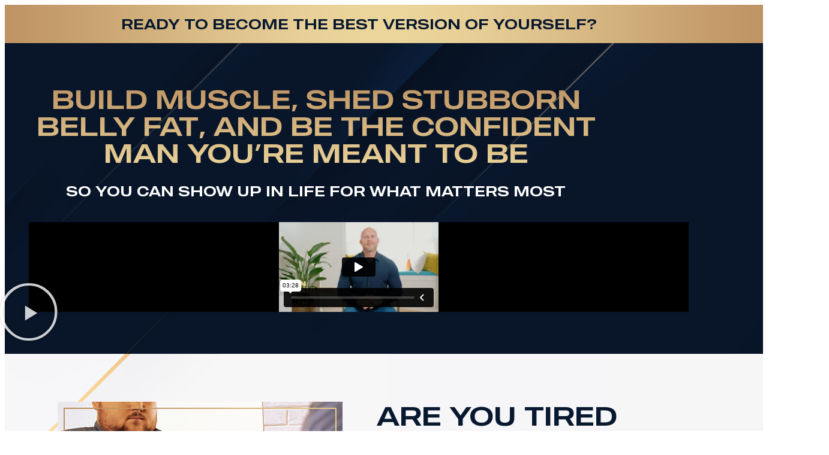

--- FILE ---
content_type: text/html; charset=UTF-8
request_url: https://go.muscleintelligence.com/application-step-1-v1/
body_size: 32385
content:
<!DOCTYPE html>
<html lang="en-US">
<head>
	<meta charset="UTF-8">
			<title>Application Step 1 V1 - Muscle Intelligence</title>
		<meta name="viewport" content="width=device-width, initial-scale=1" />
<meta name='robots' content='index, follow, max-image-preview:large, max-snippet:-1, max-video-preview:-1' />
	<style>img:is([sizes="auto" i], [sizes^="auto," i]) { contain-intrinsic-size: 3000px 1500px }</style>
	
	<!-- This site is optimized with the Yoast SEO plugin v26.6 - https://yoast.com/wordpress/plugins/seo/ -->
	<link rel="canonical" href="https://go.muscleintelligence.com/application-step-1-v1/" />
	<meta property="og:locale" content="en_US" />
	<meta property="og:type" content="article" />
	<meta property="og:title" content="Application Step 1 V1 - Muscle Intelligence" />
	<meta property="og:description" content="Ready to Become the Best Version of Yourself? Build Muscle, Shed Stubborn Belly Fat, and Be the Confident Man You’re Meant to Be So You Can Show Up in Life For What Matters Most Are you tired of looking in the mirror and feeling frustrated by what you see? Perhaps you&#8217;ve noticed that your once-toned [&hellip;]" />
	<meta property="og:url" content="https://go.muscleintelligence.com/application-step-1-v1/" />
	<meta property="og:site_name" content="Muscle Intelligence" />
	<meta property="article:publisher" content="https://www.facebook.com/groups/muscleintelligence" />
	<meta property="article:modified_time" content="2023-10-10T01:14:46+00:00" />
	<meta property="og:image" content="https://go.muscleintelligence.com/wp-content/uploads/2023/10/Image1.jpg" />
	<meta name="twitter:card" content="summary_large_image" />
	<meta name="twitter:site" content="@bpakfitness" />
	<meta name="twitter:label1" content="Est. reading time" />
	<meta name="twitter:data1" content="28 minutes" />
	<script type="application/ld+json" class="yoast-schema-graph">{"@context":"https://schema.org","@graph":[{"@type":"WebPage","@id":"https://go.muscleintelligence.com/application-step-1-v1/","url":"https://go.muscleintelligence.com/application-step-1-v1/","name":"Application Step 1 V1 - Muscle Intelligence","isPartOf":{"@id":"https://go.muscleintelligence.com/#website"},"primaryImageOfPage":{"@id":"https://go.muscleintelligence.com/application-step-1-v1/#primaryimage"},"image":{"@id":"https://go.muscleintelligence.com/application-step-1-v1/#primaryimage"},"thumbnailUrl":"https://go.muscleintelligence.com/wp-content/uploads/2023/10/Image1.jpg","datePublished":"2023-10-09T10:12:02+00:00","dateModified":"2023-10-10T01:14:46+00:00","breadcrumb":{"@id":"https://go.muscleintelligence.com/application-step-1-v1/#breadcrumb"},"inLanguage":"en-US","potentialAction":[{"@type":"ReadAction","target":["https://go.muscleintelligence.com/application-step-1-v1/"]}]},{"@type":"ImageObject","inLanguage":"en-US","@id":"https://go.muscleintelligence.com/application-step-1-v1/#primaryimage","url":"https://go.muscleintelligence.com/wp-content/uploads/2023/10/Image1.jpg","contentUrl":"https://go.muscleintelligence.com/wp-content/uploads/2023/10/Image1.jpg","width":475,"height":549},{"@type":"BreadcrumbList","@id":"https://go.muscleintelligence.com/application-step-1-v1/#breadcrumb","itemListElement":[{"@type":"ListItem","position":1,"name":"Home","item":"https://go.muscleintelligence.com/"},{"@type":"ListItem","position":2,"name":"Application Step 1 V1"}]},{"@type":"WebSite","@id":"https://go.muscleintelligence.com/#website","url":"https://go.muscleintelligence.com/","name":"Muscle Intelligence","description":"Muscle Building and Performance Optimization for Men over 35","publisher":{"@id":"https://go.muscleintelligence.com/#organization"},"potentialAction":[{"@type":"SearchAction","target":{"@type":"EntryPoint","urlTemplate":"https://go.muscleintelligence.com/?s={search_term_string}"},"query-input":{"@type":"PropertyValueSpecification","valueRequired":true,"valueName":"search_term_string"}}],"inLanguage":"en-US"},{"@type":"Organization","@id":"https://go.muscleintelligence.com/#organization","name":"Muscle Intelligence","url":"https://go.muscleintelligence.com/","logo":{"@type":"ImageObject","inLanguage":"en-US","@id":"https://go.muscleintelligence.com/#/schema/logo/image/","url":"https://go.muscleintelligence.com/wp-content/uploads/2023/05/cropped-MI-Badge-Coaching-Gold-V5-1.png","contentUrl":"https://go.muscleintelligence.com/wp-content/uploads/2023/05/cropped-MI-Badge-Coaching-Gold-V5-1.png","width":512,"height":512,"caption":"Muscle Intelligence"},"image":{"@id":"https://go.muscleintelligence.com/#/schema/logo/image/"},"sameAs":["https://www.facebook.com/groups/muscleintelligence","https://x.com/bpakfitness","https://www.instagram.com/bpakfitness","https://www.youtube.com/c/MI40MuscleIntelligence/"]}]}</script>
	<!-- / Yoast SEO plugin. -->


<title>Application Step 1 V1 - Muscle Intelligence</title>
<link rel="alternate" type="application/rss+xml" title="Muscle Intelligence &raquo; Feed" href="https://go.muscleintelligence.com/feed/" />
<link rel="alternate" type="application/rss+xml" title="Muscle Intelligence &raquo; Comments Feed" href="https://go.muscleintelligence.com/comments/feed/" />
<script>
window._wpemojiSettings = {"baseUrl":"https:\/\/s.w.org\/images\/core\/emoji\/16.0.1\/72x72\/","ext":".png","svgUrl":"https:\/\/s.w.org\/images\/core\/emoji\/16.0.1\/svg\/","svgExt":".svg","source":{"concatemoji":"https:\/\/go.muscleintelligence.com\/wp-includes\/js\/wp-emoji-release.min.js?ver=6.8.3"}};
/*! This file is auto-generated */
!function(s,n){var o,i,e;function c(e){try{var t={supportTests:e,timestamp:(new Date).valueOf()};sessionStorage.setItem(o,JSON.stringify(t))}catch(e){}}function p(e,t,n){e.clearRect(0,0,e.canvas.width,e.canvas.height),e.fillText(t,0,0);var t=new Uint32Array(e.getImageData(0,0,e.canvas.width,e.canvas.height).data),a=(e.clearRect(0,0,e.canvas.width,e.canvas.height),e.fillText(n,0,0),new Uint32Array(e.getImageData(0,0,e.canvas.width,e.canvas.height).data));return t.every(function(e,t){return e===a[t]})}function u(e,t){e.clearRect(0,0,e.canvas.width,e.canvas.height),e.fillText(t,0,0);for(var n=e.getImageData(16,16,1,1),a=0;a<n.data.length;a++)if(0!==n.data[a])return!1;return!0}function f(e,t,n,a){switch(t){case"flag":return n(e,"\ud83c\udff3\ufe0f\u200d\u26a7\ufe0f","\ud83c\udff3\ufe0f\u200b\u26a7\ufe0f")?!1:!n(e,"\ud83c\udde8\ud83c\uddf6","\ud83c\udde8\u200b\ud83c\uddf6")&&!n(e,"\ud83c\udff4\udb40\udc67\udb40\udc62\udb40\udc65\udb40\udc6e\udb40\udc67\udb40\udc7f","\ud83c\udff4\u200b\udb40\udc67\u200b\udb40\udc62\u200b\udb40\udc65\u200b\udb40\udc6e\u200b\udb40\udc67\u200b\udb40\udc7f");case"emoji":return!a(e,"\ud83e\udedf")}return!1}function g(e,t,n,a){var r="undefined"!=typeof WorkerGlobalScope&&self instanceof WorkerGlobalScope?new OffscreenCanvas(300,150):s.createElement("canvas"),o=r.getContext("2d",{willReadFrequently:!0}),i=(o.textBaseline="top",o.font="600 32px Arial",{});return e.forEach(function(e){i[e]=t(o,e,n,a)}),i}function t(e){var t=s.createElement("script");t.src=e,t.defer=!0,s.head.appendChild(t)}"undefined"!=typeof Promise&&(o="wpEmojiSettingsSupports",i=["flag","emoji"],n.supports={everything:!0,everythingExceptFlag:!0},e=new Promise(function(e){s.addEventListener("DOMContentLoaded",e,{once:!0})}),new Promise(function(t){var n=function(){try{var e=JSON.parse(sessionStorage.getItem(o));if("object"==typeof e&&"number"==typeof e.timestamp&&(new Date).valueOf()<e.timestamp+604800&&"object"==typeof e.supportTests)return e.supportTests}catch(e){}return null}();if(!n){if("undefined"!=typeof Worker&&"undefined"!=typeof OffscreenCanvas&&"undefined"!=typeof URL&&URL.createObjectURL&&"undefined"!=typeof Blob)try{var e="postMessage("+g.toString()+"("+[JSON.stringify(i),f.toString(),p.toString(),u.toString()].join(",")+"));",a=new Blob([e],{type:"text/javascript"}),r=new Worker(URL.createObjectURL(a),{name:"wpTestEmojiSupports"});return void(r.onmessage=function(e){c(n=e.data),r.terminate(),t(n)})}catch(e){}c(n=g(i,f,p,u))}t(n)}).then(function(e){for(var t in e)n.supports[t]=e[t],n.supports.everything=n.supports.everything&&n.supports[t],"flag"!==t&&(n.supports.everythingExceptFlag=n.supports.everythingExceptFlag&&n.supports[t]);n.supports.everythingExceptFlag=n.supports.everythingExceptFlag&&!n.supports.flag,n.DOMReady=!1,n.readyCallback=function(){n.DOMReady=!0}}).then(function(){return e}).then(function(){var e;n.supports.everything||(n.readyCallback(),(e=n.source||{}).concatemoji?t(e.concatemoji):e.wpemoji&&e.twemoji&&(t(e.twemoji),t(e.wpemoji)))}))}((window,document),window._wpemojiSettings);
</script>
<link rel='stylesheet' id='fluentform-elementor-widget-css' href='https://go.muscleintelligence.com/wp-content/plugins/fluentform/assets/css/fluent-forms-elementor-widget.css?ver=6.1.11' media='all' />
<style id='wp-emoji-styles-inline-css'>

	img.wp-smiley, img.emoji {
		display: inline !important;
		border: none !important;
		box-shadow: none !important;
		height: 1em !important;
		width: 1em !important;
		margin: 0 0.07em !important;
		vertical-align: -0.1em !important;
		background: none !important;
		padding: 0 !important;
	}
</style>
<style id='wp-block-library-inline-css'>
:root{--wp-admin-theme-color:#007cba;--wp-admin-theme-color--rgb:0,124,186;--wp-admin-theme-color-darker-10:#006ba1;--wp-admin-theme-color-darker-10--rgb:0,107,161;--wp-admin-theme-color-darker-20:#005a87;--wp-admin-theme-color-darker-20--rgb:0,90,135;--wp-admin-border-width-focus:2px;--wp-block-synced-color:#7a00df;--wp-block-synced-color--rgb:122,0,223;--wp-bound-block-color:var(--wp-block-synced-color)}@media (min-resolution:192dpi){:root{--wp-admin-border-width-focus:1.5px}}.wp-element-button{cursor:pointer}:root{--wp--preset--font-size--normal:16px;--wp--preset--font-size--huge:42px}:root .has-very-light-gray-background-color{background-color:#eee}:root .has-very-dark-gray-background-color{background-color:#313131}:root .has-very-light-gray-color{color:#eee}:root .has-very-dark-gray-color{color:#313131}:root .has-vivid-green-cyan-to-vivid-cyan-blue-gradient-background{background:linear-gradient(135deg,#00d084,#0693e3)}:root .has-purple-crush-gradient-background{background:linear-gradient(135deg,#34e2e4,#4721fb 50%,#ab1dfe)}:root .has-hazy-dawn-gradient-background{background:linear-gradient(135deg,#faaca8,#dad0ec)}:root .has-subdued-olive-gradient-background{background:linear-gradient(135deg,#fafae1,#67a671)}:root .has-atomic-cream-gradient-background{background:linear-gradient(135deg,#fdd79a,#004a59)}:root .has-nightshade-gradient-background{background:linear-gradient(135deg,#330968,#31cdcf)}:root .has-midnight-gradient-background{background:linear-gradient(135deg,#020381,#2874fc)}.has-regular-font-size{font-size:1em}.has-larger-font-size{font-size:2.625em}.has-normal-font-size{font-size:var(--wp--preset--font-size--normal)}.has-huge-font-size{font-size:var(--wp--preset--font-size--huge)}.has-text-align-center{text-align:center}.has-text-align-left{text-align:left}.has-text-align-right{text-align:right}#end-resizable-editor-section{display:none}.aligncenter{clear:both}.items-justified-left{justify-content:flex-start}.items-justified-center{justify-content:center}.items-justified-right{justify-content:flex-end}.items-justified-space-between{justify-content:space-between}.screen-reader-text{border:0;clip-path:inset(50%);height:1px;margin:-1px;overflow:hidden;padding:0;position:absolute;width:1px;word-wrap:normal!important}.screen-reader-text:focus{background-color:#ddd;clip-path:none;color:#444;display:block;font-size:1em;height:auto;left:5px;line-height:normal;padding:15px 23px 14px;text-decoration:none;top:5px;width:auto;z-index:100000}html :where(.has-border-color){border-style:solid}html :where([style*=border-top-color]){border-top-style:solid}html :where([style*=border-right-color]){border-right-style:solid}html :where([style*=border-bottom-color]){border-bottom-style:solid}html :where([style*=border-left-color]){border-left-style:solid}html :where([style*=border-width]){border-style:solid}html :where([style*=border-top-width]){border-top-style:solid}html :where([style*=border-right-width]){border-right-style:solid}html :where([style*=border-bottom-width]){border-bottom-style:solid}html :where([style*=border-left-width]){border-left-style:solid}html :where(img[class*=wp-image-]){height:auto;max-width:100%}:where(figure){margin:0 0 1em}html :where(.is-position-sticky){--wp-admin--admin-bar--position-offset:var(--wp-admin--admin-bar--height,0px)}@media screen and (max-width:600px){html :where(.is-position-sticky){--wp-admin--admin-bar--position-offset:0px}}
</style>
<link rel='stylesheet' id='fluent-forms-public-css' href='https://go.muscleintelligence.com/wp-content/plugins/fluentform/assets/css/fluent-forms-public.css?ver=6.1.11' media='all' />
<link rel='stylesheet' id='fluentform-public-default-css' href='https://go.muscleintelligence.com/wp-content/plugins/fluentform/assets/css/fluentform-public-default.css?ver=6.1.11' media='all' />
<style id='global-styles-inline-css'>
:root{--wp--preset--aspect-ratio--square: 1;--wp--preset--aspect-ratio--4-3: 4/3;--wp--preset--aspect-ratio--3-4: 3/4;--wp--preset--aspect-ratio--3-2: 3/2;--wp--preset--aspect-ratio--2-3: 2/3;--wp--preset--aspect-ratio--16-9: 16/9;--wp--preset--aspect-ratio--9-16: 9/16;--wp--preset--color--black: #000000;--wp--preset--color--cyan-bluish-gray: #abb8c3;--wp--preset--color--white: #ffffff;--wp--preset--color--pale-pink: #f78da7;--wp--preset--color--vivid-red: #cf2e2e;--wp--preset--color--luminous-vivid-orange: #ff6900;--wp--preset--color--luminous-vivid-amber: #fcb900;--wp--preset--color--light-green-cyan: #7bdcb5;--wp--preset--color--vivid-green-cyan: #00d084;--wp--preset--color--pale-cyan-blue: #8ed1fc;--wp--preset--color--vivid-cyan-blue: #0693e3;--wp--preset--color--vivid-purple: #9b51e0;--wp--preset--color--base: #f9f9f9;--wp--preset--color--base-2: #ffffff;--wp--preset--color--contrast: #111111;--wp--preset--color--contrast-2: #636363;--wp--preset--color--contrast-3: #A4A4A4;--wp--preset--color--accent: #cfcabe;--wp--preset--color--accent-2: #c2a990;--wp--preset--color--accent-3: #d8613c;--wp--preset--color--accent-4: #b1c5a4;--wp--preset--color--accent-5: #b5bdbc;--wp--preset--gradient--vivid-cyan-blue-to-vivid-purple: linear-gradient(135deg,rgba(6,147,227,1) 0%,rgb(155,81,224) 100%);--wp--preset--gradient--light-green-cyan-to-vivid-green-cyan: linear-gradient(135deg,rgb(122,220,180) 0%,rgb(0,208,130) 100%);--wp--preset--gradient--luminous-vivid-amber-to-luminous-vivid-orange: linear-gradient(135deg,rgba(252,185,0,1) 0%,rgba(255,105,0,1) 100%);--wp--preset--gradient--luminous-vivid-orange-to-vivid-red: linear-gradient(135deg,rgba(255,105,0,1) 0%,rgb(207,46,46) 100%);--wp--preset--gradient--very-light-gray-to-cyan-bluish-gray: linear-gradient(135deg,rgb(238,238,238) 0%,rgb(169,184,195) 100%);--wp--preset--gradient--cool-to-warm-spectrum: linear-gradient(135deg,rgb(74,234,220) 0%,rgb(151,120,209) 20%,rgb(207,42,186) 40%,rgb(238,44,130) 60%,rgb(251,105,98) 80%,rgb(254,248,76) 100%);--wp--preset--gradient--blush-light-purple: linear-gradient(135deg,rgb(255,206,236) 0%,rgb(152,150,240) 100%);--wp--preset--gradient--blush-bordeaux: linear-gradient(135deg,rgb(254,205,165) 0%,rgb(254,45,45) 50%,rgb(107,0,62) 100%);--wp--preset--gradient--luminous-dusk: linear-gradient(135deg,rgb(255,203,112) 0%,rgb(199,81,192) 50%,rgb(65,88,208) 100%);--wp--preset--gradient--pale-ocean: linear-gradient(135deg,rgb(255,245,203) 0%,rgb(182,227,212) 50%,rgb(51,167,181) 100%);--wp--preset--gradient--electric-grass: linear-gradient(135deg,rgb(202,248,128) 0%,rgb(113,206,126) 100%);--wp--preset--gradient--midnight: linear-gradient(135deg,rgb(2,3,129) 0%,rgb(40,116,252) 100%);--wp--preset--gradient--gradient-1: linear-gradient(to bottom, #cfcabe 0%, #F9F9F9 100%);--wp--preset--gradient--gradient-2: linear-gradient(to bottom, #C2A990 0%, #F9F9F9 100%);--wp--preset--gradient--gradient-3: linear-gradient(to bottom, #D8613C 0%, #F9F9F9 100%);--wp--preset--gradient--gradient-4: linear-gradient(to bottom, #B1C5A4 0%, #F9F9F9 100%);--wp--preset--gradient--gradient-5: linear-gradient(to bottom, #B5BDBC 0%, #F9F9F9 100%);--wp--preset--gradient--gradient-6: linear-gradient(to bottom, #A4A4A4 0%, #F9F9F9 100%);--wp--preset--gradient--gradient-7: linear-gradient(to bottom, #cfcabe 50%, #F9F9F9 50%);--wp--preset--gradient--gradient-8: linear-gradient(to bottom, #C2A990 50%, #F9F9F9 50%);--wp--preset--gradient--gradient-9: linear-gradient(to bottom, #D8613C 50%, #F9F9F9 50%);--wp--preset--gradient--gradient-10: linear-gradient(to bottom, #B1C5A4 50%, #F9F9F9 50%);--wp--preset--gradient--gradient-11: linear-gradient(to bottom, #B5BDBC 50%, #F9F9F9 50%);--wp--preset--gradient--gradient-12: linear-gradient(to bottom, #A4A4A4 50%, #F9F9F9 50%);--wp--preset--font-size--small: 0.9rem;--wp--preset--font-size--medium: 1.05rem;--wp--preset--font-size--large: clamp(1.39rem, 1.39rem + ((1vw - 0.2rem) * 0.767), 1.85rem);--wp--preset--font-size--x-large: clamp(1.85rem, 1.85rem + ((1vw - 0.2rem) * 1.083), 2.5rem);--wp--preset--font-size--xx-large: clamp(2.5rem, 2.5rem + ((1vw - 0.2rem) * 1.283), 3.27rem);--wp--preset--font-family--body: "Inter", sans-serif;--wp--preset--font-family--heading: Cardo;--wp--preset--font-family--system-sans-serif: -apple-system, BlinkMacSystemFont, avenir next, avenir, segoe ui, helvetica neue, helvetica, Cantarell, Ubuntu, roboto, noto, arial, sans-serif;--wp--preset--font-family--system-serif: Iowan Old Style, Apple Garamond, Baskerville, Times New Roman, Droid Serif, Times, Source Serif Pro, serif, Apple Color Emoji, Segoe UI Emoji, Segoe UI Symbol;--wp--preset--spacing--20: min(1.5rem, 2vw);--wp--preset--spacing--30: min(2.5rem, 3vw);--wp--preset--spacing--40: min(4rem, 5vw);--wp--preset--spacing--50: min(6.5rem, 8vw);--wp--preset--spacing--60: min(10.5rem, 13vw);--wp--preset--spacing--70: 3.38rem;--wp--preset--spacing--80: 5.06rem;--wp--preset--spacing--10: 1rem;--wp--preset--shadow--natural: 6px 6px 9px rgba(0, 0, 0, 0.2);--wp--preset--shadow--deep: 12px 12px 50px rgba(0, 0, 0, 0.4);--wp--preset--shadow--sharp: 6px 6px 0px rgba(0, 0, 0, 0.2);--wp--preset--shadow--outlined: 6px 6px 0px -3px rgba(255, 255, 255, 1), 6px 6px rgba(0, 0, 0, 1);--wp--preset--shadow--crisp: 6px 6px 0px rgba(0, 0, 0, 1);}:root { --wp--style--global--content-size: 620px;--wp--style--global--wide-size: 1280px; }:where(body) { margin: 0; }.wp-site-blocks { padding-top: var(--wp--style--root--padding-top); padding-bottom: var(--wp--style--root--padding-bottom); }.has-global-padding { padding-right: var(--wp--style--root--padding-right); padding-left: var(--wp--style--root--padding-left); }.has-global-padding > .alignfull { margin-right: calc(var(--wp--style--root--padding-right) * -1); margin-left: calc(var(--wp--style--root--padding-left) * -1); }.has-global-padding :where(:not(.alignfull.is-layout-flow) > .has-global-padding:not(.wp-block-block, .alignfull)) { padding-right: 0; padding-left: 0; }.has-global-padding :where(:not(.alignfull.is-layout-flow) > .has-global-padding:not(.wp-block-block, .alignfull)) > .alignfull { margin-left: 0; margin-right: 0; }.wp-site-blocks > .alignleft { float: left; margin-right: 2em; }.wp-site-blocks > .alignright { float: right; margin-left: 2em; }.wp-site-blocks > .aligncenter { justify-content: center; margin-left: auto; margin-right: auto; }:where(.wp-site-blocks) > * { margin-block-start: 1.2rem; margin-block-end: 0; }:where(.wp-site-blocks) > :first-child { margin-block-start: 0; }:where(.wp-site-blocks) > :last-child { margin-block-end: 0; }:root { --wp--style--block-gap: 1.2rem; }:root :where(.is-layout-flow) > :first-child{margin-block-start: 0;}:root :where(.is-layout-flow) > :last-child{margin-block-end: 0;}:root :where(.is-layout-flow) > *{margin-block-start: 1.2rem;margin-block-end: 0;}:root :where(.is-layout-constrained) > :first-child{margin-block-start: 0;}:root :where(.is-layout-constrained) > :last-child{margin-block-end: 0;}:root :where(.is-layout-constrained) > *{margin-block-start: 1.2rem;margin-block-end: 0;}:root :where(.is-layout-flex){gap: 1.2rem;}:root :where(.is-layout-grid){gap: 1.2rem;}.is-layout-flow > .alignleft{float: left;margin-inline-start: 0;margin-inline-end: 2em;}.is-layout-flow > .alignright{float: right;margin-inline-start: 2em;margin-inline-end: 0;}.is-layout-flow > .aligncenter{margin-left: auto !important;margin-right: auto !important;}.is-layout-constrained > .alignleft{float: left;margin-inline-start: 0;margin-inline-end: 2em;}.is-layout-constrained > .alignright{float: right;margin-inline-start: 2em;margin-inline-end: 0;}.is-layout-constrained > .aligncenter{margin-left: auto !important;margin-right: auto !important;}.is-layout-constrained > :where(:not(.alignleft):not(.alignright):not(.alignfull)){max-width: var(--wp--style--global--content-size);margin-left: auto !important;margin-right: auto !important;}.is-layout-constrained > .alignwide{max-width: var(--wp--style--global--wide-size);}body .is-layout-flex{display: flex;}.is-layout-flex{flex-wrap: wrap;align-items: center;}.is-layout-flex > :is(*, div){margin: 0;}body .is-layout-grid{display: grid;}.is-layout-grid > :is(*, div){margin: 0;}body{background-color: var(--wp--preset--color--base);color: var(--wp--preset--color--contrast);font-family: var(--wp--preset--font-family--body);font-size: var(--wp--preset--font-size--medium);font-style: normal;font-weight: 400;line-height: 1.55;--wp--style--root--padding-top: 0px;--wp--style--root--padding-right: var(--wp--preset--spacing--50);--wp--style--root--padding-bottom: 0px;--wp--style--root--padding-left: var(--wp--preset--spacing--50);}a:where(:not(.wp-element-button)){color: var(--wp--preset--color--contrast);text-decoration: underline;}:root :where(a:where(:not(.wp-element-button)):hover){text-decoration: none;}h1, h2, h3, h4, h5, h6{color: var(--wp--preset--color--contrast);font-family: var(--wp--preset--font-family--heading);font-weight: 400;line-height: 1.2;}h1{font-size: var(--wp--preset--font-size--xx-large);line-height: 1.15;}h2{font-size: var(--wp--preset--font-size--x-large);}h3{font-size: var(--wp--preset--font-size--large);}h4{font-size: clamp(1.1rem, 1.1rem + ((1vw - 0.2rem) * 0.767), 1.5rem);}h5{font-size: var(--wp--preset--font-size--medium);}h6{font-size: var(--wp--preset--font-size--small);}:root :where(.wp-element-button, .wp-block-button__link){background-color: var(--wp--preset--color--contrast);border-radius: .33rem;border-color: var(--wp--preset--color--contrast);border-width: 0;color: var(--wp--preset--color--base);font-family: inherit;font-size: var(--wp--preset--font-size--small);font-style: normal;font-weight: 500;line-height: inherit;padding-top: 0.6rem;padding-right: 1rem;padding-bottom: 0.6rem;padding-left: 1rem;text-decoration: none;}:root :where(.wp-element-button:hover, .wp-block-button__link:hover){background-color: var(--wp--preset--color--contrast-2);border-color: var(--wp--preset--color--contrast-2);color: var(--wp--preset--color--base);}:root :where(.wp-element-button:focus, .wp-block-button__link:focus){background-color: var(--wp--preset--color--contrast-2);border-color: var(--wp--preset--color--contrast-2);color: var(--wp--preset--color--base);outline-color: var(--wp--preset--color--contrast);outline-offset: 2px;}:root :where(.wp-element-button:active, .wp-block-button__link:active){background-color: var(--wp--preset--color--contrast);color: var(--wp--preset--color--base);}:root :where(.wp-element-caption, .wp-block-audio figcaption, .wp-block-embed figcaption, .wp-block-gallery figcaption, .wp-block-image figcaption, .wp-block-table figcaption, .wp-block-video figcaption){color: var(--wp--preset--color--contrast-2);font-family: var(--wp--preset--font-family--body);font-size: 0.8rem;}.has-black-color{color: var(--wp--preset--color--black) !important;}.has-cyan-bluish-gray-color{color: var(--wp--preset--color--cyan-bluish-gray) !important;}.has-white-color{color: var(--wp--preset--color--white) !important;}.has-pale-pink-color{color: var(--wp--preset--color--pale-pink) !important;}.has-vivid-red-color{color: var(--wp--preset--color--vivid-red) !important;}.has-luminous-vivid-orange-color{color: var(--wp--preset--color--luminous-vivid-orange) !important;}.has-luminous-vivid-amber-color{color: var(--wp--preset--color--luminous-vivid-amber) !important;}.has-light-green-cyan-color{color: var(--wp--preset--color--light-green-cyan) !important;}.has-vivid-green-cyan-color{color: var(--wp--preset--color--vivid-green-cyan) !important;}.has-pale-cyan-blue-color{color: var(--wp--preset--color--pale-cyan-blue) !important;}.has-vivid-cyan-blue-color{color: var(--wp--preset--color--vivid-cyan-blue) !important;}.has-vivid-purple-color{color: var(--wp--preset--color--vivid-purple) !important;}.has-base-color{color: var(--wp--preset--color--base) !important;}.has-base-2-color{color: var(--wp--preset--color--base-2) !important;}.has-contrast-color{color: var(--wp--preset--color--contrast) !important;}.has-contrast-2-color{color: var(--wp--preset--color--contrast-2) !important;}.has-contrast-3-color{color: var(--wp--preset--color--contrast-3) !important;}.has-accent-color{color: var(--wp--preset--color--accent) !important;}.has-accent-2-color{color: var(--wp--preset--color--accent-2) !important;}.has-accent-3-color{color: var(--wp--preset--color--accent-3) !important;}.has-accent-4-color{color: var(--wp--preset--color--accent-4) !important;}.has-accent-5-color{color: var(--wp--preset--color--accent-5) !important;}.has-black-background-color{background-color: var(--wp--preset--color--black) !important;}.has-cyan-bluish-gray-background-color{background-color: var(--wp--preset--color--cyan-bluish-gray) !important;}.has-white-background-color{background-color: var(--wp--preset--color--white) !important;}.has-pale-pink-background-color{background-color: var(--wp--preset--color--pale-pink) !important;}.has-vivid-red-background-color{background-color: var(--wp--preset--color--vivid-red) !important;}.has-luminous-vivid-orange-background-color{background-color: var(--wp--preset--color--luminous-vivid-orange) !important;}.has-luminous-vivid-amber-background-color{background-color: var(--wp--preset--color--luminous-vivid-amber) !important;}.has-light-green-cyan-background-color{background-color: var(--wp--preset--color--light-green-cyan) !important;}.has-vivid-green-cyan-background-color{background-color: var(--wp--preset--color--vivid-green-cyan) !important;}.has-pale-cyan-blue-background-color{background-color: var(--wp--preset--color--pale-cyan-blue) !important;}.has-vivid-cyan-blue-background-color{background-color: var(--wp--preset--color--vivid-cyan-blue) !important;}.has-vivid-purple-background-color{background-color: var(--wp--preset--color--vivid-purple) !important;}.has-base-background-color{background-color: var(--wp--preset--color--base) !important;}.has-base-2-background-color{background-color: var(--wp--preset--color--base-2) !important;}.has-contrast-background-color{background-color: var(--wp--preset--color--contrast) !important;}.has-contrast-2-background-color{background-color: var(--wp--preset--color--contrast-2) !important;}.has-contrast-3-background-color{background-color: var(--wp--preset--color--contrast-3) !important;}.has-accent-background-color{background-color: var(--wp--preset--color--accent) !important;}.has-accent-2-background-color{background-color: var(--wp--preset--color--accent-2) !important;}.has-accent-3-background-color{background-color: var(--wp--preset--color--accent-3) !important;}.has-accent-4-background-color{background-color: var(--wp--preset--color--accent-4) !important;}.has-accent-5-background-color{background-color: var(--wp--preset--color--accent-5) !important;}.has-black-border-color{border-color: var(--wp--preset--color--black) !important;}.has-cyan-bluish-gray-border-color{border-color: var(--wp--preset--color--cyan-bluish-gray) !important;}.has-white-border-color{border-color: var(--wp--preset--color--white) !important;}.has-pale-pink-border-color{border-color: var(--wp--preset--color--pale-pink) !important;}.has-vivid-red-border-color{border-color: var(--wp--preset--color--vivid-red) !important;}.has-luminous-vivid-orange-border-color{border-color: var(--wp--preset--color--luminous-vivid-orange) !important;}.has-luminous-vivid-amber-border-color{border-color: var(--wp--preset--color--luminous-vivid-amber) !important;}.has-light-green-cyan-border-color{border-color: var(--wp--preset--color--light-green-cyan) !important;}.has-vivid-green-cyan-border-color{border-color: var(--wp--preset--color--vivid-green-cyan) !important;}.has-pale-cyan-blue-border-color{border-color: var(--wp--preset--color--pale-cyan-blue) !important;}.has-vivid-cyan-blue-border-color{border-color: var(--wp--preset--color--vivid-cyan-blue) !important;}.has-vivid-purple-border-color{border-color: var(--wp--preset--color--vivid-purple) !important;}.has-base-border-color{border-color: var(--wp--preset--color--base) !important;}.has-base-2-border-color{border-color: var(--wp--preset--color--base-2) !important;}.has-contrast-border-color{border-color: var(--wp--preset--color--contrast) !important;}.has-contrast-2-border-color{border-color: var(--wp--preset--color--contrast-2) !important;}.has-contrast-3-border-color{border-color: var(--wp--preset--color--contrast-3) !important;}.has-accent-border-color{border-color: var(--wp--preset--color--accent) !important;}.has-accent-2-border-color{border-color: var(--wp--preset--color--accent-2) !important;}.has-accent-3-border-color{border-color: var(--wp--preset--color--accent-3) !important;}.has-accent-4-border-color{border-color: var(--wp--preset--color--accent-4) !important;}.has-accent-5-border-color{border-color: var(--wp--preset--color--accent-5) !important;}.has-vivid-cyan-blue-to-vivid-purple-gradient-background{background: var(--wp--preset--gradient--vivid-cyan-blue-to-vivid-purple) !important;}.has-light-green-cyan-to-vivid-green-cyan-gradient-background{background: var(--wp--preset--gradient--light-green-cyan-to-vivid-green-cyan) !important;}.has-luminous-vivid-amber-to-luminous-vivid-orange-gradient-background{background: var(--wp--preset--gradient--luminous-vivid-amber-to-luminous-vivid-orange) !important;}.has-luminous-vivid-orange-to-vivid-red-gradient-background{background: var(--wp--preset--gradient--luminous-vivid-orange-to-vivid-red) !important;}.has-very-light-gray-to-cyan-bluish-gray-gradient-background{background: var(--wp--preset--gradient--very-light-gray-to-cyan-bluish-gray) !important;}.has-cool-to-warm-spectrum-gradient-background{background: var(--wp--preset--gradient--cool-to-warm-spectrum) !important;}.has-blush-light-purple-gradient-background{background: var(--wp--preset--gradient--blush-light-purple) !important;}.has-blush-bordeaux-gradient-background{background: var(--wp--preset--gradient--blush-bordeaux) !important;}.has-luminous-dusk-gradient-background{background: var(--wp--preset--gradient--luminous-dusk) !important;}.has-pale-ocean-gradient-background{background: var(--wp--preset--gradient--pale-ocean) !important;}.has-electric-grass-gradient-background{background: var(--wp--preset--gradient--electric-grass) !important;}.has-midnight-gradient-background{background: var(--wp--preset--gradient--midnight) !important;}.has-gradient-1-gradient-background{background: var(--wp--preset--gradient--gradient-1) !important;}.has-gradient-2-gradient-background{background: var(--wp--preset--gradient--gradient-2) !important;}.has-gradient-3-gradient-background{background: var(--wp--preset--gradient--gradient-3) !important;}.has-gradient-4-gradient-background{background: var(--wp--preset--gradient--gradient-4) !important;}.has-gradient-5-gradient-background{background: var(--wp--preset--gradient--gradient-5) !important;}.has-gradient-6-gradient-background{background: var(--wp--preset--gradient--gradient-6) !important;}.has-gradient-7-gradient-background{background: var(--wp--preset--gradient--gradient-7) !important;}.has-gradient-8-gradient-background{background: var(--wp--preset--gradient--gradient-8) !important;}.has-gradient-9-gradient-background{background: var(--wp--preset--gradient--gradient-9) !important;}.has-gradient-10-gradient-background{background: var(--wp--preset--gradient--gradient-10) !important;}.has-gradient-11-gradient-background{background: var(--wp--preset--gradient--gradient-11) !important;}.has-gradient-12-gradient-background{background: var(--wp--preset--gradient--gradient-12) !important;}.has-small-font-size{font-size: var(--wp--preset--font-size--small) !important;}.has-medium-font-size{font-size: var(--wp--preset--font-size--medium) !important;}.has-large-font-size{font-size: var(--wp--preset--font-size--large) !important;}.has-x-large-font-size{font-size: var(--wp--preset--font-size--x-large) !important;}.has-xx-large-font-size{font-size: var(--wp--preset--font-size--xx-large) !important;}.has-body-font-family{font-family: var(--wp--preset--font-family--body) !important;}.has-heading-font-family{font-family: var(--wp--preset--font-family--heading) !important;}.has-system-sans-serif-font-family{font-family: var(--wp--preset--font-family--system-sans-serif) !important;}.has-system-serif-font-family{font-family: var(--wp--preset--font-family--system-serif) !important;}:where(.wp-site-blocks *:focus){outline-width:2px;outline-style:solid}
</style>
<style id='wp-block-template-skip-link-inline-css'>

		.skip-link.screen-reader-text {
			border: 0;
			clip-path: inset(50%);
			height: 1px;
			margin: -1px;
			overflow: hidden;
			padding: 0;
			position: absolute !important;
			width: 1px;
			word-wrap: normal !important;
		}

		.skip-link.screen-reader-text:focus {
			background-color: #eee;
			clip-path: none;
			color: #444;
			display: block;
			font-size: 1em;
			height: auto;
			left: 5px;
			line-height: normal;
			padding: 15px 23px 14px;
			text-decoration: none;
			top: 5px;
			width: auto;
			z-index: 100000;
		}
</style>
<link rel='stylesheet' id='elementor-frontend-css' href='https://go.muscleintelligence.com/wp-content/uploads/elementor/css/custom-frontend.min.css?ver=1766516623' media='all' />
<link rel='stylesheet' id='widget-image-css' href='https://go.muscleintelligence.com/wp-content/plugins/elementor/assets/css/widget-image.min.css?ver=3.34.0' media='all' />
<link rel='stylesheet' id='e-animation-fadeIn-css' href='https://go.muscleintelligence.com/wp-content/plugins/elementor/assets/lib/animations/styles/fadeIn.min.css?ver=3.34.0' media='all' />
<link rel='stylesheet' id='e-popup-css' href='https://go.muscleintelligence.com/wp-content/plugins/elementor-pro/assets/css/conditionals/popup.min.css?ver=3.34.0' media='all' />
<link rel='stylesheet' id='elementor-icons-css' href='https://go.muscleintelligence.com/wp-content/plugins/elementor/assets/lib/eicons/css/elementor-icons.min.css?ver=5.45.0' media='all' />
<link rel='stylesheet' id='elementor-post-2490-css' href='https://go.muscleintelligence.com/wp-content/uploads/elementor/css/post-2490.css?ver=1766516623' media='all' />
<link rel='stylesheet' id='font-awesome-5-all-css' href='https://go.muscleintelligence.com/wp-content/plugins/elementor/assets/lib/font-awesome/css/all.min.css?ver=3.34.0' media='all' />
<link rel='stylesheet' id='font-awesome-4-shim-css' href='https://go.muscleintelligence.com/wp-content/plugins/elementor/assets/lib/font-awesome/css/v4-shims.min.css?ver=3.34.0' media='all' />
<link rel='stylesheet' id='pp-extensions-css' href='https://go.muscleintelligence.com/wp-content/plugins/powerpack-elements/assets/css/min/extensions.min.css?ver=2.12.15' media='all' />
<link rel='stylesheet' id='pp-tooltip-css' href='https://go.muscleintelligence.com/wp-content/plugins/powerpack-elements/assets/css/min/tooltip.min.css?ver=2.12.15' media='all' />
<link rel='stylesheet' id='widget-heading-css' href='https://go.muscleintelligence.com/wp-content/plugins/elementor/assets/css/widget-heading.min.css?ver=3.34.0' media='all' />
<link rel='stylesheet' id='widget-video-css' href='https://go.muscleintelligence.com/wp-content/plugins/elementor/assets/css/widget-video.min.css?ver=3.34.0' media='all' />
<link rel='stylesheet' id='widget-divider-css' href='https://go.muscleintelligence.com/wp-content/plugins/elementor/assets/css/widget-divider.min.css?ver=3.34.0' media='all' />
<link rel='stylesheet' id='elementor-post-33490-css' href='https://go.muscleintelligence.com/wp-content/uploads/elementor/css/post-33490.css?ver=1766525315' media='all' />
<link rel='stylesheet' id='fluent-form-styles-css' href='https://go.muscleintelligence.com/wp-content/plugins/fluentform/assets/css/fluent-forms-public.css?ver=6.1.11' media='all' />
<link rel='stylesheet' id='elementor-post-23976-css' href='https://go.muscleintelligence.com/wp-content/uploads/elementor/css/post-23976.css?ver=1766516623' media='all' />
<link rel='stylesheet' id='eael-general-css' href='https://go.muscleintelligence.com/wp-content/plugins/essential-addons-for-elementor-lite/assets/front-end/css/view/general.min.css?ver=6.5.4' media='all' />
<link rel='stylesheet' id='intlTelInput-css' href='https://go.muscleintelligence.com/wp-content/plugins/fluentformpro/public/libs/intl-tel-input/css/intlTelInput.min.css?ver=24.2.0' media='all' />
<link rel='stylesheet' id='elementor-gf-local-montserrat-css' href='https://go.muscleintelligence.com/wp-content/uploads/elementor/google-fonts/css/montserrat.css?ver=1747067814' media='all' />
<link rel='stylesheet' id='elementor-gf-local-roboto-css' href='https://go.muscleintelligence.com/wp-content/uploads/elementor/google-fonts/css/roboto.css?ver=1747067816' media='all' />
<link rel='stylesheet' id='elementor-icons-shared-0-css' href='https://go.muscleintelligence.com/wp-content/plugins/elementor/assets/lib/font-awesome/css/fontawesome.min.css?ver=5.15.3' media='all' />
<link rel='stylesheet' id='elementor-icons-fa-solid-css' href='https://go.muscleintelligence.com/wp-content/plugins/elementor/assets/lib/font-awesome/css/solid.min.css?ver=5.15.3' media='all' />
<script id="jquery-core-js-extra">
var pp = {"ajax_url":"https:\/\/go.muscleintelligence.com\/wp-admin\/admin-ajax.php"};
</script>
<script src="https://go.muscleintelligence.com/wp-includes/js/jquery/jquery.min.js?ver=3.7.1" id="jquery-core-js"></script>
<script src="https://go.muscleintelligence.com/wp-includes/js/jquery/jquery-migrate.min.js?ver=3.4.1" id="jquery-migrate-js"></script>
<script src="https://go.muscleintelligence.com/wp-content/plugins/elementor/assets/lib/font-awesome/js/v4-shims.min.js?ver=3.34.0" id="font-awesome-4-shim-js"></script>
<link rel="https://api.w.org/" href="https://go.muscleintelligence.com/wp-json/" /><link rel="alternate" title="JSON" type="application/json" href="https://go.muscleintelligence.com/wp-json/wp/v2/pages/33490" /><link rel="EditURI" type="application/rsd+xml" title="RSD" href="https://go.muscleintelligence.com/xmlrpc.php?rsd" />
<meta name="generator" content="WordPress 6.8.3" />
<link rel='shortlink' href='https://go.muscleintelligence.com/?p=33490' />
<link rel="alternate" title="oEmbed (JSON)" type="application/json+oembed" href="https://go.muscleintelligence.com/wp-json/oembed/1.0/embed?url=https%3A%2F%2Fgo.muscleintelligence.com%2Fapplication-step-1-v1%2F" />
<link rel="alternate" title="oEmbed (XML)" type="text/xml+oembed" href="https://go.muscleintelligence.com/wp-json/oembed/1.0/embed?url=https%3A%2F%2Fgo.muscleintelligence.com%2Fapplication-step-1-v1%2F&#038;format=xml" />

            <script>
                window.analytics_rfcx = {
                    APPKEY: 'MFRMhawWlWVVIRPWUXbP7fJQVdbTK6sl',
                    tags: 'muscleintelligece',
                                    }
                var s = document.createElement("script");
                s.type = "text/javascript";
                s.src = "https://go.muscleintelligence.com/wp-content/plugins/analytics_rfcx/js/a.min.js";
                document.head.appendChild(s);
            </script>

        <script type="text/javascript">
    (function(c,l,a,r,i,t,y){
        c[a]=c[a]||function(){(c[a].q=c[a].q||[]).push(arguments)};
        t=l.createElement(r);t.async=1;t.src="https://www.clarity.ms/tag/"+i;
        y=l.getElementsByTagName(r)[0];y.parentNode.insertBefore(t,y);
    })(window, document, "clarity", "script", "922q2jpz6q");
</script>

<!-- BEGIN PLERDY CODE -->
<script type="text/javascript" defer data-plerdy_code='1'>
    var _protocol="https:"==document.location.protocol?" https://":" http://";
    _site_hash_code = "8e8889b3c4841bcbcfcbc49f3be3b77d",_suid=28041, plerdyScript=document.createElement("script");
    plerdyScript.setAttribute("defer",""),plerdyScript.dataset.plerdymainscript="plerdymainscript",
    plerdyScript.src="https://d.plerdy.com/public/js/click/main.js?v="+Math.random();
    var plerdymainscript=document.querySelector("[data-plerdymainscript='plerdymainscript']");
    plerdymainscript&&plerdymainscript.parentNode.removeChild(plerdymainscript);
    try{document.head.appendChild(plerdyScript)}catch(t){console.log(t,"unable add script tag")}
</script>
<!-- END PLERDY CODE -->

<!-- Google tag (gtag.js) -->
<script async src="https://www.googletagmanager.com/gtag/js?id=G-ZHLN6STN9M"></script>
<script>
  window.dataLayer = window.dataLayer || [];
  function gtag(){dataLayer.push(arguments);}
  gtag('js', new Date());

  gtag('config', 'G-ZHLN6STN9M', {
    'linker': {
      'domains': ['muscleintelligence.com', 'go.muscleintelligence.com', 'checkout.muscleintelligence.com']
    }
  });
</script>
<meta name="generator" content="Elementor 3.34.0; features: additional_custom_breakpoints; settings: css_print_method-external, google_font-enabled, font_display-auto">
			<style>
				.e-con.e-parent:nth-of-type(n+4):not(.e-lazyloaded):not(.e-no-lazyload),
				.e-con.e-parent:nth-of-type(n+4):not(.e-lazyloaded):not(.e-no-lazyload) * {
					background-image: none !important;
				}
				@media screen and (max-height: 1024px) {
					.e-con.e-parent:nth-of-type(n+3):not(.e-lazyloaded):not(.e-no-lazyload),
					.e-con.e-parent:nth-of-type(n+3):not(.e-lazyloaded):not(.e-no-lazyload) * {
						background-image: none !important;
					}
				}
				@media screen and (max-height: 640px) {
					.e-con.e-parent:nth-of-type(n+2):not(.e-lazyloaded):not(.e-no-lazyload),
					.e-con.e-parent:nth-of-type(n+2):not(.e-lazyloaded):not(.e-no-lazyload) * {
						background-image: none !important;
					}
				}
			</style>
			<style class='wp-fonts-local'>
@font-face{font-family:Inter;font-style:normal;font-weight:300 900;font-display:fallback;src:url('https://go.muscleintelligence.com/wp-content/themes/twentytwentyfour/assets/fonts/inter/Inter-VariableFont_slnt,wght.woff2') format('woff2');font-stretch:normal;}
@font-face{font-family:Cardo;font-style:normal;font-weight:400;font-display:fallback;src:url('https://go.muscleintelligence.com/wp-content/themes/twentytwentyfour/assets/fonts/cardo/cardo_normal_400.woff2') format('woff2');}
@font-face{font-family:Cardo;font-style:italic;font-weight:400;font-display:fallback;src:url('https://go.muscleintelligence.com/wp-content/themes/twentytwentyfour/assets/fonts/cardo/cardo_italic_400.woff2') format('woff2');}
@font-face{font-family:Cardo;font-style:normal;font-weight:700;font-display:fallback;src:url('https://go.muscleintelligence.com/wp-content/themes/twentytwentyfour/assets/fonts/cardo/cardo_normal_700.woff2') format('woff2');}
</style>
<link rel="icon" href="https://go.muscleintelligence.com/wp-content/uploads/2023/05/cropped-Favicon-MI-V4-32x32.png" sizes="32x32" />
<link rel="icon" href="https://go.muscleintelligence.com/wp-content/uploads/2023/05/cropped-Favicon-MI-V4-192x192.png" sizes="192x192" />
<link rel="apple-touch-icon" href="https://go.muscleintelligence.com/wp-content/uploads/2023/05/cropped-Favicon-MI-V4-180x180.png" />
<meta name="msapplication-TileImage" content="https://go.muscleintelligence.com/wp-content/uploads/2023/05/cropped-Favicon-MI-V4-270x270.png" />
	<meta name="viewport" content="width=device-width, initial-scale=1.0, viewport-fit=cover" /></head>
<body class="wp-singular page-template-default page page-id-33490 wp-custom-logo wp-embed-responsive wp-theme-twentytwentyfour elementor-default elementor-template-canvas elementor-kit-2490 elementor-page elementor-page-33490 elementor-page-25252">
			<div data-elementor-type="wp-page" data-elementor-id="33490" class="elementor elementor-33490" data-elementor-post-type="page">
						<section class="elementor-section elementor-top-section elementor-element elementor-element-204ec400 elementor-section-boxed elementor-section-height-default elementor-section-height-default" data-id="204ec400" data-element_type="section" data-settings="{&quot;background_background&quot;:&quot;classic&quot;}">
						<div class="elementor-container elementor-column-gap-default">
					<div class="elementor-column elementor-col-100 elementor-top-column elementor-element elementor-element-32e67790" data-id="32e67790" data-element_type="column">
			<div class="elementor-widget-wrap elementor-element-populated">
						<div class="elementor-element elementor-element-6f64be7c elementor-widget-tablet__width-initial elementor-widget elementor-widget-heading" data-id="6f64be7c" data-element_type="widget" data-widget_type="heading.default">
				<div class="elementor-widget-container">
					<h2 class="elementor-heading-title elementor-size-default">Ready to Become the Best Version of Yourself?</h2>				</div>
				</div>
					</div>
		</div>
					</div>
		</section>
				<section class="elementor-section elementor-top-section elementor-element elementor-element-3293618c elementor-section-boxed elementor-section-height-default elementor-section-height-default" data-id="3293618c" data-element_type="section" data-settings="{&quot;background_background&quot;:&quot;classic&quot;}">
						<div class="elementor-container elementor-column-gap-default">
					<div class="elementor-column elementor-col-100 elementor-top-column elementor-element elementor-element-586a47b5" data-id="586a47b5" data-element_type="column">
			<div class="elementor-widget-wrap elementor-element-populated">
						<section class="elementor-section elementor-inner-section elementor-element elementor-element-2c83946a elementor-section-boxed elementor-section-height-default elementor-section-height-default" data-id="2c83946a" data-element_type="section">
						<div class="elementor-container elementor-column-gap-default">
					<div class="elementor-column elementor-col-100 elementor-inner-column elementor-element elementor-element-71d84fa6" data-id="71d84fa6" data-element_type="column">
			<div class="elementor-widget-wrap elementor-element-populated">
						<div class="elementor-element elementor-element-3e59a324 elementor-widget elementor-widget-heading" data-id="3e59a324" data-element_type="widget" id="headline" data-widget_type="heading.default">
				<div class="elementor-widget-container">
					<h2 class="elementor-heading-title elementor-size-default">Build Muscle, Shed Stubborn
Belly Fat, and Be the Confident
Man You’re Meant to Be</h2>				</div>
				</div>
				<div class="elementor-element elementor-element-6924c5b4 elementor-widget elementor-widget-heading" data-id="6924c5b4" data-element_type="widget" data-widget_type="heading.default">
				<div class="elementor-widget-container">
					<h2 class="elementor-heading-title elementor-size-default">So You Can Show Up in Life For What Matters Most</h2>				</div>
				</div>
					</div>
		</div>
					</div>
		</section>
				<section class="elementor-section elementor-inner-section elementor-element elementor-element-62612c25 elementor-section-boxed elementor-section-height-default elementor-section-height-default" data-id="62612c25" data-element_type="section">
						<div class="elementor-container elementor-column-gap-default">
					<div class="elementor-column elementor-col-100 elementor-inner-column elementor-element elementor-element-20227a18" data-id="20227a18" data-element_type="column">
			<div class="elementor-widget-wrap elementor-element-populated">
						<div class="elementor-element elementor-element-4f59aea3 elementor-widget-tablet__width-initial elementor-widget elementor-widget-video" data-id="4f59aea3" data-element_type="widget" data-settings="{&quot;image_overlay&quot;:{&quot;url&quot;:&quot;https:\/\/go.muscleintelligence.com\/wp-content\/uploads\/2023\/10\/video-1.jpg&quot;,&quot;id&quot;:33494,&quot;size&quot;:&quot;&quot;},&quot;show_image_overlay&quot;:&quot;yes&quot;,&quot;video_type&quot;:&quot;vimeo&quot;}" data-widget_type="video.default">
				<div class="elementor-widget-container">
							<div class="elementor-wrapper elementor-open-inline">
			<iframe class="elementor-video-iframe" allowfullscreen allow="clipboard-write" title="vimeo Video Player" src="https://player.vimeo.com/video/872711177?color&amp;autopause=0&amp;loop=0&amp;muted=0&amp;title=1&amp;portrait=1&amp;byline=1#t="></iframe>				<div class="elementor-custom-embed-image-overlay" style="background-image: url(https://go.muscleintelligence.com/wp-content/uploads/2023/10/video-1.jpg);">
																<div class="elementor-custom-embed-play" role="button" aria-label="Play Video" tabindex="0">
							<i aria-hidden="true" class="eicon-play"></i>						</div>
									</div>
					</div>
						</div>
				</div>
					</div>
		</div>
					</div>
		</section>
					</div>
		</div>
					</div>
		</section>
				<section class="elementor-section elementor-top-section elementor-element elementor-element-469c9e45 elementor-section-boxed elementor-section-height-default elementor-section-height-default" data-id="469c9e45" data-element_type="section" data-settings="{&quot;background_background&quot;:&quot;classic&quot;}">
						<div class="elementor-container elementor-column-gap-default">
					<div class="elementor-column elementor-col-100 elementor-top-column elementor-element elementor-element-639085e" data-id="639085e" data-element_type="column">
			<div class="elementor-widget-wrap elementor-element-populated">
						<section class="elementor-section elementor-inner-section elementor-element elementor-element-76eff23c elementor-section-boxed elementor-section-height-default elementor-section-height-default" data-id="76eff23c" data-element_type="section">
						<div class="elementor-container elementor-column-gap-default">
					<div class="elementor-column elementor-col-50 elementor-inner-column elementor-element elementor-element-2ab9ec88" data-id="2ab9ec88" data-element_type="column">
			<div class="elementor-widget-wrap elementor-element-populated">
						<div class="elementor-element elementor-element-531ff314 elementor-widget-tablet__width-initial elementor-widget elementor-widget-image" data-id="531ff314" data-element_type="widget" data-widget_type="image.default">
				<div class="elementor-widget-container">
															<img fetchpriority="high" decoding="async" width="475" height="549" src="https://go.muscleintelligence.com/wp-content/uploads/2023/10/Image1.jpg" class="attachment-full size-full wp-image-33496" alt="" srcset="https://go.muscleintelligence.com/wp-content/uploads/2023/10/Image1.jpg 475w, https://go.muscleintelligence.com/wp-content/uploads/2023/10/Image1-260x300.jpg 260w, https://go.muscleintelligence.com/wp-content/uploads/2023/10/Image1-130x150.jpg 130w, https://go.muscleintelligence.com/wp-content/uploads/2023/10/Image1-33x38.jpg 33w, https://go.muscleintelligence.com/wp-content/uploads/2023/10/Image1-216x250.jpg 216w, https://go.muscleintelligence.com/wp-content/uploads/2023/10/Image1-87x100.jpg 87w, https://go.muscleintelligence.com/wp-content/uploads/2023/10/Image1-346x400.jpg 346w, https://go.muscleintelligence.com/wp-content/uploads/2023/10/Image1-418x483.jpg 418w" sizes="(max-width: 475px) 100vw, 475px" />															</div>
				</div>
					</div>
		</div>
				<div class="elementor-column elementor-col-50 elementor-inner-column elementor-element elementor-element-ee66ce2" data-id="ee66ce2" data-element_type="column">
			<div class="elementor-widget-wrap elementor-element-populated">
						<div class="elementor-element elementor-element-602799cb elementor-widget elementor-widget-heading" data-id="602799cb" data-element_type="widget" data-widget_type="heading.default">
				<div class="elementor-widget-container">
					<h2 class="elementor-heading-title elementor-size-default">Are you tired of looking in the mirror and feeling <span class="head"> frustrated 
</span>by what you see?</h2>				</div>
				</div>
				<div class="elementor-element elementor-element-59d63226 elementor-widget elementor-widget-text-editor" data-id="59d63226" data-element_type="widget" data-widget_type="text-editor.default">
				<div class="elementor-widget-container">
									<p>Perhaps you&#8217;ve noticed that your once-toned physique is giving way to signs of aging.</p><p> </p><p>Maybe you&#8217;re struggling with stubborn belly fat or an injury that&#8217;s limiting your ability to train.</p><p> </p><p>It&#8217;s a typical story for men as we age, but I want you to know that <span class="head"><b>you&#8217;re not alone in this journey.</b></span></p>								</div>
				</div>
					</div>
		</div>
					</div>
		</section>
				<section class="elementor-section elementor-inner-section elementor-element elementor-element-6e21f338 elementor-section-boxed elementor-section-height-default elementor-section-height-default" data-id="6e21f338" data-element_type="section">
						<div class="elementor-container elementor-column-gap-default">
					<div class="elementor-column elementor-col-50 elementor-inner-column elementor-element elementor-element-5ca0e822" data-id="5ca0e822" data-element_type="column">
			<div class="elementor-widget-wrap elementor-element-populated">
						<div class="elementor-element elementor-element-57c2bdff elementor-hidden-desktop elementor-widget elementor-widget-image" data-id="57c2bdff" data-element_type="widget" data-widget_type="image.default">
				<div class="elementor-widget-container">
															<img decoding="async" width="766" height="574" src="https://go.muscleintelligence.com/wp-content/uploads/2023/10/man.png" class="attachment-full size-full wp-image-33497" alt="" srcset="https://go.muscleintelligence.com/wp-content/uploads/2023/10/man.png 766w, https://go.muscleintelligence.com/wp-content/uploads/2023/10/man-300x225.png 300w, https://go.muscleintelligence.com/wp-content/uploads/2023/10/man-150x112.png 150w, https://go.muscleintelligence.com/wp-content/uploads/2023/10/man-38x28.png 38w, https://go.muscleintelligence.com/wp-content/uploads/2023/10/man-250x187.png 250w, https://go.muscleintelligence.com/wp-content/uploads/2023/10/man-133x100.png 133w, https://go.muscleintelligence.com/wp-content/uploads/2023/10/man-534x400.png 534w, https://go.muscleintelligence.com/wp-content/uploads/2023/10/man-645x483.png 645w" sizes="(max-width: 766px) 100vw, 766px" />															</div>
				</div>
				<div class="elementor-element elementor-element-79496c27 elementor-widget elementor-widget-heading" data-id="79496c27" data-element_type="widget" data-widget_type="heading.default">
				<div class="elementor-widget-container">
					<h2 class="elementor-heading-title elementor-size-default">Fad Diets and Fitness Trends Leaving You Feeling Overwhelmed</h2>				</div>
				</div>
				<div class="elementor-element elementor-element-385e35de elementor-widget elementor-widget-text-editor" data-id="385e35de" data-element_type="widget" data-widget_type="text-editor.default">
				<div class="elementor-widget-container">
									<p>I understand how challenging it can be to navigate the changes in your body as you age.</p><p> </p><p>The years go by, and it feels like your vitality and<br />confidence are slipping away, <b><i>leaving you with doubts and insecurities.</i></b></p><p> </p><p>Plus, there are countless fad diets, workouts,<br />and fitness programs that just leave you feeling<br />overwhelmed, skeptical, and disappointed.</p><p> </p><p>You might be thinking…</p>								</div>
				</div>
					</div>
		</div>
				<div class="elementor-column elementor-col-50 elementor-inner-column elementor-element elementor-element-2656b713" data-id="2656b713" data-element_type="column" id="picture">
			<div class="elementor-widget-wrap elementor-element-populated">
						<div class="elementor-element elementor-element-550f52f5 elementor-hidden-tablet elementor-hidden-mobile elementor-widget elementor-widget-image" data-id="550f52f5" data-element_type="widget" data-widget_type="image.default">
				<div class="elementor-widget-container">
															<img decoding="async" width="766" height="574" src="https://go.muscleintelligence.com/wp-content/uploads/2023/10/man.png" class="attachment-full size-full wp-image-33497" alt="" srcset="https://go.muscleintelligence.com/wp-content/uploads/2023/10/man.png 766w, https://go.muscleintelligence.com/wp-content/uploads/2023/10/man-300x225.png 300w, https://go.muscleintelligence.com/wp-content/uploads/2023/10/man-150x112.png 150w, https://go.muscleintelligence.com/wp-content/uploads/2023/10/man-38x28.png 38w, https://go.muscleintelligence.com/wp-content/uploads/2023/10/man-250x187.png 250w, https://go.muscleintelligence.com/wp-content/uploads/2023/10/man-133x100.png 133w, https://go.muscleintelligence.com/wp-content/uploads/2023/10/man-534x400.png 534w, https://go.muscleintelligence.com/wp-content/uploads/2023/10/man-645x483.png 645w" sizes="(max-width: 766px) 100vw, 766px" />															</div>
				</div>
					</div>
		</div>
					</div>
		</section>
					</div>
		</div>
					</div>
		</section>
				<section class="elementor-section elementor-top-section elementor-element elementor-element-659959df elementor-section-boxed elementor-section-height-default elementor-section-height-default" data-id="659959df" data-element_type="section" data-settings="{&quot;background_background&quot;:&quot;classic&quot;}">
						<div class="elementor-container elementor-column-gap-default">
					<div class="elementor-column elementor-col-100 elementor-top-column elementor-element elementor-element-365eb81d" data-id="365eb81d" data-element_type="column">
			<div class="elementor-widget-wrap elementor-element-populated">
						<div class="elementor-element elementor-element-596f117d elementor-widget elementor-widget-heading" data-id="596f117d" data-element_type="widget" data-widget_type="heading.default">
				<div class="elementor-widget-container">
					<h2 class="elementor-heading-title elementor-size-default">…Is it all downhill from here?<br><br>
…Are the best days of my health behind me?</h2>				</div>
				</div>
					</div>
		</div>
					</div>
		</section>
				<section class="elementor-section elementor-top-section elementor-element elementor-element-904da82 elementor-section-boxed elementor-section-height-default elementor-section-height-default" data-id="904da82" data-element_type="section" data-settings="{&quot;background_background&quot;:&quot;classic&quot;}">
						<div class="elementor-container elementor-column-gap-default">
					<div class="elementor-column elementor-col-100 elementor-top-column elementor-element elementor-element-34ab58a1" data-id="34ab58a1" data-element_type="column">
			<div class="elementor-widget-wrap">
							</div>
		</div>
					</div>
		</section>
				<section class="elementor-section elementor-top-section elementor-element elementor-element-3c7024fc elementor-section-boxed elementor-section-height-default elementor-section-height-default" data-id="3c7024fc" data-element_type="section" data-settings="{&quot;background_background&quot;:&quot;classic&quot;}">
						<div class="elementor-container elementor-column-gap-default">
					<div class="elementor-column elementor-col-100 elementor-top-column elementor-element elementor-element-6d69610c" data-id="6d69610c" data-element_type="column">
			<div class="elementor-widget-wrap elementor-element-populated">
						<section class="elementor-section elementor-inner-section elementor-element elementor-element-19a5b410 elementor-section-boxed elementor-section-height-default elementor-section-height-default" data-id="19a5b410" data-element_type="section" data-settings="{&quot;background_background&quot;:&quot;classic&quot;}">
						<div class="elementor-container elementor-column-gap-default">
					<div class="elementor-column elementor-col-100 elementor-inner-column elementor-element elementor-element-29a0276b" data-id="29a0276b" data-element_type="column" data-settings="{&quot;background_background&quot;:&quot;classic&quot;}">
			<div class="elementor-widget-wrap elementor-element-populated">
						<div class="elementor-element elementor-element-5f23444d elementor-widget elementor-widget-heading" data-id="5f23444d" data-element_type="widget" data-widget_type="heading.default">
				<div class="elementor-widget-container">
					<h2 class="elementor-heading-title elementor-size-default">It’s Time to<br>Rewrite the Story<br> <span class="head">Of Your Future</span></h2>				</div>
				</div>
				<div class="elementor-element elementor-element-2f24b486 elementor-widget elementor-widget-text-editor" data-id="2f24b486" data-element_type="widget" data-widget_type="text-editor.default">
				<div class="elementor-widget-container">
									<p>Here&#8217;s the thing – it&#8217;s not too late, and you don’t have to do it alone.</p><p> </p><p>There’s a way to regain control of your body, rekindle your confidence, and rewrite the story of your health.</p><p> </p><p>It starts with the <b>proper guidance, a proven plan, and an<br />unwavering support system.</b></p><p> </p><p>Imagine waking up every day with renewed energy. You look forward to the mirror&#8217;s reflection in the morning. And you feel confident about the man you’ve become.</p><p> </p><p><b>Envision growing stronger, fitter, and more vibrant as you age.</b></p><p> </p><p>Our mission here at Muscle Intelligence is to help you achieve exactly that.</p>								</div>
				</div>
					</div>
		</div>
					</div>
		</section>
				<section class="elementor-section elementor-inner-section elementor-element elementor-element-3a3e5029 elementor-section-boxed elementor-section-height-default elementor-section-height-default" data-id="3a3e5029" data-element_type="section">
						<div class="elementor-container elementor-column-gap-default">
					<div class="elementor-column elementor-col-50 elementor-inner-column elementor-element elementor-element-25493135" data-id="25493135" data-element_type="column">
			<div class="elementor-widget-wrap elementor-element-populated">
						<div class="elementor-element elementor-element-42d78439 elementor-widget elementor-widget-heading" data-id="42d78439" data-element_type="widget" data-widget_type="heading.default">
				<div class="elementor-widget-container">
					<h2 class="elementor-heading-title elementor-size-default">The Proven Prescription For Transformation</h2>				</div>
				</div>
				<div class="elementor-element elementor-element-6e67c64d elementor-widget elementor-widget-text-editor" data-id="6e67c64d" data-element_type="widget" data-widget_type="text-editor.default">
				<div class="elementor-widget-container">
									<p>The good news is that there is a proven way to overcome the challenges you&#8217;re facing. It starts with a simple yet profound realization&#8230; </p>								</div>
				</div>
				<div class="elementor-element elementor-element-751366c7 elementor-widget elementor-widget-text-editor" data-id="751366c7" data-element_type="widget" data-widget_type="text-editor.default">
				<div class="elementor-widget-container">
									<p>Your body has incredible potential for change, <span class="head"> regardless of your age.</span></p>								</div>
				</div>
				<div class="elementor-element elementor-element-264312bb elementor-widget elementor-widget-text-editor" data-id="264312bb" data-element_type="widget" data-widget_type="text-editor.default">
				<div class="elementor-widget-container">
									<p>Here&#8217;s the prescription for transforming your physical health. From building muscle to shedding stubborn fat. And as a result, your confidence soars through the roof.<br /><br />We do this by tapping into…</p>								</div>
				</div>
					</div>
		</div>
				<div class="elementor-column elementor-col-50 elementor-inner-column elementor-element elementor-element-6cc6d238" data-id="6cc6d238" data-element_type="column">
			<div class="elementor-widget-wrap elementor-element-populated">
						<div class="elementor-element elementor-element-75bdd43b elementor-widget-tablet__width-initial elementor-widget elementor-widget-image" data-id="75bdd43b" data-element_type="widget" data-widget_type="image.default">
				<div class="elementor-widget-container">
															<img decoding="async" width="479" height="477" src="https://go.muscleintelligence.com/wp-content/uploads/2023/10/pie-chart-1.png" class="attachment-full size-full wp-image-33501" alt="" srcset="https://go.muscleintelligence.com/wp-content/uploads/2023/10/pie-chart-1.png 479w, https://go.muscleintelligence.com/wp-content/uploads/2023/10/pie-chart-1-300x300.png 300w, https://go.muscleintelligence.com/wp-content/uploads/2023/10/pie-chart-1-150x150.png 150w, https://go.muscleintelligence.com/wp-content/uploads/2023/10/pie-chart-1-38x38.png 38w, https://go.muscleintelligence.com/wp-content/uploads/2023/10/pie-chart-1-250x250.png 250w, https://go.muscleintelligence.com/wp-content/uploads/2023/10/pie-chart-1-100x100.png 100w, https://go.muscleintelligence.com/wp-content/uploads/2023/10/pie-chart-1-402x400.png 402w" sizes="(max-width: 479px) 100vw, 479px" />															</div>
				</div>
					</div>
		</div>
					</div>
		</section>
				<section class="elementor-section elementor-inner-section elementor-element elementor-element-122e4788 elementor-section-boxed elementor-section-height-default elementor-section-height-default" data-id="122e4788" data-element_type="section" data-settings="{&quot;background_background&quot;:&quot;classic&quot;}">
						<div class="elementor-container elementor-column-gap-default">
					<div class="elementor-column elementor-col-100 elementor-inner-column elementor-element elementor-element-63a95897" data-id="63a95897" data-element_type="column">
			<div class="elementor-widget-wrap elementor-element-populated">
						<div class="elementor-element elementor-element-7cd42185 elementor-widget-tablet__width-initial elementor-widget elementor-widget-heading" data-id="7cd42185" data-element_type="widget" data-widget_type="heading.default">
				<div class="elementor-widget-container">
					<h2 class="elementor-heading-title elementor-size-default">The 4 Pillars of Resiliency</h2>				</div>
				</div>
					</div>
		</div>
					</div>
		</section>
				<section class="elementor-section elementor-inner-section elementor-element elementor-element-1f9b7409 elementor-section-boxed elementor-section-height-default elementor-section-height-default" data-id="1f9b7409" data-element_type="section">
						<div class="elementor-container elementor-column-gap-default">
					<div class="elementor-column elementor-col-50 elementor-inner-column elementor-element elementor-element-7a17e3d5" data-id="7a17e3d5" data-element_type="column">
			<div class="elementor-widget-wrap elementor-element-populated">
						<div class="elementor-element elementor-element-577ccafb elementor-widget-tablet__width-initial elementor-widget elementor-widget-image" data-id="577ccafb" data-element_type="widget" data-widget_type="image.default">
				<div class="elementor-widget-container">
															<img loading="lazy" decoding="async" width="216" height="236" src="https://go.muscleintelligence.com/wp-content/uploads/2023/10/Shape-1.png" class="attachment-full size-full wp-image-33503" alt="" srcset="https://go.muscleintelligence.com/wp-content/uploads/2023/10/Shape-1.png 216w, https://go.muscleintelligence.com/wp-content/uploads/2023/10/Shape-1-137x150.png 137w, https://go.muscleintelligence.com/wp-content/uploads/2023/10/Shape-1-35x38.png 35w, https://go.muscleintelligence.com/wp-content/uploads/2023/10/Shape-1-92x100.png 92w" sizes="(max-width: 216px) 100vw, 216px" />															</div>
				</div>
					</div>
		</div>
				<div class="elementor-column elementor-col-50 elementor-inner-column elementor-element elementor-element-4e3e8ae0" data-id="4e3e8ae0" data-element_type="column">
			<div class="elementor-widget-wrap elementor-element-populated">
						<div class="elementor-element elementor-element-7efd6533 elementor-widget elementor-widget-heading" data-id="7efd6533" data-element_type="widget" id="headline" data-widget_type="heading.default">
				<div class="elementor-widget-container">
					<h2 class="elementor-heading-title elementor-size-default">Pillar #1:<br>
Mindset</h2>				</div>
				</div>
				<div class="elementor-element elementor-element-1c685343 elementor-widget elementor-widget-text-editor" data-id="1c685343" data-element_type="widget" data-widget_type="text-editor.default">
				<div class="elementor-widget-container">
									<p>Mindset isn&#8217;t just about thinking positively. It&#8217;s about believing in yourself, setting clear goals, and <strong>having a growth mindset instead of a fixed mindset.</strong></p><p> </p><p>It&#8217;s also about developing your mental game. Learning from failures. And <span style="text-decoration: underline;">rewiring any negative thought patterns you might have.</span></p><p> </p><p>You also want to have the right attitude, be adaptable, and stay flexible.</p><p> </p><p>This is all part of creating a mindset that helps you achieve your health and fitness goals.</p>								</div>
				</div>
					</div>
		</div>
					</div>
		</section>
				<section class="elementor-section elementor-inner-section elementor-element elementor-element-43d339ed elementor-section-boxed elementor-section-height-default elementor-section-height-default" data-id="43d339ed" data-element_type="section">
						<div class="elementor-container elementor-column-gap-default">
					<div class="elementor-column elementor-col-50 elementor-inner-column elementor-element elementor-element-1a8c460e" data-id="1a8c460e" data-element_type="column">
			<div class="elementor-widget-wrap elementor-element-populated">
						<div class="elementor-element elementor-element-3051c04b elementor-widget-tablet__width-initial elementor-widget elementor-widget-image" data-id="3051c04b" data-element_type="widget" data-widget_type="image.default">
				<div class="elementor-widget-container">
															<img loading="lazy" decoding="async" width="247" height="135" src="https://go.muscleintelligence.com/wp-content/uploads/2023/10/Shape-2.png" class="attachment-full size-full wp-image-33504" alt="" srcset="https://go.muscleintelligence.com/wp-content/uploads/2023/10/Shape-2.png 247w, https://go.muscleintelligence.com/wp-content/uploads/2023/10/Shape-2-150x82.png 150w, https://go.muscleintelligence.com/wp-content/uploads/2023/10/Shape-2-38x21.png 38w, https://go.muscleintelligence.com/wp-content/uploads/2023/10/Shape-2-183x100.png 183w" sizes="(max-width: 247px) 100vw, 247px" />															</div>
				</div>
					</div>
		</div>
				<div class="elementor-column elementor-col-50 elementor-inner-column elementor-element elementor-element-4487b130" data-id="4487b130" data-element_type="column">
			<div class="elementor-widget-wrap elementor-element-populated">
						<div class="elementor-element elementor-element-44589a29 elementor-widget elementor-widget-heading" data-id="44589a29" data-element_type="widget" id="headline" data-widget_type="heading.default">
				<div class="elementor-widget-container">
					<h2 class="elementor-heading-title elementor-size-default">Pillar #2:<br>
Training</h2>				</div>
				</div>
				<div class="elementor-element elementor-element-2657174a elementor-widget elementor-widget-text-editor" data-id="2657174a" data-element_type="widget" data-widget_type="text-editor.default">
				<div class="elementor-widget-container">
									<p>Training is about more than just lifting weights.</p><p> </p><p><span style="text-decoration: underline;">It encompasses improving your flexibility, stability, and mobility.</span> This way, you can move freely in your day-to-day life and reduce the risk of injury.</p><p> </p><p>It&#8217;s also about building strength, mastering functional movements, and boosting cardiovascular fitness.</p><p> </p><p><strong>All while enjoying the process and becoming who you know you&#8217;re meant to be.</strong></p><p> </p><p>Training isn’t just about building muscle. It’s a holistic approach to making your body resilient and capable so you can go about your day with ease.</p>								</div>
				</div>
					</div>
		</div>
					</div>
		</section>
				<section class="elementor-section elementor-inner-section elementor-element elementor-element-5d1e18a5 elementor-section-boxed elementor-section-height-default elementor-section-height-default" data-id="5d1e18a5" data-element_type="section">
						<div class="elementor-container elementor-column-gap-default">
					<div class="elementor-column elementor-col-50 elementor-inner-column elementor-element elementor-element-65bab159" data-id="65bab159" data-element_type="column">
			<div class="elementor-widget-wrap elementor-element-populated">
						<div class="elementor-element elementor-element-17761ceb elementor-widget-tablet__width-initial elementor-widget elementor-widget-image" data-id="17761ceb" data-element_type="widget" data-widget_type="image.default">
				<div class="elementor-widget-container">
															<img loading="lazy" decoding="async" width="228" height="204" src="https://go.muscleintelligence.com/wp-content/uploads/2023/10/Shape-3.png" class="attachment-full size-full wp-image-33505" alt="" srcset="https://go.muscleintelligence.com/wp-content/uploads/2023/10/Shape-3.png 228w, https://go.muscleintelligence.com/wp-content/uploads/2023/10/Shape-3-150x134.png 150w, https://go.muscleintelligence.com/wp-content/uploads/2023/10/Shape-3-38x34.png 38w, https://go.muscleintelligence.com/wp-content/uploads/2023/10/Shape-3-112x100.png 112w" sizes="(max-width: 228px) 100vw, 228px" />															</div>
				</div>
					</div>
		</div>
				<div class="elementor-column elementor-col-50 elementor-inner-column elementor-element elementor-element-7be279d5" data-id="7be279d5" data-element_type="column">
			<div class="elementor-widget-wrap elementor-element-populated">
						<div class="elementor-element elementor-element-5b4193e9 elementor-widget elementor-widget-heading" data-id="5b4193e9" data-element_type="widget" id="headline" data-widget_type="heading.default">
				<div class="elementor-widget-container">
					<h2 class="elementor-heading-title elementor-size-default">Pillar #3:<br>
Nutrition</h2>				</div>
				</div>
				<div class="elementor-element elementor-element-2be27802 elementor-widget elementor-widget-text-editor" data-id="2be27802" data-element_type="widget" data-widget_type="text-editor.default">
				<div class="elementor-widget-container">
									<p>Nutrition isn&#8217;t just about fueling your body with the right food. It&#8217;s about what your body is able to assimilate.</p><p> </p><p>You want to focus on incorporating whole, nutritious foods and understanding macros (<em>protein, carbs, and fats</em>).</p><p> </p><p>This way, you’re able to give your body what it needs to support your health and fitness goals.</p><p> </p><p>And knowing what types of supplements, superfoods, vitamins and minerals you need for your unique body.</p><p> </p><p><strong>Allowing you to optimize your nutrition for peak performance… <span style="text-decoration: underline;">inside AND outside of the gym</span>.</strong></p>								</div>
				</div>
					</div>
		</div>
					</div>
		</section>
				<section class="elementor-section elementor-inner-section elementor-element elementor-element-df4b358 elementor-section-boxed elementor-section-height-default elementor-section-height-default" data-id="df4b358" data-element_type="section">
						<div class="elementor-container elementor-column-gap-default">
					<div class="elementor-column elementor-col-50 elementor-inner-column elementor-element elementor-element-71ebe17b" data-id="71ebe17b" data-element_type="column">
			<div class="elementor-widget-wrap elementor-element-populated">
						<div class="elementor-element elementor-element-2460a407 elementor-widget-tablet__width-initial elementor-widget elementor-widget-image" data-id="2460a407" data-element_type="widget" data-widget_type="image.default">
				<div class="elementor-widget-container">
															<img loading="lazy" decoding="async" width="239" height="212" src="https://go.muscleintelligence.com/wp-content/uploads/2023/10/Shape-4.png" class="attachment-full size-full wp-image-33506" alt="" srcset="https://go.muscleintelligence.com/wp-content/uploads/2023/10/Shape-4.png 239w, https://go.muscleintelligence.com/wp-content/uploads/2023/10/Shape-4-150x133.png 150w, https://go.muscleintelligence.com/wp-content/uploads/2023/10/Shape-4-38x34.png 38w, https://go.muscleintelligence.com/wp-content/uploads/2023/10/Shape-4-113x100.png 113w" sizes="(max-width: 239px) 100vw, 239px" />															</div>
				</div>
					</div>
		</div>
				<div class="elementor-column elementor-col-50 elementor-inner-column elementor-element elementor-element-19dd4b15" data-id="19dd4b15" data-element_type="column">
			<div class="elementor-widget-wrap elementor-element-populated">
						<div class="elementor-element elementor-element-534f89aa elementor-widget elementor-widget-heading" data-id="534f89aa" data-element_type="widget" id="headline" data-widget_type="heading.default">
				<div class="elementor-widget-container">
					<h2 class="elementor-heading-title elementor-size-default">Pillar #4:<br>
Lifestyle</h2>				</div>
				</div>
				<div class="elementor-element elementor-element-6ff841b9 elementor-widget elementor-widget-text-editor" data-id="6ff841b9" data-element_type="widget" data-widget_type="text-editor.default">
				<div class="elementor-widget-container">
									<p>Lifestyle means thinking about how everything around you affects your health and fitness goals.</p><p> </p><p>This includes your friends, the environment you&#8217;re in, your daily habits, and even your emotional well-being.</p><p> </p><p>When you understand how these factors affect your fitness goals, <strong>you can make good choices to have a strong and supportive life that helps you reach your goals.</strong></p>								</div>
				</div>
					</div>
		</div>
					</div>
		</section>
				<section class="elementor-section elementor-inner-section elementor-element elementor-element-45e95565 elementor-section-boxed elementor-section-height-default elementor-section-height-default" data-id="45e95565" data-element_type="section" data-settings="{&quot;background_background&quot;:&quot;classic&quot;}">
						<div class="elementor-container elementor-column-gap-default">
					<div class="elementor-column elementor-col-100 elementor-inner-column elementor-element elementor-element-409a29ba" data-id="409a29ba" data-element_type="column">
			<div class="elementor-widget-wrap elementor-element-populated">
						<div class="elementor-element elementor-element-6a2c40f7 elementor-widget elementor-widget-text-editor" data-id="6a2c40f7" data-element_type="widget" data-widget_type="text-editor.default">
				<div class="elementor-widget-container">
									<p><span class="head"><strong>The 4 Pillars of Resiliency</strong> </span>are the cornerstones of living a healthy, fit, and purposeful life. <strong>Together, these pillars create a holistic approach to health and fitness, helping you achieve your goals <em>(inside AND outside of the gym)</em> <span style="text-decoration: underline;">so you can enjoy doing what matters most.</span></strong></p>								</div>
				</div>
					</div>
		</div>
					</div>
		</section>
					</div>
		</div>
					</div>
		</section>
				<section class="elementor-section elementor-top-section elementor-element elementor-element-51d2c1b7 elementor-section-boxed elementor-section-height-default elementor-section-height-default" data-id="51d2c1b7" data-element_type="section" data-settings="{&quot;background_background&quot;:&quot;classic&quot;}">
						<div class="elementor-container elementor-column-gap-default">
					<div class="elementor-column elementor-col-100 elementor-top-column elementor-element elementor-element-5ba7e69a" data-id="5ba7e69a" data-element_type="column">
			<div class="elementor-widget-wrap elementor-element-populated">
						<section class="elementor-section elementor-inner-section elementor-element elementor-element-53209fbc elementor-section-boxed elementor-section-height-default elementor-section-height-default" data-id="53209fbc" data-element_type="section">
						<div class="elementor-container elementor-column-gap-default">
					<div class="elementor-column elementor-col-50 elementor-inner-column elementor-element elementor-element-25c2cd24" data-id="25c2cd24" data-element_type="column">
			<div class="elementor-widget-wrap elementor-element-populated">
						<div class="elementor-element elementor-element-8c6428e elementor-widget-tablet__width-initial elementor-widget elementor-widget-image" data-id="8c6428e" data-element_type="widget" data-widget_type="image.default">
				<div class="elementor-widget-container">
															<img loading="lazy" decoding="async" width="720" height="847" src="https://go.muscleintelligence.com/wp-content/uploads/2023/10/pure.png" class="attachment-full size-full wp-image-33508" alt="" srcset="https://go.muscleintelligence.com/wp-content/uploads/2023/10/pure.png 720w, https://go.muscleintelligence.com/wp-content/uploads/2023/10/pure-255x300.png 255w, https://go.muscleintelligence.com/wp-content/uploads/2023/10/pure-128x150.png 128w, https://go.muscleintelligence.com/wp-content/uploads/2023/10/pure-32x38.png 32w, https://go.muscleintelligence.com/wp-content/uploads/2023/10/pure-213x250.png 213w, https://go.muscleintelligence.com/wp-content/uploads/2023/10/pure-85x100.png 85w, https://go.muscleintelligence.com/wp-content/uploads/2023/10/pure-340x400.png 340w, https://go.muscleintelligence.com/wp-content/uploads/2023/10/pure-411x483.png 411w, https://go.muscleintelligence.com/wp-content/uploads/2023/10/pure-495x582.png 495w" sizes="(max-width: 720px) 100vw, 720px" />															</div>
				</div>
					</div>
		</div>
				<div class="elementor-column elementor-col-50 elementor-inner-column elementor-element elementor-element-6a3fe85b" data-id="6a3fe85b" data-element_type="column">
			<div class="elementor-widget-wrap elementor-element-populated">
						<div class="elementor-element elementor-element-6682055d elementor-widget elementor-widget-heading" data-id="6682055d" data-element_type="widget" data-widget_type="heading.default">
				<div class="elementor-widget-container">
					<h2 class="elementor-heading-title elementor-size-default">Shedding Pounds, Rediscovering Youthfulness, and Increasing Vitality in a <span class="head">Few Short Months</span></h2>				</div>
				</div>
				<div class="elementor-element elementor-element-3a0a98e elementor-widget elementor-widget-text-editor" data-id="3a0a98e" data-element_type="widget" data-widget_type="text-editor.default">
				<div class="elementor-widget-container">
									<p>This is a proven system that has transformed countless lives.</p><p> </p><p>Our clients have experienced remarkable improvements in their health, strength, and confidence. <span style="text-decoration: underline;"><strong>They&#8217;ve rediscovered their youthfulness and vitality, proving that age is just a number.</strong></span></p><p> </p><p>In fact, check out some of these stories from men like you who were able to transform their bodies in a few short months by applying our proven method:</p>								</div>
				</div>
					</div>
		</div>
					</div>
		</section>
				<section class="elementor-section elementor-inner-section elementor-element elementor-element-3fd85e5d elementor-section-boxed elementor-section-height-default elementor-section-height-default" data-id="3fd85e5d" data-element_type="section">
						<div class="elementor-container elementor-column-gap-default">
					<div class="elementor-column elementor-col-100 elementor-inner-column elementor-element elementor-element-671f2a84" data-id="671f2a84" data-element_type="column">
			<div class="elementor-widget-wrap elementor-element-populated">
						<div class="elementor-element elementor-element-4e96e241 elementor-widget elementor-widget-heading" data-id="4e96e241" data-element_type="widget" data-widget_type="heading.default">
				<div class="elementor-widget-container">
					<h2 class="elementor-heading-title elementor-size-default">Randy Dropped From a Size 37
to a Size 32 <span class="background"> LESS THAN 4 Months </span></h2>				</div>
				</div>
				<div class="elementor-element elementor-element-46c7bcc4 elementor-widget elementor-widget-video" data-id="46c7bcc4" data-element_type="widget" data-settings="{&quot;show_image_overlay&quot;:&quot;yes&quot;,&quot;image_overlay&quot;:{&quot;url&quot;:&quot;https:\/\/go.muscleintelligence.com\/wp-content\/uploads\/2023\/10\/Randy-Reyes-Testimonial-1920x1080-V3-1.jpg&quot;,&quot;id&quot;:33611,&quot;size&quot;:&quot;&quot;,&quot;alt&quot;:&quot;&quot;,&quot;source&quot;:&quot;library&quot;},&quot;video_type&quot;:&quot;vimeo&quot;}" data-widget_type="video.default">
				<div class="elementor-widget-container">
							<div class="elementor-wrapper elementor-open-inline">
			<iframe class="elementor-video-iframe" allowfullscreen allow="clipboard-write" title="vimeo Video Player" src="https://player.vimeo.com/video/740843007?color&amp;autopause=0&amp;loop=0&amp;muted=0&amp;title=1&amp;portrait=1&amp;byline=1#t="></iframe>				<div class="elementor-custom-embed-image-overlay" style="background-image: url(https://go.muscleintelligence.com/wp-content/uploads/2023/10/Randy-Reyes-Testimonial-1920x1080-V3-1.jpg);">
																<div class="elementor-custom-embed-play" role="button" aria-label="Play Video" tabindex="0">
							<i aria-hidden="true" class="eicon-play"></i>						</div>
									</div>
					</div>
						</div>
				</div>
					</div>
		</div>
					</div>
		</section>
				<section class="elementor-section elementor-inner-section elementor-element elementor-element-3ea96895 elementor-section-boxed elementor-section-height-default elementor-section-height-default" data-id="3ea96895" data-element_type="section">
						<div class="elementor-container elementor-column-gap-default">
					<div class="elementor-column elementor-col-100 elementor-inner-column elementor-element elementor-element-63a731fb" data-id="63a731fb" data-element_type="column">
			<div class="elementor-widget-wrap elementor-element-populated">
						<div class="elementor-element elementor-element-1dafe357 elementor-widget elementor-widget-heading" data-id="1dafe357" data-element_type="widget" data-widget_type="heading.default">
				<div class="elementor-widget-container">
					<h2 class="elementor-heading-title elementor-size-default">Matt Achieved Sub 10% Body Fat
in Less Than <span class="background">6 Months </span></h2>				</div>
				</div>
				<div class="elementor-element elementor-element-516784d0 elementor-widget elementor-widget-video" data-id="516784d0" data-element_type="widget" data-settings="{&quot;show_image_overlay&quot;:&quot;yes&quot;,&quot;image_overlay&quot;:{&quot;url&quot;:&quot;https:\/\/go.muscleintelligence.com\/wp-content\/uploads\/2023\/10\/Matt-Somero-Testimonial-1920x1080-V3-1.jpg&quot;,&quot;id&quot;:33612,&quot;size&quot;:&quot;&quot;,&quot;alt&quot;:&quot;&quot;,&quot;source&quot;:&quot;library&quot;},&quot;video_type&quot;:&quot;vimeo&quot;}" data-widget_type="video.default">
				<div class="elementor-widget-container">
							<div class="elementor-wrapper elementor-open-inline">
			<iframe class="elementor-video-iframe" allowfullscreen allow="clipboard-write" title="vimeo Video Player" src="https://player.vimeo.com/video/735934303?color&amp;autopause=0&amp;loop=0&amp;muted=0&amp;title=1&amp;portrait=1&amp;byline=1#t="></iframe>				<div class="elementor-custom-embed-image-overlay" style="background-image: url(https://go.muscleintelligence.com/wp-content/uploads/2023/10/Matt-Somero-Testimonial-1920x1080-V3-1.jpg);">
																<div class="elementor-custom-embed-play" role="button" aria-label="Play Video" tabindex="0">
							<i aria-hidden="true" class="eicon-play"></i>						</div>
									</div>
					</div>
						</div>
				</div>
					</div>
		</div>
					</div>
		</section>
				<section class="elementor-section elementor-inner-section elementor-element elementor-element-32d5b82 elementor-section-boxed elementor-section-height-default elementor-section-height-default" data-id="32d5b82" data-element_type="section">
						<div class="elementor-container elementor-column-gap-default">
					<div class="elementor-column elementor-col-100 elementor-inner-column elementor-element elementor-element-59abc09d" data-id="59abc09d" data-element_type="column">
			<div class="elementor-widget-wrap elementor-element-populated">
						<div class="elementor-element elementor-element-530db41e elementor-widget elementor-widget-heading" data-id="530db41e" data-element_type="widget" data-widget_type="heading.default">
				<div class="elementor-widget-container">
					<h2 class="elementor-heading-title elementor-size-default">Andy, a Busy Entrepreneur, Boosted his Testosterone by 300 Points <span class="background">After Working With Us</span></h2>				</div>
				</div>
				<div class="elementor-element elementor-element-656d7fa elementor-widget elementor-widget-video" data-id="656d7fa" data-element_type="widget" data-settings="{&quot;video_type&quot;:&quot;vimeo&quot;,&quot;show_image_overlay&quot;:&quot;yes&quot;,&quot;image_overlay&quot;:{&quot;url&quot;:&quot;https:\/\/go.muscleintelligence.com\/wp-content\/uploads\/2023\/10\/Andrew-Smith-Testimonial-1920x1080-V3-1.jpg&quot;,&quot;id&quot;:33609,&quot;size&quot;:&quot;&quot;,&quot;alt&quot;:&quot;&quot;,&quot;source&quot;:&quot;library&quot;}}" data-widget_type="video.default">
				<div class="elementor-widget-container">
							<div class="elementor-wrapper elementor-open-inline">
			<iframe class="elementor-video-iframe" allowfullscreen allow="clipboard-write" title="vimeo Video Player" src="https://player.vimeo.com/video/872706589?color&amp;autopause=0&amp;loop=0&amp;muted=0&amp;title=1&amp;portrait=1&amp;byline=1#t="></iframe>				<div class="elementor-custom-embed-image-overlay" style="background-image: url(https://go.muscleintelligence.com/wp-content/uploads/2023/10/Andrew-Smith-Testimonial-1920x1080-V3-1.jpg);">
																<div class="elementor-custom-embed-play" role="button" aria-label="Play Video" tabindex="0">
							<i aria-hidden="true" class="eicon-play"></i>						</div>
									</div>
					</div>
						</div>
				</div>
					</div>
		</div>
					</div>
		</section>
				<section class="elementor-section elementor-inner-section elementor-element elementor-element-5795a4b elementor-section-boxed elementor-section-height-default elementor-section-height-default" data-id="5795a4b" data-element_type="section">
						<div class="elementor-container elementor-column-gap-default">
					<div class="elementor-column elementor-col-100 elementor-inner-column elementor-element elementor-element-4d3a2e28" data-id="4d3a2e28" data-element_type="column">
			<div class="elementor-widget-wrap elementor-element-populated">
						<div class="elementor-element elementor-element-51da32a elementor-widget elementor-widget-heading" data-id="51da32a" data-element_type="widget" data-widget_type="heading.default">
				<div class="elementor-widget-container">
					<h2 class="elementor-heading-title elementor-size-default">Aaron Lost 30lbs and Completely Changed His Life in Less Than
<span class="background">90 Days</span></h2>				</div>
				</div>
				<div class="elementor-element elementor-element-12fcfe7 elementor-widget elementor-widget-video" data-id="12fcfe7" data-element_type="widget" data-settings="{&quot;show_image_overlay&quot;:&quot;yes&quot;,&quot;image_overlay&quot;:{&quot;url&quot;:&quot;https:\/\/go.muscleintelligence.com\/wp-content\/uploads\/2023\/10\/Aaron-Starnes-Testimonial-1920x1080-V3-1.jpg&quot;,&quot;id&quot;:33610,&quot;size&quot;:&quot;&quot;,&quot;alt&quot;:&quot;&quot;,&quot;source&quot;:&quot;library&quot;},&quot;video_type&quot;:&quot;vimeo&quot;}" data-widget_type="video.default">
				<div class="elementor-widget-container">
							<div class="elementor-wrapper elementor-open-inline">
			<iframe class="elementor-video-iframe" allowfullscreen allow="clipboard-write" title="vimeo Video Player" src="https://player.vimeo.com/video/740843007?color&amp;autopause=0&amp;loop=0&amp;muted=0&amp;title=1&amp;portrait=1&amp;byline=1#t="></iframe>				<div class="elementor-custom-embed-image-overlay" style="background-image: url(https://go.muscleintelligence.com/wp-content/uploads/2023/10/Aaron-Starnes-Testimonial-1920x1080-V3-1.jpg);">
																<div class="elementor-custom-embed-play" role="button" aria-label="Play Video" tabindex="0">
							<i aria-hidden="true" class="eicon-play"></i>						</div>
									</div>
					</div>
						</div>
				</div>
					</div>
		</div>
					</div>
		</section>
				<div class="elementor-element elementor-element-4efc17a0 elementor-widget elementor-widget-text-editor" data-id="4efc17a0" data-element_type="widget" data-widget_type="text-editor.default">
				<div class="elementor-widget-container">
									<p>Our program has been endorsed by leading health experts and has been featured in reputable publications from around the world. Client testimonials and success stories continue to pour in <em><strong>daily,</strong></em> showcasing incredible transformations.</p><p> </p><p>The evidence is overwhelming – <span style="text-decoration: underline;">this program works, and it can work for you too.</span></p>								</div>
				</div>
				<section class="elementor-section elementor-inner-section elementor-element elementor-element-57e8815e elementor-section-boxed elementor-section-height-default elementor-section-height-default" data-id="57e8815e" data-element_type="section">
						<div class="elementor-container elementor-column-gap-default">
					<div class="elementor-column elementor-col-100 elementor-inner-column elementor-element elementor-element-6a348a29" data-id="6a348a29" data-element_type="column">
			<div class="elementor-widget-wrap elementor-element-populated">
						<div class="elementor-element elementor-element-67d86d09 elementor-widget elementor-widget-heading" data-id="67d86d09" data-element_type="widget" data-widget_type="heading.default">
				<div class="elementor-widget-container">
					<h2 class="elementor-heading-title elementor-size-default">Muscle Intelligence Has Been Featured In…</h2>				</div>
				</div>
				<div class="elementor-element elementor-element-2a7989b elementor-widget elementor-widget-image" data-id="2a7989b" data-element_type="widget" data-widget_type="image.default">
				<div class="elementor-widget-container">
															<img loading="lazy" decoding="async" width="1107" height="80" src="https://go.muscleintelligence.com/wp-content/uploads/2023/10/logo1-1.png" class="attachment-full size-full wp-image-33512" alt="" srcset="https://go.muscleintelligence.com/wp-content/uploads/2023/10/logo1-1.png 1107w, https://go.muscleintelligence.com/wp-content/uploads/2023/10/logo1-1-300x22.png 300w, https://go.muscleintelligence.com/wp-content/uploads/2023/10/logo1-1-1024x74.png 1024w, https://go.muscleintelligence.com/wp-content/uploads/2023/10/logo1-1-150x11.png 150w, https://go.muscleintelligence.com/wp-content/uploads/2023/10/logo1-1-768x56.png 768w, https://go.muscleintelligence.com/wp-content/uploads/2023/10/logo1-1-38x3.png 38w, https://go.muscleintelligence.com/wp-content/uploads/2023/10/logo1-1-250x18.png 250w, https://go.muscleintelligence.com/wp-content/uploads/2023/10/logo1-1-729x53.png 729w, https://go.muscleintelligence.com/wp-content/uploads/2023/10/logo1-1-878x63.png 878w, https://go.muscleintelligence.com/wp-content/uploads/2023/10/logo1-1-1058x76.png 1058w" sizes="(max-width: 1107px) 100vw, 1107px" />															</div>
				</div>
				<div class="elementor-element elementor-element-71c230b2 elementor-widget elementor-widget-image" data-id="71c230b2" data-element_type="widget" data-widget_type="image.default">
				<div class="elementor-widget-container">
															<img loading="lazy" decoding="async" width="631" height="77" src="https://go.muscleintelligence.com/wp-content/uploads/2023/10/logo2.png" class="attachment-full size-full wp-image-33513" alt="" srcset="https://go.muscleintelligence.com/wp-content/uploads/2023/10/logo2.png 631w, https://go.muscleintelligence.com/wp-content/uploads/2023/10/logo2-300x37.png 300w, https://go.muscleintelligence.com/wp-content/uploads/2023/10/logo2-150x18.png 150w, https://go.muscleintelligence.com/wp-content/uploads/2023/10/logo2-38x5.png 38w, https://go.muscleintelligence.com/wp-content/uploads/2023/10/logo2-250x31.png 250w" sizes="(max-width: 631px) 100vw, 631px" />															</div>
				</div>
					</div>
		</div>
					</div>
		</section>
					</div>
		</div>
					</div>
		</section>
				<section class="elementor-section elementor-top-section elementor-element elementor-element-65799fb6 elementor-section-boxed elementor-section-height-default elementor-section-height-default" data-id="65799fb6" data-element_type="section" data-settings="{&quot;background_background&quot;:&quot;classic&quot;}">
						<div class="elementor-container elementor-column-gap-default">
					<div class="elementor-column elementor-col-100 elementor-top-column elementor-element elementor-element-364be35" data-id="364be35" data-element_type="column">
			<div class="elementor-widget-wrap elementor-element-populated">
						<div class="elementor-element elementor-element-196f8c41 elementor-widget elementor-widget-heading" data-id="196f8c41" data-element_type="widget" data-widget_type="heading.default">
				<div class="elementor-widget-container">
					<h2 class="elementor-heading-title elementor-size-default">Ready to Change Your Life?</h2>				</div>
				</div>
				<div class="elementor-element elementor-element-22988e77 elementor-widget elementor-widget-heading" data-id="22988e77" data-element_type="widget" id="headline" data-widget_type="heading.default">
				<div class="elementor-widget-container">
					<h2 class="elementor-heading-title elementor-size-default">Apply to Our Muscle Intelligence Coaching Program</h2>				</div>
				</div>
				<div class="elementor-element elementor-element-4e1d2a3b elementor-align-center elementor-widget elementor-widget-button" data-id="4e1d2a3b" data-element_type="widget" id="button" data-widget_type="button.default">
				<div class="elementor-widget-container">
									<div class="elementor-button-wrapper">
					<a class="elementor-button elementor-button-link elementor-size-md" href="">
						<span class="elementor-button-content-wrapper">
						<span class="elementor-button-icon">
				<i aria-hidden="true" class="fas fa-angle-right"></i>			</span>
									<span class="elementor-button-text">YES! I’M READY TO CHANGE MY LIFE!</span>
					</span>
					</a>
				</div>
								</div>
				</div>
					</div>
		</div>
					</div>
		</section>
				<section class="elementor-section elementor-top-section elementor-element elementor-element-2db89051 elementor-section-boxed elementor-section-height-default elementor-section-height-default" data-id="2db89051" data-element_type="section" data-settings="{&quot;background_background&quot;:&quot;classic&quot;}">
						<div class="elementor-container elementor-column-gap-default">
					<div class="elementor-column elementor-col-100 elementor-top-column elementor-element elementor-element-112aca27" data-id="112aca27" data-element_type="column">
			<div class="elementor-widget-wrap elementor-element-populated">
						<section class="elementor-section elementor-inner-section elementor-element elementor-element-43dba9a5 elementor-section-boxed elementor-section-height-default elementor-section-height-default" data-id="43dba9a5" data-element_type="section">
						<div class="elementor-container elementor-column-gap-default">
					<div class="elementor-column elementor-col-50 elementor-inner-column elementor-element elementor-element-193f0d26" data-id="193f0d26" data-element_type="column" data-settings="{&quot;background_background&quot;:&quot;classic&quot;}">
			<div class="elementor-widget-wrap elementor-element-populated">
						<div class="elementor-element elementor-element-41f2563b elementor-widget elementor-widget-heading" data-id="41f2563b" data-element_type="widget" data-widget_type="heading.default">
				<div class="elementor-widget-container">
					<h2 class="elementor-heading-title elementor-size-default">Hi, I'm <span class="head">Ben,</span> the Creator of Muscle Intelligence. </h2>				</div>
				</div>
				<div class="elementor-element elementor-element-7691ce3a elementor-hidden-desktop elementor-widget elementor-widget-image" data-id="7691ce3a" data-element_type="widget" data-widget_type="image.default">
				<div class="elementor-widget-container">
															<img loading="lazy" decoding="async" width="543" height="1089" src="https://go.muscleintelligence.com/wp-content/uploads/2023/10/ben-1.png" class="attachment-full size-full wp-image-33514" alt="" srcset="https://go.muscleintelligence.com/wp-content/uploads/2023/10/ben-1.png 543w, https://go.muscleintelligence.com/wp-content/uploads/2023/10/ben-1-150x300.png 150w, https://go.muscleintelligence.com/wp-content/uploads/2023/10/ben-1-511x1024.png 511w, https://go.muscleintelligence.com/wp-content/uploads/2023/10/ben-1-75x150.png 75w, https://go.muscleintelligence.com/wp-content/uploads/2023/10/ben-1-19x38.png 19w, https://go.muscleintelligence.com/wp-content/uploads/2023/10/ben-1-125x250.png 125w, https://go.muscleintelligence.com/wp-content/uploads/2023/10/ben-1-50x100.png 50w, https://go.muscleintelligence.com/wp-content/uploads/2023/10/ben-1-199x400.png 199w, https://go.muscleintelligence.com/wp-content/uploads/2023/10/ben-1-241x483.png 241w, https://go.muscleintelligence.com/wp-content/uploads/2023/10/ben-1-290x582.png 290w" sizes="(max-width: 543px) 100vw, 543px" />															</div>
				</div>
				<div class="elementor-element elementor-element-434b3b53 elementor-widget elementor-widget-text-editor" data-id="434b3b53" data-element_type="widget" data-widget_type="text-editor.default">
				<div class="elementor-widget-container">
									<p>I come from a family where obesity and alcoholism were the norm. Luckily I was able to see what would happen to me if I didn’t take responsibility or my life, so I ended up choosing a different path.</p>								</div>
				</div>
				<div class="elementor-element elementor-element-3f9995d7 elementor-widget elementor-widget-heading" data-id="3f9995d7" data-element_type="widget" data-widget_type="heading.default">
				<div class="elementor-widget-container">
					<h2 class="elementor-heading-title elementor-size-default">Bodybuilding Became My Everest</h2>				</div>
				</div>
				<div class="elementor-element elementor-element-2fdb4c62 elementor-widget elementor-widget-text-editor" data-id="2fdb4c62" data-element_type="widget" data-widget_type="text-editor.default">
				<div class="elementor-widget-container">
									<p>Sports saved me, I was a top-ranked baseball player at 15. I embraced the challenges that came with becoming the best at my sport. Then one day, my dad took me to a bodybuilding competition, and I was hooked. It became my Everest, and I knew I had to get to the top.</p>								</div>
				</div>
				<div class="elementor-element elementor-element-38347b89 elementor-widget elementor-widget-heading" data-id="38347b89" data-element_type="widget" data-widget_type="heading.default">
				<div class="elementor-widget-container">
					<h2 class="elementor-heading-title elementor-size-default">Coaches &amp; My Community Got Me to the Top</h2>				</div>
				</div>
				<div class="elementor-element elementor-element-6a26c32 elementor-widget elementor-widget-text-editor" data-id="6a26c32" data-element_type="widget" data-widget_type="text-editor.default">
				<div class="elementor-widget-container">
									<p>I learned from mentors, and coaches, built a supportive network, and found like-minded people along the way. I made it to the top of the sport, finishing top 10 in both the Arnold Schwarzenegger Classics and Mr. Olympia Contest multiple years in a row.</p><p> </p><p>But life changed when I became a parent. I realized the path I took wasn’t just about the muscles; it was about the person I became in the process.</p>								</div>
				</div>
					</div>
		</div>
				<div class="elementor-column elementor-col-50 elementor-inner-column elementor-element elementor-element-7f957647" data-id="7f957647" data-element_type="column">
			<div class="elementor-widget-wrap">
							</div>
		</div>
					</div>
		</section>
					</div>
		</div>
					</div>
		</section>
				<section class="elementor-section elementor-top-section elementor-element elementor-element-4c3f72dd elementor-section-boxed elementor-section-height-default elementor-section-height-default" data-id="4c3f72dd" data-element_type="section" data-settings="{&quot;background_background&quot;:&quot;classic&quot;}">
						<div class="elementor-container elementor-column-gap-default">
					<div class="elementor-column elementor-col-100 elementor-top-column elementor-element elementor-element-675c97fb" data-id="675c97fb" data-element_type="column" id="border">
			<div class="elementor-widget-wrap elementor-element-populated">
						<div class="elementor-element elementor-element-4f177d75 elementor-widget elementor-widget-heading" data-id="4f177d75" data-element_type="widget" data-widget_type="heading.default">
				<div class="elementor-widget-container">
					<h2 class="elementor-heading-title elementor-size-default"><span class="head">My Mission:</span> Help You Become the <span class="head">BEST</span> </span> Version of Yourself</h2>				</div>
				</div>
				<div class="elementor-element elementor-element-1b6bd4b5 elementor-widget elementor-widget-text-editor" data-id="1b6bd4b5" data-element_type="widget" data-widget_type="text-editor.default">
				<div class="elementor-widget-container">
									<p>It’s now my life mission to help men like you conquer fears and limiting beliefs so you can become the person you know you&#8217;re meant to be. <span style="text-decoration: underline;"><strong>A man of confidence and character.</strong></span></p><p> </p><p>Your body is a byproduct of your habits and beliefs,</p><p>and it&#8217;s our goal to help you navigate and extend your prime years.</p><p> </p><p>Ready to redefine what&#8217;s possible? Let’s take this journey together.</p><p> </p><p><strong>&#8211; Ben Pakulski</strong></p>								</div>
				</div>
					</div>
		</div>
					</div>
		</section>
				<section class="elementor-section elementor-top-section elementor-element elementor-element-20e8b299 elementor-section-boxed elementor-section-height-default elementor-section-height-default" data-id="20e8b299" data-element_type="section" data-settings="{&quot;background_background&quot;:&quot;classic&quot;}">
						<div class="elementor-container elementor-column-gap-default">
					<div class="elementor-column elementor-col-100 elementor-top-column elementor-element elementor-element-5370d150" data-id="5370d150" data-element_type="column">
			<div class="elementor-widget-wrap elementor-element-populated">
						<div class="elementor-element elementor-element-3b9a8f2a elementor-widget elementor-widget-heading" data-id="3b9a8f2a" data-element_type="widget" data-widget_type="heading.default">
				<div class="elementor-widget-container">
					<h2 class="elementor-heading-title elementor-size-default">It’s Time to Say GoodBye to<br>‘One-Size-Fits-All’ Solutions</h2>				</div>
				</div>
				<div class="elementor-element elementor-element-77820863 elementor-widget elementor-widget-text-editor" data-id="77820863" data-element_type="widget" data-widget_type="text-editor.default">
				<div class="elementor-widget-container">
									<p>You&#8217;ve likely tried various fitness programs, diets, and workout routines in the past. I understand that you might be skeptical about whether our ‘<strong>Muscle Intelligence Method</strong>’ will be any different.</p><p> </p><p>I get it &#8211; the fitness industry is full of misinformation, promises of quick fixes, and one-size-fits-all solutions. Think back to your previous attempts to transform your body and health. Why didn&#8217;t those solutions work as you&#8217;d hoped?</p><p> </p><p><b>The answer lies in the one-size-fits-all approach.</b></p><p> </p><p>Those programs failed to address your unique body, lifestyle, and goals. It didn’t take into consideration the challenges of aging, and the individualized strategies required for you to succeed.</p>								</div>
				</div>
					</div>
		</div>
					</div>
		</section>
				<section class="elementor-section elementor-top-section elementor-element elementor-element-78ccf4fd elementor-section-boxed elementor-section-height-default elementor-section-height-default" data-id="78ccf4fd" data-element_type="section" data-settings="{&quot;background_background&quot;:&quot;classic&quot;}">
						<div class="elementor-container elementor-column-gap-default">
					<div class="elementor-column elementor-col-100 elementor-top-column elementor-element elementor-element-67294c7a" data-id="67294c7a" data-element_type="column">
			<div class="elementor-widget-wrap elementor-element-populated">
						<div class="elementor-element elementor-element-1c1d936a elementor-widget elementor-widget-heading" data-id="1c1d936a" data-element_type="widget" data-widget_type="heading.default">
				<div class="elementor-widget-container">
					<h2 class="elementor-heading-title elementor-size-default">Introducing the Muscle Intelligence <span class="head">Coaching Program</span></h2>				</div>
				</div>
				<section class="elementor-section elementor-inner-section elementor-element elementor-element-585f4117 elementor-section-boxed elementor-section-height-default elementor-section-height-default" data-id="585f4117" data-element_type="section">
						<div class="elementor-container elementor-column-gap-default">
					<div class="elementor-column elementor-col-50 elementor-inner-column elementor-element elementor-element-7bfe1ebc" data-id="7bfe1ebc" data-element_type="column">
			<div class="elementor-widget-wrap elementor-element-populated">
						<div class="elementor-element elementor-element-2e60cf42 elementor-widget-tablet__width-initial elementor-widget elementor-widget-image" data-id="2e60cf42" data-element_type="widget" data-widget_type="image.default">
				<div class="elementor-widget-container">
															<img loading="lazy" decoding="async" width="446" height="446" src="https://go.muscleintelligence.com/wp-content/uploads/2023/10/badge.png" class="attachment-full size-full wp-image-33516" alt="" srcset="https://go.muscleintelligence.com/wp-content/uploads/2023/10/badge.png 446w, https://go.muscleintelligence.com/wp-content/uploads/2023/10/badge-300x300.png 300w, https://go.muscleintelligence.com/wp-content/uploads/2023/10/badge-150x150.png 150w, https://go.muscleintelligence.com/wp-content/uploads/2023/10/badge-38x38.png 38w, https://go.muscleintelligence.com/wp-content/uploads/2023/10/badge-250x250.png 250w, https://go.muscleintelligence.com/wp-content/uploads/2023/10/badge-100x100.png 100w, https://go.muscleintelligence.com/wp-content/uploads/2023/10/badge-400x400.png 400w" sizes="(max-width: 446px) 100vw, 446px" />															</div>
				</div>
					</div>
		</div>
				<div class="elementor-column elementor-col-50 elementor-inner-column elementor-element elementor-element-4c189d1a" data-id="4c189d1a" data-element_type="column">
			<div class="elementor-widget-wrap elementor-element-populated">
						<div class="elementor-element elementor-element-124ce829 elementor-widget elementor-widget-text-editor" data-id="124ce829" data-element_type="widget" data-widget_type="text-editor.default">
				<div class="elementor-widget-container">
									<p>This is a program designed to shatter the limitations of conventional fitness approaches.</p><p> </p><p>We understand that your body is unique, and your journey should reflect that.</p><p> </p><p>That&#8217;s why we&#8217;ve revolutionized the way you approach fitness. <span class="head"><b>Making it easier, faster, and more effective than ever before.</b></span></p><p> </p><p>Our program comes with decades of research, experience, and dedication. We specialize in helping individuals like you unlock your full potential.</p><p> </p><p>It&#8217;s not about quick fixes or temporary results. It&#8217;s about sustainable, life-changing, personalized transformations that last.</p>								</div>
				</div>
					</div>
		</div>
					</div>
		</section>
					</div>
		</div>
					</div>
		</section>
				<section class="elementor-section elementor-top-section elementor-element elementor-element-21fd9fd0 elementor-section-boxed elementor-section-height-default elementor-section-height-default" data-id="21fd9fd0" data-element_type="section" data-settings="{&quot;background_background&quot;:&quot;classic&quot;}">
						<div class="elementor-container elementor-column-gap-default">
					<div class="elementor-column elementor-col-100 elementor-top-column elementor-element elementor-element-12c0ff9d" data-id="12c0ff9d" data-element_type="column">
			<div class="elementor-widget-wrap elementor-element-populated">
						<div class="elementor-element elementor-element-68d9db65 elementor-widget elementor-widget-heading" data-id="68d9db65" data-element_type="widget" data-widget_type="heading.default">
				<div class="elementor-widget-container">
					<h2 class="elementor-heading-title elementor-size-default">Here’s What to Expect:</h2>				</div>
				</div>
				<section class="elementor-section elementor-inner-section elementor-element elementor-element-47c9e6ac elementor-section-boxed elementor-section-height-default elementor-section-height-default" data-id="47c9e6ac" data-element_type="section">
						<div class="elementor-container elementor-column-gap-default">
					<div class="elementor-column elementor-col-100 elementor-inner-column elementor-element elementor-element-44f53815" data-id="44f53815" data-element_type="column">
			<div class="elementor-widget-wrap elementor-element-populated">
						<div class="elementor-element elementor-element-3b3df674 elementor-widget elementor-widget-image" data-id="3b3df674" data-element_type="widget" data-widget_type="image.default">
				<div class="elementor-widget-container">
															<img loading="lazy" decoding="async" width="1115" height="502" src="https://go.muscleintelligence.com/wp-content/uploads/2023/10/personalization1.png" class="attachment-full size-full wp-image-33517" alt="" srcset="https://go.muscleintelligence.com/wp-content/uploads/2023/10/personalization1.png 1115w, https://go.muscleintelligence.com/wp-content/uploads/2023/10/personalization1-300x135.png 300w, https://go.muscleintelligence.com/wp-content/uploads/2023/10/personalization1-1024x461.png 1024w, https://go.muscleintelligence.com/wp-content/uploads/2023/10/personalization1-150x68.png 150w, https://go.muscleintelligence.com/wp-content/uploads/2023/10/personalization1-768x346.png 768w, https://go.muscleintelligence.com/wp-content/uploads/2023/10/personalization1-38x17.png 38w, https://go.muscleintelligence.com/wp-content/uploads/2023/10/personalization1-250x113.png 250w, https://go.muscleintelligence.com/wp-content/uploads/2023/10/personalization1-222x100.png 222w, https://go.muscleintelligence.com/wp-content/uploads/2023/10/personalization1-729x328.png 729w, https://go.muscleintelligence.com/wp-content/uploads/2023/10/personalization1-878x395.png 878w, https://go.muscleintelligence.com/wp-content/uploads/2023/10/personalization1-1058x476.png 1058w" sizes="(max-width: 1115px) 100vw, 1115px" />															</div>
				</div>
					</div>
		</div>
					</div>
		</section>
				<section class="elementor-section elementor-inner-section elementor-element elementor-element-3fef842 elementor-section-boxed elementor-section-height-default elementor-section-height-default" data-id="3fef842" data-element_type="section">
						<div class="elementor-container elementor-column-gap-default">
					<div class="elementor-column elementor-col-50 elementor-inner-column elementor-element elementor-element-1b8ee5b9" data-id="1b8ee5b9" data-element_type="column">
			<div class="elementor-widget-wrap elementor-element-populated">
						<div class="elementor-element elementor-element-6c0d75e elementor-widget elementor-widget-image" data-id="6c0d75e" data-element_type="widget" data-widget_type="image.default">
				<div class="elementor-widget-container">
															<img loading="lazy" decoding="async" width="206" height="187" src="https://go.muscleintelligence.com/wp-content/uploads/2023/10/1a.png" class="attachment-full size-full wp-image-33518" alt="" srcset="https://go.muscleintelligence.com/wp-content/uploads/2023/10/1a.png 206w, https://go.muscleintelligence.com/wp-content/uploads/2023/10/1a-150x136.png 150w, https://go.muscleintelligence.com/wp-content/uploads/2023/10/1a-38x34.png 38w, https://go.muscleintelligence.com/wp-content/uploads/2023/10/1a-110x100.png 110w" sizes="(max-width: 206px) 100vw, 206px" />															</div>
				</div>
					</div>
		</div>
				<div class="elementor-column elementor-col-50 elementor-inner-column elementor-element elementor-element-35664daf" data-id="35664daf" data-element_type="column">
			<div class="elementor-widget-wrap elementor-element-populated">
						<div class="elementor-element elementor-element-10d2856d elementor-widget elementor-widget-heading" data-id="10d2856d" data-element_type="widget" data-widget_type="heading.default">
				<div class="elementor-widget-container">
					<h2 class="elementor-heading-title elementor-size-default">Personalization</h2>				</div>
				</div>
				<div class="elementor-element elementor-element-408a0045 elementor-widget elementor-widget-text-editor" data-id="408a0045" data-element_type="widget" data-widget_type="text-editor.default">
				<div class="elementor-widget-container">
									<p>We don&#8217;t believe in one-size-fits-all approaches. Your Coach works with you to create a custom program that is unique to your body, goals, and lifestyle.</p>								</div>
				</div>
					</div>
		</div>
					</div>
		</section>
				<section class="elementor-section elementor-inner-section elementor-element elementor-element-2fdbb3cf elementor-section-boxed elementor-section-height-default elementor-section-height-default" data-id="2fdbb3cf" data-element_type="section">
						<div class="elementor-container elementor-column-gap-default">
					<div class="elementor-column elementor-col-100 elementor-inner-column elementor-element elementor-element-7d2bbbbe" data-id="7d2bbbbe" data-element_type="column">
			<div class="elementor-widget-wrap elementor-element-populated">
						<div class="elementor-element elementor-element-6b135a8c elementor-widget elementor-widget-image" data-id="6b135a8c" data-element_type="widget" data-widget_type="image.default">
				<div class="elementor-widget-container">
															<img loading="lazy" decoding="async" width="1115" height="502" src="https://go.muscleintelligence.com/wp-content/uploads/2023/10/2.png" class="attachment-full size-full wp-image-33519" alt="" srcset="https://go.muscleintelligence.com/wp-content/uploads/2023/10/2.png 1115w, https://go.muscleintelligence.com/wp-content/uploads/2023/10/2-300x135.png 300w, https://go.muscleintelligence.com/wp-content/uploads/2023/10/2-1024x461.png 1024w, https://go.muscleintelligence.com/wp-content/uploads/2023/10/2-150x68.png 150w, https://go.muscleintelligence.com/wp-content/uploads/2023/10/2-768x346.png 768w, https://go.muscleintelligence.com/wp-content/uploads/2023/10/2-38x17.png 38w, https://go.muscleintelligence.com/wp-content/uploads/2023/10/2-250x113.png 250w, https://go.muscleintelligence.com/wp-content/uploads/2023/10/2-222x100.png 222w, https://go.muscleintelligence.com/wp-content/uploads/2023/10/2-729x328.png 729w, https://go.muscleintelligence.com/wp-content/uploads/2023/10/2-878x395.png 878w, https://go.muscleintelligence.com/wp-content/uploads/2023/10/2-1058x476.png 1058w" sizes="(max-width: 1115px) 100vw, 1115px" />															</div>
				</div>
					</div>
		</div>
					</div>
		</section>
				<section class="elementor-section elementor-inner-section elementor-element elementor-element-2ea17815 elementor-section-boxed elementor-section-height-default elementor-section-height-default" data-id="2ea17815" data-element_type="section">
						<div class="elementor-container elementor-column-gap-default">
					<div class="elementor-column elementor-col-50 elementor-inner-column elementor-element elementor-element-2656067c" data-id="2656067c" data-element_type="column">
			<div class="elementor-widget-wrap elementor-element-populated">
						<div class="elementor-element elementor-element-603ba3fb elementor-widget elementor-widget-image" data-id="603ba3fb" data-element_type="widget" data-widget_type="image.default">
				<div class="elementor-widget-container">
															<img loading="lazy" decoding="async" width="206" height="187" src="https://go.muscleintelligence.com/wp-content/uploads/2023/10/2a.png" class="attachment-full size-full wp-image-33520" alt="" srcset="https://go.muscleintelligence.com/wp-content/uploads/2023/10/2a.png 206w, https://go.muscleintelligence.com/wp-content/uploads/2023/10/2a-150x136.png 150w, https://go.muscleintelligence.com/wp-content/uploads/2023/10/2a-38x34.png 38w, https://go.muscleintelligence.com/wp-content/uploads/2023/10/2a-110x100.png 110w" sizes="(max-width: 206px) 100vw, 206px" />															</div>
				</div>
					</div>
		</div>
				<div class="elementor-column elementor-col-50 elementor-inner-column elementor-element elementor-element-c86b6ce" data-id="c86b6ce" data-element_type="column">
			<div class="elementor-widget-wrap elementor-element-populated">
						<div class="elementor-element elementor-element-af6dc4d elementor-widget elementor-widget-heading" data-id="af6dc4d" data-element_type="widget" data-widget_type="heading.default">
				<div class="elementor-widget-container">
					<h2 class="elementor-heading-title elementor-size-default">Expert Guidance</h2>				</div>
				</div>
				<div class="elementor-element elementor-element-12fdd960 elementor-widget elementor-widget-text-editor" data-id="12fdd960" data-element_type="widget" data-widget_type="text-editor.default">
				<div class="elementor-widget-container">
									<p>You&#8217;re not on this journey alone. Your Coach is with you every step of the way. Answering questions, and providing guidance, accountability, and support to simplify the process and help you stay on track.</p>								</div>
				</div>
					</div>
		</div>
					</div>
		</section>
				<section class="elementor-section elementor-inner-section elementor-element elementor-element-282f6966 elementor-section-boxed elementor-section-height-default elementor-section-height-default" data-id="282f6966" data-element_type="section">
						<div class="elementor-container elementor-column-gap-default">
					<div class="elementor-column elementor-col-100 elementor-inner-column elementor-element elementor-element-3a93d1bc" data-id="3a93d1bc" data-element_type="column">
			<div class="elementor-widget-wrap elementor-element-populated">
						<div class="elementor-element elementor-element-4bfe70c1 elementor-widget elementor-widget-image" data-id="4bfe70c1" data-element_type="widget" data-widget_type="image.default">
				<div class="elementor-widget-container">
															<img loading="lazy" decoding="async" width="1115" height="502" src="https://go.muscleintelligence.com/wp-content/uploads/2023/10/3-2.png" class="attachment-full size-full wp-image-33521" alt="" srcset="https://go.muscleintelligence.com/wp-content/uploads/2023/10/3-2.png 1115w, https://go.muscleintelligence.com/wp-content/uploads/2023/10/3-2-300x135.png 300w, https://go.muscleintelligence.com/wp-content/uploads/2023/10/3-2-1024x461.png 1024w, https://go.muscleintelligence.com/wp-content/uploads/2023/10/3-2-150x68.png 150w, https://go.muscleintelligence.com/wp-content/uploads/2023/10/3-2-768x346.png 768w, https://go.muscleintelligence.com/wp-content/uploads/2023/10/3-2-38x17.png 38w, https://go.muscleintelligence.com/wp-content/uploads/2023/10/3-2-250x113.png 250w, https://go.muscleintelligence.com/wp-content/uploads/2023/10/3-2-222x100.png 222w, https://go.muscleintelligence.com/wp-content/uploads/2023/10/3-2-729x328.png 729w, https://go.muscleintelligence.com/wp-content/uploads/2023/10/3-2-878x395.png 878w, https://go.muscleintelligence.com/wp-content/uploads/2023/10/3-2-1058x476.png 1058w" sizes="(max-width: 1115px) 100vw, 1115px" />															</div>
				</div>
					</div>
		</div>
					</div>
		</section>
				<section class="elementor-section elementor-inner-section elementor-element elementor-element-5c28fdff elementor-section-boxed elementor-section-height-default elementor-section-height-default" data-id="5c28fdff" data-element_type="section">
						<div class="elementor-container elementor-column-gap-default">
					<div class="elementor-column elementor-col-50 elementor-inner-column elementor-element elementor-element-38062559" data-id="38062559" data-element_type="column">
			<div class="elementor-widget-wrap elementor-element-populated">
						<div class="elementor-element elementor-element-4246a59f elementor-widget elementor-widget-image" data-id="4246a59f" data-element_type="widget" data-widget_type="image.default">
				<div class="elementor-widget-container">
															<img loading="lazy" decoding="async" width="206" height="187" src="https://go.muscleintelligence.com/wp-content/uploads/2023/10/3a.png" class="attachment-full size-full wp-image-33522" alt="" srcset="https://go.muscleintelligence.com/wp-content/uploads/2023/10/3a.png 206w, https://go.muscleintelligence.com/wp-content/uploads/2023/10/3a-150x136.png 150w, https://go.muscleintelligence.com/wp-content/uploads/2023/10/3a-38x34.png 38w, https://go.muscleintelligence.com/wp-content/uploads/2023/10/3a-110x100.png 110w" sizes="(max-width: 206px) 100vw, 206px" />															</div>
				</div>
					</div>
		</div>
				<div class="elementor-column elementor-col-50 elementor-inner-column elementor-element elementor-element-638099a" data-id="638099a" data-element_type="column">
			<div class="elementor-widget-wrap elementor-element-populated">
						<div class="elementor-element elementor-element-38a96491 elementor-widget elementor-widget-heading" data-id="38a96491" data-element_type="widget" data-widget_type="heading.default">
				<div class="elementor-widget-container">
					<h2 class="elementor-heading-title elementor-size-default">Cutting-Edge Science</h2>				</div>
				</div>
				<div class="elementor-element elementor-element-74adc913 elementor-widget elementor-widget-text-editor" data-id="74adc913" data-element_type="widget" data-widget_type="text-editor.default">
				<div class="elementor-widget-container">
									<p>We leverage the latest advancements in fitness, nutrition, and human optimization. This is based on science and evidence to ensure you succeed and reach your goals.</p>								</div>
				</div>
					</div>
		</div>
					</div>
		</section>
				<section class="elementor-section elementor-inner-section elementor-element elementor-element-fbe1a23 elementor-section-boxed elementor-section-height-default elementor-section-height-default" data-id="fbe1a23" data-element_type="section">
						<div class="elementor-container elementor-column-gap-default">
					<div class="elementor-column elementor-col-100 elementor-inner-column elementor-element elementor-element-3903fc6b" data-id="3903fc6b" data-element_type="column">
			<div class="elementor-widget-wrap elementor-element-populated">
						<div class="elementor-element elementor-element-45fd41ff elementor-widget elementor-widget-image" data-id="45fd41ff" data-element_type="widget" data-widget_type="image.default">
				<div class="elementor-widget-container">
															<img loading="lazy" decoding="async" width="1115" height="502" src="https://go.muscleintelligence.com/wp-content/uploads/2023/10/4.png" class="attachment-full size-full wp-image-33523" alt="" srcset="https://go.muscleintelligence.com/wp-content/uploads/2023/10/4.png 1115w, https://go.muscleintelligence.com/wp-content/uploads/2023/10/4-300x135.png 300w, https://go.muscleintelligence.com/wp-content/uploads/2023/10/4-1024x461.png 1024w, https://go.muscleintelligence.com/wp-content/uploads/2023/10/4-150x68.png 150w, https://go.muscleintelligence.com/wp-content/uploads/2023/10/4-768x346.png 768w, https://go.muscleintelligence.com/wp-content/uploads/2023/10/4-38x17.png 38w, https://go.muscleintelligence.com/wp-content/uploads/2023/10/4-250x113.png 250w, https://go.muscleintelligence.com/wp-content/uploads/2023/10/4-222x100.png 222w, https://go.muscleintelligence.com/wp-content/uploads/2023/10/4-729x328.png 729w, https://go.muscleintelligence.com/wp-content/uploads/2023/10/4-878x395.png 878w, https://go.muscleintelligence.com/wp-content/uploads/2023/10/4-1058x476.png 1058w" sizes="(max-width: 1115px) 100vw, 1115px" />															</div>
				</div>
					</div>
		</div>
					</div>
		</section>
				<section class="elementor-section elementor-inner-section elementor-element elementor-element-13f948bd elementor-section-boxed elementor-section-height-default elementor-section-height-default" data-id="13f948bd" data-element_type="section">
						<div class="elementor-container elementor-column-gap-default">
					<div class="elementor-column elementor-col-50 elementor-inner-column elementor-element elementor-element-3b24e19b" data-id="3b24e19b" data-element_type="column">
			<div class="elementor-widget-wrap elementor-element-populated">
						<div class="elementor-element elementor-element-4e9d8b5a elementor-widget elementor-widget-image" data-id="4e9d8b5a" data-element_type="widget" data-widget_type="image.default">
				<div class="elementor-widget-container">
															<img loading="lazy" decoding="async" width="206" height="187" src="https://go.muscleintelligence.com/wp-content/uploads/2023/10/4a.png" class="attachment-full size-full wp-image-33524" alt="" srcset="https://go.muscleintelligence.com/wp-content/uploads/2023/10/4a.png 206w, https://go.muscleintelligence.com/wp-content/uploads/2023/10/4a-150x136.png 150w, https://go.muscleintelligence.com/wp-content/uploads/2023/10/4a-38x34.png 38w, https://go.muscleintelligence.com/wp-content/uploads/2023/10/4a-110x100.png 110w" sizes="(max-width: 206px) 100vw, 206px" />															</div>
				</div>
					</div>
		</div>
				<div class="elementor-column elementor-col-50 elementor-inner-column elementor-element elementor-element-6e1f3ce6" data-id="6e1f3ce6" data-element_type="column">
			<div class="elementor-widget-wrap elementor-element-populated">
						<div class="elementor-element elementor-element-10003be0 elementor-widget elementor-widget-heading" data-id="10003be0" data-element_type="widget" data-widget_type="heading.default">
				<div class="elementor-widget-container">
					<h2 class="elementor-heading-title elementor-size-default">Community</h2>				</div>
				</div>
				<div class="elementor-element elementor-element-5c22c7be elementor-widget elementor-widget-text-editor" data-id="5c22c7be" data-element_type="widget" data-widget_type="text-editor.default">
				<div class="elementor-widget-container">
									<p>You&#8217;ll become part of a thriving community of like-minded men who have similar goals. They will push you to be the best version of yourself and be in the trenches with you every step of the way.</p>								</div>
				</div>
					</div>
		</div>
					</div>
		</section>
				<section class="elementor-section elementor-inner-section elementor-element elementor-element-4ffac05 elementor-section-boxed elementor-section-height-default elementor-section-height-default" data-id="4ffac05" data-element_type="section" data-settings="{&quot;background_background&quot;:&quot;classic&quot;}">
						<div class="elementor-container elementor-column-gap-default">
					<div class="elementor-column elementor-col-100 elementor-inner-column elementor-element elementor-element-78ce1fc3" data-id="78ce1fc3" data-element_type="column">
			<div class="elementor-widget-wrap elementor-element-populated">
						<div class="elementor-element elementor-element-38264eae elementor-widget elementor-widget-text-editor" data-id="38264eae" data-element_type="widget" data-widget_type="text-editor.default">
				<div class="elementor-widget-container">
									<p>The Muscle Intelligence Coaching Program is more than just a program. <strong>It&#8217;s a revolution in fitness and health by providing you with a customized plan unique to you.</strong></p>								</div>
				</div>
				<div class="elementor-element elementor-element-7636959c elementor-widget elementor-widget-text-editor" data-id="7636959c" data-element_type="widget" data-widget_type="text-editor.default">
				<div class="elementor-widget-container">
									<p>It&#8217;s your passport to a <span style="text-decoration-line: underline;">stronger, healthier, and more confident you.</span></p>								</div>
				</div>
					</div>
		</div>
					</div>
		</section>
					</div>
		</div>
					</div>
		</section>
				<section class="elementor-section elementor-top-section elementor-element elementor-element-2e7c4d3f elementor-section-boxed elementor-section-height-default elementor-section-height-default" data-id="2e7c4d3f" data-element_type="section" data-settings="{&quot;background_background&quot;:&quot;classic&quot;}">
						<div class="elementor-container elementor-column-gap-default">
					<div class="elementor-column elementor-col-100 elementor-top-column elementor-element elementor-element-634c40c" data-id="634c40c" data-element_type="column">
			<div class="elementor-widget-wrap elementor-element-populated">
						<div class="elementor-element elementor-element-681b8379 elementor-widget elementor-widget-heading" data-id="681b8379" data-element_type="widget" data-widget_type="heading.default">
				<div class="elementor-widget-container">
					<h2 class="elementor-heading-title elementor-size-default">“The Best Time to Plant a Tree Was 20 Years Ago, The Second Best Time is <span class="head">NOW</span>”</h2>				</div>
				</div>
				<div class="elementor-element elementor-element-6b18a662 elementor-widget elementor-widget-text-editor" data-id="6b18a662" data-element_type="widget" data-widget_type="text-editor.default">
				<div class="elementor-widget-container">
									<p>&#8211; Chinese Proverb</p>								</div>
				</div>
					</div>
		</div>
					</div>
		</section>
				<section class="elementor-section elementor-top-section elementor-element elementor-element-1d65d0ac elementor-section-boxed elementor-section-height-default elementor-section-height-default" data-id="1d65d0ac" data-element_type="section" data-settings="{&quot;background_background&quot;:&quot;classic&quot;}">
						<div class="elementor-container elementor-column-gap-default">
					<div class="elementor-column elementor-col-100 elementor-top-column elementor-element elementor-element-1ec84c06" data-id="1ec84c06" data-element_type="column">
			<div class="elementor-widget-wrap elementor-element-populated">
						<div class="elementor-element elementor-element-65de5aa9 elementor-widget elementor-widget-text-editor" data-id="65de5aa9" data-element_type="widget" data-widget_type="text-editor.default">
				<div class="elementor-widget-container">
									<p>We can’t change the past, but <strong>we can change the future if we act NOW.</strong></p><p> </p><p>For a limited time, we’re opening up spots for our Muscle Intelligence Coaching Program. You’ll be able to work 1-on-1 with one of our Expert Coaches to create a custom workout, nutrition, and lifestyle plan.</p><p> </p><p><span style="text-decoration: underline;">Your unique plan is designed to transform your body, health, and life.</span></p><p> </p><p>You’ll get personalized guidance and support so you know exactly what you need to do next.</p><p> </p><p><em><strong>No more guessing!</strong></em></p><p> </p><p>Spots are limited. If you’re ready to take control of your life to look good, feel great, and perform at your best, then click the link below and apply:</p>								</div>
				</div>
				<div class="elementor-element elementor-element-5d79fd6f elementor-align-center elementor-widget elementor-widget-button" data-id="5d79fd6f" data-element_type="widget" id="button" data-widget_type="button.default">
				<div class="elementor-widget-container">
									<div class="elementor-button-wrapper">
					<a class="elementor-button elementor-button-link elementor-size-md" href="#">
						<span class="elementor-button-content-wrapper">
						<span class="elementor-button-icon">
				<i aria-hidden="true" class="fas fa-angle-right"></i>			</span>
									<span class="elementor-button-text">YES! I’M READY TO CHANGE MY FUTURE!</span>
					</span>
					</a>
				</div>
								</div>
				</div>
				<section class="elementor-section elementor-inner-section elementor-element elementor-element-28ff65f7 elementor-section-boxed elementor-section-height-default elementor-section-height-default" data-id="28ff65f7" data-element_type="section">
						<div class="elementor-container elementor-column-gap-default">
					<div class="elementor-column elementor-col-100 elementor-inner-column elementor-element elementor-element-2c31a916" data-id="2c31a916" data-element_type="column">
			<div class="elementor-widget-wrap elementor-element-populated">
						<div class="elementor-element elementor-element-4480f09c elementor-widget elementor-widget-heading" data-id="4480f09c" data-element_type="widget" data-widget_type="heading.default">
				<div class="elementor-widget-container">
					<h2 class="elementor-heading-title elementor-size-default">Here Are Some <span class="head">Results</span> From Past Clients After Going Through Our Program</h2>				</div>
				</div>
					</div>
		</div>
					</div>
		</section>
				<section class="elementor-section elementor-inner-section elementor-element elementor-element-38a3d461 elementor-section-boxed elementor-section-height-default elementor-section-height-default" data-id="38a3d461" data-element_type="section">
						<div class="elementor-container elementor-column-gap-default">
					<div class="elementor-column elementor-col-100 elementor-inner-column elementor-element elementor-element-1f9af00d" data-id="1f9af00d" data-element_type="column">
			<div class="elementor-widget-wrap elementor-element-populated">
						<div class="elementor-element elementor-element-64187cc8 elementor-widget elementor-widget-heading" data-id="64187cc8" data-element_type="widget" data-widget_type="heading.default">
				<div class="elementor-widget-container">
					<h2 class="elementor-heading-title elementor-size-default">Steve Dropped 43lbs in 12 Weeks <span class="background"> After Working With Us!</span></h2>				</div>
				</div>
				<div class="elementor-element elementor-element-61872bd6 elementor-widget elementor-widget-image" data-id="61872bd6" data-element_type="widget" data-widget_type="image.default">
				<div class="elementor-widget-container">
															<img loading="lazy" decoding="async" width="1024" height="576" src="https://go.muscleintelligence.com/wp-content/uploads/2023/10/Steve-Kracus-Testimonial-1920x1080-V3-1024x576.jpg" class="attachment-large size-large wp-image-33580" alt="" srcset="https://go.muscleintelligence.com/wp-content/uploads/2023/10/Steve-Kracus-Testimonial-1920x1080-V3-1024x576.jpg 1024w, https://go.muscleintelligence.com/wp-content/uploads/2023/10/Steve-Kracus-Testimonial-1920x1080-V3-300x169.jpg 300w, https://go.muscleintelligence.com/wp-content/uploads/2023/10/Steve-Kracus-Testimonial-1920x1080-V3-150x84.jpg 150w, https://go.muscleintelligence.com/wp-content/uploads/2023/10/Steve-Kracus-Testimonial-1920x1080-V3-768x432.jpg 768w, https://go.muscleintelligence.com/wp-content/uploads/2023/10/Steve-Kracus-Testimonial-1920x1080-V3-1536x864.jpg 1536w, https://go.muscleintelligence.com/wp-content/uploads/2023/10/Steve-Kracus-Testimonial-1920x1080-V3-38x21.jpg 38w, https://go.muscleintelligence.com/wp-content/uploads/2023/10/Steve-Kracus-Testimonial-1920x1080-V3-250x141.jpg 250w, https://go.muscleintelligence.com/wp-content/uploads/2023/10/Steve-Kracus-Testimonial-1920x1080-V3-178x100.jpg 178w, https://go.muscleintelligence.com/wp-content/uploads/2023/10/Steve-Kracus-Testimonial-1920x1080-V3-711x400.jpg 711w, https://go.muscleintelligence.com/wp-content/uploads/2023/10/Steve-Kracus-Testimonial-1920x1080-V3-859x483.jpg 859w, https://go.muscleintelligence.com/wp-content/uploads/2023/10/Steve-Kracus-Testimonial-1920x1080-V3-1035x582.jpg 1035w, https://go.muscleintelligence.com/wp-content/uploads/2023/10/Steve-Kracus-Testimonial-1920x1080-V3.jpg 1920w" sizes="(max-width: 1024px) 100vw, 1024px" />															</div>
				</div>
					</div>
		</div>
					</div>
		</section>
				<section class="elementor-section elementor-inner-section elementor-element elementor-element-b315715 elementor-section-boxed elementor-section-height-default elementor-section-height-default" data-id="b315715" data-element_type="section">
						<div class="elementor-container elementor-column-gap-default">
					<div class="elementor-column elementor-col-100 elementor-inner-column elementor-element elementor-element-8fc1978" data-id="8fc1978" data-element_type="column">
			<div class="elementor-widget-wrap elementor-element-populated">
						<div class="elementor-element elementor-element-2f59189c elementor-widget elementor-widget-heading" data-id="2f59189c" data-element_type="widget" data-widget_type="heading.default">
				<div class="elementor-widget-container">
					<h2 class="elementor-heading-title elementor-size-default">Patrick Went From 228lbs to 197lbs and Reached his Lowest Body Fat Percentage <span class="background">in 30 Years</span></h2>				</div>
				</div>
				<div class="elementor-element elementor-element-307763a6 elementor-widget elementor-widget-image" data-id="307763a6" data-element_type="widget" data-widget_type="image.default">
				<div class="elementor-widget-container">
															<img loading="lazy" decoding="async" width="1024" height="576" src="https://go.muscleintelligence.com/wp-content/uploads/2023/10/Patrick-Fulawka-Testimonial-1920x1080-V3-1024x576.jpg" class="attachment-large size-large wp-image-33584" alt="" srcset="https://go.muscleintelligence.com/wp-content/uploads/2023/10/Patrick-Fulawka-Testimonial-1920x1080-V3-1024x576.jpg 1024w, https://go.muscleintelligence.com/wp-content/uploads/2023/10/Patrick-Fulawka-Testimonial-1920x1080-V3-300x169.jpg 300w, https://go.muscleintelligence.com/wp-content/uploads/2023/10/Patrick-Fulawka-Testimonial-1920x1080-V3-150x84.jpg 150w, https://go.muscleintelligence.com/wp-content/uploads/2023/10/Patrick-Fulawka-Testimonial-1920x1080-V3-768x432.jpg 768w, https://go.muscleintelligence.com/wp-content/uploads/2023/10/Patrick-Fulawka-Testimonial-1920x1080-V3-1536x864.jpg 1536w, https://go.muscleintelligence.com/wp-content/uploads/2023/10/Patrick-Fulawka-Testimonial-1920x1080-V3-38x21.jpg 38w, https://go.muscleintelligence.com/wp-content/uploads/2023/10/Patrick-Fulawka-Testimonial-1920x1080-V3-250x141.jpg 250w, https://go.muscleintelligence.com/wp-content/uploads/2023/10/Patrick-Fulawka-Testimonial-1920x1080-V3-178x100.jpg 178w, https://go.muscleintelligence.com/wp-content/uploads/2023/10/Patrick-Fulawka-Testimonial-1920x1080-V3-711x400.jpg 711w, https://go.muscleintelligence.com/wp-content/uploads/2023/10/Patrick-Fulawka-Testimonial-1920x1080-V3-859x483.jpg 859w, https://go.muscleintelligence.com/wp-content/uploads/2023/10/Patrick-Fulawka-Testimonial-1920x1080-V3-1035x582.jpg 1035w, https://go.muscleintelligence.com/wp-content/uploads/2023/10/Patrick-Fulawka-Testimonial-1920x1080-V3.jpg 1920w" sizes="(max-width: 1024px) 100vw, 1024px" />															</div>
				</div>
					</div>
		</div>
					</div>
		</section>
				<section class="elementor-section elementor-inner-section elementor-element elementor-element-38b42fc5 elementor-section-boxed elementor-section-height-default elementor-section-height-default" data-id="38b42fc5" data-element_type="section">
						<div class="elementor-container elementor-column-gap-default">
					<div class="elementor-column elementor-col-100 elementor-inner-column elementor-element elementor-element-6d1ab54e" data-id="6d1ab54e" data-element_type="column">
			<div class="elementor-widget-wrap elementor-element-populated">
						<div class="elementor-element elementor-element-4bbea2c7 elementor-widget elementor-widget-heading" data-id="4bbea2c7" data-element_type="widget" data-widget_type="heading.default">
				<div class="elementor-widget-container">
					<h2 class="elementor-heading-title elementor-size-default">Stefan Went from 25% Body Fat to 18% in just <span class="background">12 Weeks</span></h2>				</div>
				</div>
				<div class="elementor-element elementor-element-4a150c94 elementor-widget elementor-widget-image" data-id="4a150c94" data-element_type="widget" data-widget_type="image.default">
				<div class="elementor-widget-container">
															<img loading="lazy" decoding="async" width="1024" height="576" src="https://go.muscleintelligence.com/wp-content/uploads/2023/10/Stefan-Royaert-Testimonial-1920x1080-V3-1024x576.jpg" class="attachment-large size-large wp-image-33582" alt="" srcset="https://go.muscleintelligence.com/wp-content/uploads/2023/10/Stefan-Royaert-Testimonial-1920x1080-V3-1024x576.jpg 1024w, https://go.muscleintelligence.com/wp-content/uploads/2023/10/Stefan-Royaert-Testimonial-1920x1080-V3-300x169.jpg 300w, https://go.muscleintelligence.com/wp-content/uploads/2023/10/Stefan-Royaert-Testimonial-1920x1080-V3-150x84.jpg 150w, https://go.muscleintelligence.com/wp-content/uploads/2023/10/Stefan-Royaert-Testimonial-1920x1080-V3-768x432.jpg 768w, https://go.muscleintelligence.com/wp-content/uploads/2023/10/Stefan-Royaert-Testimonial-1920x1080-V3-1536x864.jpg 1536w, https://go.muscleintelligence.com/wp-content/uploads/2023/10/Stefan-Royaert-Testimonial-1920x1080-V3-38x21.jpg 38w, https://go.muscleintelligence.com/wp-content/uploads/2023/10/Stefan-Royaert-Testimonial-1920x1080-V3-250x141.jpg 250w, https://go.muscleintelligence.com/wp-content/uploads/2023/10/Stefan-Royaert-Testimonial-1920x1080-V3-178x100.jpg 178w, https://go.muscleintelligence.com/wp-content/uploads/2023/10/Stefan-Royaert-Testimonial-1920x1080-V3-711x400.jpg 711w, https://go.muscleintelligence.com/wp-content/uploads/2023/10/Stefan-Royaert-Testimonial-1920x1080-V3-859x483.jpg 859w, https://go.muscleintelligence.com/wp-content/uploads/2023/10/Stefan-Royaert-Testimonial-1920x1080-V3-1035x582.jpg 1035w, https://go.muscleintelligence.com/wp-content/uploads/2023/10/Stefan-Royaert-Testimonial-1920x1080-V3.jpg 1920w" sizes="(max-width: 1024px) 100vw, 1024px" />															</div>
				</div>
					</div>
		</div>
					</div>
		</section>
				<section class="elementor-section elementor-inner-section elementor-element elementor-element-72e1415b elementor-section-boxed elementor-section-height-default elementor-section-height-default" data-id="72e1415b" data-element_type="section">
						<div class="elementor-container elementor-column-gap-default">
					<div class="elementor-column elementor-col-100 elementor-inner-column elementor-element elementor-element-50fb9596" data-id="50fb9596" data-element_type="column">
			<div class="elementor-widget-wrap elementor-element-populated">
						<div class="elementor-element elementor-element-7bc30568 elementor-widget elementor-widget-heading" data-id="7bc30568" data-element_type="widget" data-widget_type="heading.default">
				<div class="elementor-widget-container">
					<h2 class="elementor-heading-title elementor-size-default">Les Dropped 31 lbs and<BR> <span class="background"> FOUR Inches Off His Waist </span></h2>				</div>
				</div>
				<div class="elementor-element elementor-element-5874221f elementor-widget elementor-widget-image" data-id="5874221f" data-element_type="widget" data-widget_type="image.default">
				<div class="elementor-widget-container">
															<img loading="lazy" decoding="async" width="1024" height="576" src="https://go.muscleintelligence.com/wp-content/uploads/2023/10/Les-Testimonial-1920x1080-V3-1024x576.jpg" class="attachment-large size-large wp-image-33586" alt="" srcset="https://go.muscleintelligence.com/wp-content/uploads/2023/10/Les-Testimonial-1920x1080-V3-1024x576.jpg 1024w, https://go.muscleintelligence.com/wp-content/uploads/2023/10/Les-Testimonial-1920x1080-V3-300x169.jpg 300w, https://go.muscleintelligence.com/wp-content/uploads/2023/10/Les-Testimonial-1920x1080-V3-150x84.jpg 150w, https://go.muscleintelligence.com/wp-content/uploads/2023/10/Les-Testimonial-1920x1080-V3-768x432.jpg 768w, https://go.muscleintelligence.com/wp-content/uploads/2023/10/Les-Testimonial-1920x1080-V3-1536x864.jpg 1536w, https://go.muscleintelligence.com/wp-content/uploads/2023/10/Les-Testimonial-1920x1080-V3-38x21.jpg 38w, https://go.muscleintelligence.com/wp-content/uploads/2023/10/Les-Testimonial-1920x1080-V3-250x141.jpg 250w, https://go.muscleintelligence.com/wp-content/uploads/2023/10/Les-Testimonial-1920x1080-V3-178x100.jpg 178w, https://go.muscleintelligence.com/wp-content/uploads/2023/10/Les-Testimonial-1920x1080-V3-711x400.jpg 711w, https://go.muscleintelligence.com/wp-content/uploads/2023/10/Les-Testimonial-1920x1080-V3-859x483.jpg 859w, https://go.muscleintelligence.com/wp-content/uploads/2023/10/Les-Testimonial-1920x1080-V3-1035x582.jpg 1035w, https://go.muscleintelligence.com/wp-content/uploads/2023/10/Les-Testimonial-1920x1080-V3.jpg 1920w" sizes="(max-width: 1024px) 100vw, 1024px" />															</div>
				</div>
					</div>
		</div>
					</div>
		</section>
				<section class="elementor-section elementor-inner-section elementor-element elementor-element-212b8ec6 elementor-section-boxed elementor-section-height-default elementor-section-height-default" data-id="212b8ec6" data-element_type="section">
						<div class="elementor-container elementor-column-gap-default">
					<div class="elementor-column elementor-col-100 elementor-inner-column elementor-element elementor-element-402fbf32" data-id="402fbf32" data-element_type="column">
			<div class="elementor-widget-wrap elementor-element-populated">
						<div class="elementor-element elementor-element-3e7ed793 elementor-widget elementor-widget-heading" data-id="3e7ed793" data-element_type="widget" data-widget_type="heading.default">
				<div class="elementor-widget-container">
					<h2 class="elementor-heading-title elementor-size-default">Steve Goes From Bulky to Shredded <span class="background">After Working With Us</span></h2>				</div>
				</div>
				<div class="elementor-element elementor-element-1f390e73 elementor-widget elementor-widget-image" data-id="1f390e73" data-element_type="widget" data-widget_type="image.default">
				<div class="elementor-widget-container">
															<img loading="lazy" decoding="async" width="1024" height="576" src="https://go.muscleintelligence.com/wp-content/uploads/2023/10/Steve-Hughes-Testimonial-1920x1080-V3-1024x576.jpg" class="attachment-large size-large wp-image-33581" alt="" srcset="https://go.muscleintelligence.com/wp-content/uploads/2023/10/Steve-Hughes-Testimonial-1920x1080-V3-1024x576.jpg 1024w, https://go.muscleintelligence.com/wp-content/uploads/2023/10/Steve-Hughes-Testimonial-1920x1080-V3-300x169.jpg 300w, https://go.muscleintelligence.com/wp-content/uploads/2023/10/Steve-Hughes-Testimonial-1920x1080-V3-150x84.jpg 150w, https://go.muscleintelligence.com/wp-content/uploads/2023/10/Steve-Hughes-Testimonial-1920x1080-V3-768x432.jpg 768w, https://go.muscleintelligence.com/wp-content/uploads/2023/10/Steve-Hughes-Testimonial-1920x1080-V3-1536x864.jpg 1536w, https://go.muscleintelligence.com/wp-content/uploads/2023/10/Steve-Hughes-Testimonial-1920x1080-V3-38x21.jpg 38w, https://go.muscleintelligence.com/wp-content/uploads/2023/10/Steve-Hughes-Testimonial-1920x1080-V3-250x141.jpg 250w, https://go.muscleintelligence.com/wp-content/uploads/2023/10/Steve-Hughes-Testimonial-1920x1080-V3-178x100.jpg 178w, https://go.muscleintelligence.com/wp-content/uploads/2023/10/Steve-Hughes-Testimonial-1920x1080-V3-711x400.jpg 711w, https://go.muscleintelligence.com/wp-content/uploads/2023/10/Steve-Hughes-Testimonial-1920x1080-V3-859x483.jpg 859w, https://go.muscleintelligence.com/wp-content/uploads/2023/10/Steve-Hughes-Testimonial-1920x1080-V3-1035x582.jpg 1035w, https://go.muscleintelligence.com/wp-content/uploads/2023/10/Steve-Hughes-Testimonial-1920x1080-V3.jpg 1920w" sizes="(max-width: 1024px) 100vw, 1024px" />															</div>
				</div>
					</div>
		</div>
					</div>
		</section>
					</div>
		</div>
					</div>
		</section>
				<section class="elementor-section elementor-top-section elementor-element elementor-element-39dafdce elementor-section-boxed elementor-section-height-default elementor-section-height-default" data-id="39dafdce" data-element_type="section">
						<div class="elementor-container elementor-column-gap-default">
					<div class="elementor-column elementor-col-100 elementor-top-column elementor-element elementor-element-15c8300d" data-id="15c8300d" data-element_type="column">
			<div class="elementor-widget-wrap elementor-element-populated">
						<div class="elementor-element elementor-element-2a334519 elementor-widget elementor-widget-heading" data-id="2a334519" data-element_type="widget" data-widget_type="heading.default">
				<div class="elementor-widget-container">
					<h2 class="elementor-heading-title elementor-size-default"><span class="head">Transformations </span> Beyond What They Thought Was Possible</h2>				</div>
				</div>
				<div class="elementor-element elementor-element-1ef6c67c elementor-widget elementor-widget-text-editor" data-id="1ef6c67c" data-element_type="widget" data-widget_type="text-editor.default">
				<div class="elementor-widget-container">
									<p>Members of our Muscle Intelligence Coaching Program experience transformations that go beyond what they ever thought possible. Here are the transformations you can expect after going through our program:</p>								</div>
				</div>
				<div class="elementor-element elementor-element-3b967521 elementor-widget elementor-widget-text-editor" data-id="3b967521" data-element_type="widget" data-widget_type="text-editor.default">
				<div class="elementor-widget-container">
									<p><strong><span class="head">SCULPTED PHYSIQUE</span></strong></p><p>• Say goodbye to stubborn belly fat and hello to a defined, muscular body that turns heads everywhere you go.</p><p> </p><p><strong><span class="head">RENEWED CONFIDENCE</span></strong></p><p>• Feel self-assured and confident whether you&#8217;re at the beach, in the boardroom, or in the bedroom.</p><p> </p><p><strong><span class="head">BOUNDLESS ENERGY</span></strong></p><p>• Enjoy vitality like never before. Regain control of your energy to do what you love with your friends, wife, kids, or grandkids.</p><p> </p><p><strong><span class="head">UNSTOPPABLE MOTIVATION</span></strong></p><p>• Say goodbye to the days of starting strong and fizzling out. Tap into an endless supply of motivation that keeps you going.</p><p> </p><p><strong><span class="head">INCREASED PERFORMANCE</span></strong></p><p>• Do anything you set your mind to. Perform consistently at your absolute best, leaving nothing on the table.</p><p> </p><p><strong><span class="head">NUTRITION MASTERY</span></strong></p><p>• Understand how to fuel your body for optimal performance. Without being hungry all the time or having to count calories.</p><p> </p><p><strong><span class="head">FINDING YOUR BROTHERHOOD</span></strong></p><p>• Connect with a supportive community of like-minded men. Be inspired and encouraged every step of your journey.</p><p> </p><p><strong><span class="head">SELF-DISCOVERY AND MASTERY:</span></strong></p><p>• Not only will you look amazing, but you’ll also overcome mental and emotional barriers holding you back. It&#8217;s time to excel in every area of your life.</p>								</div>
				</div>
				<div class="elementor-element elementor-element-5b35b490 elementor-widget elementor-widget-text-editor" data-id="5b35b490" data-element_type="widget" data-widget_type="text-editor.default">
				<div class="elementor-widget-container">
									<p>These aren&#8217;t just promises; they&#8217;re tangible results.</p><p><strong>Countless men like you have achieved this through the Muscle Intelligence Coaching Program. </strong></p>								</div>
				</div>
					</div>
		</div>
					</div>
		</section>
				<section class="elementor-section elementor-top-section elementor-element elementor-element-216b2c elementor-section-boxed elementor-section-height-default elementor-section-height-default" data-id="216b2c" data-element_type="section" data-settings="{&quot;background_background&quot;:&quot;classic&quot;}">
						<div class="elementor-container elementor-column-gap-default">
					<div class="elementor-column elementor-col-100 elementor-top-column elementor-element elementor-element-9dc97a5" data-id="9dc97a5" data-element_type="column">
			<div class="elementor-widget-wrap elementor-element-populated">
						<div class="elementor-element elementor-element-f3ea862 elementor-widget-mobile__width-initial elementor-widget elementor-widget-heading" data-id="f3ea862" data-element_type="widget" data-widget_type="heading.default">
				<div class="elementor-widget-container">
					<h2 class="elementor-heading-title elementor-size-default">Investing In Your Future Self = <span class="head">Priceless</span></h2>				</div>
				</div>
					</div>
		</div>
					</div>
		</section>
				<section class="elementor-section elementor-top-section elementor-element elementor-element-1c98b0ca elementor-section-boxed elementor-section-height-default elementor-section-height-default" data-id="1c98b0ca" data-element_type="section" data-settings="{&quot;background_background&quot;:&quot;classic&quot;}">
						<div class="elementor-container elementor-column-gap-default">
					<div class="elementor-column elementor-col-100 elementor-top-column elementor-element elementor-element-466c1246" data-id="466c1246" data-element_type="column">
			<div class="elementor-widget-wrap elementor-element-populated">
						<div class="elementor-element elementor-element-67d6478 elementor-widget elementor-widget-image" data-id="67d6478" data-element_type="widget" data-widget_type="image.default">
				<div class="elementor-widget-container">
															<img loading="lazy" decoding="async" width="1110" height="556" src="https://go.muscleintelligence.com/wp-content/uploads/2023/10/header-1.jpg" class="attachment-full size-full wp-image-33533" alt="" srcset="https://go.muscleintelligence.com/wp-content/uploads/2023/10/header-1.jpg 1110w, https://go.muscleintelligence.com/wp-content/uploads/2023/10/header-1-300x150.jpg 300w, https://go.muscleintelligence.com/wp-content/uploads/2023/10/header-1-1024x513.jpg 1024w, https://go.muscleintelligence.com/wp-content/uploads/2023/10/header-1-150x75.jpg 150w, https://go.muscleintelligence.com/wp-content/uploads/2023/10/header-1-768x385.jpg 768w, https://go.muscleintelligence.com/wp-content/uploads/2023/10/header-1-38x19.jpg 38w, https://go.muscleintelligence.com/wp-content/uploads/2023/10/header-1-250x125.jpg 250w, https://go.muscleintelligence.com/wp-content/uploads/2023/10/header-1-200x100.jpg 200w, https://go.muscleintelligence.com/wp-content/uploads/2023/10/header-1-729x365.jpg 729w, https://go.muscleintelligence.com/wp-content/uploads/2023/10/header-1-878x440.jpg 878w, https://go.muscleintelligence.com/wp-content/uploads/2023/10/header-1-1058x530.jpg 1058w" sizes="(max-width: 1110px) 100vw, 1110px" />															</div>
				</div>
				<div class="elementor-element elementor-element-4e2092ff elementor-widget elementor-widget-text-editor" data-id="4e2092ff" data-element_type="widget" data-widget_type="text-editor.default">
				<div class="elementor-widget-container">
									<p>The truth is, the value of taking control of your body, fitness, and confidence is immeasurable.</p><p> </p><p>When you&#8217;re in peak physical condition, <span style="text-decoration: underline;">your performance in every area of life soars.</span></p><p> </p><p>Whether it&#8217;s your career, relationships, or personal hobbies&#8230; the benefits of becoming a confident man ripple through every aspect of your day-to-day life.</p><p> </p><p>You’ll gain the respect of your peers, your wife, and your children. You&#8217;ll set an example of what you can accomplish when you put your mind towards a goal.</p><p> </p><p>You&#8217;re not just investing in a program. <span style="text-decoration: underline;"><em><strong>You&#8217;re investing in your future self, and that&#8217;s priceless. </strong></em></span></p>								</div>
				</div>
				<div class="elementor-element elementor-element-26d75eda elementor-align-center elementor-widget elementor-widget-button" data-id="26d75eda" data-element_type="widget" id="button" data-widget_type="button.default">
				<div class="elementor-widget-container">
									<div class="elementor-button-wrapper">
					<a class="elementor-button elementor-size-md" role="button">
						<span class="elementor-button-content-wrapper">
						<span class="elementor-button-icon">
				<i aria-hidden="true" class="fas fa-angle-right"></i>			</span>
									<span class="elementor-button-text">YES! I’M READY TO INVEST IN MY FUTURE SELF!</span>
					</span>
					</a>
				</div>
								</div>
				</div>
					</div>
		</div>
					</div>
		</section>
				<section class="elementor-section elementor-top-section elementor-element elementor-element-1e3e1e81 elementor-section-boxed elementor-section-height-default elementor-section-height-default" data-id="1e3e1e81" data-element_type="section">
						<div class="elementor-container elementor-column-gap-default">
					<div class="elementor-column elementor-col-100 elementor-top-column elementor-element elementor-element-5402d73" data-id="5402d73" data-element_type="column">
			<div class="elementor-widget-wrap elementor-element-populated">
						<div class="elementor-element elementor-element-15b0b759 elementor-widget elementor-widget-heading" data-id="15b0b759" data-element_type="widget" data-widget_type="heading.default">
				<div class="elementor-widget-container">
					<h2 class="elementor-heading-title elementor-size-default">More <span class="head">Transformations</span> From Men in our community Just Like You</h2>				</div>
				</div>
					</div>
		</div>
					</div>
		</section>
				<section class="elementor-section elementor-top-section elementor-element elementor-element-2a522462 elementor-section-boxed elementor-section-height-default elementor-section-height-default" data-id="2a522462" data-element_type="section">
						<div class="elementor-container elementor-column-gap-default">
					<div class="elementor-column elementor-col-100 elementor-top-column elementor-element elementor-element-2a53ed04" data-id="2a53ed04" data-element_type="column">
			<div class="elementor-widget-wrap elementor-element-populated">
						<section class="elementor-section elementor-inner-section elementor-element elementor-element-1143ea93 elementor-section-boxed elementor-section-height-default elementor-section-height-default" data-id="1143ea93" data-element_type="section">
						<div class="elementor-container elementor-column-gap-default">
					<div class="elementor-column elementor-col-50 elementor-inner-column elementor-element elementor-element-5e75d5dc" data-id="5e75d5dc" data-element_type="column">
			<div class="elementor-widget-wrap elementor-element-populated">
						<div class="elementor-element elementor-element-67bc3262 elementor-widget elementor-widget-image" data-id="67bc3262" data-element_type="widget" data-widget_type="image.default">
				<div class="elementor-widget-container">
															<img loading="lazy" decoding="async" width="540" height="819" src="https://go.muscleintelligence.com/wp-content/uploads/2023/10/1-3.jpg" class="attachment-full size-full wp-image-33534" alt="" srcset="https://go.muscleintelligence.com/wp-content/uploads/2023/10/1-3.jpg 540w, https://go.muscleintelligence.com/wp-content/uploads/2023/10/1-3-198x300.jpg 198w, https://go.muscleintelligence.com/wp-content/uploads/2023/10/1-3-99x150.jpg 99w, https://go.muscleintelligence.com/wp-content/uploads/2023/10/1-3-25x38.jpg 25w, https://go.muscleintelligence.com/wp-content/uploads/2023/10/1-3-165x250.jpg 165w, https://go.muscleintelligence.com/wp-content/uploads/2023/10/1-3-66x100.jpg 66w, https://go.muscleintelligence.com/wp-content/uploads/2023/10/1-3-264x400.jpg 264w, https://go.muscleintelligence.com/wp-content/uploads/2023/10/1-3-318x483.jpg 318w, https://go.muscleintelligence.com/wp-content/uploads/2023/10/1-3-384x582.jpg 384w" sizes="(max-width: 540px) 100vw, 540px" />															</div>
				</div>
				<div class="elementor-element elementor-element-4b9ee903 elementor-widget elementor-widget-image" data-id="4b9ee903" data-element_type="widget" data-widget_type="image.default">
				<div class="elementor-widget-container">
															<img loading="lazy" decoding="async" width="540" height="858" src="https://go.muscleintelligence.com/wp-content/uploads/2023/10/3-3.jpg" class="attachment-full size-full wp-image-33535" alt="" srcset="https://go.muscleintelligence.com/wp-content/uploads/2023/10/3-3.jpg 540w, https://go.muscleintelligence.com/wp-content/uploads/2023/10/3-3-189x300.jpg 189w, https://go.muscleintelligence.com/wp-content/uploads/2023/10/3-3-94x150.jpg 94w, https://go.muscleintelligence.com/wp-content/uploads/2023/10/3-3-24x38.jpg 24w, https://go.muscleintelligence.com/wp-content/uploads/2023/10/3-3-157x250.jpg 157w, https://go.muscleintelligence.com/wp-content/uploads/2023/10/3-3-63x100.jpg 63w, https://go.muscleintelligence.com/wp-content/uploads/2023/10/3-3-252x400.jpg 252w, https://go.muscleintelligence.com/wp-content/uploads/2023/10/3-3-304x483.jpg 304w, https://go.muscleintelligence.com/wp-content/uploads/2023/10/3-3-366x582.jpg 366w" sizes="(max-width: 540px) 100vw, 540px" />															</div>
				</div>
				<div class="elementor-element elementor-element-2ae02292 elementor-widget elementor-widget-image" data-id="2ae02292" data-element_type="widget" data-widget_type="image.default">
				<div class="elementor-widget-container">
															<img loading="lazy" decoding="async" width="540" height="590" src="https://go.muscleintelligence.com/wp-content/uploads/2023/10/5-2.jpg" class="attachment-full size-full wp-image-33536" alt="" srcset="https://go.muscleintelligence.com/wp-content/uploads/2023/10/5-2.jpg 540w, https://go.muscleintelligence.com/wp-content/uploads/2023/10/5-2-275x300.jpg 275w, https://go.muscleintelligence.com/wp-content/uploads/2023/10/5-2-137x150.jpg 137w, https://go.muscleintelligence.com/wp-content/uploads/2023/10/5-2-35x38.jpg 35w, https://go.muscleintelligence.com/wp-content/uploads/2023/10/5-2-229x250.jpg 229w, https://go.muscleintelligence.com/wp-content/uploads/2023/10/5-2-92x100.jpg 92w, https://go.muscleintelligence.com/wp-content/uploads/2023/10/5-2-366x400.jpg 366w, https://go.muscleintelligence.com/wp-content/uploads/2023/10/5-2-442x483.jpg 442w, https://go.muscleintelligence.com/wp-content/uploads/2023/10/5-2-533x582.jpg 533w" sizes="(max-width: 540px) 100vw, 540px" />															</div>
				</div>
				<div class="elementor-element elementor-element-539ff62a elementor-widget elementor-widget-image" data-id="539ff62a" data-element_type="widget" data-widget_type="image.default">
				<div class="elementor-widget-container">
															<img loading="lazy" decoding="async" width="540" height="799" src="https://go.muscleintelligence.com/wp-content/uploads/2023/10/7-2.jpg" class="attachment-full size-full wp-image-33537" alt="" srcset="https://go.muscleintelligence.com/wp-content/uploads/2023/10/7-2.jpg 540w, https://go.muscleintelligence.com/wp-content/uploads/2023/10/7-2-203x300.jpg 203w, https://go.muscleintelligence.com/wp-content/uploads/2023/10/7-2-101x150.jpg 101w, https://go.muscleintelligence.com/wp-content/uploads/2023/10/7-2-26x38.jpg 26w, https://go.muscleintelligence.com/wp-content/uploads/2023/10/7-2-169x250.jpg 169w, https://go.muscleintelligence.com/wp-content/uploads/2023/10/7-2-68x100.jpg 68w, https://go.muscleintelligence.com/wp-content/uploads/2023/10/7-2-270x400.jpg 270w, https://go.muscleintelligence.com/wp-content/uploads/2023/10/7-2-326x483.jpg 326w, https://go.muscleintelligence.com/wp-content/uploads/2023/10/7-2-393x582.jpg 393w" sizes="(max-width: 540px) 100vw, 540px" />															</div>
				</div>
				<div class="elementor-element elementor-element-2f683e3 elementor-widget elementor-widget-image" data-id="2f683e3" data-element_type="widget" data-widget_type="image.default">
				<div class="elementor-widget-container">
															<img loading="lazy" decoding="async" width="540" height="819" src="https://go.muscleintelligence.com/wp-content/uploads/2023/10/9-2.jpg" class="attachment-full size-full wp-image-33538" alt="" srcset="https://go.muscleintelligence.com/wp-content/uploads/2023/10/9-2.jpg 540w, https://go.muscleintelligence.com/wp-content/uploads/2023/10/9-2-198x300.jpg 198w, https://go.muscleintelligence.com/wp-content/uploads/2023/10/9-2-99x150.jpg 99w, https://go.muscleintelligence.com/wp-content/uploads/2023/10/9-2-25x38.jpg 25w, https://go.muscleintelligence.com/wp-content/uploads/2023/10/9-2-165x250.jpg 165w, https://go.muscleintelligence.com/wp-content/uploads/2023/10/9-2-66x100.jpg 66w, https://go.muscleintelligence.com/wp-content/uploads/2023/10/9-2-264x400.jpg 264w, https://go.muscleintelligence.com/wp-content/uploads/2023/10/9-2-318x483.jpg 318w, https://go.muscleintelligence.com/wp-content/uploads/2023/10/9-2-384x582.jpg 384w" sizes="(max-width: 540px) 100vw, 540px" />															</div>
				</div>
					</div>
		</div>
				<div class="elementor-column elementor-col-50 elementor-inner-column elementor-element elementor-element-64ab33e3" data-id="64ab33e3" data-element_type="column">
			<div class="elementor-widget-wrap elementor-element-populated">
						<div class="elementor-element elementor-element-33ab704b elementor-widget elementor-widget-image" data-id="33ab704b" data-element_type="widget" data-widget_type="image.default">
				<div class="elementor-widget-container">
															<img loading="lazy" decoding="async" width="540" height="915" src="https://go.muscleintelligence.com/wp-content/uploads/2023/10/2-3.jpg" class="attachment-full size-full wp-image-33539" alt="" srcset="https://go.muscleintelligence.com/wp-content/uploads/2023/10/2-3.jpg 540w, https://go.muscleintelligence.com/wp-content/uploads/2023/10/2-3-177x300.jpg 177w, https://go.muscleintelligence.com/wp-content/uploads/2023/10/2-3-89x150.jpg 89w, https://go.muscleintelligence.com/wp-content/uploads/2023/10/2-3-22x38.jpg 22w, https://go.muscleintelligence.com/wp-content/uploads/2023/10/2-3-148x250.jpg 148w, https://go.muscleintelligence.com/wp-content/uploads/2023/10/2-3-59x100.jpg 59w, https://go.muscleintelligence.com/wp-content/uploads/2023/10/2-3-236x400.jpg 236w, https://go.muscleintelligence.com/wp-content/uploads/2023/10/2-3-285x483.jpg 285w, https://go.muscleintelligence.com/wp-content/uploads/2023/10/2-3-343x582.jpg 343w" sizes="(max-width: 540px) 100vw, 540px" />															</div>
				</div>
				<div class="elementor-element elementor-element-2d7125fb elementor-widget elementor-widget-image" data-id="2d7125fb" data-element_type="widget" data-widget_type="image.default">
				<div class="elementor-widget-container">
															<img loading="lazy" decoding="async" width="540" height="845" src="https://go.muscleintelligence.com/wp-content/uploads/2023/10/4-3.jpg" class="attachment-full size-full wp-image-33540" alt="" srcset="https://go.muscleintelligence.com/wp-content/uploads/2023/10/4-3.jpg 540w, https://go.muscleintelligence.com/wp-content/uploads/2023/10/4-3-192x300.jpg 192w, https://go.muscleintelligence.com/wp-content/uploads/2023/10/4-3-96x150.jpg 96w, https://go.muscleintelligence.com/wp-content/uploads/2023/10/4-3-24x38.jpg 24w, https://go.muscleintelligence.com/wp-content/uploads/2023/10/4-3-160x250.jpg 160w, https://go.muscleintelligence.com/wp-content/uploads/2023/10/4-3-64x100.jpg 64w, https://go.muscleintelligence.com/wp-content/uploads/2023/10/4-3-256x400.jpg 256w, https://go.muscleintelligence.com/wp-content/uploads/2023/10/4-3-309x483.jpg 309w, https://go.muscleintelligence.com/wp-content/uploads/2023/10/4-3-372x582.jpg 372w" sizes="(max-width: 540px) 100vw, 540px" />															</div>
				</div>
				<div class="elementor-element elementor-element-5b94362a elementor-widget elementor-widget-image" data-id="5b94362a" data-element_type="widget" data-widget_type="image.default">
				<div class="elementor-widget-container">
															<img loading="lazy" decoding="async" width="540" height="549" src="https://go.muscleintelligence.com/wp-content/uploads/2023/10/6-2.jpg" class="attachment-full size-full wp-image-33541" alt="" srcset="https://go.muscleintelligence.com/wp-content/uploads/2023/10/6-2.jpg 540w, https://go.muscleintelligence.com/wp-content/uploads/2023/10/6-2-295x300.jpg 295w, https://go.muscleintelligence.com/wp-content/uploads/2023/10/6-2-148x150.jpg 148w, https://go.muscleintelligence.com/wp-content/uploads/2023/10/6-2-38x38.jpg 38w, https://go.muscleintelligence.com/wp-content/uploads/2023/10/6-2-246x250.jpg 246w, https://go.muscleintelligence.com/wp-content/uploads/2023/10/6-2-98x100.jpg 98w, https://go.muscleintelligence.com/wp-content/uploads/2023/10/6-2-393x400.jpg 393w, https://go.muscleintelligence.com/wp-content/uploads/2023/10/6-2-475x483.jpg 475w" sizes="(max-width: 540px) 100vw, 540px" />															</div>
				</div>
				<div class="elementor-element elementor-element-165f6269 elementor-widget elementor-widget-image" data-id="165f6269" data-element_type="widget" data-widget_type="image.default">
				<div class="elementor-widget-container">
															<img loading="lazy" decoding="async" width="540" height="762" src="https://go.muscleintelligence.com/wp-content/uploads/2023/10/8-2.jpg" class="attachment-full size-full wp-image-33542" alt="" srcset="https://go.muscleintelligence.com/wp-content/uploads/2023/10/8-2.jpg 540w, https://go.muscleintelligence.com/wp-content/uploads/2023/10/8-2-213x300.jpg 213w, https://go.muscleintelligence.com/wp-content/uploads/2023/10/8-2-106x150.jpg 106w, https://go.muscleintelligence.com/wp-content/uploads/2023/10/8-2-27x38.jpg 27w, https://go.muscleintelligence.com/wp-content/uploads/2023/10/8-2-177x250.jpg 177w, https://go.muscleintelligence.com/wp-content/uploads/2023/10/8-2-71x100.jpg 71w, https://go.muscleintelligence.com/wp-content/uploads/2023/10/8-2-283x400.jpg 283w, https://go.muscleintelligence.com/wp-content/uploads/2023/10/8-2-342x483.jpg 342w, https://go.muscleintelligence.com/wp-content/uploads/2023/10/8-2-412x582.jpg 412w" sizes="(max-width: 540px) 100vw, 540px" />															</div>
				</div>
				<div class="elementor-element elementor-element-d0e567e elementor-widget elementor-widget-image" data-id="d0e567e" data-element_type="widget" data-widget_type="image.default">
				<div class="elementor-widget-container">
															<img loading="lazy" decoding="async" width="540" height="832" src="https://go.muscleintelligence.com/wp-content/uploads/2023/10/10-2.jpg" class="attachment-full size-full wp-image-33543" alt="" srcset="https://go.muscleintelligence.com/wp-content/uploads/2023/10/10-2.jpg 540w, https://go.muscleintelligence.com/wp-content/uploads/2023/10/10-2-195x300.jpg 195w, https://go.muscleintelligence.com/wp-content/uploads/2023/10/10-2-97x150.jpg 97w, https://go.muscleintelligence.com/wp-content/uploads/2023/10/10-2-25x38.jpg 25w, https://go.muscleintelligence.com/wp-content/uploads/2023/10/10-2-162x250.jpg 162w, https://go.muscleintelligence.com/wp-content/uploads/2023/10/10-2-65x100.jpg 65w, https://go.muscleintelligence.com/wp-content/uploads/2023/10/10-2-260x400.jpg 260w, https://go.muscleintelligence.com/wp-content/uploads/2023/10/10-2-313x483.jpg 313w, https://go.muscleintelligence.com/wp-content/uploads/2023/10/10-2-378x582.jpg 378w" sizes="(max-width: 540px) 100vw, 540px" />															</div>
				</div>
					</div>
		</div>
					</div>
		</section>
					</div>
		</div>
					</div>
		</section>
				<section class="elementor-section elementor-top-section elementor-element elementor-element-3c427912 elementor-section-boxed elementor-section-height-default elementor-section-height-default" data-id="3c427912" data-element_type="section" data-settings="{&quot;background_background&quot;:&quot;classic&quot;}">
						<div class="elementor-container elementor-column-gap-default">
					<div class="elementor-column elementor-col-100 elementor-top-column elementor-element elementor-element-58277139" data-id="58277139" data-element_type="column">
			<div class="elementor-widget-wrap elementor-element-populated">
						<section class="elementor-section elementor-inner-section elementor-element elementor-element-69a2f27a elementor-section-boxed elementor-section-height-default elementor-section-height-default" data-id="69a2f27a" data-element_type="section">
						<div class="elementor-container elementor-column-gap-default">
					<div class="elementor-column elementor-col-50 elementor-inner-column elementor-element elementor-element-2109b5a0 elementor-hidden-tablet elementor-hidden-mobile" data-id="2109b5a0" data-element_type="column">
			<div class="elementor-widget-wrap">
							</div>
		</div>
				<div class="elementor-column elementor-col-50 elementor-inner-column elementor-element elementor-element-c09480d" data-id="c09480d" data-element_type="column" data-settings="{&quot;background_background&quot;:&quot;classic&quot;}">
			<div class="elementor-widget-wrap elementor-element-populated">
						<div class="elementor-element elementor-element-56f5baca elementor-widget-tablet__width-initial elementor-widget elementor-widget-heading" data-id="56f5baca" data-element_type="widget" data-widget_type="heading.default">
				<div class="elementor-widget-container">
					<h2 class="elementor-heading-title elementor-size-default">We Have a Limited Number of Coaches Available, <u>So It’s Time to  <span class="head">ACT NOW</span></u></h2>				</div>
				</div>
				<div class="elementor-element elementor-element-709488b8 elementor-widget elementor-widget-text-editor" data-id="709488b8" data-element_type="widget" data-widget_type="text-editor.default">
				<div class="elementor-widget-container">
									<p>Here’s the thing…</p><p> </p><p>The Muscle Intelligence Coaching Program is a powerful, life-altering program&#8230; <span style="text-decoration: underline;"><em>and it&#8217;s in high demand.</em></span></p><p> </p><p>We can only offer personalized, one-on-one coaching to a limited number of men at a time.</p><p> </p><p>We have a limited number of Coaches who dedicate themselves to providing the utmost care, attention, and support to each client. Ensuring that they reach and exceed their goals.</p><p> </p><p><strong>That’s why it’s important to <span style="text-decoration: underline;"><em>Apply NOW</em></span> if you’re ready to transform your life in more ways than you can imagine.</strong></p><p> </p><p>Once our program slots fill up, then you’ll have to wait until the next intake.</p>								</div>
				</div>
					</div>
		</div>
					</div>
		</section>
					</div>
		</div>
					</div>
		</section>
				<section class="elementor-section elementor-top-section elementor-element elementor-element-48be9d58 elementor-section-boxed elementor-section-height-default elementor-section-height-default" data-id="48be9d58" data-element_type="section" data-settings="{&quot;background_background&quot;:&quot;classic&quot;}">
						<div class="elementor-container elementor-column-gap-default">
					<div class="elementor-column elementor-col-100 elementor-top-column elementor-element elementor-element-7c06a74b" data-id="7c06a74b" data-element_type="column">
			<div class="elementor-widget-wrap elementor-element-populated">
						<div class="elementor-element elementor-element-413b0db5 elementor-align-center elementor-widget-tablet__width-initial elementor-widget elementor-widget-button" data-id="413b0db5" data-element_type="widget" id="button" data-widget_type="button.default">
				<div class="elementor-widget-container">
									<div class="elementor-button-wrapper">
					<a class="elementor-button elementor-button-link elementor-size-md" href="#">
						<span class="elementor-button-content-wrapper">
						<span class="elementor-button-icon">
				<i aria-hidden="true" class="fas fa-angle-right"></i>			</span>
									<span class="elementor-button-text">YES! I’M READY TO GET PERSONALIZED COACHING!</span>
					</span>
					</a>
				</div>
								</div>
				</div>
					</div>
		</div>
					</div>
		</section>
				<section class="elementor-section elementor-top-section elementor-element elementor-element-53e62990 elementor-section-boxed elementor-section-height-default elementor-section-height-default" data-id="53e62990" data-element_type="section" data-settings="{&quot;background_background&quot;:&quot;classic&quot;}">
						<div class="elementor-container elementor-column-gap-default">
					<div class="elementor-column elementor-col-100 elementor-top-column elementor-element elementor-element-3a9c685c" data-id="3a9c685c" data-element_type="column">
			<div class="elementor-widget-wrap elementor-element-populated">
						<section class="elementor-section elementor-inner-section elementor-element elementor-element-6f59a95 elementor-section-boxed elementor-section-height-default elementor-section-height-default" data-id="6f59a95" data-element_type="section">
						<div class="elementor-container elementor-column-gap-default">
					<div class="elementor-column elementor-col-50 elementor-inner-column elementor-element elementor-element-460f320c" data-id="460f320c" data-element_type="column">
			<div class="elementor-widget-wrap elementor-element-populated">
						<div class="elementor-element elementor-element-15d524a4 elementor-widget-tablet__width-initial elementor-widget elementor-widget-image" data-id="15d524a4" data-element_type="widget" data-widget_type="image.default">
				<div class="elementor-widget-container">
															<img loading="lazy" decoding="async" width="445" height="572" src="https://go.muscleintelligence.com/wp-content/uploads/2023/10/gain.jpg" class="attachment-full size-full wp-image-33545" alt="" srcset="https://go.muscleintelligence.com/wp-content/uploads/2023/10/gain.jpg 445w, https://go.muscleintelligence.com/wp-content/uploads/2023/10/gain-233x300.jpg 233w, https://go.muscleintelligence.com/wp-content/uploads/2023/10/gain-117x150.jpg 117w, https://go.muscleintelligence.com/wp-content/uploads/2023/10/gain-30x38.jpg 30w, https://go.muscleintelligence.com/wp-content/uploads/2023/10/gain-194x250.jpg 194w, https://go.muscleintelligence.com/wp-content/uploads/2023/10/gain-78x100.jpg 78w, https://go.muscleintelligence.com/wp-content/uploads/2023/10/gain-311x400.jpg 311w, https://go.muscleintelligence.com/wp-content/uploads/2023/10/gain-376x483.jpg 376w" sizes="(max-width: 445px) 100vw, 445px" />															</div>
				</div>
					</div>
		</div>
				<div class="elementor-column elementor-col-50 elementor-inner-column elementor-element elementor-element-77eba59b" data-id="77eba59b" data-element_type="column">
			<div class="elementor-widget-wrap elementor-element-populated">
						<div class="elementor-element elementor-element-66733f1d elementor-widget elementor-widget-heading" data-id="66733f1d" data-element_type="widget" data-widget_type="heading.default">
				<div class="elementor-widget-container">
					<h2 class="elementor-heading-title elementor-size-default">You Have Nothing to Lose and Everything to Gain</h2>				</div>
				</div>
				<div class="elementor-element elementor-element-345735b8 elementor-widget elementor-widget-text-editor" data-id="345735b8" data-element_type="widget" data-widget_type="text-editor.default">
				<div class="elementor-widget-container">
									<p>Applying to speak with one of our expert Coaches is your first step to claiming a simple, clear path to transforming your life.</p><p> </p><p><span style="text-decoration: underline;"><strong>It&#8217;s time to become the confident, strong, capable man you’re meant to be. The world needs more men like us.</strong></span></p><p> </p><p>That’s why you have nothing to lose and everything to gain.</p><p> </p><p>Don’t let another day go by, wondering what could have been.</p><p> </p><p>Apply today and get on a call with our coach so they can show you exactly what you need to do next to hit your goals.</p>								</div>
				</div>
					</div>
		</div>
					</div>
		</section>
				<section class="elementor-section elementor-inner-section elementor-element elementor-element-1f41e4d5 elementor-section-boxed elementor-section-height-default elementor-section-height-default" data-id="1f41e4d5" data-element_type="section">
						<div class="elementor-container elementor-column-gap-default">
					<div class="elementor-column elementor-col-50 elementor-inner-column elementor-element elementor-element-3c6081d" data-id="3c6081d" data-element_type="column">
			<div class="elementor-widget-wrap elementor-element-populated">
						<div class="elementor-element elementor-element-4f7cc321 elementor-widget-tablet__width-initial elementor-widget elementor-widget-image" data-id="4f7cc321" data-element_type="widget" data-widget_type="image.default">
				<div class="elementor-widget-container">
															<img loading="lazy" decoding="async" width="445" height="572" src="https://go.muscleintelligence.com/wp-content/uploads/2023/10/badge.jpg" class="attachment-full size-full wp-image-33546" alt="" srcset="https://go.muscleintelligence.com/wp-content/uploads/2023/10/badge.jpg 445w, https://go.muscleintelligence.com/wp-content/uploads/2023/10/badge-233x300.jpg 233w, https://go.muscleintelligence.com/wp-content/uploads/2023/10/badge-117x150.jpg 117w, https://go.muscleintelligence.com/wp-content/uploads/2023/10/badge-30x38.jpg 30w, https://go.muscleintelligence.com/wp-content/uploads/2023/10/badge-194x250.jpg 194w, https://go.muscleintelligence.com/wp-content/uploads/2023/10/badge-78x100.jpg 78w, https://go.muscleintelligence.com/wp-content/uploads/2023/10/badge-311x400.jpg 311w, https://go.muscleintelligence.com/wp-content/uploads/2023/10/badge-376x483.jpg 376w" sizes="(max-width: 445px) 100vw, 445px" />															</div>
				</div>
					</div>
		</div>
				<div class="elementor-column elementor-col-50 elementor-inner-column elementor-element elementor-element-5b248133" data-id="5b248133" data-element_type="column">
			<div class="elementor-widget-wrap elementor-element-populated">
						<div class="elementor-element elementor-element-584da6e1 elementor-widget elementor-widget-heading" data-id="584da6e1" data-element_type="widget" data-widget_type="heading.default">
				<div class="elementor-widget-container">
					<h2 class="elementor-heading-title elementor-size-default">Backed By Our <span class="head">300% Guarantee!</span></h2>				</div>
				</div>
				<div class="elementor-element elementor-element-4bf1a9d9 elementor-widget elementor-widget-text-editor" data-id="4bf1a9d9" data-element_type="widget" data-widget_type="text-editor.default">
				<div class="elementor-widget-container">
									<p><strong>This program works 100% of the time for 100% of the people who do 100% of the work.</strong></p><p> </p><p>If you’re ready to become the best version of yourself… then you MUST roll up your sleeves and execute on the customized plan that you’ll receive from your Coach.</p><p> </p><p>Because if you do, and you COMMIT to doing the work…</p><p> </p><p>Then you can easily expect to reach AND exceed your health and fitness goals. <strong>We guarantee it!</strong></p>								</div>
				</div>
					</div>
		</div>
					</div>
		</section>
					</div>
		</div>
					</div>
		</section>
				<section class="elementor-section elementor-top-section elementor-element elementor-element-565d367f elementor-section-boxed elementor-section-height-default elementor-section-height-default" data-id="565d367f" data-element_type="section">
						<div class="elementor-container elementor-column-gap-default">
					<div class="elementor-column elementor-col-100 elementor-top-column elementor-element elementor-element-36ae862" data-id="36ae862" data-element_type="column">
			<div class="elementor-widget-wrap elementor-element-populated">
						<section class="elementor-section elementor-inner-section elementor-element elementor-element-532853ae elementor-section-boxed elementor-section-height-default elementor-section-height-default" data-id="532853ae" data-element_type="section">
						<div class="elementor-container elementor-column-gap-default">
					<div class="elementor-column elementor-col-100 elementor-inner-column elementor-element elementor-element-5d40d72" data-id="5d40d72" data-element_type="column">
			<div class="elementor-widget-wrap elementor-element-populated">
						<div class="elementor-element elementor-element-1532d886 elementor-widget-tablet__width-initial elementor-widget elementor-widget-heading" data-id="1532d886" data-element_type="widget" data-widget_type="heading.default">
				<div class="elementor-widget-container">
					<h2 class="elementor-heading-title elementor-size-default">Frequently Asked Questions</h2>				</div>
				</div>
					</div>
		</div>
					</div>
		</section>
					</div>
		</div>
					</div>
		</section>
				<section class="elementor-section elementor-top-section elementor-element elementor-element-2f65ba20 elementor-section-boxed elementor-section-height-default elementor-section-height-default" data-id="2f65ba20" data-element_type="section">
						<div class="elementor-container elementor-column-gap-default">
					<div class="elementor-column elementor-col-50 elementor-top-column elementor-element elementor-element-7670834f" data-id="7670834f" data-element_type="column">
			<div class="elementor-widget-wrap elementor-element-populated">
						<div class="elementor-element elementor-element-49532b9f elementor-widget elementor-widget-image" data-id="49532b9f" data-element_type="widget" data-widget_type="image.default">
				<div class="elementor-widget-container">
															<img loading="lazy" decoding="async" width="55" height="55" src="https://go.muscleintelligence.com/wp-content/uploads/2023/10/Q.jpg" class="attachment-full size-full wp-image-33547" alt="" srcset="https://go.muscleintelligence.com/wp-content/uploads/2023/10/Q.jpg 55w, https://go.muscleintelligence.com/wp-content/uploads/2023/10/Q-38x38.jpg 38w" sizes="(max-width: 55px) 100vw, 55px" />															</div>
				</div>
					</div>
		</div>
				<div class="elementor-column elementor-col-50 elementor-top-column elementor-element elementor-element-3c5612da" data-id="3c5612da" data-element_type="column">
			<div class="elementor-widget-wrap elementor-element-populated">
						<div class="elementor-element elementor-element-23dae667 elementor-widget-tablet__width-initial elementor-widget elementor-widget-text-editor" data-id="23dae667" data-element_type="widget" data-widget_type="text-editor.default">
				<div class="elementor-widget-container">
									<p><strong>What If I Don’t Have Enough Time to Commit to a Program?</strong></p>								</div>
				</div>
					</div>
		</div>
					</div>
		</section>
				<section class="elementor-section elementor-top-section elementor-element elementor-element-558db102 elementor-section-boxed elementor-section-height-default elementor-section-height-default" data-id="558db102" data-element_type="section">
						<div class="elementor-container elementor-column-gap-default">
					<div class="elementor-column elementor-col-50 elementor-top-column elementor-element elementor-element-3ce0d69" data-id="3ce0d69" data-element_type="column">
			<div class="elementor-widget-wrap elementor-element-populated">
						<div class="elementor-element elementor-element-717a5312 elementor-widget elementor-widget-image" data-id="717a5312" data-element_type="widget" data-widget_type="image.default">
				<div class="elementor-widget-container">
															<img loading="lazy" decoding="async" width="55" height="55" src="https://go.muscleintelligence.com/wp-content/uploads/2023/10/A.jpg" class="attachment-full size-full wp-image-33548" alt="" srcset="https://go.muscleintelligence.com/wp-content/uploads/2023/10/A.jpg 55w, https://go.muscleintelligence.com/wp-content/uploads/2023/10/A-38x38.jpg 38w" sizes="(max-width: 55px) 100vw, 55px" />															</div>
				</div>
					</div>
		</div>
				<div class="elementor-column elementor-col-50 elementor-top-column elementor-element elementor-element-3f0fcac3" data-id="3f0fcac3" data-element_type="column">
			<div class="elementor-widget-wrap elementor-element-populated">
						<div class="elementor-element elementor-element-6b3544c5 elementor-widget elementor-widget-text-editor" data-id="6b3544c5" data-element_type="widget" data-widget_type="text-editor.default">
				<div class="elementor-widget-container">
									<p>I completely understand that your schedule is busy, and finding time for fitness can be a challenge.</p><p>However, our program is designed to be efficient and adaptable to your lifestyle.<br />We focus on maximizing results with time-efficient workouts and nutrition strategies.</p><p>Many of our clients have demanding schedules, and we’ll work together with you to find realistic solutions that fit into your daily routine.</p>								</div>
				</div>
					</div>
		</div>
					</div>
		</section>
				<section class="elementor-section elementor-top-section elementor-element elementor-element-3638a030 elementor-section-boxed elementor-section-height-default elementor-section-height-default" data-id="3638a030" data-element_type="section">
						<div class="elementor-container elementor-column-gap-default">
					<div class="elementor-column elementor-col-100 elementor-top-column elementor-element elementor-element-611a25a7" data-id="611a25a7" data-element_type="column">
			<div class="elementor-widget-wrap elementor-element-populated">
						<div class="elementor-element elementor-element-3b9ab4bc elementor-widget-divider--view-line elementor-widget elementor-widget-divider" data-id="3b9ab4bc" data-element_type="widget" data-widget_type="divider.default">
				<div class="elementor-widget-container">
							<div class="elementor-divider">
			<span class="elementor-divider-separator">
						</span>
		</div>
						</div>
				</div>
					</div>
		</div>
					</div>
		</section>
				<section class="elementor-section elementor-top-section elementor-element elementor-element-79962e8b elementor-section-boxed elementor-section-height-default elementor-section-height-default" data-id="79962e8b" data-element_type="section">
						<div class="elementor-container elementor-column-gap-default">
					<div class="elementor-column elementor-col-50 elementor-top-column elementor-element elementor-element-dae3a27" data-id="dae3a27" data-element_type="column">
			<div class="elementor-widget-wrap elementor-element-populated">
						<div class="elementor-element elementor-element-11b7619a elementor-widget elementor-widget-image" data-id="11b7619a" data-element_type="widget" data-widget_type="image.default">
				<div class="elementor-widget-container">
															<img loading="lazy" decoding="async" width="55" height="55" src="https://go.muscleintelligence.com/wp-content/uploads/2023/10/Q.jpg" class="attachment-full size-full wp-image-33547" alt="" srcset="https://go.muscleintelligence.com/wp-content/uploads/2023/10/Q.jpg 55w, https://go.muscleintelligence.com/wp-content/uploads/2023/10/Q-38x38.jpg 38w" sizes="(max-width: 55px) 100vw, 55px" />															</div>
				</div>
					</div>
		</div>
				<div class="elementor-column elementor-col-50 elementor-top-column elementor-element elementor-element-794591b9" data-id="794591b9" data-element_type="column">
			<div class="elementor-widget-wrap elementor-element-populated">
						<div class="elementor-element elementor-element-2f3cf595 elementor-widget elementor-widget-text-editor" data-id="2f3cf595" data-element_type="widget" data-widget_type="text-editor.default">
				<div class="elementor-widget-container">
									<p><strong>What If My Schedule is Already Packed With Work and Family Obligations?</strong></p>								</div>
				</div>
					</div>
		</div>
					</div>
		</section>
				<section class="elementor-section elementor-top-section elementor-element elementor-element-de7567f elementor-section-boxed elementor-section-height-default elementor-section-height-default" data-id="de7567f" data-element_type="section">
						<div class="elementor-container elementor-column-gap-default">
					<div class="elementor-column elementor-col-50 elementor-top-column elementor-element elementor-element-5aba7000" data-id="5aba7000" data-element_type="column">
			<div class="elementor-widget-wrap elementor-element-populated">
						<div class="elementor-element elementor-element-3486c4b0 elementor-widget elementor-widget-image" data-id="3486c4b0" data-element_type="widget" data-widget_type="image.default">
				<div class="elementor-widget-container">
															<img loading="lazy" decoding="async" width="55" height="55" src="https://go.muscleintelligence.com/wp-content/uploads/2023/10/A.jpg" class="attachment-full size-full wp-image-33548" alt="" srcset="https://go.muscleintelligence.com/wp-content/uploads/2023/10/A.jpg 55w, https://go.muscleintelligence.com/wp-content/uploads/2023/10/A-38x38.jpg 38w" sizes="(max-width: 55px) 100vw, 55px" />															</div>
				</div>
					</div>
		</div>
				<div class="elementor-column elementor-col-50 elementor-top-column elementor-element elementor-element-6bf498bf" data-id="6bf498bf" data-element_type="column">
			<div class="elementor-widget-wrap elementor-element-populated">
						<div class="elementor-element elementor-element-4fbbbe12 elementor-widget elementor-widget-text-editor" data-id="4fbbbe12" data-element_type="widget" data-widget_type="text-editor.default">
				<div class="elementor-widget-container">
									<p>Your health is essential. By prioritizing it, you&#8217;ll have more energy and vitality to excel in other areas of your life. This includes your family and work.</p><p>Our program is custom to your specific needs and integrates into your existing commitments.</p><p>We&#8217;ll work together with you to create a plan that doesn&#8217;t overwhelm you. You&#8217;ll still have plenty of time for family and work commitments.</p>								</div>
				</div>
					</div>
		</div>
					</div>
		</section>
				<section class="elementor-section elementor-top-section elementor-element elementor-element-3c0dce13 elementor-section-boxed elementor-section-height-default elementor-section-height-default" data-id="3c0dce13" data-element_type="section">
						<div class="elementor-container elementor-column-gap-default">
					<div class="elementor-column elementor-col-100 elementor-top-column elementor-element elementor-element-2c41bd14" data-id="2c41bd14" data-element_type="column">
			<div class="elementor-widget-wrap elementor-element-populated">
						<div class="elementor-element elementor-element-724c2374 elementor-widget-divider--view-line elementor-widget elementor-widget-divider" data-id="724c2374" data-element_type="widget" data-widget_type="divider.default">
				<div class="elementor-widget-container">
							<div class="elementor-divider">
			<span class="elementor-divider-separator">
						</span>
		</div>
						</div>
				</div>
					</div>
		</div>
					</div>
		</section>
				<section class="elementor-section elementor-top-section elementor-element elementor-element-13a25a1b elementor-section-boxed elementor-section-height-default elementor-section-height-default" data-id="13a25a1b" data-element_type="section">
						<div class="elementor-container elementor-column-gap-default">
					<div class="elementor-column elementor-col-50 elementor-top-column elementor-element elementor-element-7b32fb" data-id="7b32fb" data-element_type="column">
			<div class="elementor-widget-wrap elementor-element-populated">
						<div class="elementor-element elementor-element-70844535 elementor-widget elementor-widget-image" data-id="70844535" data-element_type="widget" data-widget_type="image.default">
				<div class="elementor-widget-container">
															<img loading="lazy" decoding="async" width="55" height="55" src="https://go.muscleintelligence.com/wp-content/uploads/2023/10/Q.jpg" class="attachment-full size-full wp-image-33547" alt="" srcset="https://go.muscleintelligence.com/wp-content/uploads/2023/10/Q.jpg 55w, https://go.muscleintelligence.com/wp-content/uploads/2023/10/Q-38x38.jpg 38w" sizes="(max-width: 55px) 100vw, 55px" />															</div>
				</div>
					</div>
		</div>
				<div class="elementor-column elementor-col-50 elementor-top-column elementor-element elementor-element-5a354997" data-id="5a354997" data-element_type="column">
			<div class="elementor-widget-wrap elementor-element-populated">
						<div class="elementor-element elementor-element-52415b5b elementor-widget elementor-widget-text-editor" data-id="52415b5b" data-element_type="widget" data-widget_type="text-editor.default">
				<div class="elementor-widget-container">
									<p><strong>I&#8217;ve Tried So Many Programs Before, How Do I Know This One Will Work?</strong></p>								</div>
				</div>
					</div>
		</div>
					</div>
		</section>
				<section class="elementor-section elementor-top-section elementor-element elementor-element-4e91a1bb elementor-section-boxed elementor-section-height-default elementor-section-height-default" data-id="4e91a1bb" data-element_type="section">
						<div class="elementor-container elementor-column-gap-default">
					<div class="elementor-column elementor-col-50 elementor-top-column elementor-element elementor-element-822e2c4" data-id="822e2c4" data-element_type="column">
			<div class="elementor-widget-wrap elementor-element-populated">
						<div class="elementor-element elementor-element-1d21c103 elementor-widget elementor-widget-image" data-id="1d21c103" data-element_type="widget" data-widget_type="image.default">
				<div class="elementor-widget-container">
															<img loading="lazy" decoding="async" width="55" height="55" src="https://go.muscleintelligence.com/wp-content/uploads/2023/10/A.jpg" class="attachment-full size-full wp-image-33548" alt="" srcset="https://go.muscleintelligence.com/wp-content/uploads/2023/10/A.jpg 55w, https://go.muscleintelligence.com/wp-content/uploads/2023/10/A-38x38.jpg 38w" sizes="(max-width: 55px) 100vw, 55px" />															</div>
				</div>
					</div>
		</div>
				<div class="elementor-column elementor-col-50 elementor-top-column elementor-element elementor-element-350a4f62" data-id="350a4f62" data-element_type="column">
			<div class="elementor-widget-wrap elementor-element-populated">
						<div class="elementor-element elementor-element-abd4779 elementor-widget elementor-widget-text-editor" data-id="abd4779" data-element_type="widget" data-widget_type="text-editor.default">
				<div class="elementor-widget-container">
									<p>I understand your frustration with previous programs. Many of them aren&#8217;t designed to deliver results specific to your unique body.</p><p>Our program is different. We customize everything to your unique body, lifestyle, goals, and challenges.</p><p>We have a track record of success. Clients who have tried other programs in the past and didn’t get the results they were looking for come to work with us.</p>								</div>
				</div>
					</div>
		</div>
					</div>
		</section>
				<section class="elementor-section elementor-top-section elementor-element elementor-element-601c267c elementor-section-boxed elementor-section-height-default elementor-section-height-default" data-id="601c267c" data-element_type="section">
						<div class="elementor-container elementor-column-gap-default">
					<div class="elementor-column elementor-col-100 elementor-top-column elementor-element elementor-element-2ae8d153" data-id="2ae8d153" data-element_type="column">
			<div class="elementor-widget-wrap elementor-element-populated">
						<div class="elementor-element elementor-element-ba491d8 elementor-widget-divider--view-line elementor-widget elementor-widget-divider" data-id="ba491d8" data-element_type="widget" data-widget_type="divider.default">
				<div class="elementor-widget-container">
							<div class="elementor-divider">
			<span class="elementor-divider-separator">
						</span>
		</div>
						</div>
				</div>
					</div>
		</div>
					</div>
		</section>
				<section class="elementor-section elementor-top-section elementor-element elementor-element-100e603a elementor-section-boxed elementor-section-height-default elementor-section-height-default" data-id="100e603a" data-element_type="section">
						<div class="elementor-container elementor-column-gap-default">
					<div class="elementor-column elementor-col-50 elementor-top-column elementor-element elementor-element-774ca8fe" data-id="774ca8fe" data-element_type="column">
			<div class="elementor-widget-wrap elementor-element-populated">
						<div class="elementor-element elementor-element-32d76183 elementor-widget elementor-widget-image" data-id="32d76183" data-element_type="widget" data-widget_type="image.default">
				<div class="elementor-widget-container">
															<img loading="lazy" decoding="async" width="55" height="55" src="https://go.muscleintelligence.com/wp-content/uploads/2023/10/Q.jpg" class="attachment-full size-full wp-image-33547" alt="" srcset="https://go.muscleintelligence.com/wp-content/uploads/2023/10/Q.jpg 55w, https://go.muscleintelligence.com/wp-content/uploads/2023/10/Q-38x38.jpg 38w" sizes="(max-width: 55px) 100vw, 55px" />															</div>
				</div>
					</div>
		</div>
				<div class="elementor-column elementor-col-50 elementor-top-column elementor-element elementor-element-3f51a98" data-id="3f51a98" data-element_type="column">
			<div class="elementor-widget-wrap elementor-element-populated">
						<div class="elementor-element elementor-element-6715347f elementor-widget elementor-widget-text-editor" data-id="6715347f" data-element_type="widget" data-widget_type="text-editor.default">
				<div class="elementor-widget-container">
									<p><strong>What If I End Up Falling Off Track? It Happened Before When I Tried to Get In Shape.</strong></p>								</div>
				</div>
					</div>
		</div>
					</div>
		</section>
				<section class="elementor-section elementor-top-section elementor-element elementor-element-24818174 elementor-section-boxed elementor-section-height-default elementor-section-height-default" data-id="24818174" data-element_type="section">
						<div class="elementor-container elementor-column-gap-default">
					<div class="elementor-column elementor-col-50 elementor-top-column elementor-element elementor-element-4bd34ce6" data-id="4bd34ce6" data-element_type="column">
			<div class="elementor-widget-wrap elementor-element-populated">
						<div class="elementor-element elementor-element-11701938 elementor-widget elementor-widget-image" data-id="11701938" data-element_type="widget" data-widget_type="image.default">
				<div class="elementor-widget-container">
															<img loading="lazy" decoding="async" width="55" height="55" src="https://go.muscleintelligence.com/wp-content/uploads/2023/10/A.jpg" class="attachment-full size-full wp-image-33548" alt="" srcset="https://go.muscleintelligence.com/wp-content/uploads/2023/10/A.jpg 55w, https://go.muscleintelligence.com/wp-content/uploads/2023/10/A-38x38.jpg 38w" sizes="(max-width: 55px) 100vw, 55px" />															</div>
				</div>
					</div>
		</div>
				<div class="elementor-column elementor-col-50 elementor-top-column elementor-element elementor-element-5f79ec0" data-id="5f79ec0" data-element_type="column">
			<div class="elementor-widget-wrap elementor-element-populated">
						<div class="elementor-element elementor-element-d59c2bb elementor-widget elementor-widget-text-editor" data-id="d59c2bb" data-element_type="widget" data-widget_type="text-editor.default">
				<div class="elementor-widget-container">
									<p>Many people face setbacks in their fitness journey. It&#8217;s important to recognize that setbacks are a part of the process.</p><p>Our program includes strategies to overcome obstacles, stay motivated, and build resilience.</p><p>Your Coach will work closely with you to set achievable goals and create a plan that ensures you stay on track. They will hold you accountable every step of the way.</p>								</div>
				</div>
					</div>
		</div>
					</div>
		</section>
				<section class="elementor-section elementor-top-section elementor-element elementor-element-22d0b8d1 elementor-section-boxed elementor-section-height-default elementor-section-height-default" data-id="22d0b8d1" data-element_type="section">
						<div class="elementor-container elementor-column-gap-default">
					<div class="elementor-column elementor-col-100 elementor-top-column elementor-element elementor-element-3604344d" data-id="3604344d" data-element_type="column">
			<div class="elementor-widget-wrap elementor-element-populated">
						<div class="elementor-element elementor-element-2da88b5f elementor-widget-divider--view-line elementor-widget elementor-widget-divider" data-id="2da88b5f" data-element_type="widget" data-widget_type="divider.default">
				<div class="elementor-widget-container">
							<div class="elementor-divider">
			<span class="elementor-divider-separator">
						</span>
		</div>
						</div>
				</div>
					</div>
		</div>
					</div>
		</section>
				<section class="elementor-section elementor-top-section elementor-element elementor-element-1aa86275 elementor-section-boxed elementor-section-height-default elementor-section-height-default" data-id="1aa86275" data-element_type="section">
						<div class="elementor-container elementor-column-gap-default">
					<div class="elementor-column elementor-col-50 elementor-top-column elementor-element elementor-element-30d6baf8" data-id="30d6baf8" data-element_type="column">
			<div class="elementor-widget-wrap elementor-element-populated">
						<div class="elementor-element elementor-element-414f17fa elementor-widget elementor-widget-image" data-id="414f17fa" data-element_type="widget" data-widget_type="image.default">
				<div class="elementor-widget-container">
															<img loading="lazy" decoding="async" width="55" height="55" src="https://go.muscleintelligence.com/wp-content/uploads/2023/10/Q.jpg" class="attachment-full size-full wp-image-33547" alt="" srcset="https://go.muscleintelligence.com/wp-content/uploads/2023/10/Q.jpg 55w, https://go.muscleintelligence.com/wp-content/uploads/2023/10/Q-38x38.jpg 38w" sizes="(max-width: 55px) 100vw, 55px" />															</div>
				</div>
					</div>
		</div>
				<div class="elementor-column elementor-col-50 elementor-top-column elementor-element elementor-element-166e6847" data-id="166e6847" data-element_type="column">
			<div class="elementor-widget-wrap elementor-element-populated">
						<div class="elementor-element elementor-element-74425836 elementor-widget elementor-widget-text-editor" data-id="74425836" data-element_type="widget" data-widget_type="text-editor.default">
				<div class="elementor-widget-container">
									<p><strong>What If I’m Not Sure I Can Afford to Work With a Fitness Coach Right Now?</strong></p>								</div>
				</div>
					</div>
		</div>
					</div>
		</section>
				<section class="elementor-section elementor-top-section elementor-element elementor-element-319e595a elementor-section-boxed elementor-section-height-default elementor-section-height-default" data-id="319e595a" data-element_type="section">
						<div class="elementor-container elementor-column-gap-default">
					<div class="elementor-column elementor-col-50 elementor-top-column elementor-element elementor-element-2631e6e5" data-id="2631e6e5" data-element_type="column">
			<div class="elementor-widget-wrap elementor-element-populated">
						<div class="elementor-element elementor-element-64218bd1 elementor-widget elementor-widget-image" data-id="64218bd1" data-element_type="widget" data-widget_type="image.default">
				<div class="elementor-widget-container">
															<img loading="lazy" decoding="async" width="55" height="55" src="https://go.muscleintelligence.com/wp-content/uploads/2023/10/A.jpg" class="attachment-full size-full wp-image-33548" alt="" srcset="https://go.muscleintelligence.com/wp-content/uploads/2023/10/A.jpg 55w, https://go.muscleintelligence.com/wp-content/uploads/2023/10/A-38x38.jpg 38w" sizes="(max-width: 55px) 100vw, 55px" />															</div>
				</div>
					</div>
		</div>
				<div class="elementor-column elementor-col-50 elementor-top-column elementor-element elementor-element-e7affad" data-id="e7affad" data-element_type="column">
			<div class="elementor-widget-wrap elementor-element-populated">
						<div class="elementor-element elementor-element-1a0c23e6 elementor-widget elementor-widget-text-editor" data-id="1a0c23e6" data-element_type="widget" data-widget_type="text-editor.default">
				<div class="elementor-widget-container">
									<p>We appreciate your honesty about your financial situation.</p><p>Investing in your health is an investment in your future. The cost of not taking control of your health and fitness can end up costing you even more down the road.</p><p>From prescription medications to surgeries. Not to mention the time off work because you became ill or you injured yourself.</p><p>As the old saying goes… “an ounce of prevention is worth a pound of cure”.</p>								</div>
				</div>
					</div>
		</div>
					</div>
		</section>
				<section class="elementor-section elementor-top-section elementor-element elementor-element-21c42cfc elementor-section-boxed elementor-section-height-default elementor-section-height-default" data-id="21c42cfc" data-element_type="section">
						<div class="elementor-container elementor-column-gap-default">
					<div class="elementor-column elementor-col-100 elementor-top-column elementor-element elementor-element-264aaac7" data-id="264aaac7" data-element_type="column">
			<div class="elementor-widget-wrap elementor-element-populated">
						<div class="elementor-element elementor-element-51364443 elementor-widget-divider--view-line elementor-widget elementor-widget-divider" data-id="51364443" data-element_type="widget" data-widget_type="divider.default">
				<div class="elementor-widget-container">
							<div class="elementor-divider">
			<span class="elementor-divider-separator">
						</span>
		</div>
						</div>
				</div>
					</div>
		</div>
					</div>
		</section>
				<section class="elementor-section elementor-top-section elementor-element elementor-element-26392920 elementor-section-boxed elementor-section-height-default elementor-section-height-default" data-id="26392920" data-element_type="section">
						<div class="elementor-container elementor-column-gap-default">
					<div class="elementor-column elementor-col-50 elementor-top-column elementor-element elementor-element-238840ac" data-id="238840ac" data-element_type="column">
			<div class="elementor-widget-wrap elementor-element-populated">
						<div class="elementor-element elementor-element-32f785a5 elementor-widget elementor-widget-image" data-id="32f785a5" data-element_type="widget" data-widget_type="image.default">
				<div class="elementor-widget-container">
															<img loading="lazy" decoding="async" width="55" height="55" src="https://go.muscleintelligence.com/wp-content/uploads/2023/10/Q.jpg" class="attachment-full size-full wp-image-33547" alt="" srcset="https://go.muscleintelligence.com/wp-content/uploads/2023/10/Q.jpg 55w, https://go.muscleintelligence.com/wp-content/uploads/2023/10/Q-38x38.jpg 38w" sizes="(max-width: 55px) 100vw, 55px" />															</div>
				</div>
					</div>
		</div>
				<div class="elementor-column elementor-col-50 elementor-top-column elementor-element elementor-element-1f2f8264" data-id="1f2f8264" data-element_type="column">
			<div class="elementor-widget-wrap elementor-element-populated">
						<div class="elementor-element elementor-element-2ca1a183 elementor-widget elementor-widget-text-editor" data-id="2ca1a183" data-element_type="widget" data-widget_type="text-editor.default">
				<div class="elementor-widget-container">
									<p><strong>I&#8217;ve Lost Motivation in the Past and Struggled to Stay Consistent. How Will This Program Help Me Stay on Track?</strong></p>								</div>
				</div>
					</div>
		</div>
					</div>
		</section>
				<section class="elementor-section elementor-top-section elementor-element elementor-element-5424307b elementor-section-boxed elementor-section-height-default elementor-section-height-default" data-id="5424307b" data-element_type="section">
						<div class="elementor-container elementor-column-gap-default">
					<div class="elementor-column elementor-col-50 elementor-top-column elementor-element elementor-element-719f1ec1" data-id="719f1ec1" data-element_type="column">
			<div class="elementor-widget-wrap elementor-element-populated">
						<div class="elementor-element elementor-element-1a9b2f48 elementor-widget elementor-widget-image" data-id="1a9b2f48" data-element_type="widget" data-widget_type="image.default">
				<div class="elementor-widget-container">
															<img loading="lazy" decoding="async" width="55" height="55" src="https://go.muscleintelligence.com/wp-content/uploads/2023/10/A.jpg" class="attachment-full size-full wp-image-33548" alt="" srcset="https://go.muscleintelligence.com/wp-content/uploads/2023/10/A.jpg 55w, https://go.muscleintelligence.com/wp-content/uploads/2023/10/A-38x38.jpg 38w" sizes="(max-width: 55px) 100vw, 55px" />															</div>
				</div>
					</div>
		</div>
				<div class="elementor-column elementor-col-50 elementor-top-column elementor-element elementor-element-9014e5e" data-id="9014e5e" data-element_type="column">
			<div class="elementor-widget-wrap elementor-element-populated">
						<div class="elementor-element elementor-element-23648bc5 elementor-widget elementor-widget-text-editor" data-id="23648bc5" data-element_type="widget" data-widget_type="text-editor.default">
				<div class="elementor-widget-container">
									<p>Maintaining motivation can be challenging. That&#8217;s why our program includes ongoing motivation and accountability with your Coach.</p><p>Your Coach will work with you to identify what motivates you and develop strategies to keep you on track.</p><p>We also have a community of like-minded men who support and challenge you along the way. This helps you stay consistent until you reach your goals and beyond.</p>								</div>
				</div>
					</div>
		</div>
					</div>
		</section>
				<section class="elementor-section elementor-top-section elementor-element elementor-element-4376f5e4 elementor-section-boxed elementor-section-height-default elementor-section-height-default" data-id="4376f5e4" data-element_type="section" data-settings="{&quot;background_background&quot;:&quot;classic&quot;}">
						<div class="elementor-container elementor-column-gap-default">
					<div class="elementor-column elementor-col-100 elementor-top-column elementor-element elementor-element-3aea020" data-id="3aea020" data-element_type="column">
			<div class="elementor-widget-wrap">
							</div>
		</div>
					</div>
		</section>
				<section class="elementor-section elementor-top-section elementor-element elementor-element-6ee379e1 elementor-section-boxed elementor-section-height-default elementor-section-height-default" data-id="6ee379e1" data-element_type="section" data-settings="{&quot;background_background&quot;:&quot;classic&quot;}">
						<div class="elementor-container elementor-column-gap-default">
					<div class="elementor-column elementor-col-100 elementor-top-column elementor-element elementor-element-43d42f44" data-id="43d42f44" data-element_type="column">
			<div class="elementor-widget-wrap elementor-element-populated">
						<div class="elementor-element elementor-element-33f7c2db elementor-widget elementor-widget-heading" data-id="33f7c2db" data-element_type="widget" data-widget_type="heading.default">
				<div class="elementor-widget-container">
					<h2 class="elementor-heading-title elementor-size-default">Ready to Transform Your Life?</h2>				</div>
				</div>
				<div class="elementor-element elementor-element-8caaa46 elementor-widget elementor-widget-heading" data-id="8caaa46" data-element_type="widget" id="headline" data-widget_type="heading.default">
				<div class="elementor-widget-container">
					<h2 class="elementor-heading-title elementor-size-default">Apply to Our Muscle Intelligence Coaching Program</h2>				</div>
				</div>
				<div class="elementor-element elementor-element-2cb0de7e elementor-align-center elementor-widget elementor-widget-button" data-id="2cb0de7e" data-element_type="widget" id="button" data-widget_type="button.default">
				<div class="elementor-widget-container">
									<div class="elementor-button-wrapper">
					<a class="elementor-button elementor-button-link elementor-size-md" href="#">
						<span class="elementor-button-content-wrapper">
						<span class="elementor-button-icon">
				<i aria-hidden="true" class="fas fa-angle-right"></i>			</span>
									<span class="elementor-button-text">YES! I’M READY TO GET PERSONALIZED COACHING!</span>
					</span>
					</a>
				</div>
								</div>
				</div>
					</div>
		</div>
					</div>
		</section>
				<section class="elementor-section elementor-top-section elementor-element elementor-element-7d868fd9 elementor-section-boxed elementor-section-height-default elementor-section-height-default" data-id="7d868fd9" data-element_type="section" data-settings="{&quot;background_background&quot;:&quot;classic&quot;}">
						<div class="elementor-container elementor-column-gap-default">
					<div class="elementor-column elementor-col-100 elementor-top-column elementor-element elementor-element-43db45bf" data-id="43db45bf" data-element_type="column">
			<div class="elementor-widget-wrap elementor-element-populated">
						<div class="elementor-element elementor-element-3641ce96 elementor-widget elementor-widget-heading" data-id="3641ce96" data-element_type="widget" data-widget_type="heading.default">
				<div class="elementor-widget-container">
					<h2 class="elementor-heading-title elementor-size-default">Become Our Next 
<span class="head">Transformational Success Story</span></h2>				</div>
				</div>
				<section class="elementor-section elementor-inner-section elementor-element elementor-element-5ba1af73 elementor-section-boxed elementor-section-height-default elementor-section-height-default" data-id="5ba1af73" data-element_type="section">
						<div class="elementor-container elementor-column-gap-default">
					<div class="elementor-column elementor-col-33 elementor-inner-column elementor-element elementor-element-2d653be3" data-id="2d653be3" data-element_type="column">
			<div class="elementor-widget-wrap elementor-element-populated">
						<div class="elementor-element elementor-element-6228915 elementor-widget-tablet__width-initial elementor-widget elementor-widget-image" data-id="6228915" data-element_type="widget" data-widget_type="image.default">
				<div class="elementor-widget-container">
															<img loading="lazy" decoding="async" width="350" height="380" src="https://go.muscleintelligence.com/wp-content/uploads/2023/10/trans1.jpg" class="attachment-full size-full wp-image-33551" alt="" srcset="https://go.muscleintelligence.com/wp-content/uploads/2023/10/trans1.jpg 350w, https://go.muscleintelligence.com/wp-content/uploads/2023/10/trans1-276x300.jpg 276w, https://go.muscleintelligence.com/wp-content/uploads/2023/10/trans1-138x150.jpg 138w, https://go.muscleintelligence.com/wp-content/uploads/2023/10/trans1-35x38.jpg 35w, https://go.muscleintelligence.com/wp-content/uploads/2023/10/trans1-230x250.jpg 230w, https://go.muscleintelligence.com/wp-content/uploads/2023/10/trans1-92x100.jpg 92w" sizes="(max-width: 350px) 100vw, 350px" />															</div>
				</div>
					</div>
		</div>
				<div class="elementor-column elementor-col-33 elementor-inner-column elementor-element elementor-element-4c82b292" data-id="4c82b292" data-element_type="column">
			<div class="elementor-widget-wrap elementor-element-populated">
						<div class="elementor-element elementor-element-3ec50314 elementor-widget-tablet__width-initial elementor-widget elementor-widget-image" data-id="3ec50314" data-element_type="widget" data-widget_type="image.default">
				<div class="elementor-widget-container">
															<img loading="lazy" decoding="async" width="350" height="380" src="https://go.muscleintelligence.com/wp-content/uploads/2023/10/trans2.jpg" class="attachment-full size-full wp-image-33552" alt="" srcset="https://go.muscleintelligence.com/wp-content/uploads/2023/10/trans2.jpg 350w, https://go.muscleintelligence.com/wp-content/uploads/2023/10/trans2-276x300.jpg 276w, https://go.muscleintelligence.com/wp-content/uploads/2023/10/trans2-138x150.jpg 138w, https://go.muscleintelligence.com/wp-content/uploads/2023/10/trans2-35x38.jpg 35w, https://go.muscleintelligence.com/wp-content/uploads/2023/10/trans2-230x250.jpg 230w, https://go.muscleintelligence.com/wp-content/uploads/2023/10/trans2-92x100.jpg 92w" sizes="(max-width: 350px) 100vw, 350px" />															</div>
				</div>
					</div>
		</div>
				<div class="elementor-column elementor-col-33 elementor-inner-column elementor-element elementor-element-4536bf31" data-id="4536bf31" data-element_type="column">
			<div class="elementor-widget-wrap elementor-element-populated">
						<div class="elementor-element elementor-element-4fdf84ab elementor-widget-tablet__width-initial elementor-widget elementor-widget-image" data-id="4fdf84ab" data-element_type="widget" data-widget_type="image.default">
				<div class="elementor-widget-container">
															<img loading="lazy" decoding="async" width="350" height="380" src="https://go.muscleintelligence.com/wp-content/uploads/2023/10/trans3.jpg" class="attachment-full size-full wp-image-33553" alt="" srcset="https://go.muscleintelligence.com/wp-content/uploads/2023/10/trans3.jpg 350w, https://go.muscleintelligence.com/wp-content/uploads/2023/10/trans3-276x300.jpg 276w, https://go.muscleintelligence.com/wp-content/uploads/2023/10/trans3-138x150.jpg 138w, https://go.muscleintelligence.com/wp-content/uploads/2023/10/trans3-35x38.jpg 35w, https://go.muscleintelligence.com/wp-content/uploads/2023/10/trans3-230x250.jpg 230w, https://go.muscleintelligence.com/wp-content/uploads/2023/10/trans3-92x100.jpg 92w" sizes="(max-width: 350px) 100vw, 350px" />															</div>
				</div>
					</div>
		</div>
					</div>
		</section>
				<section class="elementor-section elementor-inner-section elementor-element elementor-element-748f13ee elementor-section-boxed elementor-section-height-default elementor-section-height-default" data-id="748f13ee" data-element_type="section">
						<div class="elementor-container elementor-column-gap-default">
					<div class="elementor-column elementor-col-33 elementor-inner-column elementor-element elementor-element-23920e8" data-id="23920e8" data-element_type="column">
			<div class="elementor-widget-wrap elementor-element-populated">
						<div class="elementor-element elementor-element-2115a43d elementor-widget-tablet__width-initial elementor-widget elementor-widget-image" data-id="2115a43d" data-element_type="widget" data-widget_type="image.default">
				<div class="elementor-widget-container">
															<img loading="lazy" decoding="async" width="350" height="380" src="https://go.muscleintelligence.com/wp-content/uploads/2023/10/trans4.jpg" class="attachment-full size-full wp-image-33554" alt="" srcset="https://go.muscleintelligence.com/wp-content/uploads/2023/10/trans4.jpg 350w, https://go.muscleintelligence.com/wp-content/uploads/2023/10/trans4-276x300.jpg 276w, https://go.muscleintelligence.com/wp-content/uploads/2023/10/trans4-138x150.jpg 138w, https://go.muscleintelligence.com/wp-content/uploads/2023/10/trans4-35x38.jpg 35w, https://go.muscleintelligence.com/wp-content/uploads/2023/10/trans4-230x250.jpg 230w, https://go.muscleintelligence.com/wp-content/uploads/2023/10/trans4-92x100.jpg 92w" sizes="(max-width: 350px) 100vw, 350px" />															</div>
				</div>
					</div>
		</div>
				<div class="elementor-column elementor-col-33 elementor-inner-column elementor-element elementor-element-e79cb81" data-id="e79cb81" data-element_type="column">
			<div class="elementor-widget-wrap elementor-element-populated">
						<div class="elementor-element elementor-element-4996cfec elementor-widget-tablet__width-initial elementor-widget elementor-widget-image" data-id="4996cfec" data-element_type="widget" data-widget_type="image.default">
				<div class="elementor-widget-container">
															<img loading="lazy" decoding="async" width="350" height="380" src="https://go.muscleintelligence.com/wp-content/uploads/2023/10/trans5.jpg" class="attachment-full size-full wp-image-33555" alt="" srcset="https://go.muscleintelligence.com/wp-content/uploads/2023/10/trans5.jpg 350w, https://go.muscleintelligence.com/wp-content/uploads/2023/10/trans5-276x300.jpg 276w, https://go.muscleintelligence.com/wp-content/uploads/2023/10/trans5-138x150.jpg 138w, https://go.muscleintelligence.com/wp-content/uploads/2023/10/trans5-35x38.jpg 35w, https://go.muscleintelligence.com/wp-content/uploads/2023/10/trans5-230x250.jpg 230w, https://go.muscleintelligence.com/wp-content/uploads/2023/10/trans5-92x100.jpg 92w" sizes="(max-width: 350px) 100vw, 350px" />															</div>
				</div>
					</div>
		</div>
				<div class="elementor-column elementor-col-33 elementor-inner-column elementor-element elementor-element-37dcc369" data-id="37dcc369" data-element_type="column">
			<div class="elementor-widget-wrap elementor-element-populated">
						<div class="elementor-element elementor-element-157bbec elementor-widget-tablet__width-initial elementor-widget elementor-widget-image" data-id="157bbec" data-element_type="widget" data-widget_type="image.default">
				<div class="elementor-widget-container">
															<img loading="lazy" decoding="async" width="350" height="380" src="https://go.muscleintelligence.com/wp-content/uploads/2023/10/trans6.jpg" class="attachment-full size-full wp-image-33556" alt="" srcset="https://go.muscleintelligence.com/wp-content/uploads/2023/10/trans6.jpg 350w, https://go.muscleintelligence.com/wp-content/uploads/2023/10/trans6-276x300.jpg 276w, https://go.muscleintelligence.com/wp-content/uploads/2023/10/trans6-138x150.jpg 138w, https://go.muscleintelligence.com/wp-content/uploads/2023/10/trans6-35x38.jpg 35w, https://go.muscleintelligence.com/wp-content/uploads/2023/10/trans6-230x250.jpg 230w, https://go.muscleintelligence.com/wp-content/uploads/2023/10/trans6-92x100.jpg 92w" sizes="(max-width: 350px) 100vw, 350px" />															</div>
				</div>
					</div>
		</div>
					</div>
		</section>
				<section class="elementor-section elementor-inner-section elementor-element elementor-element-4565ccad elementor-section-boxed elementor-section-height-default elementor-section-height-default" data-id="4565ccad" data-element_type="section">
						<div class="elementor-container elementor-column-gap-default">
					<div class="elementor-column elementor-col-33 elementor-inner-column elementor-element elementor-element-24718174" data-id="24718174" data-element_type="column">
			<div class="elementor-widget-wrap elementor-element-populated">
						<div class="elementor-element elementor-element-30aea544 elementor-widget-tablet__width-initial elementor-widget elementor-widget-image" data-id="30aea544" data-element_type="widget" data-widget_type="image.default">
				<div class="elementor-widget-container">
															<img loading="lazy" decoding="async" width="350" height="380" src="https://go.muscleintelligence.com/wp-content/uploads/2023/10/trans7.jpg" class="attachment-full size-full wp-image-33557" alt="" srcset="https://go.muscleintelligence.com/wp-content/uploads/2023/10/trans7.jpg 350w, https://go.muscleintelligence.com/wp-content/uploads/2023/10/trans7-276x300.jpg 276w, https://go.muscleintelligence.com/wp-content/uploads/2023/10/trans7-138x150.jpg 138w, https://go.muscleintelligence.com/wp-content/uploads/2023/10/trans7-35x38.jpg 35w, https://go.muscleintelligence.com/wp-content/uploads/2023/10/trans7-230x250.jpg 230w, https://go.muscleintelligence.com/wp-content/uploads/2023/10/trans7-92x100.jpg 92w" sizes="(max-width: 350px) 100vw, 350px" />															</div>
				</div>
					</div>
		</div>
				<div class="elementor-column elementor-col-33 elementor-inner-column elementor-element elementor-element-26a631d1" data-id="26a631d1" data-element_type="column">
			<div class="elementor-widget-wrap elementor-element-populated">
						<div class="elementor-element elementor-element-108c8445 elementor-widget-tablet__width-initial elementor-widget elementor-widget-image" data-id="108c8445" data-element_type="widget" data-widget_type="image.default">
				<div class="elementor-widget-container">
															<img loading="lazy" decoding="async" width="350" height="380" src="https://go.muscleintelligence.com/wp-content/uploads/2023/10/trans8.jpg" class="attachment-full size-full wp-image-33558" alt="" srcset="https://go.muscleintelligence.com/wp-content/uploads/2023/10/trans8.jpg 350w, https://go.muscleintelligence.com/wp-content/uploads/2023/10/trans8-276x300.jpg 276w, https://go.muscleintelligence.com/wp-content/uploads/2023/10/trans8-138x150.jpg 138w, https://go.muscleintelligence.com/wp-content/uploads/2023/10/trans8-35x38.jpg 35w, https://go.muscleintelligence.com/wp-content/uploads/2023/10/trans8-230x250.jpg 230w, https://go.muscleintelligence.com/wp-content/uploads/2023/10/trans8-92x100.jpg 92w" sizes="(max-width: 350px) 100vw, 350px" />															</div>
				</div>
					</div>
		</div>
				<div class="elementor-column elementor-col-33 elementor-inner-column elementor-element elementor-element-77cdb3ed" data-id="77cdb3ed" data-element_type="column">
			<div class="elementor-widget-wrap elementor-element-populated">
						<div class="elementor-element elementor-element-558fa098 elementor-widget-tablet__width-initial elementor-widget elementor-widget-image" data-id="558fa098" data-element_type="widget" data-widget_type="image.default">
				<div class="elementor-widget-container">
															<img loading="lazy" decoding="async" width="350" height="380" src="https://go.muscleintelligence.com/wp-content/uploads/2023/10/trans9.jpg" class="attachment-full size-full wp-image-33559" alt="" srcset="https://go.muscleintelligence.com/wp-content/uploads/2023/10/trans9.jpg 350w, https://go.muscleintelligence.com/wp-content/uploads/2023/10/trans9-276x300.jpg 276w, https://go.muscleintelligence.com/wp-content/uploads/2023/10/trans9-138x150.jpg 138w, https://go.muscleintelligence.com/wp-content/uploads/2023/10/trans9-35x38.jpg 35w, https://go.muscleintelligence.com/wp-content/uploads/2023/10/trans9-230x250.jpg 230w, https://go.muscleintelligence.com/wp-content/uploads/2023/10/trans9-92x100.jpg 92w" sizes="(max-width: 350px) 100vw, 350px" />															</div>
				</div>
					</div>
		</div>
					</div>
		</section>
				<section class="elementor-section elementor-inner-section elementor-element elementor-element-133e1f13 elementor-section-boxed elementor-section-height-default elementor-section-height-default" data-id="133e1f13" data-element_type="section">
						<div class="elementor-container elementor-column-gap-default">
					<div class="elementor-column elementor-col-25 elementor-inner-column elementor-element elementor-element-4de35574" data-id="4de35574" data-element_type="column">
			<div class="elementor-widget-wrap elementor-element-populated">
						<div class="elementor-element elementor-element-1cb992d7 elementor-widget-tablet__width-initial elementor-widget elementor-widget-image" data-id="1cb992d7" data-element_type="widget" data-widget_type="image.default">
				<div class="elementor-widget-container">
															<img loading="lazy" decoding="async" width="261" height="374" src="https://go.muscleintelligence.com/wp-content/uploads/2023/10/t1.jpg" class="attachment-full size-full wp-image-33560" alt="" srcset="https://go.muscleintelligence.com/wp-content/uploads/2023/10/t1.jpg 261w, https://go.muscleintelligence.com/wp-content/uploads/2023/10/t1-209x300.jpg 209w, https://go.muscleintelligence.com/wp-content/uploads/2023/10/t1-105x150.jpg 105w, https://go.muscleintelligence.com/wp-content/uploads/2023/10/t1-27x38.jpg 27w, https://go.muscleintelligence.com/wp-content/uploads/2023/10/t1-174x250.jpg 174w, https://go.muscleintelligence.com/wp-content/uploads/2023/10/t1-70x100.jpg 70w" sizes="(max-width: 261px) 100vw, 261px" />															</div>
				</div>
				<div class="elementor-element elementor-element-713e0ec2 elementor-widget elementor-widget-image" data-id="713e0ec2" data-element_type="widget" data-widget_type="image.default">
				<div class="elementor-widget-container">
															<img loading="lazy" decoding="async" width="261" height="335" src="https://go.muscleintelligence.com/wp-content/uploads/2023/10/t5.jpg" class="attachment-full size-full wp-image-33561" alt="" srcset="https://go.muscleintelligence.com/wp-content/uploads/2023/10/t5.jpg 261w, https://go.muscleintelligence.com/wp-content/uploads/2023/10/t5-234x300.jpg 234w, https://go.muscleintelligence.com/wp-content/uploads/2023/10/t5-117x150.jpg 117w, https://go.muscleintelligence.com/wp-content/uploads/2023/10/t5-30x38.jpg 30w, https://go.muscleintelligence.com/wp-content/uploads/2023/10/t5-195x250.jpg 195w, https://go.muscleintelligence.com/wp-content/uploads/2023/10/t5-78x100.jpg 78w" sizes="(max-width: 261px) 100vw, 261px" />															</div>
				</div>
					</div>
		</div>
				<div class="elementor-column elementor-col-25 elementor-inner-column elementor-element elementor-element-6ca5424" data-id="6ca5424" data-element_type="column">
			<div class="elementor-widget-wrap elementor-element-populated">
						<div class="elementor-element elementor-element-61c03b9a elementor-widget-tablet__width-initial elementor-widget elementor-widget-image" data-id="61c03b9a" data-element_type="widget" data-widget_type="image.default">
				<div class="elementor-widget-container">
															<img loading="lazy" decoding="async" width="261" height="479" src="https://go.muscleintelligence.com/wp-content/uploads/2023/10/t2.jpg" class="attachment-full size-full wp-image-33562" alt="" srcset="https://go.muscleintelligence.com/wp-content/uploads/2023/10/t2.jpg 261w, https://go.muscleintelligence.com/wp-content/uploads/2023/10/t2-163x300.jpg 163w, https://go.muscleintelligence.com/wp-content/uploads/2023/10/t2-82x150.jpg 82w, https://go.muscleintelligence.com/wp-content/uploads/2023/10/t2-21x38.jpg 21w, https://go.muscleintelligence.com/wp-content/uploads/2023/10/t2-136x250.jpg 136w, https://go.muscleintelligence.com/wp-content/uploads/2023/10/t2-54x100.jpg 54w, https://go.muscleintelligence.com/wp-content/uploads/2023/10/t2-218x400.jpg 218w" sizes="(max-width: 261px) 100vw, 261px" />															</div>
				</div>
				<div class="elementor-element elementor-element-1ca76fac elementor-widget elementor-widget-image" data-id="1ca76fac" data-element_type="widget" data-widget_type="image.default">
				<div class="elementor-widget-container">
															<img loading="lazy" decoding="async" width="261" height="338" src="https://go.muscleintelligence.com/wp-content/uploads/2023/10/t6.jpg" class="attachment-full size-full wp-image-33563" alt="" srcset="https://go.muscleintelligence.com/wp-content/uploads/2023/10/t6.jpg 261w, https://go.muscleintelligence.com/wp-content/uploads/2023/10/t6-232x300.jpg 232w, https://go.muscleintelligence.com/wp-content/uploads/2023/10/t6-116x150.jpg 116w, https://go.muscleintelligence.com/wp-content/uploads/2023/10/t6-29x38.jpg 29w, https://go.muscleintelligence.com/wp-content/uploads/2023/10/t6-193x250.jpg 193w, https://go.muscleintelligence.com/wp-content/uploads/2023/10/t6-77x100.jpg 77w" sizes="(max-width: 261px) 100vw, 261px" />															</div>
				</div>
					</div>
		</div>
				<div class="elementor-column elementor-col-25 elementor-inner-column elementor-element elementor-element-7b0a35d9" data-id="7b0a35d9" data-element_type="column">
			<div class="elementor-widget-wrap elementor-element-populated">
						<div class="elementor-element elementor-element-399e88c0 elementor-widget-tablet__width-initial elementor-widget elementor-widget-image" data-id="399e88c0" data-element_type="widget" data-widget_type="image.default">
				<div class="elementor-widget-container">
															<img loading="lazy" decoding="async" width="261" height="338" src="https://go.muscleintelligence.com/wp-content/uploads/2023/10/t3.jpg" class="attachment-full size-full wp-image-33564" alt="" srcset="https://go.muscleintelligence.com/wp-content/uploads/2023/10/t3.jpg 261w, https://go.muscleintelligence.com/wp-content/uploads/2023/10/t3-232x300.jpg 232w, https://go.muscleintelligence.com/wp-content/uploads/2023/10/t3-116x150.jpg 116w, https://go.muscleintelligence.com/wp-content/uploads/2023/10/t3-29x38.jpg 29w, https://go.muscleintelligence.com/wp-content/uploads/2023/10/t3-193x250.jpg 193w, https://go.muscleintelligence.com/wp-content/uploads/2023/10/t3-77x100.jpg 77w" sizes="(max-width: 261px) 100vw, 261px" />															</div>
				</div>
				<div class="elementor-element elementor-element-4885ca29 elementor-widget elementor-widget-image" data-id="4885ca29" data-element_type="widget" data-widget_type="image.default">
				<div class="elementor-widget-container">
															<img loading="lazy" decoding="async" width="261" height="344" src="https://go.muscleintelligence.com/wp-content/uploads/2023/10/t7.jpg" class="attachment-full size-full wp-image-33565" alt="" srcset="https://go.muscleintelligence.com/wp-content/uploads/2023/10/t7.jpg 261w, https://go.muscleintelligence.com/wp-content/uploads/2023/10/t7-228x300.jpg 228w, https://go.muscleintelligence.com/wp-content/uploads/2023/10/t7-114x150.jpg 114w, https://go.muscleintelligence.com/wp-content/uploads/2023/10/t7-29x38.jpg 29w, https://go.muscleintelligence.com/wp-content/uploads/2023/10/t7-190x250.jpg 190w, https://go.muscleintelligence.com/wp-content/uploads/2023/10/t7-76x100.jpg 76w" sizes="(max-width: 261px) 100vw, 261px" />															</div>
				</div>
					</div>
		</div>
				<div class="elementor-column elementor-col-25 elementor-inner-column elementor-element elementor-element-7196f556" data-id="7196f556" data-element_type="column">
			<div class="elementor-widget-wrap elementor-element-populated">
						<div class="elementor-element elementor-element-4830724a elementor-widget elementor-widget-image" data-id="4830724a" data-element_type="widget" data-widget_type="image.default">
				<div class="elementor-widget-container">
															<img loading="lazy" decoding="async" width="261" height="293" src="https://go.muscleintelligence.com/wp-content/uploads/2023/10/t4.jpg" class="attachment-full size-full wp-image-33566" alt="" srcset="https://go.muscleintelligence.com/wp-content/uploads/2023/10/t4.jpg 261w, https://go.muscleintelligence.com/wp-content/uploads/2023/10/t4-134x150.jpg 134w, https://go.muscleintelligence.com/wp-content/uploads/2023/10/t4-34x38.jpg 34w, https://go.muscleintelligence.com/wp-content/uploads/2023/10/t4-223x250.jpg 223w, https://go.muscleintelligence.com/wp-content/uploads/2023/10/t4-89x100.jpg 89w" sizes="(max-width: 261px) 100vw, 261px" />															</div>
				</div>
				<div class="elementor-element elementor-element-50b1f893 elementor-widget elementor-widget-image" data-id="50b1f893" data-element_type="widget" data-widget_type="image.default">
				<div class="elementor-widget-container">
															<img loading="lazy" decoding="async" width="261" height="340" src="https://go.muscleintelligence.com/wp-content/uploads/2023/10/t8.jpg" class="attachment-full size-full wp-image-33567" alt="" srcset="https://go.muscleintelligence.com/wp-content/uploads/2023/10/t8.jpg 261w, https://go.muscleintelligence.com/wp-content/uploads/2023/10/t8-230x300.jpg 230w, https://go.muscleintelligence.com/wp-content/uploads/2023/10/t8-115x150.jpg 115w, https://go.muscleintelligence.com/wp-content/uploads/2023/10/t8-29x38.jpg 29w, https://go.muscleintelligence.com/wp-content/uploads/2023/10/t8-192x250.jpg 192w, https://go.muscleintelligence.com/wp-content/uploads/2023/10/t8-77x100.jpg 77w" sizes="(max-width: 261px) 100vw, 261px" />															</div>
				</div>
				<div class="elementor-element elementor-element-15a63ec6 elementor-widget elementor-widget-image" data-id="15a63ec6" data-element_type="widget" data-widget_type="image.default">
				<div class="elementor-widget-container">
															<img loading="lazy" decoding="async" width="350" height="380" src="https://go.muscleintelligence.com/wp-content/uploads/2023/10/trans9-1.jpg" class="attachment-full size-full wp-image-33568" alt="" srcset="https://go.muscleintelligence.com/wp-content/uploads/2023/10/trans9-1.jpg 350w, https://go.muscleintelligence.com/wp-content/uploads/2023/10/trans9-1-276x300.jpg 276w, https://go.muscleintelligence.com/wp-content/uploads/2023/10/trans9-1-138x150.jpg 138w, https://go.muscleintelligence.com/wp-content/uploads/2023/10/trans9-1-35x38.jpg 35w, https://go.muscleintelligence.com/wp-content/uploads/2023/10/trans9-1-230x250.jpg 230w, https://go.muscleintelligence.com/wp-content/uploads/2023/10/trans9-1-92x100.jpg 92w" sizes="(max-width: 350px) 100vw, 350px" />															</div>
				</div>
					</div>
		</div>
					</div>
		</section>
				<section class="elementor-section elementor-inner-section elementor-element elementor-element-3bdde31e elementor-section-boxed elementor-section-height-default elementor-section-height-default" data-id="3bdde31e" data-element_type="section">
						<div class="elementor-container elementor-column-gap-default">
					<div class="elementor-column elementor-col-100 elementor-inner-column elementor-element elementor-element-4419f5d3" data-id="4419f5d3" data-element_type="column">
			<div class="elementor-widget-wrap elementor-element-populated">
						<div class="elementor-element elementor-element-637bf040 elementor-align-center elementor-widget elementor-widget-button" data-id="637bf040" data-element_type="widget" id="button" data-widget_type="button.default">
				<div class="elementor-widget-container">
									<div class="elementor-button-wrapper">
					<a class="elementor-button elementor-button-link elementor-size-md" href="#">
						<span class="elementor-button-content-wrapper">
						<span class="elementor-button-icon">
				<i aria-hidden="true" class="fas fa-angle-right"></i>			</span>
									<span class="elementor-button-text">YES! I’M READY TO TRANSFORM INTO A SUCCESS STORY!</span>
					</span>
					</a>
				</div>
								</div>
				</div>
					</div>
		</div>
					</div>
		</section>
					</div>
		</div>
					</div>
		</section>
				<section class="elementor-section elementor-top-section elementor-element elementor-element-13659b5b elementor-section-boxed elementor-section-height-default elementor-section-height-default" data-id="13659b5b" data-element_type="section" data-settings="{&quot;background_background&quot;:&quot;classic&quot;}">
						<div class="elementor-container elementor-column-gap-default">
					<div class="elementor-column elementor-col-100 elementor-top-column elementor-element elementor-element-96a48df" data-id="96a48df" data-element_type="column">
			<div class="elementor-widget-wrap elementor-element-populated">
						<div class="elementor-element elementor-element-12bb9eea elementor-widget elementor-widget-image" data-id="12bb9eea" data-element_type="widget" data-widget_type="image.default">
				<div class="elementor-widget-container">
															<img loading="lazy" decoding="async" width="301" height="41" src="https://go.muscleintelligence.com/wp-content/uploads/2023/10/logo.png" class="attachment-full size-full wp-image-33569" alt="" srcset="https://go.muscleintelligence.com/wp-content/uploads/2023/10/logo.png 301w, https://go.muscleintelligence.com/wp-content/uploads/2023/10/logo-300x41.png 300w, https://go.muscleintelligence.com/wp-content/uploads/2023/10/logo-150x20.png 150w, https://go.muscleintelligence.com/wp-content/uploads/2023/10/logo-38x5.png 38w, https://go.muscleintelligence.com/wp-content/uploads/2023/10/logo-250x34.png 250w" sizes="(max-width: 301px) 100vw, 301px" />															</div>
				</div>
				<div class="elementor-element elementor-element-47f215fd elementor-widget elementor-widget-text-editor" data-id="47f215fd" data-element_type="widget" data-widget_type="text-editor.default">
				<div class="elementor-widget-container">
									<p>Customer Support: support@mi40.zendesk.com Address: 24 High Park Blvd. Toronto, ON Canada M6R 1M7</p>								</div>
				</div>
				<div class="elementor-element elementor-element-d7f8f14 elementor-widget elementor-widget-text-editor" data-id="d7f8f14" data-element_type="widget" data-widget_type="text-editor.default">
				<div class="elementor-widget-container">
									<p><strong>© 2023 All Rights reserved | BEN PAKULSKI INTERNATIONAL LTD.</strong></p>								</div>
				</div>
					</div>
		</div>
					</div>
		</section>
				</div>
		<script type="speculationrules">
{"prefetch":[{"source":"document","where":{"and":[{"href_matches":"\/*"},{"not":{"href_matches":["\/wp-*.php","\/wp-admin\/*","\/wp-content\/uploads\/*","\/wp-content\/*","\/wp-content\/plugins\/*","\/wp-content\/themes\/twentytwentyfour\/*","\/*\\?(.+)"]}},{"not":{"selector_matches":"a[rel~=\"nofollow\"]"}},{"not":{"selector_matches":".no-prefetch, .no-prefetch a"}}]},"eagerness":"conservative"}]}
</script>
		<div data-elementor-type="popup" data-elementor-id="23976" class="elementor elementor-23976 elementor-location-popup" data-elementor-settings="{&quot;entrance_animation&quot;:&quot;fadeIn&quot;,&quot;exit_animation&quot;:&quot;fadeIn&quot;,&quot;entrance_animation_duration&quot;:{&quot;unit&quot;:&quot;px&quot;,&quot;size&quot;:0.5,&quot;sizes&quot;:[]},&quot;prevent_close_on_background_click&quot;:&quot;yes&quot;,&quot;prevent_close_on_esc_key&quot;:&quot;yes&quot;,&quot;prevent_scroll&quot;:&quot;yes&quot;,&quot;open_selector&quot;:&quot;a[href=\&quot;#jobapply\&quot;]&quot;,&quot;a11y_navigation&quot;:&quot;yes&quot;,&quot;triggers&quot;:[],&quot;timing&quot;:[]}" data-elementor-post-type="elementor_library">
					<section class="elementor-section elementor-top-section elementor-element elementor-element-42c6697e elementor-section-height-min-height elementor-section-full_width elementor-section-height-default elementor-section-items-middle" data-id="42c6697e" data-element_type="section">
						<div class="elementor-container elementor-column-gap-no">
					<div class="elementor-column elementor-col-100 elementor-top-column elementor-element elementor-element-61deca0b" data-id="61deca0b" data-element_type="column">
			<div class="elementor-widget-wrap elementor-element-populated">
						<div class="elementor-element elementor-element-1336612 elementor-widget elementor-widget-image" data-id="1336612" data-element_type="widget" data-widget_type="image.default">
				<div class="elementor-widget-container">
															<img width="1024" height="214" src="https://go.muscleintelligence.com/wp-content/uploads/2020/04/Logo-–-Muscle-Intelligence-–-Black-Text-1024x214.png" class="attachment-large size-large wp-image-3441" alt="" srcset="https://go.muscleintelligence.com/wp-content/uploads/2020/04/Logo-–-Muscle-Intelligence-–-Black-Text-1024x214.png 1024w, https://go.muscleintelligence.com/wp-content/uploads/2020/04/Logo-–-Muscle-Intelligence-–-Black-Text-300x63.png 300w, https://go.muscleintelligence.com/wp-content/uploads/2020/04/Logo-–-Muscle-Intelligence-–-Black-Text-150x31.png 150w, https://go.muscleintelligence.com/wp-content/uploads/2020/04/Logo-–-Muscle-Intelligence-–-Black-Text-768x160.png 768w, https://go.muscleintelligence.com/wp-content/uploads/2020/04/Logo-–-Muscle-Intelligence-–-Black-Text-38x8.png 38w, https://go.muscleintelligence.com/wp-content/uploads/2020/04/Logo-–-Muscle-Intelligence-–-Black-Text-250x52.png 250w, https://go.muscleintelligence.com/wp-content/uploads/2020/04/Logo-–-Muscle-Intelligence-–-Black-Text-729x152.png 729w, https://go.muscleintelligence.com/wp-content/uploads/2020/04/Logo-–-Muscle-Intelligence-–-Black-Text-878x183.png 878w, https://go.muscleintelligence.com/wp-content/uploads/2020/04/Logo-–-Muscle-Intelligence-–-Black-Text-1058x221.png 1058w, https://go.muscleintelligence.com/wp-content/uploads/2020/04/Logo-–-Muscle-Intelligence-–-Black-Text.png 1500w" sizes="(max-width: 1024px) 100vw, 1024px" />															</div>
				</div>
				<div class="elementor-element elementor-element-e7edc26 elementor-widget elementor-widget-shortcode" data-id="e7edc26" data-element_type="widget" data-widget_type="shortcode.default">
				<div class="elementor-widget-container">
							<div class="elementor-shortcode">[formidable id=20]</div>
						</div>
				</div>
					</div>
		</div>
					</div>
		</section>
				</div>
					<script>
				const lazyloadRunObserver = () => {
					const lazyloadBackgrounds = document.querySelectorAll( `.e-con.e-parent:not(.e-lazyloaded)` );
					const lazyloadBackgroundObserver = new IntersectionObserver( ( entries ) => {
						entries.forEach( ( entry ) => {
							if ( entry.isIntersecting ) {
								let lazyloadBackground = entry.target;
								if( lazyloadBackground ) {
									lazyloadBackground.classList.add( 'e-lazyloaded' );
								}
								lazyloadBackgroundObserver.unobserve( entry.target );
							}
						});
					}, { rootMargin: '200px 0px 200px 0px' } );
					lazyloadBackgrounds.forEach( ( lazyloadBackground ) => {
						lazyloadBackgroundObserver.observe( lazyloadBackground );
					} );
				};
				const events = [
					'DOMContentLoaded',
					'elementor/lazyload/observe',
				];
				events.forEach( ( event ) => {
					document.addEventListener( event, lazyloadRunObserver );
				} );
			</script>
			<style>form.fluent_form_89 .ff-btn-submit:not(.ff_btn_no_style) { background-color: #409EFF; color: #ffffff; }</style><style>form.fluent_form_89 .ff-btn-submit:not(.ff_btn_no_style) { background-color: #409EFF; color: #ffffff; }</style><style>form.fluent_form_89 .ff-btn-submit:not(.ff_btn_no_style) { background-color: #409EFF; color: #ffffff; }</style><style>form.fluent_form_89 .ff-btn-submit:not(.ff_btn_no_style) { background-color: #409EFF; color: #ffffff; }</style><style>form.fluent_form_89 .ff-btn-submit:not(.ff_btn_no_style) { background-color: #409EFF; color: #ffffff; }</style><script id="wp-block-template-skip-link-js-after">
	( function() {
		var skipLinkTarget = document.querySelector( 'main' ),
			sibling,
			skipLinkTargetID,
			skipLink;

		// Early exit if a skip-link target can't be located.
		if ( ! skipLinkTarget ) {
			return;
		}

		/*
		 * Get the site wrapper.
		 * The skip-link will be injected in the beginning of it.
		 */
		sibling = document.querySelector( '.wp-site-blocks' );

		// Early exit if the root element was not found.
		if ( ! sibling ) {
			return;
		}

		// Get the skip-link target's ID, and generate one if it doesn't exist.
		skipLinkTargetID = skipLinkTarget.id;
		if ( ! skipLinkTargetID ) {
			skipLinkTargetID = 'wp--skip-link--target';
			skipLinkTarget.id = skipLinkTargetID;
		}

		// Create the skip link.
		skipLink = document.createElement( 'a' );
		skipLink.classList.add( 'skip-link', 'screen-reader-text' );
		skipLink.id = 'wp-skip-link';
		skipLink.href = '#' + skipLinkTargetID;
		skipLink.innerText = 'Skip to content';

		// Inject the skip link.
		sibling.parentElement.insertBefore( skipLink, sibling );
	}() );
	
</script>
<script src="https://go.muscleintelligence.com/wp-content/plugins/elementor/assets/js/webpack.runtime.min.js?ver=3.34.0" id="elementor-webpack-runtime-js"></script>
<script src="https://go.muscleintelligence.com/wp-content/plugins/elementor/assets/js/frontend-modules.min.js?ver=3.34.0" id="elementor-frontend-modules-js"></script>
<script src="https://go.muscleintelligence.com/wp-includes/js/jquery/ui/core.min.js?ver=1.13.3" id="jquery-ui-core-js"></script>
<script id="elementor-frontend-js-extra">
var EAELImageMaskingConfig = {"svg_dir_url":"https:\/\/go.muscleintelligence.com\/wp-content\/plugins\/essential-addons-for-elementor-lite\/assets\/front-end\/img\/image-masking\/svg-shapes\/"};
</script>
<script id="elementor-frontend-js-before">
var elementorFrontendConfig = {"environmentMode":{"edit":false,"wpPreview":false,"isScriptDebug":false},"i18n":{"shareOnFacebook":"Share on Facebook","shareOnTwitter":"Share on Twitter","pinIt":"Pin it","download":"Download","downloadImage":"Download image","fullscreen":"Fullscreen","zoom":"Zoom","share":"Share","playVideo":"Play Video","previous":"Previous","next":"Next","close":"Close","a11yCarouselPrevSlideMessage":"Previous slide","a11yCarouselNextSlideMessage":"Next slide","a11yCarouselFirstSlideMessage":"This is the first slide","a11yCarouselLastSlideMessage":"This is the last slide","a11yCarouselPaginationBulletMessage":"Go to slide"},"is_rtl":false,"breakpoints":{"xs":0,"sm":480,"md":768,"lg":1025,"xl":1440,"xxl":1600},"responsive":{"breakpoints":{"mobile":{"label":"Mobile Portrait","value":767,"default_value":767,"direction":"max","is_enabled":true},"mobile_extra":{"label":"Mobile Landscape","value":880,"default_value":880,"direction":"max","is_enabled":true},"tablet":{"label":"Tablet Portrait","value":1024,"default_value":1024,"direction":"max","is_enabled":true},"tablet_extra":{"label":"Tablet Landscape","value":1200,"default_value":1200,"direction":"max","is_enabled":true},"laptop":{"label":"Laptop","value":1366,"default_value":1366,"direction":"max","is_enabled":true},"widescreen":{"label":"Widescreen","value":2400,"default_value":2400,"direction":"min","is_enabled":true}},"hasCustomBreakpoints":true},"version":"3.34.0","is_static":false,"experimentalFeatures":{"additional_custom_breakpoints":true,"container":true,"theme_builder_v2":true,"nested-elements":true,"home_screen":true,"global_classes_should_enforce_capabilities":true,"e_variables":true,"cloud-library":true,"e_opt_in_v4_page":true,"e_interactions":true,"import-export-customization":true,"mega-menu":true,"e_pro_variables":true},"urls":{"assets":"https:\/\/go.muscleintelligence.com\/wp-content\/plugins\/elementor\/assets\/","ajaxurl":"https:\/\/go.muscleintelligence.com\/wp-admin\/admin-ajax.php","uploadUrl":"https:\/\/go.muscleintelligence.com\/wp-content\/uploads"},"nonces":{"floatingButtonsClickTracking":"246247348e"},"swiperClass":"swiper","settings":{"page":[],"editorPreferences":[]},"kit":{"body_background_background":"classic","active_breakpoints":["viewport_mobile","viewport_mobile_extra","viewport_tablet","viewport_tablet_extra","viewport_laptop","viewport_widescreen"],"global_image_lightbox":"yes","lightbox_title_src":"title","lightbox_description_src":"description"},"post":{"id":33490,"title":"Application%20Step%201%20V1%20-%20Muscle%20Intelligence","excerpt":"","featuredImage":false}};
</script>
<script src="https://go.muscleintelligence.com/wp-content/plugins/elementor/assets/js/frontend.min.js?ver=3.34.0" id="elementor-frontend-js"></script>
<script id="fluent-form-submission-js-extra">
var fluentFormVars = {"ajaxUrl":"https:\/\/go.muscleintelligence.com\/wp-admin\/admin-ajax.php","forms":[],"step_text":"Step %activeStep% of %totalStep% - %stepTitle%","is_rtl":"","date_i18n":{"previousMonth":"Previous Month","nextMonth":"Next Month","months":{"shorthand":["Jan","Feb","Mar","Apr","May","Jun","Jul","Aug","Sep","Oct","Nov","Dec"],"longhand":["January","February","March","April","May","June","July","August","September","October","November","December"]},"weekdays":{"longhand":["Sunday","Monday","Tuesday","Wednesday","Thursday","Friday","Saturday"],"shorthand":["Sun","Mon","Tue","Wed","Thu","Fri","Sat"]},"daysInMonth":[31,28,31,30,31,30,31,31,30,31,30,31],"rangeSeparator":" to ","weekAbbreviation":"Wk","scrollTitle":"Scroll to increment","toggleTitle":"Click to toggle","amPM":["AM","PM"],"yearAriaLabel":"Year","firstDayOfWeek":1},"pro_version":"6.1.8","fluentform_version":"6.1.11","force_init":"","stepAnimationDuration":"350","upload_completed_txt":"100% Completed","upload_start_txt":"0% Completed","uploading_txt":"Uploading","choice_js_vars":{"noResultsText":"No results found","loadingText":"Loading...","noChoicesText":"No choices to choose from","itemSelectText":"Press to select","maxItemTextSingular":"Only %%maxItemCount%% option can be added","maxItemTextPlural":"Only %%maxItemCount%% options can be added"},"input_mask_vars":{"clearIfNotMatch":false},"nonce":"3789a3ebdb","form_id":"89","step_change_focus":"1","has_cleantalk":"","pro_payment_script_compatible":"1"};
var fluentFormVars = {"ajaxUrl":"https:\/\/go.muscleintelligence.com\/wp-admin\/admin-ajax.php","forms":[],"step_text":"Step %activeStep% of %totalStep% - %stepTitle%","is_rtl":"","date_i18n":{"previousMonth":"Previous Month","nextMonth":"Next Month","months":{"shorthand":["Jan","Feb","Mar","Apr","May","Jun","Jul","Aug","Sep","Oct","Nov","Dec"],"longhand":["January","February","March","April","May","June","July","August","September","October","November","December"]},"weekdays":{"longhand":["Sunday","Monday","Tuesday","Wednesday","Thursday","Friday","Saturday"],"shorthand":["Sun","Mon","Tue","Wed","Thu","Fri","Sat"]},"daysInMonth":[31,28,31,30,31,30,31,31,30,31,30,31],"rangeSeparator":" to ","weekAbbreviation":"Wk","scrollTitle":"Scroll to increment","toggleTitle":"Click to toggle","amPM":["AM","PM"],"yearAriaLabel":"Year","firstDayOfWeek":1},"pro_version":"6.1.8","fluentform_version":"6.1.11","force_init":"","stepAnimationDuration":"350","upload_completed_txt":"100% Completed","upload_start_txt":"0% Completed","uploading_txt":"Uploading","choice_js_vars":{"noResultsText":"No results found","loadingText":"Loading...","noChoicesText":"No choices to choose from","itemSelectText":"Press to select","maxItemTextSingular":"Only %%maxItemCount%% option can be added","maxItemTextPlural":"Only %%maxItemCount%% options can be added"},"input_mask_vars":{"clearIfNotMatch":false},"nonce":"3789a3ebdb","form_id":"89","step_change_focus":"1","has_cleantalk":"","pro_payment_script_compatible":"1"};
var fluentFormVars = {"ajaxUrl":"https:\/\/go.muscleintelligence.com\/wp-admin\/admin-ajax.php","forms":[],"step_text":"Step %activeStep% of %totalStep% - %stepTitle%","is_rtl":"","date_i18n":{"previousMonth":"Previous Month","nextMonth":"Next Month","months":{"shorthand":["Jan","Feb","Mar","Apr","May","Jun","Jul","Aug","Sep","Oct","Nov","Dec"],"longhand":["January","February","March","April","May","June","July","August","September","October","November","December"]},"weekdays":{"longhand":["Sunday","Monday","Tuesday","Wednesday","Thursday","Friday","Saturday"],"shorthand":["Sun","Mon","Tue","Wed","Thu","Fri","Sat"]},"daysInMonth":[31,28,31,30,31,30,31,31,30,31,30,31],"rangeSeparator":" to ","weekAbbreviation":"Wk","scrollTitle":"Scroll to increment","toggleTitle":"Click to toggle","amPM":["AM","PM"],"yearAriaLabel":"Year","firstDayOfWeek":1},"pro_version":"6.1.8","fluentform_version":"6.1.11","force_init":"","stepAnimationDuration":"350","upload_completed_txt":"100% Completed","upload_start_txt":"0% Completed","uploading_txt":"Uploading","choice_js_vars":{"noResultsText":"No results found","loadingText":"Loading...","noChoicesText":"No choices to choose from","itemSelectText":"Press to select","maxItemTextSingular":"Only %%maxItemCount%% option can be added","maxItemTextPlural":"Only %%maxItemCount%% options can be added"},"input_mask_vars":{"clearIfNotMatch":false},"nonce":"3789a3ebdb","form_id":"89","step_change_focus":"1","has_cleantalk":"","pro_payment_script_compatible":"1"};
var fluentFormVars = {"ajaxUrl":"https:\/\/go.muscleintelligence.com\/wp-admin\/admin-ajax.php","forms":[],"step_text":"Step %activeStep% of %totalStep% - %stepTitle%","is_rtl":"","date_i18n":{"previousMonth":"Previous Month","nextMonth":"Next Month","months":{"shorthand":["Jan","Feb","Mar","Apr","May","Jun","Jul","Aug","Sep","Oct","Nov","Dec"],"longhand":["January","February","March","April","May","June","July","August","September","October","November","December"]},"weekdays":{"longhand":["Sunday","Monday","Tuesday","Wednesday","Thursday","Friday","Saturday"],"shorthand":["Sun","Mon","Tue","Wed","Thu","Fri","Sat"]},"daysInMonth":[31,28,31,30,31,30,31,31,30,31,30,31],"rangeSeparator":" to ","weekAbbreviation":"Wk","scrollTitle":"Scroll to increment","toggleTitle":"Click to toggle","amPM":["AM","PM"],"yearAriaLabel":"Year","firstDayOfWeek":1},"pro_version":"6.1.8","fluentform_version":"6.1.11","force_init":"","stepAnimationDuration":"350","upload_completed_txt":"100% Completed","upload_start_txt":"0% Completed","uploading_txt":"Uploading","choice_js_vars":{"noResultsText":"No results found","loadingText":"Loading...","noChoicesText":"No choices to choose from","itemSelectText":"Press to select","maxItemTextSingular":"Only %%maxItemCount%% option can be added","maxItemTextPlural":"Only %%maxItemCount%% options can be added"},"input_mask_vars":{"clearIfNotMatch":false},"nonce":"3789a3ebdb","form_id":"89","step_change_focus":"1","has_cleantalk":"","pro_payment_script_compatible":"1"};
var fluentFormVars = {"ajaxUrl":"https:\/\/go.muscleintelligence.com\/wp-admin\/admin-ajax.php","forms":[],"step_text":"Step %activeStep% of %totalStep% - %stepTitle%","is_rtl":"","date_i18n":{"previousMonth":"Previous Month","nextMonth":"Next Month","months":{"shorthand":["Jan","Feb","Mar","Apr","May","Jun","Jul","Aug","Sep","Oct","Nov","Dec"],"longhand":["January","February","March","April","May","June","July","August","September","October","November","December"]},"weekdays":{"longhand":["Sunday","Monday","Tuesday","Wednesday","Thursday","Friday","Saturday"],"shorthand":["Sun","Mon","Tue","Wed","Thu","Fri","Sat"]},"daysInMonth":[31,28,31,30,31,30,31,31,30,31,30,31],"rangeSeparator":" to ","weekAbbreviation":"Wk","scrollTitle":"Scroll to increment","toggleTitle":"Click to toggle","amPM":["AM","PM"],"yearAriaLabel":"Year","firstDayOfWeek":1},"pro_version":"6.1.8","fluentform_version":"6.1.11","force_init":"","stepAnimationDuration":"350","upload_completed_txt":"100% Completed","upload_start_txt":"0% Completed","uploading_txt":"Uploading","choice_js_vars":{"noResultsText":"No results found","loadingText":"Loading...","noChoicesText":"No choices to choose from","itemSelectText":"Press to select","maxItemTextSingular":"Only %%maxItemCount%% option can be added","maxItemTextPlural":"Only %%maxItemCount%% options can be added"},"input_mask_vars":{"clearIfNotMatch":false},"nonce":"3789a3ebdb","form_id":"89","step_change_focus":"1","has_cleantalk":"","pro_payment_script_compatible":"1"};
</script>
<script src="https://go.muscleintelligence.com/wp-content/plugins/fluentform/assets/js/form-submission.js?ver=6.1.11" id="fluent-form-submission-js"></script>
<script id="eael-general-js-extra">
var localize = {"ajaxurl":"https:\/\/go.muscleintelligence.com\/wp-admin\/admin-ajax.php","nonce":"fe1c05ee17","i18n":{"added":"Added ","compare":"Compare","loading":"Loading..."},"eael_translate_text":{"required_text":"is a required field","invalid_text":"Invalid","billing_text":"Billing","shipping_text":"Shipping","fg_mfp_counter_text":"of"},"page_permalink":"https:\/\/go.muscleintelligence.com\/application-step-1-v1\/","cart_redirectition":"","cart_page_url":"","el_breakpoints":{"mobile":{"label":"Mobile Portrait","value":767,"default_value":767,"direction":"max","is_enabled":true},"mobile_extra":{"label":"Mobile Landscape","value":880,"default_value":880,"direction":"max","is_enabled":true},"tablet":{"label":"Tablet Portrait","value":1024,"default_value":1024,"direction":"max","is_enabled":true},"tablet_extra":{"label":"Tablet Landscape","value":1200,"default_value":1200,"direction":"max","is_enabled":true},"laptop":{"label":"Laptop","value":1366,"default_value":1366,"direction":"max","is_enabled":true},"widescreen":{"label":"Widescreen","value":2400,"default_value":2400,"direction":"min","is_enabled":true}}};
</script>
<script src="https://go.muscleintelligence.com/wp-content/plugins/essential-addons-for-elementor-lite/assets/front-end/js/view/general.min.js?ver=6.5.4" id="eael-general-js"></script>
<script src="https://go.muscleintelligence.com/wp-content/plugins/fluentformpro/public/libs/intl-tel-input/js/intlTelInputWithUtils.min.js?ver=25.5.2" id="intlTelInput-js"></script>
<script src="https://go.muscleintelligence.com/wp-content/plugins/elementor-pro/assets/js/webpack-pro.runtime.min.js?ver=3.34.0" id="elementor-pro-webpack-runtime-js"></script>
<script src="https://go.muscleintelligence.com/wp-includes/js/dist/hooks.min.js?ver=4d63a3d491d11ffd8ac6" id="wp-hooks-js"></script>
<script src="https://go.muscleintelligence.com/wp-includes/js/dist/i18n.min.js?ver=5e580eb46a90c2b997e6" id="wp-i18n-js"></script>
<script id="wp-i18n-js-after">
wp.i18n.setLocaleData( { 'text direction\u0004ltr': [ 'ltr' ] } );
</script>
<script id="elementor-pro-frontend-js-before">
var ElementorProFrontendConfig = {"ajaxurl":"https:\/\/go.muscleintelligence.com\/wp-admin\/admin-ajax.php","nonce":"f80d50adb8","urls":{"assets":"https:\/\/go.muscleintelligence.com\/wp-content\/plugins\/elementor-pro\/assets\/","rest":"https:\/\/go.muscleintelligence.com\/wp-json\/"},"settings":{"lazy_load_background_images":true},"popup":{"hasPopUps":true},"shareButtonsNetworks":{"facebook":{"title":"Facebook","has_counter":true},"twitter":{"title":"Twitter"},"linkedin":{"title":"LinkedIn","has_counter":true},"pinterest":{"title":"Pinterest","has_counter":true},"reddit":{"title":"Reddit","has_counter":true},"vk":{"title":"VK","has_counter":true},"odnoklassniki":{"title":"OK","has_counter":true},"tumblr":{"title":"Tumblr"},"digg":{"title":"Digg"},"skype":{"title":"Skype"},"stumbleupon":{"title":"StumbleUpon","has_counter":true},"mix":{"title":"Mix"},"telegram":{"title":"Telegram"},"pocket":{"title":"Pocket","has_counter":true},"xing":{"title":"XING","has_counter":true},"whatsapp":{"title":"WhatsApp"},"email":{"title":"Email"},"print":{"title":"Print"},"x-twitter":{"title":"X"},"threads":{"title":"Threads"}},"facebook_sdk":{"lang":"en_US","app_id":""},"lottie":{"defaultAnimationUrl":"https:\/\/go.muscleintelligence.com\/wp-content\/plugins\/elementor-pro\/modules\/lottie\/assets\/animations\/default.json"}};
</script>
<script src="https://go.muscleintelligence.com/wp-content/plugins/elementor-pro/assets/js/frontend.min.js?ver=3.34.0" id="elementor-pro-frontend-js"></script>
<script src="https://go.muscleintelligence.com/wp-content/plugins/elementor-pro/assets/js/elements-handlers.min.js?ver=3.34.0" id="pro-elements-handlers-js"></script>
<script src="https://go.muscleintelligence.com/wp-content/plugins/powerpack-elements/assets/lib/tooltipster/tooltipster.min.js?ver=2.12.15" id="pp-tooltipster-js"></script>
<script src="https://go.muscleintelligence.com/wp-content/plugins/powerpack-elements/assets/js/min/frontend-tooltip.min.js?ver=2.12.15" id="pp-elements-tooltip-js"></script>
                    <style id="fluentform_custom_css_89" type="text/css">
                        .f-radios-wrap ul.f-radios li .f-label-wrap span.f-key {
    display: none !important;
}

                    </style>

                                <script type="text/javascript">
                
                window.addEventListener('elementor/popup/show', function (e) {
                    var ffForms = jQuery('#elementor-popup-modal-' + e.detail.id).find('form.frm-fluent-form');

                    /**
                     * Support conversation form in elementor popup
                     * No regular form found, check for conversational form
                     */
                    if (!ffForms.length) {
                        const elements = document.getElementsByClassName('ffc_conv_form');
                        if (elements.length) {
                            let jsEvent = new CustomEvent('ff-elm-conv-form-event', {
                                detail: elements
                            });
                            document.dispatchEvent(jsEvent);
                        }
                    }
                    if (ffForms.length) {
                        jQuery.each(ffForms, function(index, ffForm) {
                            jQuery(ffForm).trigger('reInitExtras');
                            jQuery(document).trigger('ff_reinit', [ffForm]);
                        });
                    }
                });
                            </script>
                    <script type="text/javascript">
        if (typeof window.intlTelInput !== 'undefined' && !window.fluentFormIntlTelInput) {
            window.fluentFormIntlTelInput = window.intlTelInput;
        }
        
        jQuery(document).ready(function($) {
            if (window.fluentFormIntlTelInput && typeof window.fluentFormIntlTelInput === 'function') {
                window.intlTelInput = window.fluentFormIntlTelInput;
            }
        });
        </script>
                    <script type="text/javascript">
                jQuery(document).ready(function ($) {
                    function initTelInput() {
                        var intlTelInputFunc = window.intlTelInput;
                        if (typeof intlTelInputFunc == 'undefined') {
                            return;
                        }
                        var telInput = jQuery('.ff_form_instance_89_1').find("#ff_89_phone");
                        if (!telInput.length) {
                            return;
                        }

                        var itlOptions = JSON.parse('{"separateDialCode":false,"nationalMode":true,"autoPlaceholder":"polite","useFullscreenPopup":false,"formatOnDisplay":true,"validationNumberTypes":["MOBILE","FIXED_LINE_OR_MOBILE","FIXED_LINE"],"initialCountry":"auto"}');
                                                itlOptions.geoIpLookup = function (success, failure) {
                            jQuery.get("https://ipinfo.io", function (res) {
                                return true;
                            }, "json").always(function (resp) {
                                var countryCode = (resp && resp.country) ? resp.country : "";
                                if (countryCode) {
                                    success(countryCode);
                                }
                            });
                        };
                                                if (telInput.val()) {
                            itlOptions.initialValue = telInput.val();
                        }
                        var iti = intlTelInputFunc(telInput[0], itlOptions);
                        telInput.data('iti', iti);
                        telInput.data('strict_validation', 'yes');
                    }

                    initTelInput();
                    $(document).on('reInitExtras', '.ff_form_instance_89_1', function () {
                        initTelInput();
                    });
                });
            </script>
                    <script type="text/javascript">
        if (typeof window.intlTelInput !== 'undefined' && !window.fluentFormIntlTelInput) {
            window.fluentFormIntlTelInput = window.intlTelInput;
        }
        
        jQuery(document).ready(function($) {
            if (window.fluentFormIntlTelInput && typeof window.fluentFormIntlTelInput === 'function') {
                window.intlTelInput = window.fluentFormIntlTelInput;
            }
        });
        </script>
                    <script type="text/javascript">
                jQuery(document).ready(function ($) {
                    function initTelInput() {
                        var intlTelInputFunc = window.intlTelInput;
                        if (typeof intlTelInputFunc == 'undefined') {
                            return;
                        }
                        var telInput = jQuery('.ff_form_instance_89_2').find("#ff_89_2_phone");
                        if (!telInput.length) {
                            return;
                        }

                        var itlOptions = JSON.parse('{"separateDialCode":false,"nationalMode":true,"autoPlaceholder":"polite","useFullscreenPopup":false,"formatOnDisplay":true,"validationNumberTypes":["MOBILE","FIXED_LINE_OR_MOBILE","FIXED_LINE"],"initialCountry":"auto"}');
                                                itlOptions.geoIpLookup = function (success, failure) {
                            jQuery.get("https://ipinfo.io", function (res) {
                                return true;
                            }, "json").always(function (resp) {
                                var countryCode = (resp && resp.country) ? resp.country : "";
                                if (countryCode) {
                                    success(countryCode);
                                }
                            });
                        };
                                                if (telInput.val()) {
                            itlOptions.initialValue = telInput.val();
                        }
                        var iti = intlTelInputFunc(telInput[0], itlOptions);
                        telInput.data('iti', iti);
                        telInput.data('strict_validation', 'yes');
                    }

                    initTelInput();
                    $(document).on('reInitExtras', '.ff_form_instance_89_2', function () {
                        initTelInput();
                    });
                });
            </script>
                    <script type="text/javascript">
        if (typeof window.intlTelInput !== 'undefined' && !window.fluentFormIntlTelInput) {
            window.fluentFormIntlTelInput = window.intlTelInput;
        }
        
        jQuery(document).ready(function($) {
            if (window.fluentFormIntlTelInput && typeof window.fluentFormIntlTelInput === 'function') {
                window.intlTelInput = window.fluentFormIntlTelInput;
            }
        });
        </script>
                    <script type="text/javascript">
                jQuery(document).ready(function ($) {
                    function initTelInput() {
                        var intlTelInputFunc = window.intlTelInput;
                        if (typeof intlTelInputFunc == 'undefined') {
                            return;
                        }
                        var telInput = jQuery('.ff_form_instance_89_3').find("#ff_89_3_phone");
                        if (!telInput.length) {
                            return;
                        }

                        var itlOptions = JSON.parse('{"separateDialCode":false,"nationalMode":true,"autoPlaceholder":"polite","useFullscreenPopup":false,"formatOnDisplay":true,"validationNumberTypes":["MOBILE","FIXED_LINE_OR_MOBILE","FIXED_LINE"],"initialCountry":"auto"}');
                                                itlOptions.geoIpLookup = function (success, failure) {
                            jQuery.get("https://ipinfo.io", function (res) {
                                return true;
                            }, "json").always(function (resp) {
                                var countryCode = (resp && resp.country) ? resp.country : "";
                                if (countryCode) {
                                    success(countryCode);
                                }
                            });
                        };
                                                if (telInput.val()) {
                            itlOptions.initialValue = telInput.val();
                        }
                        var iti = intlTelInputFunc(telInput[0], itlOptions);
                        telInput.data('iti', iti);
                        telInput.data('strict_validation', 'yes');
                    }

                    initTelInput();
                    $(document).on('reInitExtras', '.ff_form_instance_89_3', function () {
                        initTelInput();
                    });
                });
            </script>
                    <script type="text/javascript">
        if (typeof window.intlTelInput !== 'undefined' && !window.fluentFormIntlTelInput) {
            window.fluentFormIntlTelInput = window.intlTelInput;
        }
        
        jQuery(document).ready(function($) {
            if (window.fluentFormIntlTelInput && typeof window.fluentFormIntlTelInput === 'function') {
                window.intlTelInput = window.fluentFormIntlTelInput;
            }
        });
        </script>
                    <script type="text/javascript">
                jQuery(document).ready(function ($) {
                    function initTelInput() {
                        var intlTelInputFunc = window.intlTelInput;
                        if (typeof intlTelInputFunc == 'undefined') {
                            return;
                        }
                        var telInput = jQuery('.ff_form_instance_89_4').find("#ff_89_4_phone");
                        if (!telInput.length) {
                            return;
                        }

                        var itlOptions = JSON.parse('{"separateDialCode":false,"nationalMode":true,"autoPlaceholder":"polite","useFullscreenPopup":false,"formatOnDisplay":true,"validationNumberTypes":["MOBILE","FIXED_LINE_OR_MOBILE","FIXED_LINE"],"initialCountry":"auto"}');
                                                itlOptions.geoIpLookup = function (success, failure) {
                            jQuery.get("https://ipinfo.io", function (res) {
                                return true;
                            }, "json").always(function (resp) {
                                var countryCode = (resp && resp.country) ? resp.country : "";
                                if (countryCode) {
                                    success(countryCode);
                                }
                            });
                        };
                                                if (telInput.val()) {
                            itlOptions.initialValue = telInput.val();
                        }
                        var iti = intlTelInputFunc(telInput[0], itlOptions);
                        telInput.data('iti', iti);
                        telInput.data('strict_validation', 'yes');
                    }

                    initTelInput();
                    $(document).on('reInitExtras', '.ff_form_instance_89_4', function () {
                        initTelInput();
                    });
                });
            </script>
                    <script type="text/javascript">
        if (typeof window.intlTelInput !== 'undefined' && !window.fluentFormIntlTelInput) {
            window.fluentFormIntlTelInput = window.intlTelInput;
        }
        
        jQuery(document).ready(function($) {
            if (window.fluentFormIntlTelInput && typeof window.fluentFormIntlTelInput === 'function') {
                window.intlTelInput = window.fluentFormIntlTelInput;
            }
        });
        </script>
                    <script type="text/javascript">
                jQuery(document).ready(function ($) {
                    function initTelInput() {
                        var intlTelInputFunc = window.intlTelInput;
                        if (typeof intlTelInputFunc == 'undefined') {
                            return;
                        }
                        var telInput = jQuery('.ff_form_instance_89_5').find("#ff_89_5_phone");
                        if (!telInput.length) {
                            return;
                        }

                        var itlOptions = JSON.parse('{"separateDialCode":false,"nationalMode":true,"autoPlaceholder":"polite","useFullscreenPopup":false,"formatOnDisplay":true,"validationNumberTypes":["MOBILE","FIXED_LINE_OR_MOBILE","FIXED_LINE"],"initialCountry":"auto"}');
                                                itlOptions.geoIpLookup = function (success, failure) {
                            jQuery.get("https://ipinfo.io", function (res) {
                                return true;
                            }, "json").always(function (resp) {
                                var countryCode = (resp && resp.country) ? resp.country : "";
                                if (countryCode) {
                                    success(countryCode);
                                }
                            });
                        };
                                                if (telInput.val()) {
                            itlOptions.initialValue = telInput.val();
                        }
                        var iti = intlTelInputFunc(telInput[0], itlOptions);
                        telInput.data('iti', iti);
                        telInput.data('strict_validation', 'yes');
                    }

                    initTelInput();
                    $(document).on('reInitExtras', '.ff_form_instance_89_5', function () {
                        initTelInput();
                    });
                });
            </script>
            	</body>
</html>


--- FILE ---
content_type: text/html; charset=UTF-8
request_url: https://player.vimeo.com/video/872711177?color&autopause=0&loop=0&muted=0&title=1&portrait=1&byline=1
body_size: 6879
content:
<!DOCTYPE html>
<html lang="en">
<head>
  <meta charset="utf-8">
  <meta name="viewport" content="width=device-width,initial-scale=1,user-scalable=yes">
  
  <link rel="canonical" href="https://player.vimeo.com/video/872711177">
  <meta name="googlebot" content="noindex,indexifembedded">
  
  
  <title>Prescheduling Video Draft 4 on Vimeo</title>
  <style>
      body, html, .player, .fallback {
          overflow: hidden;
          width: 100%;
          height: 100%;
          margin: 0;
          padding: 0;
      }
      .fallback {
          
              background-color: transparent;
          
      }
      .player.loading { opacity: 0; }
      .fallback iframe {
          position: fixed;
          left: 0;
          top: 0;
          width: 100%;
          height: 100%;
      }
  </style>
  <link rel="modulepreload" href="https://f.vimeocdn.com/p/4.46.25/js/player.module.js" crossorigin="anonymous">
  <link rel="modulepreload" href="https://f.vimeocdn.com/p/4.46.25/js/vendor.module.js" crossorigin="anonymous">
  <link rel="preload" href="https://f.vimeocdn.com/p/4.46.25/css/player.css" as="style">
</head>

<body>


<div class="vp-placeholder">
    <style>
        .vp-placeholder,
        .vp-placeholder-thumb,
        .vp-placeholder-thumb::before,
        .vp-placeholder-thumb::after {
            position: absolute;
            top: 0;
            bottom: 0;
            left: 0;
            right: 0;
        }
        .vp-placeholder {
            visibility: hidden;
            width: 100%;
            max-height: 100%;
            height: calc(1080 / 1920 * 100vw);
            max-width: calc(1920 / 1080 * 100vh);
            margin: auto;
        }
        .vp-placeholder-carousel {
            display: none;
            background-color: #000;
            position: absolute;
            left: 0;
            right: 0;
            bottom: -60px;
            height: 60px;
        }
    </style>

    

    
        <style>
            .vp-placeholder-thumb {
                overflow: hidden;
                width: 100%;
                max-height: 100%;
                margin: auto;
            }
            .vp-placeholder-thumb::before,
            .vp-placeholder-thumb::after {
                content: "";
                display: block;
                filter: blur(7px);
                margin: 0;
                background: url(https://i.vimeocdn.com/video/1735877582-300a34ff0656413649146c3886192baa91a4f27c5e8e696a5964568f15a23ec0-d?mw=80&q=85) 50% 50% / contain no-repeat;
            }
            .vp-placeholder-thumb::before {
                 
                margin: -30px;
            }
        </style>
    

    <div class="vp-placeholder-thumb"></div>
    <div class="vp-placeholder-carousel"></div>
    <script>function placeholderInit(t,h,d,s,n,o){var i=t.querySelector(".vp-placeholder"),v=t.querySelector(".vp-placeholder-thumb");if(h){var p=function(){try{return window.self!==window.top}catch(a){return!0}}(),w=200,y=415,r=60;if(!p&&window.innerWidth>=w&&window.innerWidth<y){i.style.bottom=r+"px",i.style.maxHeight="calc(100vh - "+r+"px)",i.style.maxWidth="calc("+n+" / "+o+" * (100vh - "+r+"px))";var f=t.querySelector(".vp-placeholder-carousel");f.style.display="block"}}if(d){var e=new Image;e.onload=function(){var a=n/o,c=e.width/e.height;if(c<=.95*a||c>=1.05*a){var l=i.getBoundingClientRect(),g=l.right-l.left,b=l.bottom-l.top,m=window.innerWidth/g*100,x=window.innerHeight/b*100;v.style.height="calc("+e.height+" / "+e.width+" * "+m+"vw)",v.style.maxWidth="calc("+e.width+" / "+e.height+" * "+x+"vh)"}i.style.visibility="visible"},e.src=s}else i.style.visibility="visible"}
</script>
    <script>placeholderInit(document,  false ,  true , "https://i.vimeocdn.com/video/1735877582-300a34ff0656413649146c3886192baa91a4f27c5e8e696a5964568f15a23ec0-d?mw=80\u0026q=85",  1920 ,  1080 );</script>
</div>

<div id="player" class="player"></div>
<script>window.playerConfig = {"cdn_url":"https://f.vimeocdn.com","vimeo_api_url":"api.vimeo.com","request":{"files":{"dash":{"cdns":{"akfire_interconnect_quic":{"avc_url":"https://vod-adaptive-ak.vimeocdn.com/exp=1769824797~acl=%2F8be459ba-b782-4a3e-8841-60e3b9f58f39%2Fpsid%3D651ccd50c2bd9392bd0654286563a1345867a69a75b5fdbd89a89efa0f792951%2F%2A~hmac=f39109b1665b99fefd766ac04dde95b7536ca4f889ba2b3c369fdbf12190acc5/8be459ba-b782-4a3e-8841-60e3b9f58f39/psid=651ccd50c2bd9392bd0654286563a1345867a69a75b5fdbd89a89efa0f792951/v2/playlist/av/primary/prot/cXNyPTE/playlist.json?omit=av1-hevc\u0026pathsig=8c953e4f~eM7UiraJLJSpFsy7TPXe76Gkd6UDtcjnDZmidvceQ6g\u0026qsr=1\u0026r=dXM%3D\u0026rh=USb6q","origin":"gcs","url":"https://vod-adaptive-ak.vimeocdn.com/exp=1769824797~acl=%2F8be459ba-b782-4a3e-8841-60e3b9f58f39%2Fpsid%3D651ccd50c2bd9392bd0654286563a1345867a69a75b5fdbd89a89efa0f792951%2F%2A~hmac=f39109b1665b99fefd766ac04dde95b7536ca4f889ba2b3c369fdbf12190acc5/8be459ba-b782-4a3e-8841-60e3b9f58f39/psid=651ccd50c2bd9392bd0654286563a1345867a69a75b5fdbd89a89efa0f792951/v2/playlist/av/primary/prot/cXNyPTE/playlist.json?pathsig=8c953e4f~eM7UiraJLJSpFsy7TPXe76Gkd6UDtcjnDZmidvceQ6g\u0026qsr=1\u0026r=dXM%3D\u0026rh=USb6q"},"fastly_skyfire":{"avc_url":"https://skyfire.vimeocdn.com/1769824797-0x145de6ba07f2d645d1a519def684eb80dd192020/8be459ba-b782-4a3e-8841-60e3b9f58f39/psid=651ccd50c2bd9392bd0654286563a1345867a69a75b5fdbd89a89efa0f792951/v2/playlist/av/primary/prot/cXNyPTE/playlist.json?omit=av1-hevc\u0026pathsig=8c953e4f~eM7UiraJLJSpFsy7TPXe76Gkd6UDtcjnDZmidvceQ6g\u0026qsr=1\u0026r=dXM%3D\u0026rh=USb6q","origin":"gcs","url":"https://skyfire.vimeocdn.com/1769824797-0x145de6ba07f2d645d1a519def684eb80dd192020/8be459ba-b782-4a3e-8841-60e3b9f58f39/psid=651ccd50c2bd9392bd0654286563a1345867a69a75b5fdbd89a89efa0f792951/v2/playlist/av/primary/prot/cXNyPTE/playlist.json?pathsig=8c953e4f~eM7UiraJLJSpFsy7TPXe76Gkd6UDtcjnDZmidvceQ6g\u0026qsr=1\u0026r=dXM%3D\u0026rh=USb6q"}},"default_cdn":"akfire_interconnect_quic","separate_av":true,"streams":[{"profile":"d0b41bac-2bf2-4310-8113-df764d486192","id":"53a9b3db-58e2-4271-b300-1bba992438e9","fps":23.98,"quality":"240p"},{"profile":"f3f6f5f0-2e6b-4e90-994e-842d1feeabc0","id":"a4007d8a-9875-48ec-8dd2-de9a09b67312","fps":23.98,"quality":"720p"},{"profile":"f9e4a5d7-8043-4af3-b231-641ca735a130","id":"999caf9a-103e-47aa-998e-192b424ba06e","fps":23.98,"quality":"540p"},{"profile":"5ff7441f-4973-4241-8c2e-976ef4a572b0","id":"f013df64-2d51-4e05-a93e-4dda349870fc","fps":23.98,"quality":"1080p"},{"profile":"c3347cdf-6c91-4ab3-8d56-737128e7a65f","id":"154134d9-d5f4-4395-b95a-4bc7b2b97d29","fps":23.98,"quality":"360p"}],"streams_avc":[{"profile":"f9e4a5d7-8043-4af3-b231-641ca735a130","id":"999caf9a-103e-47aa-998e-192b424ba06e","fps":23.98,"quality":"540p"},{"profile":"5ff7441f-4973-4241-8c2e-976ef4a572b0","id":"f013df64-2d51-4e05-a93e-4dda349870fc","fps":23.98,"quality":"1080p"},{"profile":"c3347cdf-6c91-4ab3-8d56-737128e7a65f","id":"154134d9-d5f4-4395-b95a-4bc7b2b97d29","fps":23.98,"quality":"360p"},{"profile":"d0b41bac-2bf2-4310-8113-df764d486192","id":"53a9b3db-58e2-4271-b300-1bba992438e9","fps":23.98,"quality":"240p"},{"profile":"f3f6f5f0-2e6b-4e90-994e-842d1feeabc0","id":"a4007d8a-9875-48ec-8dd2-de9a09b67312","fps":23.98,"quality":"720p"}]},"hls":{"captions":"https://vod-adaptive-ak.vimeocdn.com/exp=1769824797~acl=%2F8be459ba-b782-4a3e-8841-60e3b9f58f39%2Fpsid%3D651ccd50c2bd9392bd0654286563a1345867a69a75b5fdbd89a89efa0f792951%2F%2A~hmac=f39109b1665b99fefd766ac04dde95b7536ca4f889ba2b3c369fdbf12190acc5/8be459ba-b782-4a3e-8841-60e3b9f58f39/psid=651ccd50c2bd9392bd0654286563a1345867a69a75b5fdbd89a89efa0f792951/v2/playlist/av/primary/sub/112363529-c-en-x-autogen/prot/cXNyPTE/playlist.m3u8?ext-subs=1\u0026locale=en\u0026omit=opus\u0026pathsig=8c953e4f~W3XfQUo5oiRJKRuU9B3QnKA7wUNoWBwwU9x6Ptxxutc\u0026qsr=1\u0026r=dXM%3D\u0026rh=USb6q\u0026sf=fmp4","cdns":{"akfire_interconnect_quic":{"avc_url":"https://vod-adaptive-ak.vimeocdn.com/exp=1769824797~acl=%2F8be459ba-b782-4a3e-8841-60e3b9f58f39%2Fpsid%3D651ccd50c2bd9392bd0654286563a1345867a69a75b5fdbd89a89efa0f792951%2F%2A~hmac=f39109b1665b99fefd766ac04dde95b7536ca4f889ba2b3c369fdbf12190acc5/8be459ba-b782-4a3e-8841-60e3b9f58f39/psid=651ccd50c2bd9392bd0654286563a1345867a69a75b5fdbd89a89efa0f792951/v2/playlist/av/primary/sub/112363529-c-en-x-autogen/prot/cXNyPTE/playlist.m3u8?ext-subs=1\u0026locale=en\u0026omit=av1-hevc-opus\u0026pathsig=8c953e4f~W3XfQUo5oiRJKRuU9B3QnKA7wUNoWBwwU9x6Ptxxutc\u0026qsr=1\u0026r=dXM%3D\u0026rh=USb6q\u0026sf=fmp4","captions":"https://vod-adaptive-ak.vimeocdn.com/exp=1769824797~acl=%2F8be459ba-b782-4a3e-8841-60e3b9f58f39%2Fpsid%3D651ccd50c2bd9392bd0654286563a1345867a69a75b5fdbd89a89efa0f792951%2F%2A~hmac=f39109b1665b99fefd766ac04dde95b7536ca4f889ba2b3c369fdbf12190acc5/8be459ba-b782-4a3e-8841-60e3b9f58f39/psid=651ccd50c2bd9392bd0654286563a1345867a69a75b5fdbd89a89efa0f792951/v2/playlist/av/primary/sub/112363529-c-en-x-autogen/prot/cXNyPTE/playlist.m3u8?ext-subs=1\u0026locale=en\u0026omit=opus\u0026pathsig=8c953e4f~W3XfQUo5oiRJKRuU9B3QnKA7wUNoWBwwU9x6Ptxxutc\u0026qsr=1\u0026r=dXM%3D\u0026rh=USb6q\u0026sf=fmp4","origin":"gcs","url":"https://vod-adaptive-ak.vimeocdn.com/exp=1769824797~acl=%2F8be459ba-b782-4a3e-8841-60e3b9f58f39%2Fpsid%3D651ccd50c2bd9392bd0654286563a1345867a69a75b5fdbd89a89efa0f792951%2F%2A~hmac=f39109b1665b99fefd766ac04dde95b7536ca4f889ba2b3c369fdbf12190acc5/8be459ba-b782-4a3e-8841-60e3b9f58f39/psid=651ccd50c2bd9392bd0654286563a1345867a69a75b5fdbd89a89efa0f792951/v2/playlist/av/primary/sub/112363529-c-en-x-autogen/prot/cXNyPTE/playlist.m3u8?ext-subs=1\u0026locale=en\u0026omit=opus\u0026pathsig=8c953e4f~W3XfQUo5oiRJKRuU9B3QnKA7wUNoWBwwU9x6Ptxxutc\u0026qsr=1\u0026r=dXM%3D\u0026rh=USb6q\u0026sf=fmp4"},"fastly_skyfire":{"avc_url":"https://skyfire.vimeocdn.com/1769824797-0x145de6ba07f2d645d1a519def684eb80dd192020/8be459ba-b782-4a3e-8841-60e3b9f58f39/psid=651ccd50c2bd9392bd0654286563a1345867a69a75b5fdbd89a89efa0f792951/v2/playlist/av/primary/sub/112363529-c-en-x-autogen/prot/cXNyPTE/playlist.m3u8?ext-subs=1\u0026locale=en\u0026omit=av1-hevc-opus\u0026pathsig=8c953e4f~W3XfQUo5oiRJKRuU9B3QnKA7wUNoWBwwU9x6Ptxxutc\u0026qsr=1\u0026r=dXM%3D\u0026rh=USb6q\u0026sf=fmp4","captions":"https://skyfire.vimeocdn.com/1769824797-0x145de6ba07f2d645d1a519def684eb80dd192020/8be459ba-b782-4a3e-8841-60e3b9f58f39/psid=651ccd50c2bd9392bd0654286563a1345867a69a75b5fdbd89a89efa0f792951/v2/playlist/av/primary/sub/112363529-c-en-x-autogen/prot/cXNyPTE/playlist.m3u8?ext-subs=1\u0026locale=en\u0026omit=opus\u0026pathsig=8c953e4f~W3XfQUo5oiRJKRuU9B3QnKA7wUNoWBwwU9x6Ptxxutc\u0026qsr=1\u0026r=dXM%3D\u0026rh=USb6q\u0026sf=fmp4","origin":"gcs","url":"https://skyfire.vimeocdn.com/1769824797-0x145de6ba07f2d645d1a519def684eb80dd192020/8be459ba-b782-4a3e-8841-60e3b9f58f39/psid=651ccd50c2bd9392bd0654286563a1345867a69a75b5fdbd89a89efa0f792951/v2/playlist/av/primary/sub/112363529-c-en-x-autogen/prot/cXNyPTE/playlist.m3u8?ext-subs=1\u0026locale=en\u0026omit=opus\u0026pathsig=8c953e4f~W3XfQUo5oiRJKRuU9B3QnKA7wUNoWBwwU9x6Ptxxutc\u0026qsr=1\u0026r=dXM%3D\u0026rh=USb6q\u0026sf=fmp4"}},"default_cdn":"akfire_interconnect_quic","separate_av":true}},"file_codecs":{"av1":[],"avc":["999caf9a-103e-47aa-998e-192b424ba06e","f013df64-2d51-4e05-a93e-4dda349870fc","154134d9-d5f4-4395-b95a-4bc7b2b97d29","53a9b3db-58e2-4271-b300-1bba992438e9","a4007d8a-9875-48ec-8dd2-de9a09b67312"],"hevc":{"dvh1":[],"hdr":[],"sdr":[]}},"lang":"en","referrer":"https://go.muscleintelligence.com/application-step-1-v1/","cookie_domain":".vimeo.com","signature":"ab4bebad0ef35f4ae61142eab6796646","timestamp":1769821197,"expires":3600,"text_tracks":[{"id":112363529,"lang":"en-x-autogen","url":"https://captions.vimeo.com/captions/112363529.vtt?expires=1769824797\u0026sig=4ef9d8ef569057b28e39550d7a15958ed5f7f2a1","kind":"captions","label":"English (auto-generated)","provenance":"ai_generated","default":true}],"thumb_preview":{"url":"https://videoapi-sprites.vimeocdn.com/video-sprites/image/bb666ca8-caed-4db6-aa1a-037d8066685d.0.jpeg?ClientID=sulu\u0026Expires=1769824796\u0026Signature=eade3a5458a3e9fe7dffaee2062d5e935dc33bf5","height":2640,"width":4686,"frame_height":240,"frame_width":426,"columns":11,"frames":120},"currency":"USD","session":"45974d257c40d01d111bfc63e058929f6a7b5b181769821197","cookie":{"volume":1,"quality":null,"hd":0,"captions":null,"transcript":null,"captions_styles":{"color":null,"fontSize":null,"fontFamily":null,"fontOpacity":null,"bgOpacity":null,"windowColor":null,"windowOpacity":null,"bgColor":null,"edgeStyle":null},"audio_language":null,"audio_kind":null,"qoe_survey_vote":0},"build":{"backend":"31e9776","js":"4.46.25"},"urls":{"js":"https://f.vimeocdn.com/p/4.46.25/js/player.js","js_base":"https://f.vimeocdn.com/p/4.46.25/js","js_module":"https://f.vimeocdn.com/p/4.46.25/js/player.module.js","js_vendor_module":"https://f.vimeocdn.com/p/4.46.25/js/vendor.module.js","locales_js":{"de-DE":"https://f.vimeocdn.com/p/4.46.25/js/player.de-DE.js","en":"https://f.vimeocdn.com/p/4.46.25/js/player.js","es":"https://f.vimeocdn.com/p/4.46.25/js/player.es.js","fr-FR":"https://f.vimeocdn.com/p/4.46.25/js/player.fr-FR.js","ja-JP":"https://f.vimeocdn.com/p/4.46.25/js/player.ja-JP.js","ko-KR":"https://f.vimeocdn.com/p/4.46.25/js/player.ko-KR.js","pt-BR":"https://f.vimeocdn.com/p/4.46.25/js/player.pt-BR.js","zh-CN":"https://f.vimeocdn.com/p/4.46.25/js/player.zh-CN.js"},"ambisonics_js":"https://f.vimeocdn.com/p/external/ambisonics.min.js","barebone_js":"https://f.vimeocdn.com/p/4.46.25/js/barebone.js","chromeless_js":"https://f.vimeocdn.com/p/4.46.25/js/chromeless.js","three_js":"https://f.vimeocdn.com/p/external/three.rvimeo.min.js","vuid_js":"https://f.vimeocdn.com/js_opt/modules/utils/vuid.min.js","hive_sdk":"https://f.vimeocdn.com/p/external/hive-sdk.js","hive_interceptor":"https://f.vimeocdn.com/p/external/hive-interceptor.js","proxy":"https://player.vimeo.com/static/proxy.html","css":"https://f.vimeocdn.com/p/4.46.25/css/player.css","chromeless_css":"https://f.vimeocdn.com/p/4.46.25/css/chromeless.css","fresnel":"https://arclight.vimeo.com/add/player-stats","player_telemetry_url":"https://arclight.vimeo.com/player-events","telemetry_base":"https://lensflare.vimeo.com"},"flags":{"plays":1,"dnt":0,"autohide_controls":0,"preload_video":"metadata_on_hover","qoe_survey_forced":0,"ai_widget":0,"ecdn_delta_updates":0,"disable_mms":0,"check_clip_skipping_forward":0},"country":"US","client":{"ip":"3.131.142.99"},"ab_tests":{"cross_origin_texttracks":{"group":"variant","track":false,"data":null}},"atid":"3947647562.1769821197","ai_widget_signature":"1f9ec3742f47aad9aace8dd20a593a4968129f08cf5f3432dc1bafd74b776027_1769824797","config_refresh_url":"https://player.vimeo.com/video/872711177/config/request?atid=3947647562.1769821197\u0026expires=3600\u0026referrer=https%3A%2F%2Fgo.muscleintelligence.com%2Fapplication-step-1-v1%2F\u0026session=45974d257c40d01d111bfc63e058929f6a7b5b181769821197\u0026signature=ab4bebad0ef35f4ae61142eab6796646\u0026time=1769821197\u0026v=1"},"player_url":"player.vimeo.com","video":{"id":872711177,"title":"Prescheduling Video Draft 4","width":1920,"height":1080,"duration":208,"url":"","share_url":"https://vimeo.com/872711177","embed_code":"\u003ciframe title=\"vimeo-player\" src=\"https://player.vimeo.com/video/872711177?h=2741000165\" width=\"640\" height=\"360\" frameborder=\"0\" referrerpolicy=\"strict-origin-when-cross-origin\" allow=\"autoplay; fullscreen; picture-in-picture; clipboard-write; encrypted-media; web-share\"   allowfullscreen\u003e\u003c/iframe\u003e","default_to_hd":0,"privacy":"disable","embed_permission":"whitelist","thumbnail_url":"https://i.vimeocdn.com/video/1735877582-300a34ff0656413649146c3886192baa91a4f27c5e8e696a5964568f15a23ec0-d","owner":{"id":8216998,"name":"Benjamin Pakulski","img":"https://i.vimeocdn.com/portrait/defaults-blue_60x60?region=us","img_2x":"https://i.vimeocdn.com/portrait/defaults-blue_60x60?region=us","url":"https://vimeo.com/user8216998","account_type":"live_premium"},"spatial":0,"live_event":null,"version":{"current":null,"available":[{"id":790405598,"file_id":3666351322,"is_current":true}]},"unlisted_hash":null,"rating":{"id":3},"fps":23.98,"bypass_token":"eyJ0eXAiOiJKV1QiLCJhbGciOiJIUzI1NiJ9.eyJjbGlwX2lkIjo4NzI3MTExNzcsImV4cCI6MTc2OTgyNDgwMH0.eoAzAjpjqa5oWiYODUXy8n4pMqltPetlyLQhHuZsj8U","channel_layout":"stereo","ai":0,"locale":"en"},"user":{"id":0,"team_id":0,"team_origin_user_id":0,"account_type":"none","liked":0,"watch_later":0,"owner":0,"mod":0,"logged_in":0,"private_mode_enabled":0,"vimeo_api_client_token":"eyJhbGciOiJIUzI1NiIsInR5cCI6IkpXVCJ9.eyJzZXNzaW9uX2lkIjoiNDU5NzRkMjU3YzQwZDAxZDExMWJmYzYzZTA1ODkyOWY2YTdiNWIxODE3Njk4MjExOTciLCJleHAiOjE3Njk4MjQ3OTcsImFwcF9pZCI6MTE4MzU5LCJzY29wZXMiOiJwdWJsaWMgc3RhdHMifQ.m6p3cvVmivGKQtDFFlm3JRnUThngf--lU8I04YypjAk"},"view":1,"vimeo_url":"vimeo.com","embed":{"audio_track":"","autoplay":0,"autopause":0,"dnt":0,"editor":0,"keyboard":1,"log_plays":1,"loop":0,"muted":0,"on_site":0,"texttrack":"","transparent":1,"outro":"beginning","playsinline":1,"quality":null,"player_id":"","api":null,"app_id":"","color":"ACACAC","color_one":"000000","color_two":"ACACAC","color_three":"ffffff","color_four":"000000","context":"embed.main","settings":{"auto_pip":1,"badge":0,"byline":1,"collections":0,"color":0,"force_color_one":0,"force_color_two":0,"force_color_three":0,"force_color_four":0,"embed":0,"fullscreen":1,"like":0,"logo":0,"custom_logo":{"img":"https://i.vimeocdn.com/player/767835?sig=a69694d7782ce594738fa7ce6861639609f5248a5daeb9c2a3fdaea57fc919d0\u0026v=1","url":"","sticky":1,"width":100,"height":21},"playbar":1,"portrait":1,"pip":1,"share":0,"spatial_compass":0,"spatial_label":0,"speed":1,"title":1,"volume":1,"watch_later":0,"watch_full_video":1,"controls":1,"airplay":1,"audio_tracks":1,"chapters":1,"chromecast":1,"cc":1,"transcript":1,"quality":1,"play_button_position":0,"ask_ai":0,"skipping_forward":1,"debug_payload_collection_policy":"default"},"create_interactive":{"has_create_interactive":false,"viddata_url":""},"min_quality":null,"max_quality":null,"initial_quality":null,"prefer_mms":1}}</script>
<script>const fullscreenSupported="exitFullscreen"in document||"webkitExitFullscreen"in document||"webkitCancelFullScreen"in document||"mozCancelFullScreen"in document||"msExitFullscreen"in document||"webkitEnterFullScreen"in document.createElement("video");var isIE=checkIE(window.navigator.userAgent),incompatibleBrowser=!fullscreenSupported||isIE;window.noModuleLoading=!1,window.dynamicImportSupported=!1,window.cssLayersSupported=typeof CSSLayerBlockRule<"u",window.isInIFrame=function(){try{return window.self!==window.top}catch(e){return!0}}(),!window.isInIFrame&&/twitter/i.test(navigator.userAgent)&&window.playerConfig.video.url&&(window.location=window.playerConfig.video.url),window.playerConfig.request.lang&&document.documentElement.setAttribute("lang",window.playerConfig.request.lang),window.loadScript=function(e){var n=document.getElementsByTagName("script")[0];n&&n.parentNode?n.parentNode.insertBefore(e,n):document.head.appendChild(e)},window.loadVUID=function(){if(!window.playerConfig.request.flags.dnt&&!window.playerConfig.embed.dnt){window._vuid=[["pid",window.playerConfig.request.session]];var e=document.createElement("script");e.async=!0,e.src=window.playerConfig.request.urls.vuid_js,window.loadScript(e)}},window.loadCSS=function(e,n){var i={cssDone:!1,startTime:new Date().getTime(),link:e.createElement("link")};return i.link.rel="stylesheet",i.link.href=n,e.getElementsByTagName("head")[0].appendChild(i.link),i.link.onload=function(){i.cssDone=!0},i},window.loadLegacyJS=function(e,n){if(incompatibleBrowser){var i=e.querySelector(".vp-placeholder");i&&i.parentNode&&i.parentNode.removeChild(i);let a=`/video/${window.playerConfig.video.id}/fallback`;window.playerConfig.request.referrer&&(a+=`?referrer=${window.playerConfig.request.referrer}`),n.innerHTML=`<div class="fallback"><iframe title="unsupported message" src="${a}" frameborder="0"></iframe></div>`}else{n.className="player loading";var t=window.loadCSS(e,window.playerConfig.request.urls.css),r=e.createElement("script"),o=!1;r.src=window.playerConfig.request.urls.js,window.loadScript(r),r["onreadystatechange"in r?"onreadystatechange":"onload"]=function(){!o&&(!this.readyState||this.readyState==="loaded"||this.readyState==="complete")&&(o=!0,playerObject=new VimeoPlayer(n,window.playerConfig,t.cssDone||{link:t.link,startTime:t.startTime}))},window.loadVUID()}};function checkIE(e){e=e&&e.toLowerCase?e.toLowerCase():"";function n(r){return r=r.toLowerCase(),new RegExp(r).test(e);return browserRegEx}var i=n("msie")?parseFloat(e.replace(/^.*msie (\d+).*$/,"$1")):!1,t=n("trident")?parseFloat(e.replace(/^.*trident\/(\d+)\.(\d+).*$/,"$1.$2"))+4:!1;return i||t}
</script>
<script nomodule>
  window.noModuleLoading = true;
  var playerEl = document.getElementById('player');
  window.loadLegacyJS(document, playerEl);
</script>
<script type="module">try{import("").catch(()=>{})}catch(t){}window.dynamicImportSupported=!0;
</script>
<script type="module">if(!window.dynamicImportSupported||!window.cssLayersSupported){if(!window.noModuleLoading){window.noModuleLoading=!0;var playerEl=document.getElementById("player");window.loadLegacyJS(document,playerEl)}var moduleScriptLoader=document.getElementById("js-module-block");moduleScriptLoader&&moduleScriptLoader.parentElement.removeChild(moduleScriptLoader)}
</script>
<script type="module" id="js-module-block">if(!window.noModuleLoading&&window.dynamicImportSupported&&window.cssLayersSupported){const n=document.getElementById("player"),e=window.loadCSS(document,window.playerConfig.request.urls.css);import(window.playerConfig.request.urls.js_module).then(function(o){new o.VimeoPlayer(n,window.playerConfig,e.cssDone||{link:e.link,startTime:e.startTime}),window.loadVUID()}).catch(function(o){throw/TypeError:[A-z ]+import[A-z ]+module/gi.test(o)&&window.loadLegacyJS(document,n),o})}
</script>

<script type="application/ld+json">{"embedUrl":"https://player.vimeo.com/video/872711177?h=2741000165","thumbnailUrl":"https://i.vimeocdn.com/video/1735877582-300a34ff0656413649146c3886192baa91a4f27c5e8e696a5964568f15a23ec0-d?f=webp","name":"Prescheduling Video Draft 4","description":"This is \"Prescheduling Video Draft 4\" by \"Benjamin Pakulski\" on Vimeo, the home for high quality videos and the people who love them.","duration":"PT208S","uploadDate":"2023-10-09T17:14:49-04:00","@context":"https://schema.org/","@type":"VideoObject"}</script>

</body>
</html>


--- FILE ---
content_type: text/html; charset=UTF-8
request_url: https://player.vimeo.com/video/740843007?color&autopause=0&loop=0&muted=0&title=1&portrait=1&byline=1
body_size: 6780
content:
<!DOCTYPE html>
<html lang="en">
<head>
  <meta charset="utf-8">
  <meta name="viewport" content="width=device-width,initial-scale=1,user-scalable=yes">
  
  <link rel="canonical" href="https://player.vimeo.com/video/740843007">
  <meta name="googlebot" content="noindex,indexifembedded">
  
  
  <title>Testimonial - Reel Randy Reyes on Vimeo</title>
  <style>
      body, html, .player, .fallback {
          overflow: hidden;
          width: 100%;
          height: 100%;
          margin: 0;
          padding: 0;
      }
      .fallback {
          
              background-color: transparent;
          
      }
      .player.loading { opacity: 0; }
      .fallback iframe {
          position: fixed;
          left: 0;
          top: 0;
          width: 100%;
          height: 100%;
      }
  </style>
  <link rel="modulepreload" href="https://f.vimeocdn.com/p/4.46.25/js/player.module.js" crossorigin="anonymous">
  <link rel="modulepreload" href="https://f.vimeocdn.com/p/4.46.25/js/vendor.module.js" crossorigin="anonymous">
  <link rel="preload" href="https://f.vimeocdn.com/p/4.46.25/css/player.css" as="style">
</head>

<body>


<div class="vp-placeholder">
    <style>
        .vp-placeholder,
        .vp-placeholder-thumb,
        .vp-placeholder-thumb::before,
        .vp-placeholder-thumb::after {
            position: absolute;
            top: 0;
            bottom: 0;
            left: 0;
            right: 0;
        }
        .vp-placeholder {
            visibility: hidden;
            width: 100%;
            max-height: 100%;
            height: calc(1080 / 1920 * 100vw);
            max-width: calc(1920 / 1080 * 100vh);
            margin: auto;
        }
        .vp-placeholder-carousel {
            display: none;
            background-color: #000;
            position: absolute;
            left: 0;
            right: 0;
            bottom: -60px;
            height: 60px;
        }
    </style>

    

    
        <style>
            .vp-placeholder-thumb {
                overflow: hidden;
                width: 100%;
                max-height: 100%;
                margin: auto;
            }
            .vp-placeholder-thumb::before,
            .vp-placeholder-thumb::after {
                content: "";
                display: block;
                filter: blur(7px);
                margin: 0;
                background: url(https://i.vimeocdn.com/video/1490687266-df7cd717b76b970333c0e7d85c3059da5643e0f4ca4dbaa0e2852246eaafbcfb-d?mw=80&q=85) 50% 50% / contain no-repeat;
            }
            .vp-placeholder-thumb::before {
                 
                margin: -30px;
            }
        </style>
    

    <div class="vp-placeholder-thumb"></div>
    <div class="vp-placeholder-carousel"></div>
    <script>function placeholderInit(t,h,d,s,n,o){var i=t.querySelector(".vp-placeholder"),v=t.querySelector(".vp-placeholder-thumb");if(h){var p=function(){try{return window.self!==window.top}catch(a){return!0}}(),w=200,y=415,r=60;if(!p&&window.innerWidth>=w&&window.innerWidth<y){i.style.bottom=r+"px",i.style.maxHeight="calc(100vh - "+r+"px)",i.style.maxWidth="calc("+n+" / "+o+" * (100vh - "+r+"px))";var f=t.querySelector(".vp-placeholder-carousel");f.style.display="block"}}if(d){var e=new Image;e.onload=function(){var a=n/o,c=e.width/e.height;if(c<=.95*a||c>=1.05*a){var l=i.getBoundingClientRect(),g=l.right-l.left,b=l.bottom-l.top,m=window.innerWidth/g*100,x=window.innerHeight/b*100;v.style.height="calc("+e.height+" / "+e.width+" * "+m+"vw)",v.style.maxWidth="calc("+e.width+" / "+e.height+" * "+x+"vh)"}i.style.visibility="visible"},e.src=s}else i.style.visibility="visible"}
</script>
    <script>placeholderInit(document,  false ,  true , "https://i.vimeocdn.com/video/1490687266-df7cd717b76b970333c0e7d85c3059da5643e0f4ca4dbaa0e2852246eaafbcfb-d?mw=80\u0026q=85",  1920 ,  1080 );</script>
</div>

<div id="player" class="player"></div>
<script>window.playerConfig = {"cdn_url":"https://f.vimeocdn.com","vimeo_api_url":"api.vimeo.com","request":{"files":{"dash":{"cdns":{"akfire_interconnect_quic":{"avc_url":"https://vod-adaptive-ak.vimeocdn.com/exp=1769824797~acl=%2Fb01aea91-0e0b-407a-b7ff-9d8d2f7f0e7c%2Fpsid%3D43065fdde1ae427ffab02c9d473c5135919786dfc90b13d937f721032c06822a%2F%2A~hmac=5fba4125921ec479b3a3d976120ce76aced257a3108f64cb21985e92090f91cd/b01aea91-0e0b-407a-b7ff-9d8d2f7f0e7c/psid=43065fdde1ae427ffab02c9d473c5135919786dfc90b13d937f721032c06822a/v2/playlist/av/primary/prot/cXNyPTE/playlist.json?omit=av1-hevc\u0026pathsig=8c953e4f~9cCGAxTOay_7ysv2xEaN7qxZ8DU0noU2Wdb5NvaACD8\u0026qsr=1\u0026r=dXM%3D\u0026rh=4b0Zd1","origin":"gcs","url":"https://vod-adaptive-ak.vimeocdn.com/exp=1769824797~acl=%2Fb01aea91-0e0b-407a-b7ff-9d8d2f7f0e7c%2Fpsid%3D43065fdde1ae427ffab02c9d473c5135919786dfc90b13d937f721032c06822a%2F%2A~hmac=5fba4125921ec479b3a3d976120ce76aced257a3108f64cb21985e92090f91cd/b01aea91-0e0b-407a-b7ff-9d8d2f7f0e7c/psid=43065fdde1ae427ffab02c9d473c5135919786dfc90b13d937f721032c06822a/v2/playlist/av/primary/prot/cXNyPTE/playlist.json?pathsig=8c953e4f~9cCGAxTOay_7ysv2xEaN7qxZ8DU0noU2Wdb5NvaACD8\u0026qsr=1\u0026r=dXM%3D\u0026rh=4b0Zd1"},"fastly_skyfire":{"avc_url":"https://skyfire.vimeocdn.com/1769824797-0x34d267bc1900bccbabcaa42ba50017c0e3a19e9c/b01aea91-0e0b-407a-b7ff-9d8d2f7f0e7c/psid=43065fdde1ae427ffab02c9d473c5135919786dfc90b13d937f721032c06822a/v2/playlist/av/primary/prot/cXNyPTE/playlist.json?omit=av1-hevc\u0026pathsig=8c953e4f~9cCGAxTOay_7ysv2xEaN7qxZ8DU0noU2Wdb5NvaACD8\u0026qsr=1\u0026r=dXM%3D\u0026rh=4b0Zd1","origin":"gcs","url":"https://skyfire.vimeocdn.com/1769824797-0x34d267bc1900bccbabcaa42ba50017c0e3a19e9c/b01aea91-0e0b-407a-b7ff-9d8d2f7f0e7c/psid=43065fdde1ae427ffab02c9d473c5135919786dfc90b13d937f721032c06822a/v2/playlist/av/primary/prot/cXNyPTE/playlist.json?pathsig=8c953e4f~9cCGAxTOay_7ysv2xEaN7qxZ8DU0noU2Wdb5NvaACD8\u0026qsr=1\u0026r=dXM%3D\u0026rh=4b0Zd1"}},"default_cdn":"akfire_interconnect_quic","separate_av":true,"streams":[{"profile":"164","id":"5e7ce767-cd7b-4c88-aa8e-70b18df061ac","fps":23.98,"quality":"360p"},{"profile":"f3f6f5f0-2e6b-4e90-994e-842d1feeabc0","id":"62b2f969-5d98-421c-9f5e-64c585b733af","fps":23.98,"quality":"720p"},{"profile":"f9e4a5d7-8043-4af3-b231-641ca735a130","id":"b39c02d9-7051-4e07-939d-a63bc2f9ed6e","fps":23.98,"quality":"540p"},{"profile":"d0b41bac-2bf2-4310-8113-df764d486192","id":"089fef25-e277-4398-8492-9fa053284d8e","fps":23.98,"quality":"240p"},{"profile":"5ff7441f-4973-4241-8c2e-976ef4a572b0","id":"d30a320d-14dc-442b-ae74-63a94ce37842","fps":23.98,"quality":"1080p"}],"streams_avc":[{"profile":"d0b41bac-2bf2-4310-8113-df764d486192","id":"089fef25-e277-4398-8492-9fa053284d8e","fps":23.98,"quality":"240p"},{"profile":"5ff7441f-4973-4241-8c2e-976ef4a572b0","id":"d30a320d-14dc-442b-ae74-63a94ce37842","fps":23.98,"quality":"1080p"},{"profile":"164","id":"5e7ce767-cd7b-4c88-aa8e-70b18df061ac","fps":23.98,"quality":"360p"},{"profile":"f3f6f5f0-2e6b-4e90-994e-842d1feeabc0","id":"62b2f969-5d98-421c-9f5e-64c585b733af","fps":23.98,"quality":"720p"},{"profile":"f9e4a5d7-8043-4af3-b231-641ca735a130","id":"b39c02d9-7051-4e07-939d-a63bc2f9ed6e","fps":23.98,"quality":"540p"}]},"hls":{"captions":"https://vod-adaptive-ak.vimeocdn.com/exp=1769824797~acl=%2Fb01aea91-0e0b-407a-b7ff-9d8d2f7f0e7c%2Fpsid%3D43065fdde1ae427ffab02c9d473c5135919786dfc90b13d937f721032c06822a%2F%2A~hmac=5fba4125921ec479b3a3d976120ce76aced257a3108f64cb21985e92090f91cd/b01aea91-0e0b-407a-b7ff-9d8d2f7f0e7c/psid=43065fdde1ae427ffab02c9d473c5135919786dfc90b13d937f721032c06822a/v2/playlist/av/primary/sub/164571177-c-en-x-autogen/prot/cXNyPTE/playlist.m3u8?ext-subs=1\u0026omit=opus\u0026pathsig=8c953e4f~wyBdMeN_6NfUTy4pp6ruWodtDROY7u7lpeQPqa3BtFI\u0026qsr=1\u0026r=dXM%3D\u0026rh=4b0Zd1\u0026sf=fmp4","cdns":{"akfire_interconnect_quic":{"avc_url":"https://vod-adaptive-ak.vimeocdn.com/exp=1769824797~acl=%2Fb01aea91-0e0b-407a-b7ff-9d8d2f7f0e7c%2Fpsid%3D43065fdde1ae427ffab02c9d473c5135919786dfc90b13d937f721032c06822a%2F%2A~hmac=5fba4125921ec479b3a3d976120ce76aced257a3108f64cb21985e92090f91cd/b01aea91-0e0b-407a-b7ff-9d8d2f7f0e7c/psid=43065fdde1ae427ffab02c9d473c5135919786dfc90b13d937f721032c06822a/v2/playlist/av/primary/sub/164571177-c-en-x-autogen/prot/cXNyPTE/playlist.m3u8?ext-subs=1\u0026omit=av1-hevc-opus\u0026pathsig=8c953e4f~wyBdMeN_6NfUTy4pp6ruWodtDROY7u7lpeQPqa3BtFI\u0026qsr=1\u0026r=dXM%3D\u0026rh=4b0Zd1\u0026sf=fmp4","captions":"https://vod-adaptive-ak.vimeocdn.com/exp=1769824797~acl=%2Fb01aea91-0e0b-407a-b7ff-9d8d2f7f0e7c%2Fpsid%3D43065fdde1ae427ffab02c9d473c5135919786dfc90b13d937f721032c06822a%2F%2A~hmac=5fba4125921ec479b3a3d976120ce76aced257a3108f64cb21985e92090f91cd/b01aea91-0e0b-407a-b7ff-9d8d2f7f0e7c/psid=43065fdde1ae427ffab02c9d473c5135919786dfc90b13d937f721032c06822a/v2/playlist/av/primary/sub/164571177-c-en-x-autogen/prot/cXNyPTE/playlist.m3u8?ext-subs=1\u0026omit=opus\u0026pathsig=8c953e4f~wyBdMeN_6NfUTy4pp6ruWodtDROY7u7lpeQPqa3BtFI\u0026qsr=1\u0026r=dXM%3D\u0026rh=4b0Zd1\u0026sf=fmp4","origin":"gcs","url":"https://vod-adaptive-ak.vimeocdn.com/exp=1769824797~acl=%2Fb01aea91-0e0b-407a-b7ff-9d8d2f7f0e7c%2Fpsid%3D43065fdde1ae427ffab02c9d473c5135919786dfc90b13d937f721032c06822a%2F%2A~hmac=5fba4125921ec479b3a3d976120ce76aced257a3108f64cb21985e92090f91cd/b01aea91-0e0b-407a-b7ff-9d8d2f7f0e7c/psid=43065fdde1ae427ffab02c9d473c5135919786dfc90b13d937f721032c06822a/v2/playlist/av/primary/sub/164571177-c-en-x-autogen/prot/cXNyPTE/playlist.m3u8?ext-subs=1\u0026omit=opus\u0026pathsig=8c953e4f~wyBdMeN_6NfUTy4pp6ruWodtDROY7u7lpeQPqa3BtFI\u0026qsr=1\u0026r=dXM%3D\u0026rh=4b0Zd1\u0026sf=fmp4"},"fastly_skyfire":{"avc_url":"https://skyfire.vimeocdn.com/1769824797-0x34d267bc1900bccbabcaa42ba50017c0e3a19e9c/b01aea91-0e0b-407a-b7ff-9d8d2f7f0e7c/psid=43065fdde1ae427ffab02c9d473c5135919786dfc90b13d937f721032c06822a/v2/playlist/av/primary/sub/164571177-c-en-x-autogen/prot/cXNyPTE/playlist.m3u8?ext-subs=1\u0026omit=av1-hevc-opus\u0026pathsig=8c953e4f~wyBdMeN_6NfUTy4pp6ruWodtDROY7u7lpeQPqa3BtFI\u0026qsr=1\u0026r=dXM%3D\u0026rh=4b0Zd1\u0026sf=fmp4","captions":"https://skyfire.vimeocdn.com/1769824797-0x34d267bc1900bccbabcaa42ba50017c0e3a19e9c/b01aea91-0e0b-407a-b7ff-9d8d2f7f0e7c/psid=43065fdde1ae427ffab02c9d473c5135919786dfc90b13d937f721032c06822a/v2/playlist/av/primary/sub/164571177-c-en-x-autogen/prot/cXNyPTE/playlist.m3u8?ext-subs=1\u0026omit=opus\u0026pathsig=8c953e4f~wyBdMeN_6NfUTy4pp6ruWodtDROY7u7lpeQPqa3BtFI\u0026qsr=1\u0026r=dXM%3D\u0026rh=4b0Zd1\u0026sf=fmp4","origin":"gcs","url":"https://skyfire.vimeocdn.com/1769824797-0x34d267bc1900bccbabcaa42ba50017c0e3a19e9c/b01aea91-0e0b-407a-b7ff-9d8d2f7f0e7c/psid=43065fdde1ae427ffab02c9d473c5135919786dfc90b13d937f721032c06822a/v2/playlist/av/primary/sub/164571177-c-en-x-autogen/prot/cXNyPTE/playlist.m3u8?ext-subs=1\u0026omit=opus\u0026pathsig=8c953e4f~wyBdMeN_6NfUTy4pp6ruWodtDROY7u7lpeQPqa3BtFI\u0026qsr=1\u0026r=dXM%3D\u0026rh=4b0Zd1\u0026sf=fmp4"}},"default_cdn":"akfire_interconnect_quic","separate_av":true}},"file_codecs":{"av1":[],"avc":["089fef25-e277-4398-8492-9fa053284d8e","d30a320d-14dc-442b-ae74-63a94ce37842","5e7ce767-cd7b-4c88-aa8e-70b18df061ac","62b2f969-5d98-421c-9f5e-64c585b733af","b39c02d9-7051-4e07-939d-a63bc2f9ed6e"],"hevc":{"dvh1":[],"hdr":[],"sdr":[]}},"lang":"en","referrer":"https://go.muscleintelligence.com/application-step-1-v1/","cookie_domain":".vimeo.com","signature":"f1ce4a6b27214041e7b4e74d75103425","timestamp":1769821197,"expires":3600,"text_tracks":[{"id":164571177,"lang":"en-x-autogen","url":"https://captions.vimeo.com/captions/164571177.vtt?expires=1769824797\u0026sig=cde72fffde77a66e8dc592da3b439c39d858d8b0","kind":"captions","label":"English (auto-generated)","provenance":"ai_generated","default":true}],"thumb_preview":{"url":"https://videoapi-sprites.vimeocdn.com/video-sprites/image/456dfc5f-d711-4c89-a809-b2bbf18a8861.0.jpeg?ClientID=sulu\u0026Expires=1769824796\u0026Signature=2e6de93c1ce402960960dd6040c5dceb721e9cf6","height":2640,"width":4686,"frame_height":240,"frame_width":426,"columns":11,"frames":120},"currency":"USD","session":"c971c591d4f040d48d4a2b201df335d6202903371769821197","cookie":{"volume":1,"quality":null,"hd":0,"captions":null,"transcript":null,"captions_styles":{"color":null,"fontSize":null,"fontFamily":null,"fontOpacity":null,"bgOpacity":null,"windowColor":null,"windowOpacity":null,"bgColor":null,"edgeStyle":null},"audio_language":null,"audio_kind":null,"qoe_survey_vote":0},"build":{"backend":"31e9776","js":"4.46.25"},"urls":{"js":"https://f.vimeocdn.com/p/4.46.25/js/player.js","js_base":"https://f.vimeocdn.com/p/4.46.25/js","js_module":"https://f.vimeocdn.com/p/4.46.25/js/player.module.js","js_vendor_module":"https://f.vimeocdn.com/p/4.46.25/js/vendor.module.js","locales_js":{"de-DE":"https://f.vimeocdn.com/p/4.46.25/js/player.de-DE.js","en":"https://f.vimeocdn.com/p/4.46.25/js/player.js","es":"https://f.vimeocdn.com/p/4.46.25/js/player.es.js","fr-FR":"https://f.vimeocdn.com/p/4.46.25/js/player.fr-FR.js","ja-JP":"https://f.vimeocdn.com/p/4.46.25/js/player.ja-JP.js","ko-KR":"https://f.vimeocdn.com/p/4.46.25/js/player.ko-KR.js","pt-BR":"https://f.vimeocdn.com/p/4.46.25/js/player.pt-BR.js","zh-CN":"https://f.vimeocdn.com/p/4.46.25/js/player.zh-CN.js"},"ambisonics_js":"https://f.vimeocdn.com/p/external/ambisonics.min.js","barebone_js":"https://f.vimeocdn.com/p/4.46.25/js/barebone.js","chromeless_js":"https://f.vimeocdn.com/p/4.46.25/js/chromeless.js","three_js":"https://f.vimeocdn.com/p/external/three.rvimeo.min.js","vuid_js":"https://f.vimeocdn.com/js_opt/modules/utils/vuid.min.js","hive_sdk":"https://f.vimeocdn.com/p/external/hive-sdk.js","hive_interceptor":"https://f.vimeocdn.com/p/external/hive-interceptor.js","proxy":"https://player.vimeo.com/static/proxy.html","css":"https://f.vimeocdn.com/p/4.46.25/css/player.css","chromeless_css":"https://f.vimeocdn.com/p/4.46.25/css/chromeless.css","fresnel":"https://arclight.vimeo.com/add/player-stats","player_telemetry_url":"https://arclight.vimeo.com/player-events","telemetry_base":"https://lensflare.vimeo.com"},"flags":{"plays":1,"dnt":0,"autohide_controls":0,"preload_video":"metadata_on_hover","qoe_survey_forced":0,"ai_widget":0,"ecdn_delta_updates":0,"disable_mms":0,"check_clip_skipping_forward":0},"country":"US","client":{"ip":"3.131.142.99"},"ab_tests":{"cross_origin_texttracks":{"group":"variant","track":false,"data":null}},"atid":"296295221.1769821197","ai_widget_signature":"80d4083e36c63f8a738668d2e47ee8b240ad736c93aecc681a7f18d8656784ca_1769824797","config_refresh_url":"https://player.vimeo.com/video/740843007/config/request?atid=296295221.1769821197\u0026expires=3600\u0026referrer=https%3A%2F%2Fgo.muscleintelligence.com%2Fapplication-step-1-v1%2F\u0026session=c971c591d4f040d48d4a2b201df335d6202903371769821197\u0026signature=f1ce4a6b27214041e7b4e74d75103425\u0026time=1769821197\u0026v=1"},"player_url":"player.vimeo.com","video":{"id":740843007,"title":"Testimonial - Reel Randy Reyes","width":1920,"height":1080,"duration":114,"url":"","share_url":"https://vimeo.com/740843007","embed_code":"\u003ciframe title=\"vimeo-player\" src=\"https://player.vimeo.com/video/740843007?h=8b54a599e9\" width=\"640\" height=\"360\" frameborder=\"0\" referrerpolicy=\"strict-origin-when-cross-origin\" allow=\"autoplay; fullscreen; picture-in-picture; clipboard-write; encrypted-media; web-share\"   allowfullscreen\u003e\u003c/iframe\u003e","default_to_hd":0,"privacy":"disable","embed_permission":"whitelist","thumbnail_url":"https://i.vimeocdn.com/video/1490687266-df7cd717b76b970333c0e7d85c3059da5643e0f4ca4dbaa0e2852246eaafbcfb-d","owner":{"id":8216998,"name":"Benjamin Pakulski","img":"https://i.vimeocdn.com/portrait/defaults-blue_60x60?region=us","img_2x":"https://i.vimeocdn.com/portrait/defaults-blue_60x60?region=us","url":"https://vimeo.com/user8216998","account_type":"live_premium"},"spatial":0,"live_event":null,"version":{"current":null,"available":[{"id":454825671,"file_id":3418445792,"is_current":true}]},"unlisted_hash":null,"rating":{"id":3},"fps":23.98,"bypass_token":"eyJ0eXAiOiJKV1QiLCJhbGciOiJIUzI1NiJ9.eyJjbGlwX2lkIjo3NDA4NDMwMDcsImV4cCI6MTc2OTgyNDgwMH0.9MiNmSOJGIZd3oQrXhzjvLV-sXhURp46rZO2tGUmXpc","channel_layout":"stereo","ai":0,"locale":""},"user":{"id":0,"team_id":0,"team_origin_user_id":0,"account_type":"none","liked":0,"watch_later":0,"owner":0,"mod":0,"logged_in":0,"private_mode_enabled":0,"vimeo_api_client_token":"eyJhbGciOiJIUzI1NiIsInR5cCI6IkpXVCJ9.eyJzZXNzaW9uX2lkIjoiYzk3MWM1OTFkNGYwNDBkNDhkNGEyYjIwMWRmMzM1ZDYyMDI5MDMzNzE3Njk4MjExOTciLCJleHAiOjE3Njk4MjQ3OTcsImFwcF9pZCI6MTE4MzU5LCJzY29wZXMiOiJwdWJsaWMgc3RhdHMifQ.ErfQs8XUjDnWQizHZ4X0fKYqVmX7wLy-xN9UUjK7QX4"},"view":1,"vimeo_url":"vimeo.com","embed":{"audio_track":"","autoplay":0,"autopause":0,"dnt":0,"editor":0,"keyboard":1,"log_plays":1,"loop":0,"muted":0,"on_site":0,"texttrack":"","transparent":1,"outro":"beginning","playsinline":1,"quality":null,"player_id":"","api":null,"app_id":"","color":"ACACAC","color_one":"000000","color_two":"ACACAC","color_three":"ffffff","color_four":"000000","context":"embed.main","settings":{"auto_pip":1,"badge":0,"byline":1,"collections":0,"color":0,"force_color_one":0,"force_color_two":0,"force_color_three":0,"force_color_four":0,"embed":0,"fullscreen":1,"like":0,"logo":0,"custom_logo":{"img":"https://i.vimeocdn.com/player/767835?sig=a69694d7782ce594738fa7ce6861639609f5248a5daeb9c2a3fdaea57fc919d0\u0026v=1","url":"","sticky":1,"width":100,"height":21},"playbar":1,"portrait":1,"pip":1,"share":0,"spatial_compass":0,"spatial_label":0,"speed":1,"title":1,"volume":1,"watch_later":0,"watch_full_video":1,"controls":1,"airplay":1,"audio_tracks":1,"chapters":1,"chromecast":1,"cc":1,"transcript":1,"quality":1,"play_button_position":0,"ask_ai":0,"skipping_forward":1,"debug_payload_collection_policy":"default"},"create_interactive":{"has_create_interactive":false,"viddata_url":""},"min_quality":null,"max_quality":null,"initial_quality":null,"prefer_mms":1}}</script>
<script>const fullscreenSupported="exitFullscreen"in document||"webkitExitFullscreen"in document||"webkitCancelFullScreen"in document||"mozCancelFullScreen"in document||"msExitFullscreen"in document||"webkitEnterFullScreen"in document.createElement("video");var isIE=checkIE(window.navigator.userAgent),incompatibleBrowser=!fullscreenSupported||isIE;window.noModuleLoading=!1,window.dynamicImportSupported=!1,window.cssLayersSupported=typeof CSSLayerBlockRule<"u",window.isInIFrame=function(){try{return window.self!==window.top}catch(e){return!0}}(),!window.isInIFrame&&/twitter/i.test(navigator.userAgent)&&window.playerConfig.video.url&&(window.location=window.playerConfig.video.url),window.playerConfig.request.lang&&document.documentElement.setAttribute("lang",window.playerConfig.request.lang),window.loadScript=function(e){var n=document.getElementsByTagName("script")[0];n&&n.parentNode?n.parentNode.insertBefore(e,n):document.head.appendChild(e)},window.loadVUID=function(){if(!window.playerConfig.request.flags.dnt&&!window.playerConfig.embed.dnt){window._vuid=[["pid",window.playerConfig.request.session]];var e=document.createElement("script");e.async=!0,e.src=window.playerConfig.request.urls.vuid_js,window.loadScript(e)}},window.loadCSS=function(e,n){var i={cssDone:!1,startTime:new Date().getTime(),link:e.createElement("link")};return i.link.rel="stylesheet",i.link.href=n,e.getElementsByTagName("head")[0].appendChild(i.link),i.link.onload=function(){i.cssDone=!0},i},window.loadLegacyJS=function(e,n){if(incompatibleBrowser){var i=e.querySelector(".vp-placeholder");i&&i.parentNode&&i.parentNode.removeChild(i);let a=`/video/${window.playerConfig.video.id}/fallback`;window.playerConfig.request.referrer&&(a+=`?referrer=${window.playerConfig.request.referrer}`),n.innerHTML=`<div class="fallback"><iframe title="unsupported message" src="${a}" frameborder="0"></iframe></div>`}else{n.className="player loading";var t=window.loadCSS(e,window.playerConfig.request.urls.css),r=e.createElement("script"),o=!1;r.src=window.playerConfig.request.urls.js,window.loadScript(r),r["onreadystatechange"in r?"onreadystatechange":"onload"]=function(){!o&&(!this.readyState||this.readyState==="loaded"||this.readyState==="complete")&&(o=!0,playerObject=new VimeoPlayer(n,window.playerConfig,t.cssDone||{link:t.link,startTime:t.startTime}))},window.loadVUID()}};function checkIE(e){e=e&&e.toLowerCase?e.toLowerCase():"";function n(r){return r=r.toLowerCase(),new RegExp(r).test(e);return browserRegEx}var i=n("msie")?parseFloat(e.replace(/^.*msie (\d+).*$/,"$1")):!1,t=n("trident")?parseFloat(e.replace(/^.*trident\/(\d+)\.(\d+).*$/,"$1.$2"))+4:!1;return i||t}
</script>
<script nomodule>
  window.noModuleLoading = true;
  var playerEl = document.getElementById('player');
  window.loadLegacyJS(document, playerEl);
</script>
<script type="module">try{import("").catch(()=>{})}catch(t){}window.dynamicImportSupported=!0;
</script>
<script type="module">if(!window.dynamicImportSupported||!window.cssLayersSupported){if(!window.noModuleLoading){window.noModuleLoading=!0;var playerEl=document.getElementById("player");window.loadLegacyJS(document,playerEl)}var moduleScriptLoader=document.getElementById("js-module-block");moduleScriptLoader&&moduleScriptLoader.parentElement.removeChild(moduleScriptLoader)}
</script>
<script type="module" id="js-module-block">if(!window.noModuleLoading&&window.dynamicImportSupported&&window.cssLayersSupported){const n=document.getElementById("player"),e=window.loadCSS(document,window.playerConfig.request.urls.css);import(window.playerConfig.request.urls.js_module).then(function(o){new o.VimeoPlayer(n,window.playerConfig,e.cssDone||{link:e.link,startTime:e.startTime}),window.loadVUID()}).catch(function(o){throw/TypeError:[A-z ]+import[A-z ]+module/gi.test(o)&&window.loadLegacyJS(document,n),o})}
</script>

<script type="application/ld+json">{"embedUrl":"https://player.vimeo.com/video/740843007?h=8b54a599e9","thumbnailUrl":"https://i.vimeocdn.com/video/1490687266-df7cd717b76b970333c0e7d85c3059da5643e0f4ca4dbaa0e2852246eaafbcfb-d?f=webp","name":"Testimonial - Reel Randy Reyes","description":"This is \"Testimonial - Reel Randy Reyes\" by \"Benjamin Pakulski\" on Vimeo, the home for high quality videos and the people who love them.","duration":"PT114S","uploadDate":"2022-08-18T14:03:57-04:00","@context":"https://schema.org/","@type":"VideoObject"}</script>

</body>
</html>


--- FILE ---
content_type: text/html; charset=UTF-8
request_url: https://player.vimeo.com/video/735934303?color&autopause=0&loop=0&muted=0&title=1&portrait=1&byline=1
body_size: 6705
content:
<!DOCTYPE html>
<html lang="en">
<head>
  <meta charset="utf-8">
  <meta name="viewport" content="width=device-width,initial-scale=1,user-scalable=yes">
  
  <link rel="canonical" href="https://player.vimeo.com/video/735934303">
  <meta name="googlebot" content="noindex,indexifembedded">
  
  
  <title>Matt Somero on Vimeo</title>
  <style>
      body, html, .player, .fallback {
          overflow: hidden;
          width: 100%;
          height: 100%;
          margin: 0;
          padding: 0;
      }
      .fallback {
          
              background-color: transparent;
          
      }
      .player.loading { opacity: 0; }
      .fallback iframe {
          position: fixed;
          left: 0;
          top: 0;
          width: 100%;
          height: 100%;
      }
  </style>
  <link rel="modulepreload" href="https://f.vimeocdn.com/p/4.46.25/js/player.module.js" crossorigin="anonymous">
  <link rel="modulepreload" href="https://f.vimeocdn.com/p/4.46.25/js/vendor.module.js" crossorigin="anonymous">
  <link rel="preload" href="https://f.vimeocdn.com/p/4.46.25/css/player.css" as="style">
</head>

<body>


<div class="vp-placeholder">
    <style>
        .vp-placeholder,
        .vp-placeholder-thumb,
        .vp-placeholder-thumb::before,
        .vp-placeholder-thumb::after {
            position: absolute;
            top: 0;
            bottom: 0;
            left: 0;
            right: 0;
        }
        .vp-placeholder {
            visibility: hidden;
            width: 100%;
            max-height: 100%;
            height: calc(1080 / 1920 * 100vw);
            max-width: calc(1920 / 1080 * 100vh);
            margin: auto;
        }
        .vp-placeholder-carousel {
            display: none;
            background-color: #000;
            position: absolute;
            left: 0;
            right: 0;
            bottom: -60px;
            height: 60px;
        }
    </style>

    

    
        <style>
            .vp-placeholder-thumb {
                overflow: hidden;
                width: 100%;
                max-height: 100%;
                margin: auto;
            }
            .vp-placeholder-thumb::before,
            .vp-placeholder-thumb::after {
                content: "";
                display: block;
                filter: blur(7px);
                margin: 0;
                background: url(https://i.vimeocdn.com/video/1480849195-c47b2408511a147e4012af46f49797658732f0743670914be8640debf1f08f8e-d?mw=80&q=85) 50% 50% / contain no-repeat;
            }
            .vp-placeholder-thumb::before {
                 
                margin: -30px;
            }
        </style>
    

    <div class="vp-placeholder-thumb"></div>
    <div class="vp-placeholder-carousel"></div>
    <script>function placeholderInit(t,h,d,s,n,o){var i=t.querySelector(".vp-placeholder"),v=t.querySelector(".vp-placeholder-thumb");if(h){var p=function(){try{return window.self!==window.top}catch(a){return!0}}(),w=200,y=415,r=60;if(!p&&window.innerWidth>=w&&window.innerWidth<y){i.style.bottom=r+"px",i.style.maxHeight="calc(100vh - "+r+"px)",i.style.maxWidth="calc("+n+" / "+o+" * (100vh - "+r+"px))";var f=t.querySelector(".vp-placeholder-carousel");f.style.display="block"}}if(d){var e=new Image;e.onload=function(){var a=n/o,c=e.width/e.height;if(c<=.95*a||c>=1.05*a){var l=i.getBoundingClientRect(),g=l.right-l.left,b=l.bottom-l.top,m=window.innerWidth/g*100,x=window.innerHeight/b*100;v.style.height="calc("+e.height+" / "+e.width+" * "+m+"vw)",v.style.maxWidth="calc("+e.width+" / "+e.height+" * "+x+"vh)"}i.style.visibility="visible"},e.src=s}else i.style.visibility="visible"}
</script>
    <script>placeholderInit(document,  false ,  true , "https://i.vimeocdn.com/video/1480849195-c47b2408511a147e4012af46f49797658732f0743670914be8640debf1f08f8e-d?mw=80\u0026q=85",  1920 ,  1080 );</script>
</div>

<div id="player" class="player"></div>
<script>window.playerConfig = {"cdn_url":"https://f.vimeocdn.com","vimeo_api_url":"api.vimeo.com","request":{"files":{"dash":{"cdns":{"akfire_interconnect_quic":{"avc_url":"https://vod-adaptive-ak.vimeocdn.com/exp=1769824797~acl=%2F448bfb0a-f82f-45d9-8a80-9c0e11f0f2da%2Fpsid%3D4c2168e0fc9ee68b2c9458fc43a490f01324d0d1d8034983886107899844cf86%2F%2A~hmac=142c3735f48810a3e2477c9d8016d5942862a0fc6743e47fab88b9b8d483576e/448bfb0a-f82f-45d9-8a80-9c0e11f0f2da/psid=4c2168e0fc9ee68b2c9458fc43a490f01324d0d1d8034983886107899844cf86/v2/playlist/av/primary/prot/cXNyPTE/playlist.json?omit=av1-hevc\u0026pathsig=8c953e4f~lV71zVwsJa-1tOYzbNnMzIdTmwDturBxsbS-RWmyRcE\u0026qsr=1\u0026r=dXM%3D\u0026rh=3BmwJl","origin":"gcs","url":"https://vod-adaptive-ak.vimeocdn.com/exp=1769824797~acl=%2F448bfb0a-f82f-45d9-8a80-9c0e11f0f2da%2Fpsid%3D4c2168e0fc9ee68b2c9458fc43a490f01324d0d1d8034983886107899844cf86%2F%2A~hmac=142c3735f48810a3e2477c9d8016d5942862a0fc6743e47fab88b9b8d483576e/448bfb0a-f82f-45d9-8a80-9c0e11f0f2da/psid=4c2168e0fc9ee68b2c9458fc43a490f01324d0d1d8034983886107899844cf86/v2/playlist/av/primary/prot/cXNyPTE/playlist.json?pathsig=8c953e4f~lV71zVwsJa-1tOYzbNnMzIdTmwDturBxsbS-RWmyRcE\u0026qsr=1\u0026r=dXM%3D\u0026rh=3BmwJl"},"fastly_skyfire":{"avc_url":"https://skyfire.vimeocdn.com/1769824797-0xcda2a48a7a22457b894a02a22de58a22615c588e/448bfb0a-f82f-45d9-8a80-9c0e11f0f2da/psid=4c2168e0fc9ee68b2c9458fc43a490f01324d0d1d8034983886107899844cf86/v2/playlist/av/primary/prot/cXNyPTE/playlist.json?omit=av1-hevc\u0026pathsig=8c953e4f~lV71zVwsJa-1tOYzbNnMzIdTmwDturBxsbS-RWmyRcE\u0026qsr=1\u0026r=dXM%3D\u0026rh=3BmwJl","origin":"gcs","url":"https://skyfire.vimeocdn.com/1769824797-0xcda2a48a7a22457b894a02a22de58a22615c588e/448bfb0a-f82f-45d9-8a80-9c0e11f0f2da/psid=4c2168e0fc9ee68b2c9458fc43a490f01324d0d1d8034983886107899844cf86/v2/playlist/av/primary/prot/cXNyPTE/playlist.json?pathsig=8c953e4f~lV71zVwsJa-1tOYzbNnMzIdTmwDturBxsbS-RWmyRcE\u0026qsr=1\u0026r=dXM%3D\u0026rh=3BmwJl"}},"default_cdn":"akfire_interconnect_quic","separate_av":true,"streams":[{"profile":"5ff7441f-4973-4241-8c2e-976ef4a572b0","id":"361cdb4e-a58e-451e-a694-196446c0fab6","fps":23.98,"quality":"1080p"},{"profile":"f9e4a5d7-8043-4af3-b231-641ca735a130","id":"a139edab-2f3f-480e-8bd2-ec098391c686","fps":23.98,"quality":"540p"},{"profile":"d0b41bac-2bf2-4310-8113-df764d486192","id":"25e781e6-8547-4dd3-a93d-ca1d20ab36ea","fps":23.98,"quality":"240p"},{"profile":"f3f6f5f0-2e6b-4e90-994e-842d1feeabc0","id":"abe2aa5d-7da6-4c91-a7ee-dcb3825eba26","fps":23.98,"quality":"720p"},{"profile":"164","id":"94497444-1b42-48bf-96c9-c8581fa031e0","fps":23.98,"quality":"360p"}],"streams_avc":[{"profile":"5ff7441f-4973-4241-8c2e-976ef4a572b0","id":"361cdb4e-a58e-451e-a694-196446c0fab6","fps":23.98,"quality":"1080p"},{"profile":"f9e4a5d7-8043-4af3-b231-641ca735a130","id":"a139edab-2f3f-480e-8bd2-ec098391c686","fps":23.98,"quality":"540p"},{"profile":"d0b41bac-2bf2-4310-8113-df764d486192","id":"25e781e6-8547-4dd3-a93d-ca1d20ab36ea","fps":23.98,"quality":"240p"},{"profile":"f3f6f5f0-2e6b-4e90-994e-842d1feeabc0","id":"abe2aa5d-7da6-4c91-a7ee-dcb3825eba26","fps":23.98,"quality":"720p"},{"profile":"164","id":"94497444-1b42-48bf-96c9-c8581fa031e0","fps":23.98,"quality":"360p"}]},"hls":{"captions":"https://vod-adaptive-ak.vimeocdn.com/exp=1769824797~acl=%2F448bfb0a-f82f-45d9-8a80-9c0e11f0f2da%2Fpsid%3D4c2168e0fc9ee68b2c9458fc43a490f01324d0d1d8034983886107899844cf86%2F%2A~hmac=142c3735f48810a3e2477c9d8016d5942862a0fc6743e47fab88b9b8d483576e/448bfb0a-f82f-45d9-8a80-9c0e11f0f2da/psid=4c2168e0fc9ee68b2c9458fc43a490f01324d0d1d8034983886107899844cf86/v2/playlist/av/primary/sub/164576962-c-en-x-autogen/prot/cXNyPTE/playlist.m3u8?ext-subs=1\u0026omit=opus\u0026pathsig=8c953e4f~hNiWYzQpXmDBg8uKMks3_c8YVc0i0BwvMcEE9ecMxrM\u0026qsr=1\u0026r=dXM%3D\u0026rh=3BmwJl\u0026sf=fmp4","cdns":{"akfire_interconnect_quic":{"avc_url":"https://vod-adaptive-ak.vimeocdn.com/exp=1769824797~acl=%2F448bfb0a-f82f-45d9-8a80-9c0e11f0f2da%2Fpsid%3D4c2168e0fc9ee68b2c9458fc43a490f01324d0d1d8034983886107899844cf86%2F%2A~hmac=142c3735f48810a3e2477c9d8016d5942862a0fc6743e47fab88b9b8d483576e/448bfb0a-f82f-45d9-8a80-9c0e11f0f2da/psid=4c2168e0fc9ee68b2c9458fc43a490f01324d0d1d8034983886107899844cf86/v2/playlist/av/primary/sub/164576962-c-en-x-autogen/prot/cXNyPTE/playlist.m3u8?ext-subs=1\u0026omit=av1-hevc-opus\u0026pathsig=8c953e4f~hNiWYzQpXmDBg8uKMks3_c8YVc0i0BwvMcEE9ecMxrM\u0026qsr=1\u0026r=dXM%3D\u0026rh=3BmwJl\u0026sf=fmp4","captions":"https://vod-adaptive-ak.vimeocdn.com/exp=1769824797~acl=%2F448bfb0a-f82f-45d9-8a80-9c0e11f0f2da%2Fpsid%3D4c2168e0fc9ee68b2c9458fc43a490f01324d0d1d8034983886107899844cf86%2F%2A~hmac=142c3735f48810a3e2477c9d8016d5942862a0fc6743e47fab88b9b8d483576e/448bfb0a-f82f-45d9-8a80-9c0e11f0f2da/psid=4c2168e0fc9ee68b2c9458fc43a490f01324d0d1d8034983886107899844cf86/v2/playlist/av/primary/sub/164576962-c-en-x-autogen/prot/cXNyPTE/playlist.m3u8?ext-subs=1\u0026omit=opus\u0026pathsig=8c953e4f~hNiWYzQpXmDBg8uKMks3_c8YVc0i0BwvMcEE9ecMxrM\u0026qsr=1\u0026r=dXM%3D\u0026rh=3BmwJl\u0026sf=fmp4","origin":"gcs","url":"https://vod-adaptive-ak.vimeocdn.com/exp=1769824797~acl=%2F448bfb0a-f82f-45d9-8a80-9c0e11f0f2da%2Fpsid%3D4c2168e0fc9ee68b2c9458fc43a490f01324d0d1d8034983886107899844cf86%2F%2A~hmac=142c3735f48810a3e2477c9d8016d5942862a0fc6743e47fab88b9b8d483576e/448bfb0a-f82f-45d9-8a80-9c0e11f0f2da/psid=4c2168e0fc9ee68b2c9458fc43a490f01324d0d1d8034983886107899844cf86/v2/playlist/av/primary/sub/164576962-c-en-x-autogen/prot/cXNyPTE/playlist.m3u8?ext-subs=1\u0026omit=opus\u0026pathsig=8c953e4f~hNiWYzQpXmDBg8uKMks3_c8YVc0i0BwvMcEE9ecMxrM\u0026qsr=1\u0026r=dXM%3D\u0026rh=3BmwJl\u0026sf=fmp4"},"fastly_skyfire":{"avc_url":"https://skyfire.vimeocdn.com/1769824797-0xcda2a48a7a22457b894a02a22de58a22615c588e/448bfb0a-f82f-45d9-8a80-9c0e11f0f2da/psid=4c2168e0fc9ee68b2c9458fc43a490f01324d0d1d8034983886107899844cf86/v2/playlist/av/primary/sub/164576962-c-en-x-autogen/prot/cXNyPTE/playlist.m3u8?ext-subs=1\u0026omit=av1-hevc-opus\u0026pathsig=8c953e4f~hNiWYzQpXmDBg8uKMks3_c8YVc0i0BwvMcEE9ecMxrM\u0026qsr=1\u0026r=dXM%3D\u0026rh=3BmwJl\u0026sf=fmp4","captions":"https://skyfire.vimeocdn.com/1769824797-0xcda2a48a7a22457b894a02a22de58a22615c588e/448bfb0a-f82f-45d9-8a80-9c0e11f0f2da/psid=4c2168e0fc9ee68b2c9458fc43a490f01324d0d1d8034983886107899844cf86/v2/playlist/av/primary/sub/164576962-c-en-x-autogen/prot/cXNyPTE/playlist.m3u8?ext-subs=1\u0026omit=opus\u0026pathsig=8c953e4f~hNiWYzQpXmDBg8uKMks3_c8YVc0i0BwvMcEE9ecMxrM\u0026qsr=1\u0026r=dXM%3D\u0026rh=3BmwJl\u0026sf=fmp4","origin":"gcs","url":"https://skyfire.vimeocdn.com/1769824797-0xcda2a48a7a22457b894a02a22de58a22615c588e/448bfb0a-f82f-45d9-8a80-9c0e11f0f2da/psid=4c2168e0fc9ee68b2c9458fc43a490f01324d0d1d8034983886107899844cf86/v2/playlist/av/primary/sub/164576962-c-en-x-autogen/prot/cXNyPTE/playlist.m3u8?ext-subs=1\u0026omit=opus\u0026pathsig=8c953e4f~hNiWYzQpXmDBg8uKMks3_c8YVc0i0BwvMcEE9ecMxrM\u0026qsr=1\u0026r=dXM%3D\u0026rh=3BmwJl\u0026sf=fmp4"}},"default_cdn":"akfire_interconnect_quic","separate_av":true}},"file_codecs":{"av1":[],"avc":["361cdb4e-a58e-451e-a694-196446c0fab6","a139edab-2f3f-480e-8bd2-ec098391c686","25e781e6-8547-4dd3-a93d-ca1d20ab36ea","abe2aa5d-7da6-4c91-a7ee-dcb3825eba26","94497444-1b42-48bf-96c9-c8581fa031e0"],"hevc":{"dvh1":[],"hdr":[],"sdr":[]}},"lang":"en","referrer":"https://go.muscleintelligence.com/application-step-1-v1/","cookie_domain":".vimeo.com","signature":"0269f319da13256664d2ee21ee853ff4","timestamp":1769821197,"expires":3600,"text_tracks":[{"id":164576962,"lang":"en-x-autogen","url":"https://captions.vimeo.com/captions/164576962.vtt?expires=1769824797\u0026sig=f862a3144abdbe892936ebb78b152c26359a7762","kind":"captions","label":"English (auto-generated)","provenance":"ai_generated","default":true}],"thumb_preview":{"url":"https://videoapi-sprites.vimeocdn.com/video-sprites/image/253eff22-f855-41eb-8e2c-d65d01d4dbce.0.jpeg?ClientID=sulu\u0026Expires=1769824796\u0026Signature=eadfc8fc88ceacb89050f5700ffd3497f3cc14b4","height":2640,"width":4686,"frame_height":240,"frame_width":426,"columns":11,"frames":120},"currency":"USD","session":"a32e73234075e95e46817182fb3f7013dcd8de851769821197","cookie":{"volume":1,"quality":null,"hd":0,"captions":null,"transcript":null,"captions_styles":{"color":null,"fontSize":null,"fontFamily":null,"fontOpacity":null,"bgOpacity":null,"windowColor":null,"windowOpacity":null,"bgColor":null,"edgeStyle":null},"audio_language":null,"audio_kind":null,"qoe_survey_vote":0},"build":{"backend":"31e9776","js":"4.46.25"},"urls":{"js":"https://f.vimeocdn.com/p/4.46.25/js/player.js","js_base":"https://f.vimeocdn.com/p/4.46.25/js","js_module":"https://f.vimeocdn.com/p/4.46.25/js/player.module.js","js_vendor_module":"https://f.vimeocdn.com/p/4.46.25/js/vendor.module.js","locales_js":{"de-DE":"https://f.vimeocdn.com/p/4.46.25/js/player.de-DE.js","en":"https://f.vimeocdn.com/p/4.46.25/js/player.js","es":"https://f.vimeocdn.com/p/4.46.25/js/player.es.js","fr-FR":"https://f.vimeocdn.com/p/4.46.25/js/player.fr-FR.js","ja-JP":"https://f.vimeocdn.com/p/4.46.25/js/player.ja-JP.js","ko-KR":"https://f.vimeocdn.com/p/4.46.25/js/player.ko-KR.js","pt-BR":"https://f.vimeocdn.com/p/4.46.25/js/player.pt-BR.js","zh-CN":"https://f.vimeocdn.com/p/4.46.25/js/player.zh-CN.js"},"ambisonics_js":"https://f.vimeocdn.com/p/external/ambisonics.min.js","barebone_js":"https://f.vimeocdn.com/p/4.46.25/js/barebone.js","chromeless_js":"https://f.vimeocdn.com/p/4.46.25/js/chromeless.js","three_js":"https://f.vimeocdn.com/p/external/three.rvimeo.min.js","vuid_js":"https://f.vimeocdn.com/js_opt/modules/utils/vuid.min.js","hive_sdk":"https://f.vimeocdn.com/p/external/hive-sdk.js","hive_interceptor":"https://f.vimeocdn.com/p/external/hive-interceptor.js","proxy":"https://player.vimeo.com/static/proxy.html","css":"https://f.vimeocdn.com/p/4.46.25/css/player.css","chromeless_css":"https://f.vimeocdn.com/p/4.46.25/css/chromeless.css","fresnel":"https://arclight.vimeo.com/add/player-stats","player_telemetry_url":"https://arclight.vimeo.com/player-events","telemetry_base":"https://lensflare.vimeo.com"},"flags":{"plays":1,"dnt":0,"autohide_controls":0,"preload_video":"metadata_on_hover","qoe_survey_forced":0,"ai_widget":0,"ecdn_delta_updates":0,"disable_mms":0,"check_clip_skipping_forward":0},"country":"US","client":{"ip":"3.131.142.99"},"ab_tests":{"cross_origin_texttracks":{"group":"variant","track":false,"data":null}},"atid":"1071434998.1769821197","ai_widget_signature":"3939fd2b0514a09ef7a852ed0692e96057891e28c098b813f087c24e9fa7090b_1769824797","config_refresh_url":"https://player.vimeo.com/video/735934303/config/request?atid=1071434998.1769821197\u0026expires=3600\u0026referrer=https%3A%2F%2Fgo.muscleintelligence.com%2Fapplication-step-1-v1%2F\u0026session=a32e73234075e95e46817182fb3f7013dcd8de851769821197\u0026signature=0269f319da13256664d2ee21ee853ff4\u0026time=1769821197\u0026v=1"},"player_url":"player.vimeo.com","video":{"id":735934303,"title":"Matt Somero","width":1920,"height":1080,"duration":75,"url":"","share_url":"https://vimeo.com/735934303","embed_code":"\u003ciframe title=\"vimeo-player\" src=\"https://player.vimeo.com/video/735934303?h=76e8c0e436\" width=\"640\" height=\"360\" frameborder=\"0\" referrerpolicy=\"strict-origin-when-cross-origin\" allow=\"autoplay; fullscreen; picture-in-picture; clipboard-write; encrypted-media; web-share\"   allowfullscreen\u003e\u003c/iframe\u003e","default_to_hd":0,"privacy":"disable","embed_permission":"whitelist","thumbnail_url":"https://i.vimeocdn.com/video/1480849195-c47b2408511a147e4012af46f49797658732f0743670914be8640debf1f08f8e-d","owner":{"id":8216998,"name":"Benjamin Pakulski","img":"https://i.vimeocdn.com/portrait/defaults-blue_60x60?region=us","img_2x":"https://i.vimeocdn.com/portrait/defaults-blue_60x60?region=us","url":"https://vimeo.com/user8216998","account_type":"live_premium"},"spatial":0,"live_event":null,"version":{"current":null,"available":[{"id":448794277,"file_id":3402995986,"is_current":true}]},"unlisted_hash":null,"rating":{"id":3},"fps":23.98,"bypass_token":"eyJ0eXAiOiJKV1QiLCJhbGciOiJIUzI1NiJ9.eyJjbGlwX2lkIjo3MzU5MzQzMDMsImV4cCI6MTc2OTgyNDgwMH0.OJSPGF2gMkH_B_fqBM3gyKcW-n0QWW7R1WPbioBZdhg","channel_layout":"stereo","ai":0,"locale":""},"user":{"id":0,"team_id":0,"team_origin_user_id":0,"account_type":"none","liked":0,"watch_later":0,"owner":0,"mod":0,"logged_in":0,"private_mode_enabled":0,"vimeo_api_client_token":"eyJhbGciOiJIUzI1NiIsInR5cCI6IkpXVCJ9.eyJzZXNzaW9uX2lkIjoiYTMyZTczMjM0MDc1ZTk1ZTQ2ODE3MTgyZmIzZjcwMTNkY2Q4ZGU4NTE3Njk4MjExOTciLCJleHAiOjE3Njk4MjQ3OTcsImFwcF9pZCI6MTE4MzU5LCJzY29wZXMiOiJwdWJsaWMgc3RhdHMifQ.KPgrBgpK9HP0Ut7x6lKKCHvND3ratQJTSg7zT8yTcCo"},"view":1,"vimeo_url":"vimeo.com","embed":{"audio_track":"","autoplay":0,"autopause":0,"dnt":0,"editor":0,"keyboard":1,"log_plays":1,"loop":0,"muted":0,"on_site":0,"texttrack":"","transparent":1,"outro":"beginning","playsinline":1,"quality":null,"player_id":"","api":null,"app_id":"","color":"ACACAC","color_one":"000000","color_two":"ACACAC","color_three":"ffffff","color_four":"000000","context":"embed.main","settings":{"auto_pip":1,"badge":0,"byline":1,"collections":0,"color":0,"force_color_one":0,"force_color_two":0,"force_color_three":0,"force_color_four":0,"embed":0,"fullscreen":1,"like":0,"logo":0,"custom_logo":{"img":"https://i.vimeocdn.com/player/767835?sig=a69694d7782ce594738fa7ce6861639609f5248a5daeb9c2a3fdaea57fc919d0\u0026v=1","url":"","sticky":1,"width":100,"height":21},"playbar":1,"portrait":1,"pip":1,"share":0,"spatial_compass":0,"spatial_label":0,"speed":1,"title":1,"volume":1,"watch_later":0,"watch_full_video":1,"controls":1,"airplay":1,"audio_tracks":1,"chapters":1,"chromecast":1,"cc":1,"transcript":1,"quality":1,"play_button_position":0,"ask_ai":0,"skipping_forward":1,"debug_payload_collection_policy":"default"},"create_interactive":{"has_create_interactive":false,"viddata_url":""},"min_quality":null,"max_quality":null,"initial_quality":null,"prefer_mms":1}}</script>
<script>const fullscreenSupported="exitFullscreen"in document||"webkitExitFullscreen"in document||"webkitCancelFullScreen"in document||"mozCancelFullScreen"in document||"msExitFullscreen"in document||"webkitEnterFullScreen"in document.createElement("video");var isIE=checkIE(window.navigator.userAgent),incompatibleBrowser=!fullscreenSupported||isIE;window.noModuleLoading=!1,window.dynamicImportSupported=!1,window.cssLayersSupported=typeof CSSLayerBlockRule<"u",window.isInIFrame=function(){try{return window.self!==window.top}catch(e){return!0}}(),!window.isInIFrame&&/twitter/i.test(navigator.userAgent)&&window.playerConfig.video.url&&(window.location=window.playerConfig.video.url),window.playerConfig.request.lang&&document.documentElement.setAttribute("lang",window.playerConfig.request.lang),window.loadScript=function(e){var n=document.getElementsByTagName("script")[0];n&&n.parentNode?n.parentNode.insertBefore(e,n):document.head.appendChild(e)},window.loadVUID=function(){if(!window.playerConfig.request.flags.dnt&&!window.playerConfig.embed.dnt){window._vuid=[["pid",window.playerConfig.request.session]];var e=document.createElement("script");e.async=!0,e.src=window.playerConfig.request.urls.vuid_js,window.loadScript(e)}},window.loadCSS=function(e,n){var i={cssDone:!1,startTime:new Date().getTime(),link:e.createElement("link")};return i.link.rel="stylesheet",i.link.href=n,e.getElementsByTagName("head")[0].appendChild(i.link),i.link.onload=function(){i.cssDone=!0},i},window.loadLegacyJS=function(e,n){if(incompatibleBrowser){var i=e.querySelector(".vp-placeholder");i&&i.parentNode&&i.parentNode.removeChild(i);let a=`/video/${window.playerConfig.video.id}/fallback`;window.playerConfig.request.referrer&&(a+=`?referrer=${window.playerConfig.request.referrer}`),n.innerHTML=`<div class="fallback"><iframe title="unsupported message" src="${a}" frameborder="0"></iframe></div>`}else{n.className="player loading";var t=window.loadCSS(e,window.playerConfig.request.urls.css),r=e.createElement("script"),o=!1;r.src=window.playerConfig.request.urls.js,window.loadScript(r),r["onreadystatechange"in r?"onreadystatechange":"onload"]=function(){!o&&(!this.readyState||this.readyState==="loaded"||this.readyState==="complete")&&(o=!0,playerObject=new VimeoPlayer(n,window.playerConfig,t.cssDone||{link:t.link,startTime:t.startTime}))},window.loadVUID()}};function checkIE(e){e=e&&e.toLowerCase?e.toLowerCase():"";function n(r){return r=r.toLowerCase(),new RegExp(r).test(e);return browserRegEx}var i=n("msie")?parseFloat(e.replace(/^.*msie (\d+).*$/,"$1")):!1,t=n("trident")?parseFloat(e.replace(/^.*trident\/(\d+)\.(\d+).*$/,"$1.$2"))+4:!1;return i||t}
</script>
<script nomodule>
  window.noModuleLoading = true;
  var playerEl = document.getElementById('player');
  window.loadLegacyJS(document, playerEl);
</script>
<script type="module">try{import("").catch(()=>{})}catch(t){}window.dynamicImportSupported=!0;
</script>
<script type="module">if(!window.dynamicImportSupported||!window.cssLayersSupported){if(!window.noModuleLoading){window.noModuleLoading=!0;var playerEl=document.getElementById("player");window.loadLegacyJS(document,playerEl)}var moduleScriptLoader=document.getElementById("js-module-block");moduleScriptLoader&&moduleScriptLoader.parentElement.removeChild(moduleScriptLoader)}
</script>
<script type="module" id="js-module-block">if(!window.noModuleLoading&&window.dynamicImportSupported&&window.cssLayersSupported){const n=document.getElementById("player"),e=window.loadCSS(document,window.playerConfig.request.urls.css);import(window.playerConfig.request.urls.js_module).then(function(o){new o.VimeoPlayer(n,window.playerConfig,e.cssDone||{link:e.link,startTime:e.startTime}),window.loadVUID()}).catch(function(o){throw/TypeError:[A-z ]+import[A-z ]+module/gi.test(o)&&window.loadLegacyJS(document,n),o})}
</script>

<script type="application/ld+json">{"embedUrl":"https://player.vimeo.com/video/735934303?h=76e8c0e436","thumbnailUrl":"https://i.vimeocdn.com/video/1480849195-c47b2408511a147e4012af46f49797658732f0743670914be8640debf1f08f8e-d?f=webp","name":"Matt Somero","description":"This is \"Matt Somero\" by \"Benjamin Pakulski\" on Vimeo, the home for high quality videos and the people who love them.","duration":"PT75S","uploadDate":"2022-08-02T16:30:01-04:00","@context":"https://schema.org/","@type":"VideoObject"}</script>

</body>
</html>


--- FILE ---
content_type: text/html; charset=UTF-8
request_url: https://player.vimeo.com/video/872706589?color&autopause=0&loop=0&muted=0&title=1&portrait=1&byline=1
body_size: 6779
content:
<!DOCTYPE html>
<html lang="en">
<head>
  <meta charset="utf-8">
  <meta name="viewport" content="width=device-width,initial-scale=1,user-scalable=yes">
  
  <link rel="canonical" href="https://player.vimeo.com/video/872706589">
  <meta name="googlebot" content="noindex,indexifembedded">
  
  
  <title>Andrew Smith DRAFT 4 16.9 on Vimeo</title>
  <style>
      body, html, .player, .fallback {
          overflow: hidden;
          width: 100%;
          height: 100%;
          margin: 0;
          padding: 0;
      }
      .fallback {
          
              background-color: transparent;
          
      }
      .player.loading { opacity: 0; }
      .fallback iframe {
          position: fixed;
          left: 0;
          top: 0;
          width: 100%;
          height: 100%;
      }
  </style>
  <link rel="modulepreload" href="https://f.vimeocdn.com/p/4.46.25/js/player.module.js" crossorigin="anonymous">
  <link rel="modulepreload" href="https://f.vimeocdn.com/p/4.46.25/js/vendor.module.js" crossorigin="anonymous">
  <link rel="preload" href="https://f.vimeocdn.com/p/4.46.25/css/player.css" as="style">
</head>

<body>


<div class="vp-placeholder">
    <style>
        .vp-placeholder,
        .vp-placeholder-thumb,
        .vp-placeholder-thumb::before,
        .vp-placeholder-thumb::after {
            position: absolute;
            top: 0;
            bottom: 0;
            left: 0;
            right: 0;
        }
        .vp-placeholder {
            visibility: hidden;
            width: 100%;
            max-height: 100%;
            height: calc(1080 / 1920 * 100vw);
            max-width: calc(1920 / 1080 * 100vh);
            margin: auto;
        }
        .vp-placeholder-carousel {
            display: none;
            background-color: #000;
            position: absolute;
            left: 0;
            right: 0;
            bottom: -60px;
            height: 60px;
        }
    </style>

    

    
        <style>
            .vp-placeholder-thumb {
                overflow: hidden;
                width: 100%;
                max-height: 100%;
                margin: auto;
            }
            .vp-placeholder-thumb::before,
            .vp-placeholder-thumb::after {
                content: "";
                display: block;
                filter: blur(7px);
                margin: 0;
                background: url(https://i.vimeocdn.com/video/1735870689-70c1c85893c58fedccb90a1447408dc025a5b648e2a8fc02c742a0da50219e34-d?mw=80&q=85) 50% 50% / contain no-repeat;
            }
            .vp-placeholder-thumb::before {
                 
                margin: -30px;
            }
        </style>
    

    <div class="vp-placeholder-thumb"></div>
    <div class="vp-placeholder-carousel"></div>
    <script>function placeholderInit(t,h,d,s,n,o){var i=t.querySelector(".vp-placeholder"),v=t.querySelector(".vp-placeholder-thumb");if(h){var p=function(){try{return window.self!==window.top}catch(a){return!0}}(),w=200,y=415,r=60;if(!p&&window.innerWidth>=w&&window.innerWidth<y){i.style.bottom=r+"px",i.style.maxHeight="calc(100vh - "+r+"px)",i.style.maxWidth="calc("+n+" / "+o+" * (100vh - "+r+"px))";var f=t.querySelector(".vp-placeholder-carousel");f.style.display="block"}}if(d){var e=new Image;e.onload=function(){var a=n/o,c=e.width/e.height;if(c<=.95*a||c>=1.05*a){var l=i.getBoundingClientRect(),g=l.right-l.left,b=l.bottom-l.top,m=window.innerWidth/g*100,x=window.innerHeight/b*100;v.style.height="calc("+e.height+" / "+e.width+" * "+m+"vw)",v.style.maxWidth="calc("+e.width+" / "+e.height+" * "+x+"vh)"}i.style.visibility="visible"},e.src=s}else i.style.visibility="visible"}
</script>
    <script>placeholderInit(document,  false ,  true , "https://i.vimeocdn.com/video/1735870689-70c1c85893c58fedccb90a1447408dc025a5b648e2a8fc02c742a0da50219e34-d?mw=80\u0026q=85",  1920 ,  1080 );</script>
</div>

<div id="player" class="player"></div>
<script>window.playerConfig = {"cdn_url":"https://f.vimeocdn.com","vimeo_api_url":"api.vimeo.com","request":{"files":{"dash":{"cdns":{"akfire_interconnect_quic":{"avc_url":"https://vod-adaptive-ak.vimeocdn.com/exp=1769824797~acl=%2Fbebbb96e-da49-4a78-a1bc-834d8863c4bf%2Fpsid%3D45943d5a58302394edd8c86c027b9c371d6fa4f7f6cbb96c64de202e6881f67f%2F%2A~hmac=d2d12841e76421c88f7c68e8966e8f40f0507d49b975bfc40d06993dee68ef29/bebbb96e-da49-4a78-a1bc-834d8863c4bf/psid=45943d5a58302394edd8c86c027b9c371d6fa4f7f6cbb96c64de202e6881f67f/v2/playlist/av/primary/prot/cXNyPTE/playlist.json?omit=av1-hevc\u0026pathsig=8c953e4f~VWB6MdfgtjkS7rJePXaFDFm3JkVUQTX24SWSNSLe_RY\u0026qsr=1\u0026r=dXM%3D\u0026rh=19y3Lx","origin":"gcs","url":"https://vod-adaptive-ak.vimeocdn.com/exp=1769824797~acl=%2Fbebbb96e-da49-4a78-a1bc-834d8863c4bf%2Fpsid%3D45943d5a58302394edd8c86c027b9c371d6fa4f7f6cbb96c64de202e6881f67f%2F%2A~hmac=d2d12841e76421c88f7c68e8966e8f40f0507d49b975bfc40d06993dee68ef29/bebbb96e-da49-4a78-a1bc-834d8863c4bf/psid=45943d5a58302394edd8c86c027b9c371d6fa4f7f6cbb96c64de202e6881f67f/v2/playlist/av/primary/prot/cXNyPTE/playlist.json?pathsig=8c953e4f~VWB6MdfgtjkS7rJePXaFDFm3JkVUQTX24SWSNSLe_RY\u0026qsr=1\u0026r=dXM%3D\u0026rh=19y3Lx"},"fastly_skyfire":{"avc_url":"https://skyfire.vimeocdn.com/1769824797-0xee09e38016df46b77d6b01558f23836e4babd158/bebbb96e-da49-4a78-a1bc-834d8863c4bf/psid=45943d5a58302394edd8c86c027b9c371d6fa4f7f6cbb96c64de202e6881f67f/v2/playlist/av/primary/prot/cXNyPTE/playlist.json?omit=av1-hevc\u0026pathsig=8c953e4f~VWB6MdfgtjkS7rJePXaFDFm3JkVUQTX24SWSNSLe_RY\u0026qsr=1\u0026r=dXM%3D\u0026rh=19y3Lx","origin":"gcs","url":"https://skyfire.vimeocdn.com/1769824797-0xee09e38016df46b77d6b01558f23836e4babd158/bebbb96e-da49-4a78-a1bc-834d8863c4bf/psid=45943d5a58302394edd8c86c027b9c371d6fa4f7f6cbb96c64de202e6881f67f/v2/playlist/av/primary/prot/cXNyPTE/playlist.json?pathsig=8c953e4f~VWB6MdfgtjkS7rJePXaFDFm3JkVUQTX24SWSNSLe_RY\u0026qsr=1\u0026r=dXM%3D\u0026rh=19y3Lx"}},"default_cdn":"akfire_interconnect_quic","separate_av":true,"streams":[{"profile":"d0b41bac-2bf2-4310-8113-df764d486192","id":"5f9527fd-c488-4eeb-93a3-13d56c27d0b1","fps":23.98,"quality":"240p"},{"profile":"c3347cdf-6c91-4ab3-8d56-737128e7a65f","id":"cd83e24f-741c-47e7-9451-77782228ff5c","fps":23.98,"quality":"360p"},{"profile":"f3f6f5f0-2e6b-4e90-994e-842d1feeabc0","id":"06d6279c-2bb5-4fc8-b0ae-ded7739a6182","fps":23.98,"quality":"720p"},{"profile":"f9e4a5d7-8043-4af3-b231-641ca735a130","id":"3da8a8b0-50f7-4787-89eb-82f49716d71c","fps":23.98,"quality":"540p"},{"profile":"5ff7441f-4973-4241-8c2e-976ef4a572b0","id":"942b19a9-73e4-4d34-8cc4-bfe284e27711","fps":23.98,"quality":"1080p"}],"streams_avc":[{"profile":"d0b41bac-2bf2-4310-8113-df764d486192","id":"5f9527fd-c488-4eeb-93a3-13d56c27d0b1","fps":23.98,"quality":"240p"},{"profile":"c3347cdf-6c91-4ab3-8d56-737128e7a65f","id":"cd83e24f-741c-47e7-9451-77782228ff5c","fps":23.98,"quality":"360p"},{"profile":"f3f6f5f0-2e6b-4e90-994e-842d1feeabc0","id":"06d6279c-2bb5-4fc8-b0ae-ded7739a6182","fps":23.98,"quality":"720p"},{"profile":"f9e4a5d7-8043-4af3-b231-641ca735a130","id":"3da8a8b0-50f7-4787-89eb-82f49716d71c","fps":23.98,"quality":"540p"},{"profile":"5ff7441f-4973-4241-8c2e-976ef4a572b0","id":"942b19a9-73e4-4d34-8cc4-bfe284e27711","fps":23.98,"quality":"1080p"}]},"hls":{"captions":"https://vod-adaptive-ak.vimeocdn.com/exp=1769824797~acl=%2Fbebbb96e-da49-4a78-a1bc-834d8863c4bf%2Fpsid%3D45943d5a58302394edd8c86c027b9c371d6fa4f7f6cbb96c64de202e6881f67f%2F%2A~hmac=d2d12841e76421c88f7c68e8966e8f40f0507d49b975bfc40d06993dee68ef29/bebbb96e-da49-4a78-a1bc-834d8863c4bf/psid=45943d5a58302394edd8c86c027b9c371d6fa4f7f6cbb96c64de202e6881f67f/v2/playlist/av/primary/sub/112361430-c-en-x-autogen/prot/cXNyPTE/playlist.m3u8?ext-subs=1\u0026locale=en\u0026omit=opus\u0026pathsig=8c953e4f~NC2LX5KBfYtQY1HHTVA5jQ2Fuv2NnYU4Vjn1Z27A4rg\u0026qsr=1\u0026r=dXM%3D\u0026rh=19y3Lx\u0026sf=fmp4","cdns":{"akfire_interconnect_quic":{"avc_url":"https://vod-adaptive-ak.vimeocdn.com/exp=1769824797~acl=%2Fbebbb96e-da49-4a78-a1bc-834d8863c4bf%2Fpsid%3D45943d5a58302394edd8c86c027b9c371d6fa4f7f6cbb96c64de202e6881f67f%2F%2A~hmac=d2d12841e76421c88f7c68e8966e8f40f0507d49b975bfc40d06993dee68ef29/bebbb96e-da49-4a78-a1bc-834d8863c4bf/psid=45943d5a58302394edd8c86c027b9c371d6fa4f7f6cbb96c64de202e6881f67f/v2/playlist/av/primary/sub/112361430-c-en-x-autogen/prot/cXNyPTE/playlist.m3u8?ext-subs=1\u0026locale=en\u0026omit=av1-hevc-opus\u0026pathsig=8c953e4f~NC2LX5KBfYtQY1HHTVA5jQ2Fuv2NnYU4Vjn1Z27A4rg\u0026qsr=1\u0026r=dXM%3D\u0026rh=19y3Lx\u0026sf=fmp4","captions":"https://vod-adaptive-ak.vimeocdn.com/exp=1769824797~acl=%2Fbebbb96e-da49-4a78-a1bc-834d8863c4bf%2Fpsid%3D45943d5a58302394edd8c86c027b9c371d6fa4f7f6cbb96c64de202e6881f67f%2F%2A~hmac=d2d12841e76421c88f7c68e8966e8f40f0507d49b975bfc40d06993dee68ef29/bebbb96e-da49-4a78-a1bc-834d8863c4bf/psid=45943d5a58302394edd8c86c027b9c371d6fa4f7f6cbb96c64de202e6881f67f/v2/playlist/av/primary/sub/112361430-c-en-x-autogen/prot/cXNyPTE/playlist.m3u8?ext-subs=1\u0026locale=en\u0026omit=opus\u0026pathsig=8c953e4f~NC2LX5KBfYtQY1HHTVA5jQ2Fuv2NnYU4Vjn1Z27A4rg\u0026qsr=1\u0026r=dXM%3D\u0026rh=19y3Lx\u0026sf=fmp4","origin":"gcs","url":"https://vod-adaptive-ak.vimeocdn.com/exp=1769824797~acl=%2Fbebbb96e-da49-4a78-a1bc-834d8863c4bf%2Fpsid%3D45943d5a58302394edd8c86c027b9c371d6fa4f7f6cbb96c64de202e6881f67f%2F%2A~hmac=d2d12841e76421c88f7c68e8966e8f40f0507d49b975bfc40d06993dee68ef29/bebbb96e-da49-4a78-a1bc-834d8863c4bf/psid=45943d5a58302394edd8c86c027b9c371d6fa4f7f6cbb96c64de202e6881f67f/v2/playlist/av/primary/sub/112361430-c-en-x-autogen/prot/cXNyPTE/playlist.m3u8?ext-subs=1\u0026locale=en\u0026omit=opus\u0026pathsig=8c953e4f~NC2LX5KBfYtQY1HHTVA5jQ2Fuv2NnYU4Vjn1Z27A4rg\u0026qsr=1\u0026r=dXM%3D\u0026rh=19y3Lx\u0026sf=fmp4"},"fastly_skyfire":{"avc_url":"https://skyfire.vimeocdn.com/1769824797-0xee09e38016df46b77d6b01558f23836e4babd158/bebbb96e-da49-4a78-a1bc-834d8863c4bf/psid=45943d5a58302394edd8c86c027b9c371d6fa4f7f6cbb96c64de202e6881f67f/v2/playlist/av/primary/sub/112361430-c-en-x-autogen/prot/cXNyPTE/playlist.m3u8?ext-subs=1\u0026locale=en\u0026omit=av1-hevc-opus\u0026pathsig=8c953e4f~NC2LX5KBfYtQY1HHTVA5jQ2Fuv2NnYU4Vjn1Z27A4rg\u0026qsr=1\u0026r=dXM%3D\u0026rh=19y3Lx\u0026sf=fmp4","captions":"https://skyfire.vimeocdn.com/1769824797-0xee09e38016df46b77d6b01558f23836e4babd158/bebbb96e-da49-4a78-a1bc-834d8863c4bf/psid=45943d5a58302394edd8c86c027b9c371d6fa4f7f6cbb96c64de202e6881f67f/v2/playlist/av/primary/sub/112361430-c-en-x-autogen/prot/cXNyPTE/playlist.m3u8?ext-subs=1\u0026locale=en\u0026omit=opus\u0026pathsig=8c953e4f~NC2LX5KBfYtQY1HHTVA5jQ2Fuv2NnYU4Vjn1Z27A4rg\u0026qsr=1\u0026r=dXM%3D\u0026rh=19y3Lx\u0026sf=fmp4","origin":"gcs","url":"https://skyfire.vimeocdn.com/1769824797-0xee09e38016df46b77d6b01558f23836e4babd158/bebbb96e-da49-4a78-a1bc-834d8863c4bf/psid=45943d5a58302394edd8c86c027b9c371d6fa4f7f6cbb96c64de202e6881f67f/v2/playlist/av/primary/sub/112361430-c-en-x-autogen/prot/cXNyPTE/playlist.m3u8?ext-subs=1\u0026locale=en\u0026omit=opus\u0026pathsig=8c953e4f~NC2LX5KBfYtQY1HHTVA5jQ2Fuv2NnYU4Vjn1Z27A4rg\u0026qsr=1\u0026r=dXM%3D\u0026rh=19y3Lx\u0026sf=fmp4"}},"default_cdn":"akfire_interconnect_quic","separate_av":true}},"file_codecs":{"av1":[],"avc":["5f9527fd-c488-4eeb-93a3-13d56c27d0b1","cd83e24f-741c-47e7-9451-77782228ff5c","06d6279c-2bb5-4fc8-b0ae-ded7739a6182","3da8a8b0-50f7-4787-89eb-82f49716d71c","942b19a9-73e4-4d34-8cc4-bfe284e27711"],"hevc":{"dvh1":[],"hdr":[],"sdr":[]}},"lang":"en","referrer":"https://go.muscleintelligence.com/application-step-1-v1/","cookie_domain":".vimeo.com","signature":"f6e37c64261a0b755449baf55936924c","timestamp":1769821197,"expires":3600,"text_tracks":[{"id":112361430,"lang":"en-x-autogen","url":"https://captions.vimeo.com/captions/112361430.vtt?expires=1769824797\u0026sig=b0185d4a72507f928cf427a8884c34780a2fd978","kind":"captions","label":"English (auto-generated)","provenance":"ai_generated","default":true}],"thumb_preview":{"url":"https://videoapi-sprites.vimeocdn.com/video-sprites/image/7bc90e25-e1d5-4de0-9694-eb6bc67b7eae.0.jpeg?ClientID=sulu\u0026Expires=1769824796\u0026Signature=8ec7d0cfe2e792dbcb0f1226e23cb52cac0d44e9","height":2640,"width":4686,"frame_height":240,"frame_width":426,"columns":11,"frames":120},"currency":"USD","session":"57a3bec3dabf43a76d9b4ae38a49d4e43186209a1769821197","cookie":{"volume":1,"quality":null,"hd":0,"captions":null,"transcript":null,"captions_styles":{"color":null,"fontSize":null,"fontFamily":null,"fontOpacity":null,"bgOpacity":null,"windowColor":null,"windowOpacity":null,"bgColor":null,"edgeStyle":null},"audio_language":null,"audio_kind":null,"qoe_survey_vote":0},"build":{"backend":"31e9776","js":"4.46.25"},"urls":{"js":"https://f.vimeocdn.com/p/4.46.25/js/player.js","js_base":"https://f.vimeocdn.com/p/4.46.25/js","js_module":"https://f.vimeocdn.com/p/4.46.25/js/player.module.js","js_vendor_module":"https://f.vimeocdn.com/p/4.46.25/js/vendor.module.js","locales_js":{"de-DE":"https://f.vimeocdn.com/p/4.46.25/js/player.de-DE.js","en":"https://f.vimeocdn.com/p/4.46.25/js/player.js","es":"https://f.vimeocdn.com/p/4.46.25/js/player.es.js","fr-FR":"https://f.vimeocdn.com/p/4.46.25/js/player.fr-FR.js","ja-JP":"https://f.vimeocdn.com/p/4.46.25/js/player.ja-JP.js","ko-KR":"https://f.vimeocdn.com/p/4.46.25/js/player.ko-KR.js","pt-BR":"https://f.vimeocdn.com/p/4.46.25/js/player.pt-BR.js","zh-CN":"https://f.vimeocdn.com/p/4.46.25/js/player.zh-CN.js"},"ambisonics_js":"https://f.vimeocdn.com/p/external/ambisonics.min.js","barebone_js":"https://f.vimeocdn.com/p/4.46.25/js/barebone.js","chromeless_js":"https://f.vimeocdn.com/p/4.46.25/js/chromeless.js","three_js":"https://f.vimeocdn.com/p/external/three.rvimeo.min.js","vuid_js":"https://f.vimeocdn.com/js_opt/modules/utils/vuid.min.js","hive_sdk":"https://f.vimeocdn.com/p/external/hive-sdk.js","hive_interceptor":"https://f.vimeocdn.com/p/external/hive-interceptor.js","proxy":"https://player.vimeo.com/static/proxy.html","css":"https://f.vimeocdn.com/p/4.46.25/css/player.css","chromeless_css":"https://f.vimeocdn.com/p/4.46.25/css/chromeless.css","fresnel":"https://arclight.vimeo.com/add/player-stats","player_telemetry_url":"https://arclight.vimeo.com/player-events","telemetry_base":"https://lensflare.vimeo.com"},"flags":{"plays":1,"dnt":0,"autohide_controls":0,"preload_video":"metadata_on_hover","qoe_survey_forced":0,"ai_widget":0,"ecdn_delta_updates":0,"disable_mms":0,"check_clip_skipping_forward":0},"country":"US","client":{"ip":"3.131.142.99"},"ab_tests":{"cross_origin_texttracks":{"group":"variant","track":false,"data":null}},"atid":"2763208202.1769821197","ai_widget_signature":"5bed7e4ec4250a8809871f8f3c67690c373aa0d210f96264658a64542f972e5b_1769824797","config_refresh_url":"https://player.vimeo.com/video/872706589/config/request?atid=2763208202.1769821197\u0026expires=3600\u0026referrer=https%3A%2F%2Fgo.muscleintelligence.com%2Fapplication-step-1-v1%2F\u0026session=57a3bec3dabf43a76d9b4ae38a49d4e43186209a1769821197\u0026signature=f6e37c64261a0b755449baf55936924c\u0026time=1769821197\u0026v=1"},"player_url":"player.vimeo.com","video":{"id":872706589,"title":"Andrew Smith DRAFT 4 16.9","width":1920,"height":1080,"duration":146,"url":"","share_url":"https://vimeo.com/872706589","embed_code":"\u003ciframe title=\"vimeo-player\" src=\"https://player.vimeo.com/video/872706589?h=fa2dafa4c5\" width=\"640\" height=\"360\" frameborder=\"0\" referrerpolicy=\"strict-origin-when-cross-origin\" allow=\"autoplay; fullscreen; picture-in-picture; clipboard-write; encrypted-media; web-share\"   allowfullscreen\u003e\u003c/iframe\u003e","default_to_hd":0,"privacy":"disable","embed_permission":"whitelist","thumbnail_url":"https://i.vimeocdn.com/video/1735870689-70c1c85893c58fedccb90a1447408dc025a5b648e2a8fc02c742a0da50219e34-d","owner":{"id":8216998,"name":"Benjamin Pakulski","img":"https://i.vimeocdn.com/portrait/defaults-blue_60x60?region=us","img_2x":"https://i.vimeocdn.com/portrait/defaults-blue_60x60?region=us","url":"https://vimeo.com/user8216998","account_type":"live_premium"},"spatial":0,"live_event":null,"version":{"current":null,"available":[{"id":790400371,"file_id":3666345868,"is_current":true}]},"unlisted_hash":null,"rating":{"id":3},"fps":23.98,"bypass_token":"eyJ0eXAiOiJKV1QiLCJhbGciOiJIUzI1NiJ9.eyJjbGlwX2lkIjo4NzI3MDY1ODksImV4cCI6MTc2OTgyNDgwMH0.ewzzsDEvcokz9lB_2tr9OV_ylMmzf8BfBTizu4sArIo","channel_layout":"stereo","ai":0,"locale":"en"},"user":{"id":0,"team_id":0,"team_origin_user_id":0,"account_type":"none","liked":0,"watch_later":0,"owner":0,"mod":0,"logged_in":0,"private_mode_enabled":0,"vimeo_api_client_token":"eyJhbGciOiJIUzI1NiIsInR5cCI6IkpXVCJ9.eyJzZXNzaW9uX2lkIjoiNTdhM2JlYzNkYWJmNDNhNzZkOWI0YWUzOGE0OWQ0ZTQzMTg2MjA5YTE3Njk4MjExOTciLCJleHAiOjE3Njk4MjQ3OTcsImFwcF9pZCI6MTE4MzU5LCJzY29wZXMiOiJwdWJsaWMgc3RhdHMifQ.5xStomSyRl3gLFbfKhOU_eXUTIAmXF_ZPHF0wjG-IsA"},"view":1,"vimeo_url":"vimeo.com","embed":{"audio_track":"","autoplay":0,"autopause":0,"dnt":0,"editor":0,"keyboard":1,"log_plays":1,"loop":0,"muted":0,"on_site":0,"texttrack":"","transparent":1,"outro":"beginning","playsinline":1,"quality":null,"player_id":"","api":null,"app_id":"","color":"ACACAC","color_one":"000000","color_two":"ACACAC","color_three":"ffffff","color_four":"000000","context":"embed.main","settings":{"auto_pip":1,"badge":0,"byline":1,"collections":0,"color":0,"force_color_one":0,"force_color_two":0,"force_color_three":0,"force_color_four":0,"embed":0,"fullscreen":1,"like":0,"logo":0,"custom_logo":{"img":"https://i.vimeocdn.com/player/767835?sig=a69694d7782ce594738fa7ce6861639609f5248a5daeb9c2a3fdaea57fc919d0\u0026v=1","url":"","sticky":1,"width":100,"height":21},"playbar":1,"portrait":1,"pip":1,"share":0,"spatial_compass":0,"spatial_label":0,"speed":1,"title":1,"volume":1,"watch_later":0,"watch_full_video":1,"controls":1,"airplay":1,"audio_tracks":1,"chapters":1,"chromecast":1,"cc":1,"transcript":1,"quality":1,"play_button_position":0,"ask_ai":0,"skipping_forward":1,"debug_payload_collection_policy":"default"},"create_interactive":{"has_create_interactive":false,"viddata_url":""},"min_quality":null,"max_quality":null,"initial_quality":null,"prefer_mms":1}}</script>
<script>const fullscreenSupported="exitFullscreen"in document||"webkitExitFullscreen"in document||"webkitCancelFullScreen"in document||"mozCancelFullScreen"in document||"msExitFullscreen"in document||"webkitEnterFullScreen"in document.createElement("video");var isIE=checkIE(window.navigator.userAgent),incompatibleBrowser=!fullscreenSupported||isIE;window.noModuleLoading=!1,window.dynamicImportSupported=!1,window.cssLayersSupported=typeof CSSLayerBlockRule<"u",window.isInIFrame=function(){try{return window.self!==window.top}catch(e){return!0}}(),!window.isInIFrame&&/twitter/i.test(navigator.userAgent)&&window.playerConfig.video.url&&(window.location=window.playerConfig.video.url),window.playerConfig.request.lang&&document.documentElement.setAttribute("lang",window.playerConfig.request.lang),window.loadScript=function(e){var n=document.getElementsByTagName("script")[0];n&&n.parentNode?n.parentNode.insertBefore(e,n):document.head.appendChild(e)},window.loadVUID=function(){if(!window.playerConfig.request.flags.dnt&&!window.playerConfig.embed.dnt){window._vuid=[["pid",window.playerConfig.request.session]];var e=document.createElement("script");e.async=!0,e.src=window.playerConfig.request.urls.vuid_js,window.loadScript(e)}},window.loadCSS=function(e,n){var i={cssDone:!1,startTime:new Date().getTime(),link:e.createElement("link")};return i.link.rel="stylesheet",i.link.href=n,e.getElementsByTagName("head")[0].appendChild(i.link),i.link.onload=function(){i.cssDone=!0},i},window.loadLegacyJS=function(e,n){if(incompatibleBrowser){var i=e.querySelector(".vp-placeholder");i&&i.parentNode&&i.parentNode.removeChild(i);let a=`/video/${window.playerConfig.video.id}/fallback`;window.playerConfig.request.referrer&&(a+=`?referrer=${window.playerConfig.request.referrer}`),n.innerHTML=`<div class="fallback"><iframe title="unsupported message" src="${a}" frameborder="0"></iframe></div>`}else{n.className="player loading";var t=window.loadCSS(e,window.playerConfig.request.urls.css),r=e.createElement("script"),o=!1;r.src=window.playerConfig.request.urls.js,window.loadScript(r),r["onreadystatechange"in r?"onreadystatechange":"onload"]=function(){!o&&(!this.readyState||this.readyState==="loaded"||this.readyState==="complete")&&(o=!0,playerObject=new VimeoPlayer(n,window.playerConfig,t.cssDone||{link:t.link,startTime:t.startTime}))},window.loadVUID()}};function checkIE(e){e=e&&e.toLowerCase?e.toLowerCase():"";function n(r){return r=r.toLowerCase(),new RegExp(r).test(e);return browserRegEx}var i=n("msie")?parseFloat(e.replace(/^.*msie (\d+).*$/,"$1")):!1,t=n("trident")?parseFloat(e.replace(/^.*trident\/(\d+)\.(\d+).*$/,"$1.$2"))+4:!1;return i||t}
</script>
<script nomodule>
  window.noModuleLoading = true;
  var playerEl = document.getElementById('player');
  window.loadLegacyJS(document, playerEl);
</script>
<script type="module">try{import("").catch(()=>{})}catch(t){}window.dynamicImportSupported=!0;
</script>
<script type="module">if(!window.dynamicImportSupported||!window.cssLayersSupported){if(!window.noModuleLoading){window.noModuleLoading=!0;var playerEl=document.getElementById("player");window.loadLegacyJS(document,playerEl)}var moduleScriptLoader=document.getElementById("js-module-block");moduleScriptLoader&&moduleScriptLoader.parentElement.removeChild(moduleScriptLoader)}
</script>
<script type="module" id="js-module-block">if(!window.noModuleLoading&&window.dynamicImportSupported&&window.cssLayersSupported){const n=document.getElementById("player"),e=window.loadCSS(document,window.playerConfig.request.urls.css);import(window.playerConfig.request.urls.js_module).then(function(o){new o.VimeoPlayer(n,window.playerConfig,e.cssDone||{link:e.link,startTime:e.startTime}),window.loadVUID()}).catch(function(o){throw/TypeError:[A-z ]+import[A-z ]+module/gi.test(o)&&window.loadLegacyJS(document,n),o})}
</script>

<script type="application/ld+json">{"embedUrl":"https://player.vimeo.com/video/872706589?h=fa2dafa4c5","thumbnailUrl":"https://i.vimeocdn.com/video/1735870689-70c1c85893c58fedccb90a1447408dc025a5b648e2a8fc02c742a0da50219e34-d?f=webp","name":"Andrew Smith DRAFT 4 16.9","description":"This is \"Andrew Smith DRAFT 4 16.9\" by \"Benjamin Pakulski\" on Vimeo, the home for high quality videos and the people who love them.","duration":"PT146S","uploadDate":"2023-10-09T16:55:29-04:00","@context":"https://schema.org/","@type":"VideoObject"}</script>

</body>
</html>


--- FILE ---
content_type: text/html; charset=UTF-8
request_url: https://player.vimeo.com/video/740843007?color&autopause=0&loop=0&muted=0&title=1&portrait=1&byline=1
body_size: 6758
content:
<!DOCTYPE html>
<html lang="en">
<head>
  <meta charset="utf-8">
  <meta name="viewport" content="width=device-width,initial-scale=1,user-scalable=yes">
  
  <link rel="canonical" href="https://player.vimeo.com/video/740843007">
  <meta name="googlebot" content="noindex,indexifembedded">
  
  
  <title>Testimonial - Reel Randy Reyes on Vimeo</title>
  <style>
      body, html, .player, .fallback {
          overflow: hidden;
          width: 100%;
          height: 100%;
          margin: 0;
          padding: 0;
      }
      .fallback {
          
              background-color: transparent;
          
      }
      .player.loading { opacity: 0; }
      .fallback iframe {
          position: fixed;
          left: 0;
          top: 0;
          width: 100%;
          height: 100%;
      }
  </style>
  <link rel="modulepreload" href="https://f.vimeocdn.com/p/4.46.25/js/player.module.js" crossorigin="anonymous">
  <link rel="modulepreload" href="https://f.vimeocdn.com/p/4.46.25/js/vendor.module.js" crossorigin="anonymous">
  <link rel="preload" href="https://f.vimeocdn.com/p/4.46.25/css/player.css" as="style">
</head>

<body>


<div class="vp-placeholder">
    <style>
        .vp-placeholder,
        .vp-placeholder-thumb,
        .vp-placeholder-thumb::before,
        .vp-placeholder-thumb::after {
            position: absolute;
            top: 0;
            bottom: 0;
            left: 0;
            right: 0;
        }
        .vp-placeholder {
            visibility: hidden;
            width: 100%;
            max-height: 100%;
            height: calc(1080 / 1920 * 100vw);
            max-width: calc(1920 / 1080 * 100vh);
            margin: auto;
        }
        .vp-placeholder-carousel {
            display: none;
            background-color: #000;
            position: absolute;
            left: 0;
            right: 0;
            bottom: -60px;
            height: 60px;
        }
    </style>

    

    
        <style>
            .vp-placeholder-thumb {
                overflow: hidden;
                width: 100%;
                max-height: 100%;
                margin: auto;
            }
            .vp-placeholder-thumb::before,
            .vp-placeholder-thumb::after {
                content: "";
                display: block;
                filter: blur(7px);
                margin: 0;
                background: url(https://i.vimeocdn.com/video/1490687266-df7cd717b76b970333c0e7d85c3059da5643e0f4ca4dbaa0e2852246eaafbcfb-d?mw=80&q=85) 50% 50% / contain no-repeat;
            }
            .vp-placeholder-thumb::before {
                 
                margin: -30px;
            }
        </style>
    

    <div class="vp-placeholder-thumb"></div>
    <div class="vp-placeholder-carousel"></div>
    <script>function placeholderInit(t,h,d,s,n,o){var i=t.querySelector(".vp-placeholder"),v=t.querySelector(".vp-placeholder-thumb");if(h){var p=function(){try{return window.self!==window.top}catch(a){return!0}}(),w=200,y=415,r=60;if(!p&&window.innerWidth>=w&&window.innerWidth<y){i.style.bottom=r+"px",i.style.maxHeight="calc(100vh - "+r+"px)",i.style.maxWidth="calc("+n+" / "+o+" * (100vh - "+r+"px))";var f=t.querySelector(".vp-placeholder-carousel");f.style.display="block"}}if(d){var e=new Image;e.onload=function(){var a=n/o,c=e.width/e.height;if(c<=.95*a||c>=1.05*a){var l=i.getBoundingClientRect(),g=l.right-l.left,b=l.bottom-l.top,m=window.innerWidth/g*100,x=window.innerHeight/b*100;v.style.height="calc("+e.height+" / "+e.width+" * "+m+"vw)",v.style.maxWidth="calc("+e.width+" / "+e.height+" * "+x+"vh)"}i.style.visibility="visible"},e.src=s}else i.style.visibility="visible"}
</script>
    <script>placeholderInit(document,  false ,  true , "https://i.vimeocdn.com/video/1490687266-df7cd717b76b970333c0e7d85c3059da5643e0f4ca4dbaa0e2852246eaafbcfb-d?mw=80\u0026q=85",  1920 ,  1080 );</script>
</div>

<div id="player" class="player"></div>
<script>window.playerConfig = {"cdn_url":"https://f.vimeocdn.com","vimeo_api_url":"api.vimeo.com","request":{"files":{"dash":{"cdns":{"akfire_interconnect_quic":{"avc_url":"https://vod-adaptive-ak.vimeocdn.com/exp=1769824797~acl=%2Fb01aea91-0e0b-407a-b7ff-9d8d2f7f0e7c%2Fpsid%3D5094cac36b2df6ee44d6cb5fc06b26ec725a38b0487d07d6420ee8e4675af503%2F%2A~hmac=545370a938fd2f3f5c6d6de6908257f8200bacf23813493c7645f2a858d5f454/b01aea91-0e0b-407a-b7ff-9d8d2f7f0e7c/psid=5094cac36b2df6ee44d6cb5fc06b26ec725a38b0487d07d6420ee8e4675af503/v2/playlist/av/primary/prot/cXNyPTE/playlist.json?omit=av1-hevc\u0026pathsig=8c953e4f~9cCGAxTOay_7ysv2xEaN7qxZ8DU0noU2Wdb5NvaACD8\u0026qsr=1\u0026r=dXM%3D\u0026rh=4b0Zd1","origin":"gcs","url":"https://vod-adaptive-ak.vimeocdn.com/exp=1769824797~acl=%2Fb01aea91-0e0b-407a-b7ff-9d8d2f7f0e7c%2Fpsid%3D5094cac36b2df6ee44d6cb5fc06b26ec725a38b0487d07d6420ee8e4675af503%2F%2A~hmac=545370a938fd2f3f5c6d6de6908257f8200bacf23813493c7645f2a858d5f454/b01aea91-0e0b-407a-b7ff-9d8d2f7f0e7c/psid=5094cac36b2df6ee44d6cb5fc06b26ec725a38b0487d07d6420ee8e4675af503/v2/playlist/av/primary/prot/cXNyPTE/playlist.json?pathsig=8c953e4f~9cCGAxTOay_7ysv2xEaN7qxZ8DU0noU2Wdb5NvaACD8\u0026qsr=1\u0026r=dXM%3D\u0026rh=4b0Zd1"},"fastly_skyfire":{"avc_url":"https://skyfire.vimeocdn.com/1769824797-0x6021d2f3116528f670ba10e8d5e472a5e7295324/b01aea91-0e0b-407a-b7ff-9d8d2f7f0e7c/psid=5094cac36b2df6ee44d6cb5fc06b26ec725a38b0487d07d6420ee8e4675af503/v2/playlist/av/primary/prot/cXNyPTE/playlist.json?omit=av1-hevc\u0026pathsig=8c953e4f~9cCGAxTOay_7ysv2xEaN7qxZ8DU0noU2Wdb5NvaACD8\u0026qsr=1\u0026r=dXM%3D\u0026rh=4b0Zd1","origin":"gcs","url":"https://skyfire.vimeocdn.com/1769824797-0x6021d2f3116528f670ba10e8d5e472a5e7295324/b01aea91-0e0b-407a-b7ff-9d8d2f7f0e7c/psid=5094cac36b2df6ee44d6cb5fc06b26ec725a38b0487d07d6420ee8e4675af503/v2/playlist/av/primary/prot/cXNyPTE/playlist.json?pathsig=8c953e4f~9cCGAxTOay_7ysv2xEaN7qxZ8DU0noU2Wdb5NvaACD8\u0026qsr=1\u0026r=dXM%3D\u0026rh=4b0Zd1"}},"default_cdn":"akfire_interconnect_quic","separate_av":true,"streams":[{"profile":"164","id":"5e7ce767-cd7b-4c88-aa8e-70b18df061ac","fps":23.98,"quality":"360p"},{"profile":"5ff7441f-4973-4241-8c2e-976ef4a572b0","id":"d30a320d-14dc-442b-ae74-63a94ce37842","fps":23.98,"quality":"1080p"},{"profile":"f3f6f5f0-2e6b-4e90-994e-842d1feeabc0","id":"62b2f969-5d98-421c-9f5e-64c585b733af","fps":23.98,"quality":"720p"},{"profile":"f9e4a5d7-8043-4af3-b231-641ca735a130","id":"b39c02d9-7051-4e07-939d-a63bc2f9ed6e","fps":23.98,"quality":"540p"},{"profile":"d0b41bac-2bf2-4310-8113-df764d486192","id":"089fef25-e277-4398-8492-9fa053284d8e","fps":23.98,"quality":"240p"}],"streams_avc":[{"profile":"f3f6f5f0-2e6b-4e90-994e-842d1feeabc0","id":"62b2f969-5d98-421c-9f5e-64c585b733af","fps":23.98,"quality":"720p"},{"profile":"f9e4a5d7-8043-4af3-b231-641ca735a130","id":"b39c02d9-7051-4e07-939d-a63bc2f9ed6e","fps":23.98,"quality":"540p"},{"profile":"d0b41bac-2bf2-4310-8113-df764d486192","id":"089fef25-e277-4398-8492-9fa053284d8e","fps":23.98,"quality":"240p"},{"profile":"164","id":"5e7ce767-cd7b-4c88-aa8e-70b18df061ac","fps":23.98,"quality":"360p"},{"profile":"5ff7441f-4973-4241-8c2e-976ef4a572b0","id":"d30a320d-14dc-442b-ae74-63a94ce37842","fps":23.98,"quality":"1080p"}]},"hls":{"captions":"https://vod-adaptive-ak.vimeocdn.com/exp=1769824797~acl=%2Fb01aea91-0e0b-407a-b7ff-9d8d2f7f0e7c%2Fpsid%3D5094cac36b2df6ee44d6cb5fc06b26ec725a38b0487d07d6420ee8e4675af503%2F%2A~hmac=545370a938fd2f3f5c6d6de6908257f8200bacf23813493c7645f2a858d5f454/b01aea91-0e0b-407a-b7ff-9d8d2f7f0e7c/psid=5094cac36b2df6ee44d6cb5fc06b26ec725a38b0487d07d6420ee8e4675af503/v2/playlist/av/primary/sub/164571177-c-en-x-autogen/prot/cXNyPTE/playlist.m3u8?ext-subs=1\u0026omit=opus\u0026pathsig=8c953e4f~wyBdMeN_6NfUTy4pp6ruWodtDROY7u7lpeQPqa3BtFI\u0026qsr=1\u0026r=dXM%3D\u0026rh=4b0Zd1\u0026sf=fmp4","cdns":{"akfire_interconnect_quic":{"avc_url":"https://vod-adaptive-ak.vimeocdn.com/exp=1769824797~acl=%2Fb01aea91-0e0b-407a-b7ff-9d8d2f7f0e7c%2Fpsid%3D5094cac36b2df6ee44d6cb5fc06b26ec725a38b0487d07d6420ee8e4675af503%2F%2A~hmac=545370a938fd2f3f5c6d6de6908257f8200bacf23813493c7645f2a858d5f454/b01aea91-0e0b-407a-b7ff-9d8d2f7f0e7c/psid=5094cac36b2df6ee44d6cb5fc06b26ec725a38b0487d07d6420ee8e4675af503/v2/playlist/av/primary/sub/164571177-c-en-x-autogen/prot/cXNyPTE/playlist.m3u8?ext-subs=1\u0026omit=av1-hevc-opus\u0026pathsig=8c953e4f~wyBdMeN_6NfUTy4pp6ruWodtDROY7u7lpeQPqa3BtFI\u0026qsr=1\u0026r=dXM%3D\u0026rh=4b0Zd1\u0026sf=fmp4","captions":"https://vod-adaptive-ak.vimeocdn.com/exp=1769824797~acl=%2Fb01aea91-0e0b-407a-b7ff-9d8d2f7f0e7c%2Fpsid%3D5094cac36b2df6ee44d6cb5fc06b26ec725a38b0487d07d6420ee8e4675af503%2F%2A~hmac=545370a938fd2f3f5c6d6de6908257f8200bacf23813493c7645f2a858d5f454/b01aea91-0e0b-407a-b7ff-9d8d2f7f0e7c/psid=5094cac36b2df6ee44d6cb5fc06b26ec725a38b0487d07d6420ee8e4675af503/v2/playlist/av/primary/sub/164571177-c-en-x-autogen/prot/cXNyPTE/playlist.m3u8?ext-subs=1\u0026omit=opus\u0026pathsig=8c953e4f~wyBdMeN_6NfUTy4pp6ruWodtDROY7u7lpeQPqa3BtFI\u0026qsr=1\u0026r=dXM%3D\u0026rh=4b0Zd1\u0026sf=fmp4","origin":"gcs","url":"https://vod-adaptive-ak.vimeocdn.com/exp=1769824797~acl=%2Fb01aea91-0e0b-407a-b7ff-9d8d2f7f0e7c%2Fpsid%3D5094cac36b2df6ee44d6cb5fc06b26ec725a38b0487d07d6420ee8e4675af503%2F%2A~hmac=545370a938fd2f3f5c6d6de6908257f8200bacf23813493c7645f2a858d5f454/b01aea91-0e0b-407a-b7ff-9d8d2f7f0e7c/psid=5094cac36b2df6ee44d6cb5fc06b26ec725a38b0487d07d6420ee8e4675af503/v2/playlist/av/primary/sub/164571177-c-en-x-autogen/prot/cXNyPTE/playlist.m3u8?ext-subs=1\u0026omit=opus\u0026pathsig=8c953e4f~wyBdMeN_6NfUTy4pp6ruWodtDROY7u7lpeQPqa3BtFI\u0026qsr=1\u0026r=dXM%3D\u0026rh=4b0Zd1\u0026sf=fmp4"},"fastly_skyfire":{"avc_url":"https://skyfire.vimeocdn.com/1769824797-0x6021d2f3116528f670ba10e8d5e472a5e7295324/b01aea91-0e0b-407a-b7ff-9d8d2f7f0e7c/psid=5094cac36b2df6ee44d6cb5fc06b26ec725a38b0487d07d6420ee8e4675af503/v2/playlist/av/primary/sub/164571177-c-en-x-autogen/prot/cXNyPTE/playlist.m3u8?ext-subs=1\u0026omit=av1-hevc-opus\u0026pathsig=8c953e4f~wyBdMeN_6NfUTy4pp6ruWodtDROY7u7lpeQPqa3BtFI\u0026qsr=1\u0026r=dXM%3D\u0026rh=4b0Zd1\u0026sf=fmp4","captions":"https://skyfire.vimeocdn.com/1769824797-0x6021d2f3116528f670ba10e8d5e472a5e7295324/b01aea91-0e0b-407a-b7ff-9d8d2f7f0e7c/psid=5094cac36b2df6ee44d6cb5fc06b26ec725a38b0487d07d6420ee8e4675af503/v2/playlist/av/primary/sub/164571177-c-en-x-autogen/prot/cXNyPTE/playlist.m3u8?ext-subs=1\u0026omit=opus\u0026pathsig=8c953e4f~wyBdMeN_6NfUTy4pp6ruWodtDROY7u7lpeQPqa3BtFI\u0026qsr=1\u0026r=dXM%3D\u0026rh=4b0Zd1\u0026sf=fmp4","origin":"gcs","url":"https://skyfire.vimeocdn.com/1769824797-0x6021d2f3116528f670ba10e8d5e472a5e7295324/b01aea91-0e0b-407a-b7ff-9d8d2f7f0e7c/psid=5094cac36b2df6ee44d6cb5fc06b26ec725a38b0487d07d6420ee8e4675af503/v2/playlist/av/primary/sub/164571177-c-en-x-autogen/prot/cXNyPTE/playlist.m3u8?ext-subs=1\u0026omit=opus\u0026pathsig=8c953e4f~wyBdMeN_6NfUTy4pp6ruWodtDROY7u7lpeQPqa3BtFI\u0026qsr=1\u0026r=dXM%3D\u0026rh=4b0Zd1\u0026sf=fmp4"}},"default_cdn":"akfire_interconnect_quic","separate_av":true}},"file_codecs":{"av1":[],"avc":["62b2f969-5d98-421c-9f5e-64c585b733af","b39c02d9-7051-4e07-939d-a63bc2f9ed6e","089fef25-e277-4398-8492-9fa053284d8e","5e7ce767-cd7b-4c88-aa8e-70b18df061ac","d30a320d-14dc-442b-ae74-63a94ce37842"],"hevc":{"dvh1":[],"hdr":[],"sdr":[]}},"lang":"en","referrer":"https://go.muscleintelligence.com/application-step-1-v1/","cookie_domain":".vimeo.com","signature":"f1ce4a6b27214041e7b4e74d75103425","timestamp":1769821197,"expires":3600,"text_tracks":[{"id":164571177,"lang":"en-x-autogen","url":"https://captions.vimeo.com/captions/164571177.vtt?expires=1769824797\u0026sig=cde72fffde77a66e8dc592da3b439c39d858d8b0","kind":"captions","label":"English (auto-generated)","provenance":"ai_generated","default":true}],"thumb_preview":{"url":"https://videoapi-sprites.vimeocdn.com/video-sprites/image/456dfc5f-d711-4c89-a809-b2bbf18a8861.0.jpeg?ClientID=sulu\u0026Expires=1769824796\u0026Signature=2e6de93c1ce402960960dd6040c5dceb721e9cf6","height":2640,"width":4686,"frame_height":240,"frame_width":426,"columns":11,"frames":120},"currency":"USD","session":"a014798f761251d2a36c9135b56c7ee4260362c71769821197","cookie":{"volume":1,"quality":null,"hd":0,"captions":null,"transcript":null,"captions_styles":{"color":null,"fontSize":null,"fontFamily":null,"fontOpacity":null,"bgOpacity":null,"windowColor":null,"windowOpacity":null,"bgColor":null,"edgeStyle":null},"audio_language":null,"audio_kind":null,"qoe_survey_vote":0},"build":{"backend":"31e9776","js":"4.46.25"},"urls":{"js":"https://f.vimeocdn.com/p/4.46.25/js/player.js","js_base":"https://f.vimeocdn.com/p/4.46.25/js","js_module":"https://f.vimeocdn.com/p/4.46.25/js/player.module.js","js_vendor_module":"https://f.vimeocdn.com/p/4.46.25/js/vendor.module.js","locales_js":{"de-DE":"https://f.vimeocdn.com/p/4.46.25/js/player.de-DE.js","en":"https://f.vimeocdn.com/p/4.46.25/js/player.js","es":"https://f.vimeocdn.com/p/4.46.25/js/player.es.js","fr-FR":"https://f.vimeocdn.com/p/4.46.25/js/player.fr-FR.js","ja-JP":"https://f.vimeocdn.com/p/4.46.25/js/player.ja-JP.js","ko-KR":"https://f.vimeocdn.com/p/4.46.25/js/player.ko-KR.js","pt-BR":"https://f.vimeocdn.com/p/4.46.25/js/player.pt-BR.js","zh-CN":"https://f.vimeocdn.com/p/4.46.25/js/player.zh-CN.js"},"ambisonics_js":"https://f.vimeocdn.com/p/external/ambisonics.min.js","barebone_js":"https://f.vimeocdn.com/p/4.46.25/js/barebone.js","chromeless_js":"https://f.vimeocdn.com/p/4.46.25/js/chromeless.js","three_js":"https://f.vimeocdn.com/p/external/three.rvimeo.min.js","vuid_js":"https://f.vimeocdn.com/js_opt/modules/utils/vuid.min.js","hive_sdk":"https://f.vimeocdn.com/p/external/hive-sdk.js","hive_interceptor":"https://f.vimeocdn.com/p/external/hive-interceptor.js","proxy":"https://player.vimeo.com/static/proxy.html","css":"https://f.vimeocdn.com/p/4.46.25/css/player.css","chromeless_css":"https://f.vimeocdn.com/p/4.46.25/css/chromeless.css","fresnel":"https://arclight.vimeo.com/add/player-stats","player_telemetry_url":"https://arclight.vimeo.com/player-events","telemetry_base":"https://lensflare.vimeo.com"},"flags":{"plays":1,"dnt":0,"autohide_controls":0,"preload_video":"metadata_on_hover","qoe_survey_forced":0,"ai_widget":0,"ecdn_delta_updates":0,"disable_mms":0,"check_clip_skipping_forward":0},"country":"US","client":{"ip":"3.131.142.99"},"ab_tests":{"cross_origin_texttracks":{"group":"variant","track":false,"data":null}},"atid":"3855077401.1769821197","ai_widget_signature":"80d4083e36c63f8a738668d2e47ee8b240ad736c93aecc681a7f18d8656784ca_1769824797","config_refresh_url":"https://player.vimeo.com/video/740843007/config/request?atid=3855077401.1769821197\u0026expires=3600\u0026referrer=https%3A%2F%2Fgo.muscleintelligence.com%2Fapplication-step-1-v1%2F\u0026session=a014798f761251d2a36c9135b56c7ee4260362c71769821197\u0026signature=f1ce4a6b27214041e7b4e74d75103425\u0026time=1769821197\u0026v=1"},"player_url":"player.vimeo.com","video":{"id":740843007,"title":"Testimonial - Reel Randy Reyes","width":1920,"height":1080,"duration":114,"url":"","share_url":"https://vimeo.com/740843007","embed_code":"\u003ciframe title=\"vimeo-player\" src=\"https://player.vimeo.com/video/740843007?h=8b54a599e9\" width=\"640\" height=\"360\" frameborder=\"0\" referrerpolicy=\"strict-origin-when-cross-origin\" allow=\"autoplay; fullscreen; picture-in-picture; clipboard-write; encrypted-media; web-share\"   allowfullscreen\u003e\u003c/iframe\u003e","default_to_hd":0,"privacy":"disable","embed_permission":"whitelist","thumbnail_url":"https://i.vimeocdn.com/video/1490687266-df7cd717b76b970333c0e7d85c3059da5643e0f4ca4dbaa0e2852246eaafbcfb-d","owner":{"id":8216998,"name":"Benjamin Pakulski","img":"https://i.vimeocdn.com/portrait/defaults-blue_60x60?region=us","img_2x":"https://i.vimeocdn.com/portrait/defaults-blue_60x60?region=us","url":"https://vimeo.com/user8216998","account_type":"live_premium"},"spatial":0,"live_event":null,"version":{"current":null,"available":[{"id":454825671,"file_id":3418445792,"is_current":true}]},"unlisted_hash":null,"rating":{"id":3},"fps":23.98,"bypass_token":"eyJ0eXAiOiJKV1QiLCJhbGciOiJIUzI1NiJ9.eyJjbGlwX2lkIjo3NDA4NDMwMDcsImV4cCI6MTc2OTgyNDgwMH0.9MiNmSOJGIZd3oQrXhzjvLV-sXhURp46rZO2tGUmXpc","channel_layout":"stereo","ai":0,"locale":""},"user":{"id":0,"team_id":0,"team_origin_user_id":0,"account_type":"none","liked":0,"watch_later":0,"owner":0,"mod":0,"logged_in":0,"private_mode_enabled":0,"vimeo_api_client_token":"eyJhbGciOiJIUzI1NiIsInR5cCI6IkpXVCJ9.eyJzZXNzaW9uX2lkIjoiYTAxNDc5OGY3NjEyNTFkMmEzNmM5MTM1YjU2YzdlZTQyNjAzNjJjNzE3Njk4MjExOTciLCJleHAiOjE3Njk4MjQ3OTcsImFwcF9pZCI6MTE4MzU5LCJzY29wZXMiOiJwdWJsaWMgc3RhdHMifQ.5GC49yQjeioSrdEGs-r_GINuX6SGUYWxsXZLB8ZlGVA"},"view":1,"vimeo_url":"vimeo.com","embed":{"audio_track":"","autoplay":0,"autopause":0,"dnt":0,"editor":0,"keyboard":1,"log_plays":1,"loop":0,"muted":0,"on_site":0,"texttrack":"","transparent":1,"outro":"beginning","playsinline":1,"quality":null,"player_id":"","api":null,"app_id":"","color":"ACACAC","color_one":"000000","color_two":"ACACAC","color_three":"ffffff","color_four":"000000","context":"embed.main","settings":{"auto_pip":1,"badge":0,"byline":1,"collections":0,"color":0,"force_color_one":0,"force_color_two":0,"force_color_three":0,"force_color_four":0,"embed":0,"fullscreen":1,"like":0,"logo":0,"custom_logo":{"img":"https://i.vimeocdn.com/player/767835?sig=a69694d7782ce594738fa7ce6861639609f5248a5daeb9c2a3fdaea57fc919d0\u0026v=1","url":"","sticky":1,"width":100,"height":21},"playbar":1,"portrait":1,"pip":1,"share":0,"spatial_compass":0,"spatial_label":0,"speed":1,"title":1,"volume":1,"watch_later":0,"watch_full_video":1,"controls":1,"airplay":1,"audio_tracks":1,"chapters":1,"chromecast":1,"cc":1,"transcript":1,"quality":1,"play_button_position":0,"ask_ai":0,"skipping_forward":1,"debug_payload_collection_policy":"default"},"create_interactive":{"has_create_interactive":false,"viddata_url":""},"min_quality":null,"max_quality":null,"initial_quality":null,"prefer_mms":1}}</script>
<script>const fullscreenSupported="exitFullscreen"in document||"webkitExitFullscreen"in document||"webkitCancelFullScreen"in document||"mozCancelFullScreen"in document||"msExitFullscreen"in document||"webkitEnterFullScreen"in document.createElement("video");var isIE=checkIE(window.navigator.userAgent),incompatibleBrowser=!fullscreenSupported||isIE;window.noModuleLoading=!1,window.dynamicImportSupported=!1,window.cssLayersSupported=typeof CSSLayerBlockRule<"u",window.isInIFrame=function(){try{return window.self!==window.top}catch(e){return!0}}(),!window.isInIFrame&&/twitter/i.test(navigator.userAgent)&&window.playerConfig.video.url&&(window.location=window.playerConfig.video.url),window.playerConfig.request.lang&&document.documentElement.setAttribute("lang",window.playerConfig.request.lang),window.loadScript=function(e){var n=document.getElementsByTagName("script")[0];n&&n.parentNode?n.parentNode.insertBefore(e,n):document.head.appendChild(e)},window.loadVUID=function(){if(!window.playerConfig.request.flags.dnt&&!window.playerConfig.embed.dnt){window._vuid=[["pid",window.playerConfig.request.session]];var e=document.createElement("script");e.async=!0,e.src=window.playerConfig.request.urls.vuid_js,window.loadScript(e)}},window.loadCSS=function(e,n){var i={cssDone:!1,startTime:new Date().getTime(),link:e.createElement("link")};return i.link.rel="stylesheet",i.link.href=n,e.getElementsByTagName("head")[0].appendChild(i.link),i.link.onload=function(){i.cssDone=!0},i},window.loadLegacyJS=function(e,n){if(incompatibleBrowser){var i=e.querySelector(".vp-placeholder");i&&i.parentNode&&i.parentNode.removeChild(i);let a=`/video/${window.playerConfig.video.id}/fallback`;window.playerConfig.request.referrer&&(a+=`?referrer=${window.playerConfig.request.referrer}`),n.innerHTML=`<div class="fallback"><iframe title="unsupported message" src="${a}" frameborder="0"></iframe></div>`}else{n.className="player loading";var t=window.loadCSS(e,window.playerConfig.request.urls.css),r=e.createElement("script"),o=!1;r.src=window.playerConfig.request.urls.js,window.loadScript(r),r["onreadystatechange"in r?"onreadystatechange":"onload"]=function(){!o&&(!this.readyState||this.readyState==="loaded"||this.readyState==="complete")&&(o=!0,playerObject=new VimeoPlayer(n,window.playerConfig,t.cssDone||{link:t.link,startTime:t.startTime}))},window.loadVUID()}};function checkIE(e){e=e&&e.toLowerCase?e.toLowerCase():"";function n(r){return r=r.toLowerCase(),new RegExp(r).test(e);return browserRegEx}var i=n("msie")?parseFloat(e.replace(/^.*msie (\d+).*$/,"$1")):!1,t=n("trident")?parseFloat(e.replace(/^.*trident\/(\d+)\.(\d+).*$/,"$1.$2"))+4:!1;return i||t}
</script>
<script nomodule>
  window.noModuleLoading = true;
  var playerEl = document.getElementById('player');
  window.loadLegacyJS(document, playerEl);
</script>
<script type="module">try{import("").catch(()=>{})}catch(t){}window.dynamicImportSupported=!0;
</script>
<script type="module">if(!window.dynamicImportSupported||!window.cssLayersSupported){if(!window.noModuleLoading){window.noModuleLoading=!0;var playerEl=document.getElementById("player");window.loadLegacyJS(document,playerEl)}var moduleScriptLoader=document.getElementById("js-module-block");moduleScriptLoader&&moduleScriptLoader.parentElement.removeChild(moduleScriptLoader)}
</script>
<script type="module" id="js-module-block">if(!window.noModuleLoading&&window.dynamicImportSupported&&window.cssLayersSupported){const n=document.getElementById("player"),e=window.loadCSS(document,window.playerConfig.request.urls.css);import(window.playerConfig.request.urls.js_module).then(function(o){new o.VimeoPlayer(n,window.playerConfig,e.cssDone||{link:e.link,startTime:e.startTime}),window.loadVUID()}).catch(function(o){throw/TypeError:[A-z ]+import[A-z ]+module/gi.test(o)&&window.loadLegacyJS(document,n),o})}
</script>

<script type="application/ld+json">{"embedUrl":"https://player.vimeo.com/video/740843007?h=8b54a599e9","thumbnailUrl":"https://i.vimeocdn.com/video/1490687266-df7cd717b76b970333c0e7d85c3059da5643e0f4ca4dbaa0e2852246eaafbcfb-d?f=webp","name":"Testimonial - Reel Randy Reyes","description":"This is \"Testimonial - Reel Randy Reyes\" by \"Benjamin Pakulski\" on Vimeo, the home for high quality videos and the people who love them.","duration":"PT114S","uploadDate":"2022-08-18T14:03:57-04:00","@context":"https://schema.org/","@type":"VideoObject"}</script>

</body>
</html>


--- FILE ---
content_type: text/css; charset=UTF-8
request_url: https://go.muscleintelligence.com/wp-content/uploads/elementor/css/post-2490.css?ver=1766516623
body_size: 437
content:
.elementor-kit-2490{--e-global-color-primary:#2261AC;--e-global-color-secondary:#54595F;--e-global-color-text:#7A7A7A;--e-global-color-accent:#2261AC;--e-global-color-679f936:#562EFF;--e-global-color-4975ddc7:#FFF;--e-global-color-0f68383:#081C31;--e-global-color-77037aac:#6EC1E4;--e-global-color-3eac5fd8:#61CE70;--e-global-color-3f9355d:#4054B2;--e-global-color-1b949cfc:#23A455;--e-global-color-42d7241:#000;--e-global-color-2ed1ef81:#333132;--e-global-color-596e744c:#020101;--e-global-color-5a34de2f:#6A4C2B;--e-global-color-5999fadf:#8DC63F;--e-global-color-723ec858:#C8C1C1;--e-global-color-21519518:#FF8181;--e-global-color-1e77d7f6:#FF0000;--e-global-color-34d7990:#FC0001;--e-global-color-b7327b7:#947D5E;--e-global-color-2ef9b99:#FBE6BD;--e-global-color-7fff2e9:#062F60;--e-global-color-62a30d5:#00B3FF;--e-global-color-a0a03fc:#F1F1F1;--e-global-color-cd34745:#08182F;--e-global-color-96f3002:#BC9061;--e-global-color-1c7f3ba:#9F3116;--e-global-color-28684eb:#BD9262;--e-global-color-a9cee89:#E8D199;--e-global-color-7449042:#0B182D;--e-global-typography-primary-font-family:"Montserrat";--e-global-typography-primary-font-weight:600;--e-global-typography-secondary-font-family:"Integral CF";--e-global-typography-secondary-font-weight:400;--e-global-typography-text-font-family:"Roboto";--e-global-typography-text-font-weight:400;--e-global-typography-accent-font-family:"Roboto";--e-global-typography-accent-font-weight:500;--e-global-typography-f1622e5-font-family:"Integral CF";--e-global-typography-f1622e5-font-size:45px;--e-global-typography-f1622e5-font-weight:600;background-color:var( --e-global-color-4975ddc7 );}.elementor-kit-2490 e-page-transition{background-color:#FFBC7D;}.elementor-kit-2490 h1{font-family:"Integral CF", san-sarif;}.elementor-kit-2490 h2{font-family:"Integral CF", san-sarif;}.elementor-kit-2490 h3{font-family:"Integral CF", san-sarif;}.elementor-kit-2490 h5{font-family:"Montserrat", san-sarif;}.elementor-section.elementor-section-boxed > .elementor-container{max-width:1140px;}.e-con{--container-max-width:1140px;}.elementor-widget:not(:last-child){margin-block-end:20px;}.elementor-element{--widgets-spacing:20px 20px;--widgets-spacing-row:20px;--widgets-spacing-column:20px;}{}h1.entry-title{display:var(--page-title-display);}.elementor-lightbox{background-color:#000000D6;--lightbox-ui-color:#FFFFFF;--lightbox-ui-color-hover:var( --e-global-color-28684eb );--lightbox-text-color:var( --e-global-color-28684eb );}@media(max-width:1024px){.elementor-section.elementor-section-boxed > .elementor-container{max-width:1024px;}.e-con{--container-max-width:1024px;}}@media(max-width:767px){.elementor-section.elementor-section-boxed > .elementor-container{max-width:767px;}.e-con{--container-max-width:767px;}}/* Start Custom Fonts CSS */@font-face {
	font-family: 'Integral CF';
	font-style: normal;
	font-weight: bold;
	font-display: auto;
	src: url('https://go.muscleintelligence.com/wp-content/uploads/2022/04/IntegralCF-Bold.woff2') format('woff2');
}
@font-face {
	font-family: 'Integral CF';
	font-style: italic;
	font-weight: bold;
	font-display: auto;
	src: url('https://go.muscleintelligence.com/wp-content/uploads/2022/04/IntegralCF-BoldOblique.woff2') format('woff2');
}
@font-face {
	font-family: 'Integral CF';
	font-style: normal;
	font-weight: normal;
	font-display: auto;
	src: url('https://go.muscleintelligence.com/wp-content/uploads/2022/04/IntegralCF-Regular.woff2') format('woff2');
}
@font-face {
	font-family: 'Integral CF';
	font-style: italic;
	font-weight: normal;
	font-display: auto;
	src: url('https://go.muscleintelligence.com/wp-content/uploads/2022/04/IntegralCF-RegularOblique.woff2') format('woff2');
}
/* End Custom Fonts CSS */

--- FILE ---
content_type: text/css; charset=UTF-8
request_url: https://go.muscleintelligence.com/wp-content/uploads/elementor/css/post-33490.css?ver=1766525315
body_size: 7239
content:
.elementor-33490 .elementor-element.elementor-element-204ec400:not(.elementor-motion-effects-element-type-background), .elementor-33490 .elementor-element.elementor-element-204ec400 > .elementor-motion-effects-container > .elementor-motion-effects-layer{background-image:url("https://go.muscleintelligence.com/wp-content/uploads/2023/10/navigation-background.jpg");background-position:center center;background-repeat:no-repeat;background-size:cover;}.elementor-33490 .elementor-element.elementor-element-204ec400{transition:background 0.3s, border 0.3s, border-radius 0.3s, box-shadow 0.3s;padding:10px 20px 10px 20px;}.elementor-33490 .elementor-element.elementor-element-204ec400 > .elementor-background-overlay{transition:background 0.3s, border-radius 0.3s, opacity 0.3s;}.pp-tooltip.pp-tooltip-{{ID}} .pp-tooltip-content{font-family:var( --e-global-typography-accent-font-family ), san-sarif;font-weight:var( --e-global-typography-accent-font-weight );}.elementor-widget-heading .elementor-heading-title{font-family:var( --e-global-typography-primary-font-family ), san-sarif;font-weight:var( --e-global-typography-primary-font-weight );color:var( --e-global-color-primary );}.elementor-33490 .elementor-element.elementor-element-6f64be7c{text-align:center;}.elementor-33490 .elementor-element.elementor-element-6f64be7c .elementor-heading-title{font-family:"MADE Outer Sans", san-sarif;font-size:24px;font-weight:400;text-transform:uppercase;color:#08182F;}.elementor-33490 .elementor-element.elementor-element-3293618c:not(.elementor-motion-effects-element-type-background), .elementor-33490 .elementor-element.elementor-element-3293618c > .elementor-motion-effects-container > .elementor-motion-effects-layer{background-image:url("https://go.muscleintelligence.com/wp-content/uploads/2023/10/hero.jpg");background-position:top center;background-repeat:no-repeat;background-size:cover;}.elementor-33490 .elementor-element.elementor-element-3293618c{transition:background 0.3s, border 0.3s, border-radius 0.3s, box-shadow 0.3s;padding:50px 20px 50px 20px;}.elementor-33490 .elementor-element.elementor-element-3293618c > .elementor-background-overlay{transition:background 0.3s, border-radius 0.3s, opacity 0.3s;}.elementor-33490 .elementor-element.elementor-element-2c83946a > .elementor-container{max-width:977px;}.elementor-33490 .elementor-element.elementor-element-3e59a324{text-align:center;}.elementor-33490 .elementor-element.elementor-element-3e59a324 .elementor-heading-title{font-family:"MADE Outer Sans", san-sarif;font-size:45px;font-weight:400;text-transform:uppercase;color:#6EC1E4;}.elementor-33490 .elementor-element.elementor-element-6924c5b4 > .elementor-widget-container{margin:10px 0px 0px 0px;}.elementor-33490 .elementor-element.elementor-element-6924c5b4{text-align:center;}.elementor-33490 .elementor-element.elementor-element-6924c5b4 .elementor-heading-title{font-family:"MADE Outer Sans", san-sarif;font-size:24px;font-weight:400;text-transform:uppercase;color:#FFFFFF;}.elementor-33490 .elementor-element.elementor-element-4f59aea3 > .elementor-widget-container{margin:20px 0px 0px 0px;}.elementor-33490 .elementor-element.elementor-element-4f59aea3 .elementor-wrapper{--video-aspect-ratio:1.77777;}.elementor-33490 .elementor-element.elementor-element-469c9e45:not(.elementor-motion-effects-element-type-background), .elementor-33490 .elementor-element.elementor-element-469c9e45 > .elementor-motion-effects-container > .elementor-motion-effects-layer{background-image:url("https://go.muscleintelligence.com/wp-content/uploads/2023/10/second.jpg");background-position:top center;background-repeat:no-repeat;background-size:cover;}.elementor-33490 .elementor-element.elementor-element-469c9e45{transition:background 0.3s, border 0.3s, border-radius 0.3s, box-shadow 0.3s;padding:50px 40px 0px 40px;}.elementor-33490 .elementor-element.elementor-element-469c9e45 > .elementor-background-overlay{transition:background 0.3s, border-radius 0.3s, opacity 0.3s;}.elementor-33490 .elementor-element.elementor-element-639085e > .elementor-element-populated{padding:0px 0px 0px 0px;}.elementor-33490 .elementor-element.elementor-element-76eff23c{margin-top:20px;margin-bottom:20px;}.elementor-widget-image .widget-image-caption{color:var( --e-global-color-text );font-family:var( --e-global-typography-text-font-family ), san-sarif;font-weight:var( --e-global-typography-text-font-weight );}.elementor-33490 .elementor-element.elementor-element-531ff314{text-align:center;}.elementor-33490 .elementor-element.elementor-element-602799cb > .elementor-widget-container{margin:0px 0px 0px 0px;padding:0px 100px 0px 0px;}.elementor-33490 .elementor-element.elementor-element-602799cb .elementor-heading-title{font-family:"MADE Outer Sans", san-sarif;font-size:45px;font-weight:400;text-transform:uppercase;color:#08182F;}.elementor-widget-text-editor{font-family:var( --e-global-typography-text-font-family ), san-sarif;font-weight:var( --e-global-typography-text-font-weight );color:var( --e-global-color-text );}.elementor-widget-text-editor.elementor-drop-cap-view-stacked .elementor-drop-cap{background-color:var( --e-global-color-primary );}.elementor-widget-text-editor.elementor-drop-cap-view-framed .elementor-drop-cap, .elementor-widget-text-editor.elementor-drop-cap-view-default .elementor-drop-cap{color:var( --e-global-color-primary );border-color:var( --e-global-color-primary );}.elementor-33490 .elementor-element.elementor-element-59d63226{font-family:"OpenSauceSans-Regular", san-sarif;font-size:20px;font-weight:400;color:#08182F;}.elementor-33490 .elementor-element.elementor-element-6e21f338{margin-top:20px;margin-bottom:0px;}.elementor-33490 .elementor-element.elementor-element-79496c27 > .elementor-widget-container{margin:0px 0px 0px 0px;padding:0px 100px 0px 0px;}.elementor-33490 .elementor-element.elementor-element-79496c27 .elementor-heading-title{font-family:"MADE Outer Sans", san-sarif;font-size:34px;font-weight:400;text-transform:uppercase;color:#08182F;}.elementor-33490 .elementor-element.elementor-element-385e35de{font-family:"OpenSauceSans-Regular", san-sarif;font-size:20px;font-weight:400;color:#08182F;}.elementor-bc-flex-widget .elementor-33490 .elementor-element.elementor-element-2656b713.elementor-column .elementor-widget-wrap{align-items:flex-end;}.elementor-33490 .elementor-element.elementor-element-2656b713.elementor-column.elementor-element[data-element_type="column"] > .elementor-widget-wrap.elementor-element-populated{align-content:flex-end;align-items:flex-end;}.elementor-33490 .elementor-element.elementor-element-2656b713 > .elementor-element-populated{padding:0px 0px 0px 0px;}.elementor-33490 .elementor-element.elementor-element-550f52f5{text-align:center;}.elementor-33490 .elementor-element.elementor-element-550f52f5 img{width:100%;}.elementor-33490 .elementor-element.elementor-element-659959df:not(.elementor-motion-effects-element-type-background), .elementor-33490 .elementor-element.elementor-element-659959df > .elementor-motion-effects-container > .elementor-motion-effects-layer{background-color:#BC9061;background-image:url("https://go.muscleintelligence.com/wp-content/uploads/2023/10/gradient.jpg");background-position:center center;background-repeat:no-repeat;background-size:cover;}.elementor-33490 .elementor-element.elementor-element-659959df{transition:background 0.3s, border 0.3s, border-radius 0.3s, box-shadow 0.3s;padding:20px 20px 20px 20px;}.elementor-33490 .elementor-element.elementor-element-659959df > .elementor-background-overlay{transition:background 0.3s, border-radius 0.3s, opacity 0.3s;}.elementor-33490 .elementor-element.elementor-element-365eb81d > .elementor-element-populated{padding:0px 0px 0px 0px;}.elementor-33490 .elementor-element.elementor-element-596f117d > .elementor-widget-container{margin:0px 0px 0px 0px;padding:0px 100px 0px 0px;}.elementor-33490 .elementor-element.elementor-element-596f117d{text-align:center;}.elementor-33490 .elementor-element.elementor-element-596f117d .elementor-heading-title{font-family:"MADE Outer Sans", san-sarif;font-size:34px;font-weight:400;text-transform:uppercase;color:#08182F;}.elementor-33490 .elementor-element.elementor-element-904da82:not(.elementor-motion-effects-element-type-background), .elementor-33490 .elementor-element.elementor-element-904da82 > .elementor-motion-effects-container > .elementor-motion-effects-layer{background-image:url("https://go.muscleintelligence.com/wp-content/uploads/2023/10/third.jpg");background-position:top center;background-repeat:no-repeat;background-size:cover;}.elementor-33490 .elementor-element.elementor-element-904da82{transition:background 0.3s, border 0.3s, border-radius 0.3s, box-shadow 0.3s;padding:350px 20px 350px 20px;}.elementor-33490 .elementor-element.elementor-element-904da82 > .elementor-background-overlay{transition:background 0.3s, border-radius 0.3s, opacity 0.3s;}.elementor-33490 .elementor-element.elementor-element-3c7024fc:not(.elementor-motion-effects-element-type-background), .elementor-33490 .elementor-element.elementor-element-3c7024fc > .elementor-motion-effects-container > .elementor-motion-effects-layer{background-color:#08182F;background-image:url("https://go.muscleintelligence.com/wp-content/uploads/2023/10/fourth-scaled-1.jpg");background-position:top center;background-repeat:no-repeat;background-size:cover;}.elementor-33490 .elementor-element.elementor-element-3c7024fc{border-style:solid;border-width:5px 0px 0px 0px;border-color:#C39A6A;transition:background 0.3s, border 0.3s, border-radius 0.3s, box-shadow 0.3s;}.elementor-33490 .elementor-element.elementor-element-3c7024fc > .elementor-background-overlay{transition:background 0.3s, border-radius 0.3s, opacity 0.3s;}.elementor-33490 .elementor-element.elementor-element-19a5b410:not(.elementor-motion-effects-element-type-background), .elementor-33490 .elementor-element.elementor-element-19a5b410 > .elementor-motion-effects-container > .elementor-motion-effects-layer{background-color:#FFFFFF;}.elementor-33490 .elementor-element.elementor-element-19a5b410{transition:background 0.3s, border 0.3s, border-radius 0.3s, box-shadow 0.3s;margin-top:-650px;margin-bottom:0px;padding:40px 190px 40px 190px;}.elementor-33490 .elementor-element.elementor-element-19a5b410 > .elementor-background-overlay{transition:background 0.3s, border-radius 0.3s, opacity 0.3s;}.elementor-33490 .elementor-element.elementor-element-29a0276b > .elementor-element-populated{transition:background 0.3s, border 0.3s, border-radius 0.3s, box-shadow 0.3s;}.elementor-33490 .elementor-element.elementor-element-29a0276b > .elementor-element-populated > .elementor-background-overlay{transition:background 0.3s, border-radius 0.3s, opacity 0.3s;}.elementor-33490 .elementor-element.elementor-element-5f23444d > .elementor-widget-container{margin:0px 0px 0px 0px;padding:0px 20px 0px 20px;}.elementor-33490 .elementor-element.elementor-element-5f23444d{text-align:center;}.elementor-33490 .elementor-element.elementor-element-5f23444d .elementor-heading-title{font-family:"MADE Outer Sans", san-sarif;font-size:45px;font-weight:400;text-transform:uppercase;color:#08182F;}.elementor-33490 .elementor-element.elementor-element-2f24b486 > .elementor-widget-container{margin:20px 0px 0px 0px;}.elementor-33490 .elementor-element.elementor-element-2f24b486{font-family:"OpenSauceSans-Regular", san-sarif;font-size:24px;font-weight:400;color:#08182F;}.elementor-33490 .elementor-element.elementor-element-3a3e5029{margin-top:40px;margin-bottom:20px;}.elementor-33490 .elementor-element.elementor-element-42d78439 > .elementor-widget-container{margin:0px 0px 0px 0px;padding:0px 0px 0px 0px;}.elementor-33490 .elementor-element.elementor-element-42d78439 .elementor-heading-title{font-family:"MADE Outer Sans", san-sarif;font-size:45px;font-weight:400;text-transform:uppercase;color:#FFFFFF;}.elementor-33490 .elementor-element.elementor-element-6e67c64d{font-family:"OpenSauceSans-Regular", san-sarif;font-size:20px;font-weight:400;color:#FFFFFF;}.elementor-33490 .elementor-element.elementor-element-751366c7{font-family:"MADE Outer Sans", san-sarif;font-size:36px;font-weight:400;text-transform:uppercase;line-height:33px;letter-spacing:-0.1px;word-spacing:0px;color:#FFFFFF;}.elementor-33490 .elementor-element.elementor-element-264312bb{font-family:"OpenSauceSans-Regular", san-sarif;font-size:20px;font-weight:400;color:#FFFFFF;}.elementor-33490 .elementor-element.elementor-element-75bdd43b{text-align:center;}.elementor-33490 .elementor-element.elementor-element-122e4788:not(.elementor-motion-effects-element-type-background), .elementor-33490 .elementor-element.elementor-element-122e4788 > .elementor-motion-effects-container > .elementor-motion-effects-layer{background-image:url("https://go.muscleintelligence.com/wp-content/uploads/2023/10/text-bg.jpg");background-position:center center;background-repeat:no-repeat;background-size:cover;}.elementor-33490 .elementor-element.elementor-element-122e4788{transition:background 0.3s, border 0.3s, border-radius 0.3s, box-shadow 0.3s;margin-top:0px;margin-bottom:0px;padding:0px 0px 5px 0px;}.elementor-33490 .elementor-element.elementor-element-122e4788 > .elementor-background-overlay{transition:background 0.3s, border-radius 0.3s, opacity 0.3s;}.elementor-33490 .elementor-element.elementor-element-7cd42185 > .elementor-widget-container{margin:10px 0px 0px 0px;padding:0px 100px 0px 0px;}.elementor-33490 .elementor-element.elementor-element-7cd42185{text-align:center;}.elementor-33490 .elementor-element.elementor-element-7cd42185 .elementor-heading-title{font-family:"MADE Outer Sans", san-sarif;font-size:45px;font-weight:400;text-transform:uppercase;color:#08182F;}.elementor-33490 .elementor-element.elementor-element-1f9b7409{margin-top:20px;margin-bottom:20px;}.elementor-33490 .elementor-element.elementor-element-7efd6533 > .elementor-widget-container{margin:0px 0px 0px 0px;padding:0px 0px 0px 0px;}.elementor-33490 .elementor-element.elementor-element-7efd6533 .elementor-heading-title{font-family:"MADE Outer Sans", san-sarif;font-size:34px;font-weight:400;text-transform:uppercase;color:#FFFFFF;}.elementor-33490 .elementor-element.elementor-element-1c685343{font-family:"OpenSauceSans-Regular", san-sarif;font-size:20px;font-weight:400;color:#FFFFFF;}.elementor-33490 .elementor-element.elementor-element-43d339ed{margin-top:20px;margin-bottom:20px;}.elementor-33490 .elementor-element.elementor-element-44589a29 > .elementor-widget-container{margin:0px 0px 0px 0px;padding:0px 0px 0px 0px;}.elementor-33490 .elementor-element.elementor-element-44589a29 .elementor-heading-title{font-family:"MADE Outer Sans", san-sarif;font-size:34px;font-weight:400;text-transform:uppercase;color:#FFFFFF;}.elementor-33490 .elementor-element.elementor-element-2657174a{font-family:"OpenSauceSans-Regular", san-sarif;font-size:20px;font-weight:400;color:#FFFFFF;}.elementor-33490 .elementor-element.elementor-element-5d1e18a5{margin-top:20px;margin-bottom:20px;}.elementor-33490 .elementor-element.elementor-element-5b4193e9 > .elementor-widget-container{margin:0px 0px 0px 0px;padding:0px 0px 0px 0px;}.elementor-33490 .elementor-element.elementor-element-5b4193e9 .elementor-heading-title{font-family:"MADE Outer Sans", san-sarif;font-size:34px;font-weight:400;text-transform:uppercase;color:#FFFFFF;}.elementor-33490 .elementor-element.elementor-element-2be27802{font-family:"OpenSauceSans-Regular", san-sarif;font-size:20px;font-weight:400;color:#FFFFFF;}.elementor-33490 .elementor-element.elementor-element-df4b358{margin-top:20px;margin-bottom:20px;}.elementor-33490 .elementor-element.elementor-element-534f89aa > .elementor-widget-container{margin:0px 0px 0px 0px;padding:0px 0px 0px 0px;}.elementor-33490 .elementor-element.elementor-element-534f89aa .elementor-heading-title{font-family:"MADE Outer Sans", san-sarif;font-size:34px;font-weight:400;text-transform:uppercase;-webkit-text-stroke-color:#000;stroke:#000;color:#FFFFFF;}.elementor-33490 .elementor-element.elementor-element-6ff841b9{font-family:"OpenSauceSans-Regular", san-sarif;font-size:20px;font-weight:400;color:#FFFFFF;}.elementor-33490 .elementor-element.elementor-element-45e95565:not(.elementor-motion-effects-element-type-background), .elementor-33490 .elementor-element.elementor-element-45e95565 > .elementor-motion-effects-container > .elementor-motion-effects-layer{background-color:#08182F;}.elementor-33490 .elementor-element.elementor-element-45e95565{border-style:solid;border-width:5px 5px 5px 5px;border-color:#BC9061;transition:background 0.3s, border 0.3s, border-radius 0.3s, box-shadow 0.3s;margin-top:20px;margin-bottom:60px;padding:20px 100px 20px 100px;}.elementor-33490 .elementor-element.elementor-element-45e95565, .elementor-33490 .elementor-element.elementor-element-45e95565 > .elementor-background-overlay{border-radius:0px 0px 0px 0px;}.elementor-33490 .elementor-element.elementor-element-45e95565 > .elementor-background-overlay{transition:background 0.3s, border-radius 0.3s, opacity 0.3s;}.elementor-33490 .elementor-element.elementor-element-6a2c40f7{text-align:center;font-family:"OpenSauceSans-Regular", san-sarif;font-size:24px;font-weight:400;color:#FFFFFF;}.elementor-33490 .elementor-element.elementor-element-51d2c1b7:not(.elementor-motion-effects-element-type-background), .elementor-33490 .elementor-element.elementor-element-51d2c1b7 > .elementor-motion-effects-container > .elementor-motion-effects-layer{background-color:#FFFFFF;}.elementor-33490 .elementor-element.elementor-element-51d2c1b7{transition:background 0.3s, border 0.3s, border-radius 0.3s, box-shadow 0.3s;padding:50px 20px 50px 20px;}.elementor-33490 .elementor-element.elementor-element-51d2c1b7 > .elementor-background-overlay{transition:background 0.3s, border-radius 0.3s, opacity 0.3s;}.elementor-33490 .elementor-element.elementor-element-8c6428e img{width:100%;}.elementor-33490 .elementor-element.elementor-element-6682055d > .elementor-widget-container{margin:0px 0px 0px 0px;padding:0px 0px 0px 0px;}.elementor-33490 .elementor-element.elementor-element-6682055d{text-align:start;}.elementor-33490 .elementor-element.elementor-element-6682055d .elementor-heading-title{font-family:"MADE Outer Sans", san-sarif;font-size:45px;font-weight:400;text-transform:uppercase;color:#08182F;}.elementor-33490 .elementor-element.elementor-element-3a0a98e{font-family:"OpenSauceSans-Regular", san-sarif;font-size:20px;font-weight:400;color:#08182F;}.elementor-33490 .elementor-element.elementor-element-3fd85e5d{margin-top:30px;margin-bottom:30px;}.elementor-33490 .elementor-element.elementor-element-4e96e241 > .elementor-widget-container{margin:0px 0px 0px 0px;padding:0px 100px 0px 100px;}.elementor-33490 .elementor-element.elementor-element-4e96e241{text-align:center;}.elementor-33490 .elementor-element.elementor-element-4e96e241 .elementor-heading-title{font-family:"MADE Outer Sans", san-sarif;font-size:41px;font-weight:400;text-transform:uppercase;line-height:60px;color:#08182F;}.elementor-33490 .elementor-element.elementor-element-46c7bcc4 .elementor-wrapper{--video-aspect-ratio:1.77777;}.elementor-33490 .elementor-element.elementor-element-3ea96895{margin-top:30px;margin-bottom:30px;}.elementor-33490 .elementor-element.elementor-element-1dafe357 > .elementor-widget-container{margin:0px 0px 0px 0px;padding:0px 100px 0px 100px;}.elementor-33490 .elementor-element.elementor-element-1dafe357{text-align:center;}.elementor-33490 .elementor-element.elementor-element-1dafe357 .elementor-heading-title{font-family:"MADE Outer Sans", san-sarif;font-size:45px;font-weight:400;text-transform:uppercase;line-height:60px;color:#08182F;}.elementor-33490 .elementor-element.elementor-element-516784d0 .elementor-wrapper{--video-aspect-ratio:1.77777;}.elementor-33490 .elementor-element.elementor-element-32d5b82{margin-top:30px;margin-bottom:30px;}.elementor-33490 .elementor-element.elementor-element-530db41e > .elementor-widget-container{margin:0px 0px 0px 0px;padding:0px 100px 0px 100px;}.elementor-33490 .elementor-element.elementor-element-530db41e{text-align:center;}.elementor-33490 .elementor-element.elementor-element-530db41e .elementor-heading-title{font-family:"MADE Outer Sans", san-sarif;font-size:39px;font-weight:400;text-transform:uppercase;line-height:60px;color:#08182F;}.elementor-33490 .elementor-element.elementor-element-656d7fa .elementor-wrapper{--video-aspect-ratio:1.77777;}.elementor-33490 .elementor-element.elementor-element-5795a4b{margin-top:30px;margin-bottom:30px;}.elementor-33490 .elementor-element.elementor-element-51da32a > .elementor-widget-container{margin:0px 0px 0px 0px;padding:0px 100px 0px 100px;}.elementor-33490 .elementor-element.elementor-element-51da32a{text-align:center;}.elementor-33490 .elementor-element.elementor-element-51da32a .elementor-heading-title{font-family:"MADE Outer Sans", san-sarif;font-size:35px;font-weight:400;text-transform:uppercase;line-height:60px;color:#08182F;}.elementor-33490 .elementor-element.elementor-element-12fcfe7 .elementor-wrapper{--video-aspect-ratio:1.77777;}.elementor-33490 .elementor-element.elementor-element-4efc17a0{text-align:center;font-family:"OpenSauceSans-Bold", san-sarif;font-size:24px;font-weight:300;color:#08182F;}.elementor-33490 .elementor-element.elementor-element-57e8815e{margin-top:20px;margin-bottom:20px;}.elementor-33490 .elementor-element.elementor-element-67d86d09 > .elementor-widget-container{margin:0px 0px 0px 0px;padding:0px 0px 0px 0px;}.elementor-33490 .elementor-element.elementor-element-67d86d09{text-align:center;}.elementor-33490 .elementor-element.elementor-element-67d86d09 .elementor-heading-title{font-family:"MADE Outer Sans", san-sarif;font-size:34px;font-weight:400;text-transform:uppercase;color:#08182F;}.elementor-33490 .elementor-element.elementor-element-65799fb6:not(.elementor-motion-effects-element-type-background), .elementor-33490 .elementor-element.elementor-element-65799fb6 > .elementor-motion-effects-container > .elementor-motion-effects-layer{background-color:#08182F;}.elementor-33490 .elementor-element.elementor-element-65799fb6{transition:background 0.3s, border 0.3s, border-radius 0.3s, box-shadow 0.3s;padding:60px 20px 60px 20px;}.elementor-33490 .elementor-element.elementor-element-65799fb6 > .elementor-background-overlay{transition:background 0.3s, border-radius 0.3s, opacity 0.3s;}.elementor-33490 .elementor-element.elementor-element-196f8c41 > .elementor-widget-container{margin:0px 0px 0px 0px;padding:0px 0px 0px 0px;}.elementor-33490 .elementor-element.elementor-element-196f8c41{text-align:center;}.elementor-33490 .elementor-element.elementor-element-196f8c41 .elementor-heading-title{font-family:"MADE Outer Sans", san-sarif;font-size:34px;font-weight:400;text-transform:uppercase;color:#FFFFFF;}.elementor-33490 .elementor-element.elementor-element-22988e77 > .elementor-widget-container{margin:10px 0px 50px 0px;padding:0px 0px 0px 0px;}.elementor-33490 .elementor-element.elementor-element-22988e77{text-align:center;}.elementor-33490 .elementor-element.elementor-element-22988e77 .elementor-heading-title{font-family:"MADE Outer Sans", san-sarif;font-size:60px;font-weight:400;text-transform:uppercase;color:#FFFFFF;}.elementor-widget-button .elementor-button{background-color:var( --e-global-color-accent );font-family:var( --e-global-typography-accent-font-family ), san-sarif;font-weight:var( --e-global-typography-accent-font-weight );}.elementor-33490 .elementor-element.elementor-element-4e1d2a3b .elementor-button{background-color:#61CE7000;font-family:"MADE Outer Sans", san-sarif;font-size:24px;font-weight:400;text-transform:uppercase;fill:#08182F;color:#08182F;}.elementor-33490 .elementor-element.elementor-element-4e1d2a3b .elementor-button-content-wrapper{flex-direction:row-reverse;}.elementor-33490 .elementor-element.elementor-element-4e1d2a3b .elementor-button .elementor-button-content-wrapper{gap:40px;}.elementor-33490 .elementor-element.elementor-element-2db89051:not(.elementor-motion-effects-element-type-background), .elementor-33490 .elementor-element.elementor-element-2db89051 > .elementor-motion-effects-container > .elementor-motion-effects-layer{background-image:url("https://go.muscleintelligence.com/wp-content/uploads/2023/10/full.jpg");background-position:center center;background-repeat:no-repeat;background-size:cover;}.elementor-33490 .elementor-element.elementor-element-2db89051{transition:background 0.3s, border 0.3s, border-radius 0.3s, box-shadow 0.3s;margin-top:0px;margin-bottom:0px;padding:150px 20px 150px 20px;}.elementor-33490 .elementor-element.elementor-element-2db89051 > .elementor-background-overlay{transition:background 0.3s, border-radius 0.3s, opacity 0.3s;}.elementor-33490 .elementor-element.elementor-element-112aca27 > .elementor-element-populated{margin:0px 0px 0px 0px;--e-column-margin-right:0px;--e-column-margin-left:0px;padding:0px 0px 0px 0px;}.elementor-33490 .elementor-element.elementor-element-43dba9a5{margin-top:0px;margin-bottom:0px;padding:0px 0px 0px 0px;}.elementor-33490 .elementor-element.elementor-element-193f0d26:not(.elementor-motion-effects-element-type-background) > .elementor-widget-wrap, .elementor-33490 .elementor-element.elementor-element-193f0d26 > .elementor-widget-wrap > .elementor-motion-effects-container > .elementor-motion-effects-layer{background-color:#FFFFFF;}.elementor-33490 .elementor-element.elementor-element-193f0d26 > .elementor-element-populated{transition:background 0.3s, border 0.3s, border-radius 0.3s, box-shadow 0.3s;margin:0px 0px 0px 0px;--e-column-margin-right:0px;--e-column-margin-left:0px;padding:40px 40px 40px 40px;}.elementor-33490 .elementor-element.elementor-element-193f0d26 > .elementor-element-populated > .elementor-background-overlay{transition:background 0.3s, border-radius 0.3s, opacity 0.3s;}.elementor-33490 .elementor-element.elementor-element-41f2563b > .elementor-widget-container{margin:0px 0px 0px 0px;padding:0px 0px 0px 0px;}.elementor-33490 .elementor-element.elementor-element-41f2563b{text-align:start;}.elementor-33490 .elementor-element.elementor-element-41f2563b .elementor-heading-title{font-family:"MADE Outer Sans", san-sarif;font-size:40px;font-weight:400;text-transform:uppercase;color:#08182F;}.elementor-33490 .elementor-element.elementor-element-434b3b53 > .elementor-widget-container{margin:0px 0px 0px 0px;padding:0px 0px 0px 0px;}.elementor-33490 .elementor-element.elementor-element-434b3b53{font-family:"OpenSauceSans-Regular", san-sarif;font-size:20px;font-weight:400;color:#08182F;}.elementor-33490 .elementor-element.elementor-element-3f9995d7 > .elementor-widget-container{margin:0px 0px 0px 0px;padding:0px 0px 0px 0px;}.elementor-33490 .elementor-element.elementor-element-3f9995d7{text-align:start;}.elementor-33490 .elementor-element.elementor-element-3f9995d7 .elementor-heading-title{font-family:"MADE Outer Sans", san-sarif;font-size:20px;font-weight:400;text-transform:uppercase;color:#08182F;}.elementor-33490 .elementor-element.elementor-element-2fdb4c62 > .elementor-widget-container{margin:0px 0px 0px 0px;padding:0px 0px 0px 0px;}.elementor-33490 .elementor-element.elementor-element-2fdb4c62{font-family:"OpenSauceSans-Regular", san-sarif;font-size:20px;font-weight:400;color:#08182F;}.elementor-33490 .elementor-element.elementor-element-38347b89 > .elementor-widget-container{margin:0px 0px 0px 0px;padding:0px 0px 0px 0px;}.elementor-33490 .elementor-element.elementor-element-38347b89{text-align:start;}.elementor-33490 .elementor-element.elementor-element-38347b89 .elementor-heading-title{font-family:"MADE Outer Sans", san-sarif;font-size:20px;font-weight:400;text-transform:uppercase;color:#08182F;}.elementor-33490 .elementor-element.elementor-element-6a26c32 > .elementor-widget-container{margin:0px 0px 0px 0px;padding:0px 0px 0px 0px;}.elementor-33490 .elementor-element.elementor-element-6a26c32{font-family:"OpenSauceSans-Regular", san-sarif;font-size:20px;font-weight:400;color:#08182F;}.elementor-33490 .elementor-element.elementor-element-7f957647 > .elementor-element-populated{margin:0px 0px 0px 0px;--e-column-margin-right:0px;--e-column-margin-left:0px;padding:20px 20px 20px 20px;}.elementor-33490 .elementor-element.elementor-element-4c3f72dd:not(.elementor-motion-effects-element-type-background), .elementor-33490 .elementor-element.elementor-element-4c3f72dd > .elementor-motion-effects-container > .elementor-motion-effects-layer{background-color:#FFFFFF;}.elementor-33490 .elementor-element.elementor-element-4c3f72dd{transition:background 0.3s, border 0.3s, border-radius 0.3s, box-shadow 0.3s;padding:40px 20px 40px 20px;}.elementor-33490 .elementor-element.elementor-element-4c3f72dd > .elementor-background-overlay{transition:background 0.3s, border-radius 0.3s, opacity 0.3s;}.elementor-33490 .elementor-element.elementor-element-675c97fb > .elementor-element-populated{border-style:solid;border-width:3px 3px 3px 3px;border-color:#BC9061;padding:40px 40px 40px 40px;}.elementor-33490 .elementor-element.elementor-element-4f177d75 > .elementor-widget-container{margin:0px 0px 0px 0px;padding:0px 0px 0px 0px;}.elementor-33490 .elementor-element.elementor-element-4f177d75{text-align:center;}.elementor-33490 .elementor-element.elementor-element-4f177d75 .elementor-heading-title{font-family:"MADE Outer Sans", san-sarif;font-size:45px;font-weight:400;text-transform:uppercase;color:#08182F;}.elementor-33490 .elementor-element.elementor-element-1b6bd4b5 > .elementor-widget-container{margin:0px 0px 0px 0px;padding:0px 0px 0px 0px;}.elementor-33490 .elementor-element.elementor-element-1b6bd4b5{text-align:center;font-family:"OpenSauceSans-Regular", san-sarif;font-size:20px;font-weight:400;color:#08182F;}.elementor-33490 .elementor-element.elementor-element-20e8b299:not(.elementor-motion-effects-element-type-background), .elementor-33490 .elementor-element.elementor-element-20e8b299 > .elementor-motion-effects-container > .elementor-motion-effects-layer{background-color:#FFFFFF;}.elementor-33490 .elementor-element.elementor-element-20e8b299{transition:background 0.3s, border 0.3s, border-radius 0.3s, box-shadow 0.3s;padding:40px 20px 40px 20px;}.elementor-33490 .elementor-element.elementor-element-20e8b299 > .elementor-background-overlay{transition:background 0.3s, border-radius 0.3s, opacity 0.3s;}.elementor-33490 .elementor-element.elementor-element-5370d150 > .elementor-element-populated{padding:0px 60px 0px 60px;}.elementor-33490 .elementor-element.elementor-element-3b9a8f2a > .elementor-widget-container{margin:0px 0px 30px 0px;padding:0px 0px 0px 0px;}.elementor-33490 .elementor-element.elementor-element-3b9a8f2a{text-align:center;}.elementor-33490 .elementor-element.elementor-element-3b9a8f2a .elementor-heading-title{font-family:"MADE Outer Sans", san-sarif;font-size:45px;font-weight:400;text-transform:uppercase;color:#08182F;}.elementor-33490 .elementor-element.elementor-element-77820863 > .elementor-widget-container{margin:0px 0px 0px 0px;padding:0px 0px 0px 0px;}.elementor-33490 .elementor-element.elementor-element-77820863{text-align:start;font-family:"OpenSauceSans-Regular", san-sarif;font-size:20px;font-weight:400;color:#08182F;}.elementor-33490 .elementor-element.elementor-element-78ccf4fd:not(.elementor-motion-effects-element-type-background), .elementor-33490 .elementor-element.elementor-element-78ccf4fd > .elementor-motion-effects-container > .elementor-motion-effects-layer{background-color:#08182F;}.elementor-33490 .elementor-element.elementor-element-78ccf4fd{transition:background 0.3s, border 0.3s, border-radius 0.3s, box-shadow 0.3s;padding:60px 20px 20px 20px;}.elementor-33490 .elementor-element.elementor-element-78ccf4fd > .elementor-background-overlay{transition:background 0.3s, border-radius 0.3s, opacity 0.3s;}.elementor-33490 .elementor-element.elementor-element-1c1d936a > .elementor-widget-container{margin:0px 0px 0px 0px;padding:0px 0px 0px 0px;}.elementor-33490 .elementor-element.elementor-element-1c1d936a{text-align:center;}.elementor-33490 .elementor-element.elementor-element-1c1d936a .elementor-heading-title{font-family:"MADE Outer Sans", san-sarif;font-size:45px;font-weight:400;text-transform:uppercase;color:#FFFFFF;}.elementor-33490 .elementor-element.elementor-element-124ce829{font-family:"OpenSauceSans-Regular", san-sarif;font-size:20px;font-weight:400;color:#FFFFFF;}.elementor-33490 .elementor-element.elementor-element-21fd9fd0:not(.elementor-motion-effects-element-type-background), .elementor-33490 .elementor-element.elementor-element-21fd9fd0 > .elementor-motion-effects-container > .elementor-motion-effects-layer{background-color:#BC9061;background-image:url("https://go.muscleintelligence.com/wp-content/uploads/2023/10/bg-gradient-2-scaled-1.jpg");background-position:top center;background-repeat:no-repeat;background-size:cover;}.elementor-33490 .elementor-element.elementor-element-21fd9fd0{transition:background 0.3s, border 0.3s, border-radius 0.3s, box-shadow 0.3s;padding:200px 20px 40px 20px;}.elementor-33490 .elementor-element.elementor-element-21fd9fd0 > .elementor-background-overlay{transition:background 0.3s, border-radius 0.3s, opacity 0.3s;}.elementor-33490 .elementor-element.elementor-element-68d9db65 > .elementor-widget-container{margin:0px 0px 0px 0px;padding:0px 0px 0px 0px;}.elementor-33490 .elementor-element.elementor-element-68d9db65{text-align:center;}.elementor-33490 .elementor-element.elementor-element-68d9db65 .elementor-heading-title{font-family:"MADE Outer Sans", san-sarif;font-size:51px;font-weight:400;text-transform:uppercase;color:#08182F;}.elementor-33490 .elementor-element.elementor-element-47c9e6ac{margin-top:50px;margin-bottom:20px;}.elementor-33490 .elementor-element.elementor-element-3b3df674 img{width:100%;}.elementor-33490 .elementor-element.elementor-element-10d2856d > .elementor-widget-container{margin:0px 0px 0px 0px;padding:0px 0px 0px 0px;}.elementor-33490 .elementor-element.elementor-element-10d2856d{text-align:start;}.elementor-33490 .elementor-element.elementor-element-10d2856d .elementor-heading-title{font-family:"MADE Outer Sans", san-sarif;font-size:40px;font-weight:700;text-transform:uppercase;color:#08182F;}.elementor-33490 .elementor-element.elementor-element-408a0045 > .elementor-widget-container{margin:0px 0px 0px 0px;padding:0px 0px 0px 0px;}.elementor-33490 .elementor-element.elementor-element-408a0045{text-align:start;font-family:"OpenSauceSans-Regular", san-sarif;font-size:30px;font-weight:400;color:#08182F;}.elementor-33490 .elementor-element.elementor-element-2fdbb3cf{margin-top:50px;margin-bottom:20px;}.elementor-33490 .elementor-element.elementor-element-6b135a8c img{width:100%;}.elementor-33490 .elementor-element.elementor-element-af6dc4d > .elementor-widget-container{margin:0px 0px 0px 0px;padding:0px 0px 0px 0px;}.elementor-33490 .elementor-element.elementor-element-af6dc4d{text-align:start;}.elementor-33490 .elementor-element.elementor-element-af6dc4d .elementor-heading-title{font-family:"MADE Outer Sans", san-sarif;font-size:40px;font-weight:700;text-transform:uppercase;color:#08182F;}.elementor-33490 .elementor-element.elementor-element-12fdd960 > .elementor-widget-container{margin:0px 0px 0px 0px;padding:0px 0px 0px 0px;}.elementor-33490 .elementor-element.elementor-element-12fdd960{text-align:start;font-family:"OpenSauceSans-Regular", san-sarif;font-size:30px;font-weight:400;color:#08182F;}.elementor-33490 .elementor-element.elementor-element-282f6966{margin-top:50px;margin-bottom:20px;}.elementor-33490 .elementor-element.elementor-element-4bfe70c1 img{width:100%;}.elementor-33490 .elementor-element.elementor-element-38a96491 > .elementor-widget-container{margin:0px 0px 0px 0px;padding:0px 0px 0px 0px;}.elementor-33490 .elementor-element.elementor-element-38a96491{text-align:start;}.elementor-33490 .elementor-element.elementor-element-38a96491 .elementor-heading-title{font-family:"MADE Outer Sans", san-sarif;font-size:40px;font-weight:700;text-transform:uppercase;color:#08182F;}.elementor-33490 .elementor-element.elementor-element-74adc913 > .elementor-widget-container{margin:0px 0px 0px 0px;padding:0px 0px 0px 0px;}.elementor-33490 .elementor-element.elementor-element-74adc913{text-align:start;font-family:"OpenSauceSans-Regular", san-sarif;font-size:30px;font-weight:400;color:#08182F;}.elementor-33490 .elementor-element.elementor-element-fbe1a23{margin-top:50px;margin-bottom:20px;}.elementor-33490 .elementor-element.elementor-element-45fd41ff img{width:100%;}.elementor-33490 .elementor-element.elementor-element-10003be0 > .elementor-widget-container{margin:0px 0px 0px 0px;padding:0px 0px 0px 0px;}.elementor-33490 .elementor-element.elementor-element-10003be0{text-align:start;}.elementor-33490 .elementor-element.elementor-element-10003be0 .elementor-heading-title{font-family:"MADE Outer Sans", san-sarif;font-size:40px;font-weight:700;text-transform:uppercase;color:#08182F;}.elementor-33490 .elementor-element.elementor-element-5c22c7be > .elementor-widget-container{margin:0px 0px 0px 0px;padding:0px 0px 0px 0px;}.elementor-33490 .elementor-element.elementor-element-5c22c7be{text-align:start;font-family:"OpenSauceSans-Regular", san-sarif;font-size:30px;font-weight:400;color:#08182F;}.elementor-33490 .elementor-element.elementor-element-4ffac05:not(.elementor-motion-effects-element-type-background), .elementor-33490 .elementor-element.elementor-element-4ffac05 > .elementor-motion-effects-container > .elementor-motion-effects-layer{background-color:#08182F;}.elementor-33490 .elementor-element.elementor-element-4ffac05, .elementor-33490 .elementor-element.elementor-element-4ffac05 > .elementor-background-overlay{border-radius:20px 20px 20px 20px;}.elementor-33490 .elementor-element.elementor-element-4ffac05{transition:background 0.3s, border 0.3s, border-radius 0.3s, box-shadow 0.3s;margin-top:80px;margin-bottom:40px;padding:20px 100px 20px 100px;}.elementor-33490 .elementor-element.elementor-element-4ffac05 > .elementor-background-overlay{transition:background 0.3s, border-radius 0.3s, opacity 0.3s;}.elementor-33490 .elementor-element.elementor-element-38264eae > .elementor-widget-container{margin:0px 0px 0px 0px;padding:0px 0px 0px 0px;}.elementor-33490 .elementor-element.elementor-element-38264eae{text-align:center;font-family:"OpenSauceSans-Regular", san-sarif;font-size:24px;font-weight:400;color:#FFFFFF;}.elementor-33490 .elementor-element.elementor-element-7636959c > .elementor-widget-container{margin:0px 0px 0px 0px;padding:0px 0px 0px 0px;}.elementor-33490 .elementor-element.elementor-element-7636959c{text-align:center;font-family:"OpenSauceSans-Regular", san-sarif;font-size:34px;font-weight:400;color:#FFFFFF;}.elementor-33490 .elementor-element.elementor-element-2e7c4d3f:not(.elementor-motion-effects-element-type-background), .elementor-33490 .elementor-element.elementor-element-2e7c4d3f > .elementor-motion-effects-container > .elementor-motion-effects-layer{background-image:url("https://go.muscleintelligence.com/wp-content/uploads/2023/10/bg-clock.jpg");background-position:center center;background-repeat:no-repeat;background-size:cover;}.elementor-33490 .elementor-element.elementor-element-2e7c4d3f{transition:background 0.3s, border 0.3s, border-radius 0.3s, box-shadow 0.3s;padding:40px 20px 40px 20px;}.elementor-33490 .elementor-element.elementor-element-2e7c4d3f > .elementor-background-overlay{transition:background 0.3s, border-radius 0.3s, opacity 0.3s;}.elementor-33490 .elementor-element.elementor-element-634c40c > .elementor-element-populated{padding:0px 70px 0px 70px;}.elementor-33490 .elementor-element.elementor-element-681b8379 > .elementor-widget-container{margin:0px 0px 0px 0px;padding:0px 0px 0px 0px;}.elementor-33490 .elementor-element.elementor-element-681b8379{text-align:center;}.elementor-33490 .elementor-element.elementor-element-681b8379 .elementor-heading-title{font-family:"MADE Outer Sans", san-sarif;font-size:45px;font-weight:400;text-transform:uppercase;color:#FFFFFF;}.elementor-33490 .elementor-element.elementor-element-6b18a662 > .elementor-widget-container{margin:20px 0px 0px 0px;padding:0px 0px 0px 0px;}.elementor-33490 .elementor-element.elementor-element-6b18a662{text-align:center;font-family:"OpenSauceSans-Regular", san-sarif;font-size:20px;font-weight:400;color:#FFFFFF;}.elementor-33490 .elementor-element.elementor-element-1d65d0ac:not(.elementor-motion-effects-element-type-background), .elementor-33490 .elementor-element.elementor-element-1d65d0ac > .elementor-motion-effects-container > .elementor-motion-effects-layer{background-color:#FFFFFF;}.elementor-33490 .elementor-element.elementor-element-1d65d0ac{transition:background 0.3s, border 0.3s, border-radius 0.3s, box-shadow 0.3s;padding:40px 20px 40px 20px;}.elementor-33490 .elementor-element.elementor-element-1d65d0ac > .elementor-background-overlay{transition:background 0.3s, border-radius 0.3s, opacity 0.3s;}.elementor-33490 .elementor-element.elementor-element-65de5aa9 > .elementor-widget-container{margin:0px 0px 20px 0px;padding:0px 0px 0px 0px;}.elementor-33490 .elementor-element.elementor-element-65de5aa9{text-align:start;font-family:"OpenSauceSans-Regular", san-sarif;font-size:20px;font-weight:400;color:#08182F;}.elementor-33490 .elementor-element.elementor-element-5d79fd6f .elementor-button{background-color:#61CE7000;font-family:"MADE Outer Sans", san-sarif;font-size:24px;font-weight:400;text-transform:uppercase;fill:#08182F;color:#08182F;}.elementor-33490 .elementor-element.elementor-element-5d79fd6f > .elementor-widget-container{margin:0px 0px 0px 0px;padding:0px 0px 0px 0px;}.elementor-33490 .elementor-element.elementor-element-5d79fd6f .elementor-button-content-wrapper{flex-direction:row-reverse;}.elementor-33490 .elementor-element.elementor-element-5d79fd6f .elementor-button .elementor-button-content-wrapper{gap:40px;}.elementor-33490 .elementor-element.elementor-element-28ff65f7{margin-top:50px;margin-bottom:50px;}.elementor-33490 .elementor-element.elementor-element-4480f09c > .elementor-widget-container{margin:10px 0px 0px 0px;padding:0px 80px 0px 80px;}.elementor-33490 .elementor-element.elementor-element-4480f09c{text-align:center;}.elementor-33490 .elementor-element.elementor-element-4480f09c .elementor-heading-title{font-family:"MADE Outer Sans", san-sarif;font-size:45px;font-weight:400;text-transform:uppercase;color:#08182F;}.elementor-33490 .elementor-element.elementor-element-38a3d461{margin-top:30px;margin-bottom:30px;}.elementor-33490 .elementor-element.elementor-element-64187cc8 > .elementor-widget-container{margin:0px 0px 0px 0px;padding:0px 100px 0px 100px;}.elementor-33490 .elementor-element.elementor-element-64187cc8{text-align:center;}.elementor-33490 .elementor-element.elementor-element-64187cc8 .elementor-heading-title{font-family:"MADE Outer Sans", san-sarif;font-size:43px;font-weight:400;text-transform:uppercase;line-height:60px;color:#08182F;}.elementor-33490 .elementor-element.elementor-element-b315715{margin-top:30px;margin-bottom:30px;}.elementor-33490 .elementor-element.elementor-element-2f59189c > .elementor-widget-container{margin:0px 0px 0px 0px;padding:0px 100px 0px 100px;}.elementor-33490 .elementor-element.elementor-element-2f59189c{text-align:center;}.elementor-33490 .elementor-element.elementor-element-2f59189c .elementor-heading-title{font-family:"MADE Outer Sans", san-sarif;font-size:45px;font-weight:400;text-transform:uppercase;line-height:60px;color:#08182F;}.elementor-33490 .elementor-element.elementor-element-38b42fc5{margin-top:30px;margin-bottom:30px;}.elementor-33490 .elementor-element.elementor-element-4bbea2c7 > .elementor-widget-container{margin:0px 0px 0px 0px;padding:0px 100px 0px 100px;}.elementor-33490 .elementor-element.elementor-element-4bbea2c7{text-align:center;}.elementor-33490 .elementor-element.elementor-element-4bbea2c7 .elementor-heading-title{font-family:"MADE Outer Sans", san-sarif;font-size:45px;font-weight:400;text-transform:uppercase;line-height:60px;color:#08182F;}.elementor-33490 .elementor-element.elementor-element-72e1415b{margin-top:30px;margin-bottom:30px;}.elementor-33490 .elementor-element.elementor-element-7bc30568 > .elementor-widget-container{margin:0px 0px 0px 0px;padding:0px 100px 0px 100px;}.elementor-33490 .elementor-element.elementor-element-7bc30568{text-align:center;}.elementor-33490 .elementor-element.elementor-element-7bc30568 .elementor-heading-title{font-family:"MADE Outer Sans", san-sarif;font-size:45px;font-weight:400;text-transform:uppercase;line-height:60px;color:#08182F;}.elementor-33490 .elementor-element.elementor-element-212b8ec6{margin-top:30px;margin-bottom:30px;}.elementor-33490 .elementor-element.elementor-element-3e7ed793 > .elementor-widget-container{margin:0px 0px 0px 0px;padding:0px 100px 0px 100px;}.elementor-33490 .elementor-element.elementor-element-3e7ed793{text-align:center;}.elementor-33490 .elementor-element.elementor-element-3e7ed793 .elementor-heading-title{font-family:"MADE Outer Sans", san-sarif;font-size:39px;font-weight:400;text-transform:uppercase;line-height:60px;color:#08182F;}.elementor-33490 .elementor-element.elementor-element-39dafdce{padding:20px 20px 40px 20px;}.elementor-33490 .elementor-element.elementor-element-2a334519 > .elementor-widget-container{margin:10px 0px 0px 0px;padding:0px 100px 0px 100px;}.elementor-33490 .elementor-element.elementor-element-2a334519{text-align:center;}.elementor-33490 .elementor-element.elementor-element-2a334519 .elementor-heading-title{font-family:"MADE Outer Sans", san-sarif;font-size:42px;font-weight:400;text-transform:uppercase;color:#08182F;}.elementor-33490 .elementor-element.elementor-element-1ef6c67c > .elementor-widget-container{margin:0px 0px 20px 0px;padding:0px 0px 0px 0px;}.elementor-33490 .elementor-element.elementor-element-1ef6c67c{text-align:start;font-family:"OpenSauceSans-Regular", san-sarif;font-size:20px;font-weight:400;color:#08182F;}.elementor-33490 .elementor-element.elementor-element-3b967521 > .elementor-widget-container{margin:0px 0px 20px 0px;padding:0px 0px 0px 0px;}.elementor-33490 .elementor-element.elementor-element-3b967521{text-align:start;font-family:"OpenSauceSans-Regular", san-sarif;font-size:20px;font-weight:400;color:#08182F;}.elementor-33490 .elementor-element.elementor-element-5b35b490 > .elementor-widget-container{margin:0px 0px 20px 0px;padding:0px 0px 0px 0px;}.elementor-33490 .elementor-element.elementor-element-5b35b490{text-align:center;font-family:"OpenSauceSans-Regular", san-sarif;font-size:20px;font-weight:400;color:#08182F;}.elementor-33490 .elementor-element.elementor-element-216b2c:not(.elementor-motion-effects-element-type-background), .elementor-33490 .elementor-element.elementor-element-216b2c > .elementor-motion-effects-container > .elementor-motion-effects-layer{background-color:#08182F;}.elementor-33490 .elementor-element.elementor-element-216b2c{transition:background 0.3s, border 0.3s, border-radius 0.3s, box-shadow 0.3s;padding:40px 20px 40px 20px;}.elementor-33490 .elementor-element.elementor-element-216b2c > .elementor-background-overlay{transition:background 0.3s, border-radius 0.3s, opacity 0.3s;}.elementor-33490 .elementor-element.elementor-element-9dc97a5 > .elementor-element-populated{padding:0px 120px 0px 120px;}.elementor-33490 .elementor-element.elementor-element-f3ea862 > .elementor-widget-container{margin:0px 0px 0px 0px;padding:0px 0px 0px 0px;}.elementor-33490 .elementor-element.elementor-element-f3ea862{text-align:center;}.elementor-33490 .elementor-element.elementor-element-f3ea862 .elementor-heading-title{font-family:"MADE Outer Sans", san-sarif;font-size:45px;font-weight:400;text-transform:uppercase;color:#FFFFFF;}.elementor-33490 .elementor-element.elementor-element-1c98b0ca:not(.elementor-motion-effects-element-type-background), .elementor-33490 .elementor-element.elementor-element-1c98b0ca > .elementor-motion-effects-container > .elementor-motion-effects-layer{background-color:#08182F;}.elementor-33490 .elementor-element.elementor-element-1c98b0ca{transition:background 0.3s, border 0.3s, border-radius 0.3s, box-shadow 0.3s;padding:20px 0px 100px 0px;}.elementor-33490 .elementor-element.elementor-element-1c98b0ca > .elementor-background-overlay{transition:background 0.3s, border-radius 0.3s, opacity 0.3s;}.elementor-33490 .elementor-element.elementor-element-4e2092ff > .elementor-widget-container{padding:20px 60px 20px 60px;}.elementor-33490 .elementor-element.elementor-element-4e2092ff{font-family:"OpenSauceSans-Regular", san-sarif;font-size:20px;font-weight:400;color:#FFFFFF;}.elementor-33490 .elementor-element.elementor-element-26d75eda .elementor-button{background-color:#61CE7000;font-family:"MADE Outer Sans", san-sarif;font-size:24px;font-weight:400;text-transform:uppercase;fill:#08182F;color:#08182F;}.elementor-33490 .elementor-element.elementor-element-26d75eda > .elementor-widget-container{margin:0px 0px 0px 0px;padding:0px 0px 0px 0px;}.elementor-33490 .elementor-element.elementor-element-26d75eda .elementor-button-content-wrapper{flex-direction:row-reverse;}.elementor-33490 .elementor-element.elementor-element-26d75eda .elementor-button .elementor-button-content-wrapper{gap:40px;}.elementor-33490 .elementor-element.elementor-element-1e3e1e81{padding:40px 20px 40px 20px;}.elementor-33490 .elementor-element.elementor-element-15b0b759 > .elementor-widget-container{margin:0px 0px 0px 0px;padding:0px 0px 0px 0px;}.elementor-33490 .elementor-element.elementor-element-15b0b759{text-align:center;}.elementor-33490 .elementor-element.elementor-element-15b0b759 .elementor-heading-title{font-family:"MADE Outer Sans", san-sarif;font-size:45px;font-weight:400;text-transform:uppercase;color:#08182F;}.elementor-33490 .elementor-element.elementor-element-2a522462{padding:20px 20px 20px 20px;}.elementor-33490 .elementor-element.elementor-element-1143ea93{padding:20px 20px 20px 20px;}.elementor-33490 .elementor-element.elementor-element-3c427912:not(.elementor-motion-effects-element-type-background), .elementor-33490 .elementor-element.elementor-element-3c427912 > .elementor-motion-effects-container > .elementor-motion-effects-layer{background-image:url("https://go.muscleintelligence.com/wp-content/uploads/2023/10/5th.jpg");background-position:top center;background-repeat:no-repeat;background-size:cover;}.elementor-33490 .elementor-element.elementor-element-3c427912{transition:background 0.3s, border 0.3s, border-radius 0.3s, box-shadow 0.3s;padding:40px 20px 40px 20px;}.elementor-33490 .elementor-element.elementor-element-3c427912 > .elementor-background-overlay{transition:background 0.3s, border-radius 0.3s, opacity 0.3s;}.elementor-33490 .elementor-element.elementor-element-c09480d:not(.elementor-motion-effects-element-type-background) > .elementor-widget-wrap, .elementor-33490 .elementor-element.elementor-element-c09480d > .elementor-widget-wrap > .elementor-motion-effects-container > .elementor-motion-effects-layer{background-color:#FFFFFF;}.elementor-33490 .elementor-element.elementor-element-c09480d > .elementor-element-populated{transition:background 0.3s, border 0.3s, border-radius 0.3s, box-shadow 0.3s;padding:30px 45px 30px 45px;}.elementor-33490 .elementor-element.elementor-element-c09480d > .elementor-element-populated > .elementor-background-overlay{transition:background 0.3s, border-radius 0.3s, opacity 0.3s;}.elementor-33490 .elementor-element.elementor-element-56f5baca > .elementor-widget-container{margin:10px 0px 0px 0px;padding:0px 0px 0px 0px;}.elementor-33490 .elementor-element.elementor-element-56f5baca{text-align:start;}.elementor-33490 .elementor-element.elementor-element-56f5baca .elementor-heading-title{font-family:"MADE Outer Sans", san-sarif;font-size:45px;font-weight:400;text-transform:uppercase;color:#08182F;}.elementor-33490 .elementor-element.elementor-element-709488b8 > .elementor-widget-container{margin:0px 0px 20px 0px;padding:0px 0px 0px 0px;}.elementor-33490 .elementor-element.elementor-element-709488b8{text-align:start;font-family:"OpenSauceSans-Regular", san-sarif;font-size:20px;font-weight:400;color:#08182F;}.elementor-33490 .elementor-element.elementor-element-48be9d58:not(.elementor-motion-effects-element-type-background), .elementor-33490 .elementor-element.elementor-element-48be9d58 > .elementor-motion-effects-container > .elementor-motion-effects-layer{background-color:#08182F;}.elementor-33490 .elementor-element.elementor-element-48be9d58{transition:background 0.3s, border 0.3s, border-radius 0.3s, box-shadow 0.3s;padding:20px 20px 20px 20px;}.elementor-33490 .elementor-element.elementor-element-48be9d58 > .elementor-background-overlay{transition:background 0.3s, border-radius 0.3s, opacity 0.3s;}.elementor-33490 .elementor-element.elementor-element-413b0db5 .elementor-button{background-color:#61CE7000;font-family:"MADE Outer Sans", san-sarif;font-size:24px;font-weight:400;text-transform:uppercase;fill:#08182F;color:#08182F;}.elementor-33490 .elementor-element.elementor-element-413b0db5 > .elementor-widget-container{margin:0px 0px 0px 0px;padding:0px 0px 0px 0px;}.elementor-33490 .elementor-element.elementor-element-413b0db5 .elementor-button-content-wrapper{flex-direction:row-reverse;}.elementor-33490 .elementor-element.elementor-element-413b0db5 .elementor-button .elementor-button-content-wrapper{gap:40px;}.elementor-33490 .elementor-element.elementor-element-53e62990:not(.elementor-motion-effects-element-type-background), .elementor-33490 .elementor-element.elementor-element-53e62990 > .elementor-motion-effects-container > .elementor-motion-effects-layer{background-color:#FFFFFF;}.elementor-33490 .elementor-element.elementor-element-53e62990{transition:background 0.3s, border 0.3s, border-radius 0.3s, box-shadow 0.3s;padding:40px 20px 40px 20px;}.elementor-33490 .elementor-element.elementor-element-53e62990 > .elementor-background-overlay{transition:background 0.3s, border-radius 0.3s, opacity 0.3s;}.elementor-33490 .elementor-element.elementor-element-6f59a95{margin-top:20px;margin-bottom:20px;}.elementor-33490 .elementor-element.elementor-element-15d524a4 img{width:100%;}.elementor-33490 .elementor-element.elementor-element-66733f1d > .elementor-widget-container{margin:0px 0px 0px 0px;padding:0px 0px 0px 0px;}.elementor-33490 .elementor-element.elementor-element-66733f1d{text-align:start;}.elementor-33490 .elementor-element.elementor-element-66733f1d .elementor-heading-title{font-family:"MADE Outer Sans", san-sarif;font-size:45px;font-weight:400;text-transform:uppercase;color:#08182F;}.elementor-33490 .elementor-element.elementor-element-345735b8{font-family:"OpenSauceSans-Regular", san-sarif;font-size:20px;font-weight:400;color:#08182F;}.elementor-33490 .elementor-element.elementor-element-1f41e4d5{margin-top:20px;margin-bottom:20px;}.elementor-33490 .elementor-element.elementor-element-584da6e1 > .elementor-widget-container{margin:0px 0px 0px 0px;padding:0px 0px 0px 0px;}.elementor-33490 .elementor-element.elementor-element-584da6e1{text-align:start;}.elementor-33490 .elementor-element.elementor-element-584da6e1 .elementor-heading-title{font-family:"MADE Outer Sans", san-sarif;font-size:45px;font-weight:400;text-transform:uppercase;color:#08182F;}.elementor-33490 .elementor-element.elementor-element-4bf1a9d9{font-family:"OpenSauceSans-Regular", san-sarif;font-size:20px;font-weight:400;color:#08182F;}.elementor-33490 .elementor-element.elementor-element-565d367f{padding:40px 20px 60px 20px;}.elementor-33490 .elementor-element.elementor-element-532853ae{border-style:solid;border-width:3px 3px 3px 3px;border-color:#BC9061;margin-top:40px;margin-bottom:40px;padding:05px 5px 5px 5px;}.elementor-33490 .elementor-element.elementor-element-1532d886 > .elementor-widget-container{margin:0px 0px 0px 0px;padding:0px 0px 0px 0px;}.elementor-33490 .elementor-element.elementor-element-1532d886{text-align:center;}.elementor-33490 .elementor-element.elementor-element-1532d886 .elementor-heading-title{font-family:"MADE Outer Sans", san-sarif;font-size:45px;font-weight:400;text-transform:uppercase;color:#08182F;}.elementor-33490 .elementor-element.elementor-element-2f65ba20{margin-top:20px;margin-bottom:20px;padding:0px 0px 0px 0px;}.elementor-33490 .elementor-element.elementor-element-7670834f > .elementor-element-populated{margin:0px 0px 0px 0px;--e-column-margin-right:0px;--e-column-margin-left:0px;padding:0px 0px 0px 0px;}.elementor-33490 .elementor-element.elementor-element-49532b9f > .elementor-widget-container{margin:10px 10px 10px 10px;}.elementor-33490 .elementor-element.elementor-element-49532b9f{text-align:center;}.elementor-33490 .elementor-element.elementor-element-3c5612da > .elementor-element-populated{margin:0px 0px 0px 0px;--e-column-margin-right:0px;--e-column-margin-left:0px;padding:0px 0px 0px 0px;}.elementor-33490 .elementor-element.elementor-element-23dae667 > .elementor-widget-container{margin:20px 0px 0px 0px;padding:0px 0px 0px 0px;}.elementor-33490 .elementor-element.elementor-element-23dae667{font-family:"OpenSauceSans-Regular", san-sarif;font-size:24px;font-weight:400;color:#BC9061;}.elementor-33490 .elementor-element.elementor-element-558db102{margin-top:20px;margin-bottom:20px;padding:0px 0px 0px 0px;}.elementor-33490 .elementor-element.elementor-element-3ce0d69 > .elementor-element-populated{margin:5px 10px 10px 10px;--e-column-margin-right:10px;--e-column-margin-left:10px;padding:0px 0px 0px 0px;}.elementor-33490 .elementor-element.elementor-element-717a5312 > .elementor-widget-container{margin:0px 0px 0px 0px;}.elementor-33490 .elementor-element.elementor-element-717a5312{text-align:center;}.elementor-33490 .elementor-element.elementor-element-3f0fcac3 > .elementor-element-populated{margin:0px 0px 0px 0px;--e-column-margin-right:0px;--e-column-margin-left:0px;padding:0px 0px 0px 0px;}.elementor-33490 .elementor-element.elementor-element-6b3544c5 > .elementor-widget-container{margin:0px 0px 0px 0px;padding:0px 0px 0px 0px;}.elementor-33490 .elementor-element.elementor-element-6b3544c5{font-family:"OpenSauceSans-Regular", san-sarif;font-size:20px;font-weight:400;color:#08182F;}.elementor-widget-divider{--divider-color:var( --e-global-color-secondary );}.elementor-widget-divider .elementor-divider__text{color:var( --e-global-color-secondary );font-family:var( --e-global-typography-secondary-font-family ), san-sarif;font-weight:var( --e-global-typography-secondary-font-weight );}.elementor-widget-divider.elementor-view-stacked .elementor-icon{background-color:var( --e-global-color-secondary );}.elementor-widget-divider.elementor-view-framed .elementor-icon, .elementor-widget-divider.elementor-view-default .elementor-icon{color:var( --e-global-color-secondary );border-color:var( --e-global-color-secondary );}.elementor-widget-divider.elementor-view-framed .elementor-icon, .elementor-widget-divider.elementor-view-default .elementor-icon svg{fill:var( --e-global-color-secondary );}.elementor-33490 .elementor-element.elementor-element-3b9ab4bc{--divider-border-style:solid;--divider-color:#BC9061;--divider-border-width:1px;}.elementor-33490 .elementor-element.elementor-element-3b9ab4bc .elementor-divider-separator{width:100%;}.elementor-33490 .elementor-element.elementor-element-3b9ab4bc .elementor-divider{padding-block-start:15px;padding-block-end:15px;}.elementor-33490 .elementor-element.elementor-element-79962e8b{margin-top:20px;margin-bottom:20px;padding:0px 0px 0px 0px;}.elementor-33490 .elementor-element.elementor-element-dae3a27 > .elementor-element-populated{margin:0px 0px 0px 0px;--e-column-margin-right:0px;--e-column-margin-left:0px;padding:0px 0px 0px 0px;}.elementor-33490 .elementor-element.elementor-element-11b7619a > .elementor-widget-container{margin:10px 10px 10px 10px;}.elementor-33490 .elementor-element.elementor-element-11b7619a{text-align:center;}.elementor-33490 .elementor-element.elementor-element-794591b9 > .elementor-element-populated{margin:0px 0px 0px 0px;--e-column-margin-right:0px;--e-column-margin-left:0px;padding:0px 0px 0px 0px;}.elementor-33490 .elementor-element.elementor-element-2f3cf595 > .elementor-widget-container{margin:20px 0px 0px 0px;padding:0px 0px 0px 0px;}.elementor-33490 .elementor-element.elementor-element-2f3cf595{font-family:"OpenSauceSans-Regular", san-sarif;font-size:24px;font-weight:400;color:#BC9061;}.elementor-33490 .elementor-element.elementor-element-de7567f{margin-top:20px;margin-bottom:20px;padding:0px 0px 0px 0px;}.elementor-33490 .elementor-element.elementor-element-5aba7000 > .elementor-element-populated{margin:5px 10px 10px 10px;--e-column-margin-right:10px;--e-column-margin-left:10px;padding:0px 0px 0px 0px;}.elementor-33490 .elementor-element.elementor-element-3486c4b0 > .elementor-widget-container{margin:0px 0px 0px 0px;}.elementor-33490 .elementor-element.elementor-element-3486c4b0{text-align:center;}.elementor-33490 .elementor-element.elementor-element-6bf498bf > .elementor-element-populated{margin:0px 0px 0px 0px;--e-column-margin-right:0px;--e-column-margin-left:0px;padding:0px 0px 0px 0px;}.elementor-33490 .elementor-element.elementor-element-4fbbbe12 > .elementor-widget-container{margin:0px 0px 0px 0px;padding:0px 0px 0px 0px;}.elementor-33490 .elementor-element.elementor-element-4fbbbe12{font-family:"OpenSauceSans-Regular", san-sarif;font-size:20px;font-weight:400;color:#08182F;}.elementor-33490 .elementor-element.elementor-element-724c2374{--divider-border-style:solid;--divider-color:#BC9061;--divider-border-width:1px;}.elementor-33490 .elementor-element.elementor-element-724c2374 .elementor-divider-separator{width:100%;}.elementor-33490 .elementor-element.elementor-element-724c2374 .elementor-divider{padding-block-start:15px;padding-block-end:15px;}.elementor-33490 .elementor-element.elementor-element-13a25a1b{margin-top:20px;margin-bottom:20px;padding:0px 0px 0px 0px;}.elementor-33490 .elementor-element.elementor-element-7b32fb > .elementor-element-populated{margin:0px 0px 0px 0px;--e-column-margin-right:0px;--e-column-margin-left:0px;padding:0px 0px 0px 0px;}.elementor-33490 .elementor-element.elementor-element-70844535 > .elementor-widget-container{margin:10px 10px 10px 10px;}.elementor-33490 .elementor-element.elementor-element-70844535{text-align:center;}.elementor-33490 .elementor-element.elementor-element-5a354997 > .elementor-element-populated{margin:0px 0px 0px 0px;--e-column-margin-right:0px;--e-column-margin-left:0px;padding:0px 0px 0px 0px;}.elementor-33490 .elementor-element.elementor-element-52415b5b > .elementor-widget-container{margin:20px 0px 0px 0px;padding:0px 0px 0px 0px;}.elementor-33490 .elementor-element.elementor-element-52415b5b{font-family:"OpenSauceSans-Regular", san-sarif;font-size:24px;font-weight:400;color:#BC9061;}.elementor-33490 .elementor-element.elementor-element-4e91a1bb{margin-top:20px;margin-bottom:20px;padding:0px 0px 0px 0px;}.elementor-33490 .elementor-element.elementor-element-822e2c4 > .elementor-element-populated{margin:5px 10px 10px 10px;--e-column-margin-right:10px;--e-column-margin-left:10px;padding:0px 0px 0px 0px;}.elementor-33490 .elementor-element.elementor-element-1d21c103 > .elementor-widget-container{margin:0px 0px 0px 0px;}.elementor-33490 .elementor-element.elementor-element-1d21c103{text-align:center;}.elementor-33490 .elementor-element.elementor-element-350a4f62 > .elementor-element-populated{margin:0px 0px 0px 0px;--e-column-margin-right:0px;--e-column-margin-left:0px;padding:0px 0px 0px 0px;}.elementor-33490 .elementor-element.elementor-element-abd4779 > .elementor-widget-container{margin:0px 0px 0px 0px;padding:0px 0px 0px 0px;}.elementor-33490 .elementor-element.elementor-element-abd4779{font-family:"OpenSauceSans-Regular", san-sarif;font-size:20px;font-weight:400;color:#08182F;}.elementor-33490 .elementor-element.elementor-element-ba491d8{--divider-border-style:solid;--divider-color:#BC9061;--divider-border-width:1px;}.elementor-33490 .elementor-element.elementor-element-ba491d8 .elementor-divider-separator{width:100%;}.elementor-33490 .elementor-element.elementor-element-ba491d8 .elementor-divider{padding-block-start:15px;padding-block-end:15px;}.elementor-33490 .elementor-element.elementor-element-100e603a{margin-top:20px;margin-bottom:20px;padding:0px 0px 0px 0px;}.elementor-33490 .elementor-element.elementor-element-774ca8fe > .elementor-element-populated{margin:0px 0px 0px 0px;--e-column-margin-right:0px;--e-column-margin-left:0px;padding:0px 0px 0px 0px;}.elementor-33490 .elementor-element.elementor-element-32d76183 > .elementor-widget-container{margin:10px 10px 10px 10px;}.elementor-33490 .elementor-element.elementor-element-32d76183{text-align:center;}.elementor-33490 .elementor-element.elementor-element-3f51a98 > .elementor-element-populated{margin:0px 0px 0px 0px;--e-column-margin-right:0px;--e-column-margin-left:0px;padding:0px 0px 0px 0px;}.elementor-33490 .elementor-element.elementor-element-6715347f > .elementor-widget-container{margin:20px 0px 0px 0px;padding:0px 0px 0px 0px;}.elementor-33490 .elementor-element.elementor-element-6715347f{font-family:"OpenSauceSans-Regular", san-sarif;font-size:24px;font-weight:400;color:#BC9061;}.elementor-33490 .elementor-element.elementor-element-24818174{margin-top:20px;margin-bottom:20px;padding:0px 0px 0px 0px;}.elementor-33490 .elementor-element.elementor-element-4bd34ce6 > .elementor-element-populated{margin:5px 10px 10px 10px;--e-column-margin-right:10px;--e-column-margin-left:10px;padding:0px 0px 0px 0px;}.elementor-33490 .elementor-element.elementor-element-11701938 > .elementor-widget-container{margin:0px 0px 0px 0px;}.elementor-33490 .elementor-element.elementor-element-11701938{text-align:center;}.elementor-33490 .elementor-element.elementor-element-5f79ec0 > .elementor-element-populated{margin:0px 0px 0px 0px;--e-column-margin-right:0px;--e-column-margin-left:0px;padding:0px 0px 0px 0px;}.elementor-33490 .elementor-element.elementor-element-d59c2bb > .elementor-widget-container{margin:0px 0px 0px 0px;padding:0px 0px 0px 0px;}.elementor-33490 .elementor-element.elementor-element-d59c2bb{font-family:"OpenSauceSans-Regular", san-sarif;font-size:20px;font-weight:400;color:#08182F;}.elementor-33490 .elementor-element.elementor-element-2da88b5f{--divider-border-style:solid;--divider-color:#BC9061;--divider-border-width:1px;}.elementor-33490 .elementor-element.elementor-element-2da88b5f .elementor-divider-separator{width:100%;}.elementor-33490 .elementor-element.elementor-element-2da88b5f .elementor-divider{padding-block-start:15px;padding-block-end:15px;}.elementor-33490 .elementor-element.elementor-element-1aa86275{margin-top:20px;margin-bottom:20px;padding:0px 0px 0px 0px;}.elementor-33490 .elementor-element.elementor-element-30d6baf8 > .elementor-element-populated{margin:0px 0px 0px 0px;--e-column-margin-right:0px;--e-column-margin-left:0px;padding:0px 0px 0px 0px;}.elementor-33490 .elementor-element.elementor-element-414f17fa > .elementor-widget-container{margin:10px 10px 10px 10px;}.elementor-33490 .elementor-element.elementor-element-414f17fa{text-align:center;}.elementor-33490 .elementor-element.elementor-element-166e6847 > .elementor-element-populated{margin:0px 0px 0px 0px;--e-column-margin-right:0px;--e-column-margin-left:0px;padding:0px 0px 0px 0px;}.elementor-33490 .elementor-element.elementor-element-74425836 > .elementor-widget-container{margin:20px 0px 0px 0px;padding:0px 0px 0px 0px;}.elementor-33490 .elementor-element.elementor-element-74425836{font-family:"OpenSauceSans-Regular", san-sarif;font-size:24px;font-weight:400;color:#BC9061;}.elementor-33490 .elementor-element.elementor-element-319e595a{margin-top:20px;margin-bottom:20px;padding:0px 0px 0px 0px;}.elementor-33490 .elementor-element.elementor-element-2631e6e5 > .elementor-element-populated{margin:5px 10px 10px 10px;--e-column-margin-right:10px;--e-column-margin-left:10px;padding:0px 0px 0px 0px;}.elementor-33490 .elementor-element.elementor-element-64218bd1 > .elementor-widget-container{margin:0px 0px 0px 0px;}.elementor-33490 .elementor-element.elementor-element-64218bd1{text-align:center;}.elementor-33490 .elementor-element.elementor-element-e7affad > .elementor-element-populated{margin:0px 0px 0px 0px;--e-column-margin-right:0px;--e-column-margin-left:0px;padding:0px 0px 0px 0px;}.elementor-33490 .elementor-element.elementor-element-1a0c23e6 > .elementor-widget-container{margin:0px 0px 0px 0px;padding:0px 0px 0px 0px;}.elementor-33490 .elementor-element.elementor-element-1a0c23e6{font-family:"OpenSauceSans-Regular", san-sarif;font-size:20px;font-weight:400;color:#08182F;}.elementor-33490 .elementor-element.elementor-element-51364443{--divider-border-style:solid;--divider-color:#BC9061;--divider-border-width:1px;}.elementor-33490 .elementor-element.elementor-element-51364443 .elementor-divider-separator{width:100%;}.elementor-33490 .elementor-element.elementor-element-51364443 .elementor-divider{padding-block-start:15px;padding-block-end:15px;}.elementor-33490 .elementor-element.elementor-element-26392920{margin-top:20px;margin-bottom:20px;padding:0px 0px 0px 0px;}.elementor-33490 .elementor-element.elementor-element-238840ac > .elementor-element-populated{margin:0px 0px 0px 0px;--e-column-margin-right:0px;--e-column-margin-left:0px;padding:0px 0px 0px 0px;}.elementor-33490 .elementor-element.elementor-element-32f785a5 > .elementor-widget-container{margin:10px 10px 10px 10px;}.elementor-33490 .elementor-element.elementor-element-32f785a5{text-align:center;}.elementor-33490 .elementor-element.elementor-element-1f2f8264 > .elementor-element-populated{margin:0px 0px 0px 0px;--e-column-margin-right:0px;--e-column-margin-left:0px;padding:0px 0px 0px 0px;}.elementor-33490 .elementor-element.elementor-element-2ca1a183 > .elementor-widget-container{margin:0px 0px 0px 0px;padding:0px 0px 0px 0px;}.elementor-33490 .elementor-element.elementor-element-2ca1a183{font-family:"OpenSauceSans-Regular", san-sarif;font-size:24px;font-weight:400;color:#BC9061;}.elementor-33490 .elementor-element.elementor-element-5424307b{margin-top:20px;margin-bottom:100px;padding:0px 0px 0px 0px;}.elementor-33490 .elementor-element.elementor-element-719f1ec1 > .elementor-element-populated{margin:5px 10px 10px 10px;--e-column-margin-right:10px;--e-column-margin-left:10px;padding:0px 0px 0px 0px;}.elementor-33490 .elementor-element.elementor-element-1a9b2f48 > .elementor-widget-container{margin:0px 0px 0px 0px;}.elementor-33490 .elementor-element.elementor-element-1a9b2f48{text-align:center;}.elementor-33490 .elementor-element.elementor-element-9014e5e > .elementor-element-populated{margin:0px 0px 0px 0px;--e-column-margin-right:0px;--e-column-margin-left:0px;padding:0px 0px 0px 0px;}.elementor-33490 .elementor-element.elementor-element-23648bc5 > .elementor-widget-container{margin:0px 0px 0px 0px;padding:0px 0px 0px 0px;}.elementor-33490 .elementor-element.elementor-element-23648bc5{font-family:"OpenSauceSans-Regular", san-sarif;font-size:20px;font-weight:400;color:#08182F;}.elementor-33490 .elementor-element.elementor-element-4376f5e4:not(.elementor-motion-effects-element-type-background), .elementor-33490 .elementor-element.elementor-element-4376f5e4 > .elementor-motion-effects-container > .elementor-motion-effects-layer{background-image:url("https://go.muscleintelligence.com/wp-content/uploads/2023/10/imgage-bg.jpg");background-position:center center;background-repeat:no-repeat;background-size:cover;}.elementor-33490 .elementor-element.elementor-element-4376f5e4{border-style:solid;border-width:05px 0px 0px 0px;border-color:#BC9061;transition:background 0.3s, border 0.3s, border-radius 0.3s, box-shadow 0.3s;padding:100px 20px 100px 20px;}.elementor-33490 .elementor-element.elementor-element-4376f5e4 > .elementor-background-overlay{transition:background 0.3s, border-radius 0.3s, opacity 0.3s;}.elementor-33490 .elementor-element.elementor-element-6ee379e1:not(.elementor-motion-effects-element-type-background), .elementor-33490 .elementor-element.elementor-element-6ee379e1 > .elementor-motion-effects-container > .elementor-motion-effects-layer{background-image:url("https://go.muscleintelligence.com/wp-content/uploads/2023/10/APPLY1.jpg");background-position:top center;background-repeat:no-repeat;background-size:cover;}.elementor-33490 .elementor-element.elementor-element-6ee379e1{transition:background 0.3s, border 0.3s, border-radius 0.3s, box-shadow 0.3s;padding:80px 20px 80px 20px;}.elementor-33490 .elementor-element.elementor-element-6ee379e1 > .elementor-background-overlay{transition:background 0.3s, border-radius 0.3s, opacity 0.3s;}.elementor-33490 .elementor-element.elementor-element-33f7c2db > .elementor-widget-container{margin:0px 0px 0px 0px;padding:0px 0px 0px 0px;}.elementor-33490 .elementor-element.elementor-element-33f7c2db{text-align:center;}.elementor-33490 .elementor-element.elementor-element-33f7c2db .elementor-heading-title{font-family:"MADE Outer Sans", san-sarif;font-size:34px;font-weight:400;text-transform:uppercase;color:#FFFFFF;}.elementor-33490 .elementor-element.elementor-element-8caaa46 > .elementor-widget-container{margin:10px 0px 40px 0px;padding:0px 0px 0px 0px;}.elementor-33490 .elementor-element.elementor-element-8caaa46{text-align:center;}.elementor-33490 .elementor-element.elementor-element-8caaa46 .elementor-heading-title{font-family:"MADE Outer Sans", san-sarif;font-size:60px;font-weight:400;text-transform:uppercase;color:#FFFFFF;}.elementor-33490 .elementor-element.elementor-element-2cb0de7e .elementor-button{background-color:#61CE7000;font-family:"MADE Outer Sans", san-sarif;font-size:24px;font-weight:400;text-transform:uppercase;fill:#08182F;color:#08182F;}.elementor-33490 .elementor-element.elementor-element-2cb0de7e > .elementor-widget-container{margin:0px 0px 0px 0px;padding:0px 0px 0px 0px;}.elementor-33490 .elementor-element.elementor-element-2cb0de7e .elementor-button-content-wrapper{flex-direction:row-reverse;}.elementor-33490 .elementor-element.elementor-element-2cb0de7e .elementor-button .elementor-button-content-wrapper{gap:40px;}.elementor-33490 .elementor-element.elementor-element-7d868fd9:not(.elementor-motion-effects-element-type-background), .elementor-33490 .elementor-element.elementor-element-7d868fd9 > .elementor-motion-effects-container > .elementor-motion-effects-layer{background-color:#08182F;}.elementor-33490 .elementor-element.elementor-element-7d868fd9{border-style:solid;border-width:5px 0px 5px 0px;border-color:#BC9061;transition:background 0.3s, border 0.3s, border-radius 0.3s, box-shadow 0.3s;padding:40px 40px 80px 40px;}.elementor-33490 .elementor-element.elementor-element-7d868fd9 > .elementor-background-overlay{transition:background 0.3s, border-radius 0.3s, opacity 0.3s;}.elementor-33490 .elementor-element.elementor-element-3641ce96 > .elementor-widget-container{margin:0px 0px 0px 0px;padding:0px 40px 40px 40px;}.elementor-33490 .elementor-element.elementor-element-3641ce96{text-align:center;}.elementor-33490 .elementor-element.elementor-element-3641ce96 .elementor-heading-title{font-family:"MADE Outer Sans", san-sarif;font-size:52px;font-weight:400;text-transform:uppercase;color:#FFFFFF;}.elementor-33490 .elementor-element.elementor-element-5ba1af73{margin-top:10px;margin-bottom:10px;padding:0px 0px 0px 0px;}.elementor-33490 .elementor-element.elementor-element-748f13ee{margin-top:10px;margin-bottom:10px;padding:0px 0px 0px 0px;}.elementor-33490 .elementor-element.elementor-element-4565ccad{margin-top:10px;margin-bottom:10px;}.elementor-33490 .elementor-element.elementor-element-133e1f13{margin-top:40px;margin-bottom:40px;}.elementor-33490 .elementor-element.elementor-element-637bf040 .elementor-button{background-color:#61CE7000;font-family:"MADE Outer Sans", san-sarif;font-size:24px;font-weight:400;text-transform:uppercase;fill:#08182F;color:#08182F;}.elementor-33490 .elementor-element.elementor-element-637bf040 > .elementor-widget-container{margin:0px 0px 0px 0px;padding:0px 0px 0px 0px;}.elementor-33490 .elementor-element.elementor-element-637bf040 .elementor-button-content-wrapper{flex-direction:row-reverse;}.elementor-33490 .elementor-element.elementor-element-637bf040 .elementor-button .elementor-button-content-wrapper{gap:40px;}.elementor-33490 .elementor-element.elementor-element-13659b5b:not(.elementor-motion-effects-element-type-background), .elementor-33490 .elementor-element.elementor-element-13659b5b > .elementor-motion-effects-container > .elementor-motion-effects-layer{background-color:#FFFFFF;}.elementor-33490 .elementor-element.elementor-element-13659b5b{transition:background 0.3s, border 0.3s, border-radius 0.3s, box-shadow 0.3s;padding:40px 20px 40px 20px;}.elementor-33490 .elementor-element.elementor-element-13659b5b > .elementor-background-overlay{transition:background 0.3s, border-radius 0.3s, opacity 0.3s;}.elementor-33490 .elementor-element.elementor-element-47f215fd > .elementor-widget-container{margin:0px 0px -10px 0px;padding:0px 0px 0px 0px;}.elementor-33490 .elementor-element.elementor-element-47f215fd{text-align:center;font-family:"OpenSauceSans-Regular", san-sarif;font-size:16px;font-weight:400;color:#08182F;}.elementor-33490 .elementor-element.elementor-element-d7f8f14 > .elementor-widget-container{margin:-10px 0px 0px 0px;padding:0px 0px 0px 0px;}.elementor-33490 .elementor-element.elementor-element-d7f8f14{text-align:center;font-family:"OpenSauceSans-Regular", san-sarif;font-size:16px;font-weight:400;text-transform:uppercase;color:#BC9061;}@media(min-width:768px){.elementor-33490 .elementor-element.elementor-element-5ca0e822{width:57%;}.elementor-33490 .elementor-element.elementor-element-2656b713{width:43%;}.elementor-33490 .elementor-element.elementor-element-25493135{width:57%;}.elementor-33490 .elementor-element.elementor-element-6cc6d238{width:43%;}.elementor-33490 .elementor-element.elementor-element-25c2cd24{width:35%;}.elementor-33490 .elementor-element.elementor-element-6a3fe85b{width:65%;}.elementor-33490 .elementor-element.elementor-element-193f0d26{width:60%;}.elementor-33490 .elementor-element.elementor-element-7f957647{width:40%;}.elementor-33490 .elementor-element.elementor-element-1b8ee5b9{width:25%;}.elementor-33490 .elementor-element.elementor-element-35664daf{width:75%;}.elementor-33490 .elementor-element.elementor-element-2656067c{width:25%;}.elementor-33490 .elementor-element.elementor-element-c86b6ce{width:75%;}.elementor-33490 .elementor-element.elementor-element-38062559{width:25%;}.elementor-33490 .elementor-element.elementor-element-638099a{width:75%;}.elementor-33490 .elementor-element.elementor-element-3b24e19b{width:25%;}.elementor-33490 .elementor-element.elementor-element-6e1f3ce6{width:75%;}.elementor-33490 .elementor-element.elementor-element-2109b5a0{width:30%;}.elementor-33490 .elementor-element.elementor-element-c09480d{width:70%;}.elementor-33490 .elementor-element.elementor-element-460f320c{width:33%;}.elementor-33490 .elementor-element.elementor-element-77eba59b{width:67%;}.elementor-33490 .elementor-element.elementor-element-3c6081d{width:33%;}.elementor-33490 .elementor-element.elementor-element-5b248133{width:67%;}.elementor-33490 .elementor-element.elementor-element-7670834f{width:10%;}.elementor-33490 .elementor-element.elementor-element-3c5612da{width:90%;}.elementor-33490 .elementor-element.elementor-element-3ce0d69{width:10%;}.elementor-33490 .elementor-element.elementor-element-3f0fcac3{width:90%;}.elementor-33490 .elementor-element.elementor-element-dae3a27{width:10%;}.elementor-33490 .elementor-element.elementor-element-794591b9{width:90%;}.elementor-33490 .elementor-element.elementor-element-5aba7000{width:10%;}.elementor-33490 .elementor-element.elementor-element-6bf498bf{width:90%;}.elementor-33490 .elementor-element.elementor-element-7b32fb{width:10%;}.elementor-33490 .elementor-element.elementor-element-5a354997{width:90%;}.elementor-33490 .elementor-element.elementor-element-822e2c4{width:10%;}.elementor-33490 .elementor-element.elementor-element-350a4f62{width:90%;}.elementor-33490 .elementor-element.elementor-element-774ca8fe{width:10%;}.elementor-33490 .elementor-element.elementor-element-3f51a98{width:90%;}.elementor-33490 .elementor-element.elementor-element-4bd34ce6{width:10%;}.elementor-33490 .elementor-element.elementor-element-5f79ec0{width:90%;}.elementor-33490 .elementor-element.elementor-element-30d6baf8{width:10%;}.elementor-33490 .elementor-element.elementor-element-166e6847{width:90%;}.elementor-33490 .elementor-element.elementor-element-2631e6e5{width:10%;}.elementor-33490 .elementor-element.elementor-element-e7affad{width:90%;}.elementor-33490 .elementor-element.elementor-element-238840ac{width:10%;}.elementor-33490 .elementor-element.elementor-element-1f2f8264{width:90%;}.elementor-33490 .elementor-element.elementor-element-719f1ec1{width:10%;}.elementor-33490 .elementor-element.elementor-element-9014e5e{width:90%;}}@media(max-width:1024px){.elementor-33490 .elementor-element.elementor-element-6f64be7c{width:var( --container-widget-width, 734.629px );max-width:734.629px;--container-widget-width:734.629px;--container-widget-flex-grow:0;}.elementor-33490 .elementor-element.elementor-element-6f64be7c .elementor-heading-title{font-size:20px;}.elementor-33490 .elementor-element.elementor-element-3e59a324 .elementor-heading-title{font-size:30px;}.elementor-33490 .elementor-element.elementor-element-6924c5b4 .elementor-heading-title{font-size:18px;}.elementor-33490 .elementor-element.elementor-element-4f59aea3{width:var( --container-widget-width, 685px );max-width:685px;--container-widget-width:685px;--container-widget-flex-grow:0;}.elementor-33490 .elementor-element.elementor-element-531ff314{width:var( --container-widget-width, 662.984px );max-width:662.984px;--container-widget-width:662.984px;--container-widget-flex-grow:0;}.elementor-33490 .elementor-element.elementor-element-531ff314 img{width:50%;}.elementor-33490 .elementor-element.elementor-element-602799cb > .elementor-widget-container{padding:0px 0px 0px 0px;}.elementor-33490 .elementor-element.elementor-element-602799cb{text-align:center;}.elementor-33490 .elementor-element.elementor-element-602799cb .elementor-heading-title{font-size:28px;}.elementor-33490 .elementor-element.elementor-element-59d63226{font-size:18px;}.elementor-33490 .elementor-element.elementor-element-6e21f338{margin-top:0px;margin-bottom:0px;}.elementor-33490 .elementor-element.elementor-element-57c2bdff > .elementor-widget-container{margin:0px 0px 20px 0px;}.elementor-33490 .elementor-element.elementor-element-79496c27 > .elementor-widget-container{padding:0px 0px 0px 0px;}.elementor-33490 .elementor-element.elementor-element-79496c27{text-align:center;}.elementor-33490 .elementor-element.elementor-element-79496c27 .elementor-heading-title{font-size:28px;}.elementor-33490 .elementor-element.elementor-element-385e35de{font-size:18px;}.elementor-33490 .elementor-element.elementor-element-550f52f5 img{width:50%;}.elementor-33490 .elementor-element.elementor-element-596f117d > .elementor-widget-container{padding:0px 0px 0px 0px;}.elementor-33490 .elementor-element.elementor-element-596f117d .elementor-heading-title{font-size:28px;}.elementor-33490 .elementor-element.elementor-element-904da82{padding:200px 20px 200px 20px;}.elementor-33490 .elementor-element.elementor-element-19a5b410{margin-top:-400px;margin-bottom:0px;padding:40px 40px 40px 40px;}.elementor-33490 .elementor-element.elementor-element-5f23444d .elementor-heading-title{font-size:28px;}.elementor-33490 .elementor-element.elementor-element-2f24b486{font-size:18px;}.elementor-33490 .elementor-element.elementor-element-42d78439{text-align:center;}.elementor-33490 .elementor-element.elementor-element-42d78439 .elementor-heading-title{font-size:28px;}.elementor-33490 .elementor-element.elementor-element-6e67c64d{font-size:18px;}.elementor-33490 .elementor-element.elementor-element-751366c7{font-size:18px;}.elementor-33490 .elementor-element.elementor-element-264312bb{font-size:18px;}.elementor-33490 .elementor-element.elementor-element-75bdd43b{width:var( --container-widget-width, 736.984px );max-width:736.984px;--container-widget-width:736.984px;--container-widget-flex-grow:0;}.elementor-33490 .elementor-element.elementor-element-75bdd43b img{width:30%;}.elementor-33490 .elementor-element.elementor-element-7cd42185{width:var( --container-widget-width, 740.504px );max-width:740.504px;--container-widget-width:740.504px;--container-widget-flex-grow:0;}.elementor-33490 .elementor-element.elementor-element-7cd42185 > .elementor-widget-container{padding:0px 0px 0px 0px;}.elementor-33490 .elementor-element.elementor-element-7cd42185 .elementor-heading-title{font-size:30px;}.elementor-33490 .elementor-element.elementor-element-1f9b7409{margin-top:100px;margin-bottom:0px;}.elementor-33490 .elementor-element.elementor-element-577ccafb{width:var( --container-widget-width, 733.996px );max-width:733.996px;--container-widget-width:733.996px;--container-widget-flex-grow:0;}.elementor-33490 .elementor-element.elementor-element-577ccafb img{width:20%;}.elementor-33490 .elementor-element.elementor-element-7efd6533{text-align:center;}.elementor-33490 .elementor-element.elementor-element-7efd6533 .elementor-heading-title{font-size:30px;}.elementor-33490 .elementor-element.elementor-element-1c685343{font-size:18px;}.elementor-33490 .elementor-element.elementor-element-3051c04b{width:var( --container-widget-width, 717.992px );max-width:717.992px;--container-widget-width:717.992px;--container-widget-flex-grow:0;}.elementor-33490 .elementor-element.elementor-element-3051c04b img{width:20%;}.elementor-33490 .elementor-element.elementor-element-44589a29{text-align:center;}.elementor-33490 .elementor-element.elementor-element-44589a29 .elementor-heading-title{font-size:30px;}.elementor-33490 .elementor-element.elementor-element-2657174a{font-size:18px;}.elementor-33490 .elementor-element.elementor-element-17761ceb{width:var( --container-widget-width, 710.988px );max-width:710.988px;--container-widget-width:710.988px;--container-widget-flex-grow:0;}.elementor-33490 .elementor-element.elementor-element-17761ceb img{width:20%;}.elementor-33490 .elementor-element.elementor-element-5b4193e9{text-align:center;}.elementor-33490 .elementor-element.elementor-element-5b4193e9 .elementor-heading-title{font-size:30px;}.elementor-33490 .elementor-element.elementor-element-2be27802{font-size:18px;}.elementor-33490 .elementor-element.elementor-element-2460a407{width:var( --container-widget-width, 724.984px );max-width:724.984px;--container-widget-width:724.984px;--container-widget-flex-grow:0;}.elementor-33490 .elementor-element.elementor-element-2460a407 img{width:20%;}.elementor-33490 .elementor-element.elementor-element-534f89aa{text-align:center;}.elementor-33490 .elementor-element.elementor-element-534f89aa .elementor-heading-title{font-size:30px;}.elementor-33490 .elementor-element.elementor-element-6ff841b9{font-size:18px;}.elementor-33490 .elementor-element.elementor-element-45e95565{padding:20px 20px 20px 20px;}.elementor-33490 .elementor-element.elementor-element-6a2c40f7{font-size:18px;}.elementor-33490 .elementor-element.elementor-element-8c6428e{width:var( --container-widget-width, 698px );max-width:698px;--container-widget-width:698px;--container-widget-flex-grow:0;}.elementor-33490 .elementor-element.elementor-element-8c6428e img{width:50%;}.elementor-33490 .elementor-element.elementor-element-6682055d{text-align:center;}.elementor-33490 .elementor-element.elementor-element-6682055d .elementor-heading-title{font-size:28px;}.elementor-33490 .elementor-element.elementor-element-3a0a98e{font-size:18px;}.elementor-33490 .elementor-element.elementor-element-4e96e241{text-align:center;}.elementor-33490 .elementor-element.elementor-element-4e96e241 .elementor-heading-title{font-size:28px;line-height:1.5em;}.elementor-33490 .elementor-element.elementor-element-1dafe357{text-align:center;}.elementor-33490 .elementor-element.elementor-element-1dafe357 .elementor-heading-title{font-size:28px;line-height:1.5em;}.elementor-33490 .elementor-element.elementor-element-530db41e{text-align:center;}.elementor-33490 .elementor-element.elementor-element-530db41e .elementor-heading-title{font-size:28px;line-height:1.5em;}.elementor-33490 .elementor-element.elementor-element-51da32a{text-align:center;}.elementor-33490 .elementor-element.elementor-element-51da32a .elementor-heading-title{font-size:28px;line-height:1.5em;}.elementor-33490 .elementor-element.elementor-element-4efc17a0{font-size:18px;}.elementor-33490 .elementor-element.elementor-element-67d86d09 .elementor-heading-title{font-size:30px;}.elementor-33490 .elementor-element.elementor-element-196f8c41 .elementor-heading-title{font-size:24px;}.elementor-33490 .elementor-element.elementor-element-22988e77 > .elementor-widget-container{margin:10px 0px 20px 0px;}.elementor-33490 .elementor-element.elementor-element-22988e77 .elementor-heading-title{font-size:30px;}.elementor-33490 .elementor-element.elementor-element-4e1d2a3b .elementor-button{font-size:18px;}.elementor-33490 .elementor-element.elementor-element-2db89051:not(.elementor-motion-effects-element-type-background), .elementor-33490 .elementor-element.elementor-element-2db89051 > .elementor-motion-effects-container > .elementor-motion-effects-layer{background-position:800px 0px;}.elementor-33490 .elementor-element.elementor-element-2db89051{padding:40px 40px 40px 40px;}.elementor-33490 .elementor-element.elementor-element-41f2563b{text-align:center;}.elementor-33490 .elementor-element.elementor-element-41f2563b .elementor-heading-title{font-size:30px;}.elementor-33490 .elementor-element.elementor-element-7691ce3a img{width:45%;}.elementor-33490 .elementor-element.elementor-element-434b3b53{font-size:18px;}.elementor-33490 .elementor-element.elementor-element-2fdb4c62{font-size:18px;}.elementor-33490 .elementor-element.elementor-element-6a26c32{font-size:18px;}.elementor-33490 .elementor-element.elementor-element-4f177d75 .elementor-heading-title{font-size:30px;}.elementor-33490 .elementor-element.elementor-element-1b6bd4b5{font-size:18px;}.elementor-33490 .elementor-element.elementor-element-3b9a8f2a .elementor-heading-title{font-size:28px;}.elementor-33490 .elementor-element.elementor-element-77820863{font-size:18px;}.elementor-33490 .elementor-element.elementor-element-1c1d936a .elementor-heading-title{font-size:30px;}.elementor-33490 .elementor-element.elementor-element-2e60cf42{width:var( --container-widget-width, 660.996px );max-width:660.996px;--container-widget-width:660.996px;--container-widget-flex-grow:0;}.elementor-33490 .elementor-element.elementor-element-2e60cf42 img{width:30%;}.elementor-33490 .elementor-element.elementor-element-124ce829{font-size:18px;}.elementor-33490 .elementor-element.elementor-element-21fd9fd0{padding:150px 20px 20px 20px;}.elementor-33490 .elementor-element.elementor-element-68d9db65 .elementor-heading-title{font-size:30px;}.elementor-33490 .elementor-element.elementor-element-10d2856d{text-align:start;}.elementor-33490 .elementor-element.elementor-element-10d2856d .elementor-heading-title{font-size:24px;}.elementor-33490 .elementor-element.elementor-element-408a0045{font-size:18px;}.elementor-33490 .elementor-element.elementor-element-af6dc4d{text-align:start;}.elementor-33490 .elementor-element.elementor-element-af6dc4d .elementor-heading-title{font-size:24px;}.elementor-33490 .elementor-element.elementor-element-12fdd960{font-size:18px;}.elementor-33490 .elementor-element.elementor-element-38a96491{text-align:start;}.elementor-33490 .elementor-element.elementor-element-38a96491 .elementor-heading-title{font-size:24px;}.elementor-33490 .elementor-element.elementor-element-74adc913{font-size:18px;}.elementor-33490 .elementor-element.elementor-element-10003be0{text-align:start;}.elementor-33490 .elementor-element.elementor-element-10003be0 .elementor-heading-title{font-size:24px;}.elementor-33490 .elementor-element.elementor-element-5c22c7be{font-size:18px;}.elementor-33490 .elementor-element.elementor-element-4ffac05{padding:20px 20px 20px 20px;}.elementor-33490 .elementor-element.elementor-element-38264eae{font-size:18px;}.elementor-33490 .elementor-element.elementor-element-7636959c{font-size:18px;}.elementor-33490 .elementor-element.elementor-element-681b8379 .elementor-heading-title{font-size:30px;}.elementor-33490 .elementor-element.elementor-element-65de5aa9{font-size:18px;}.elementor-33490 .elementor-element.elementor-element-5d79fd6f .elementor-button{font-size:18px;}.elementor-33490 .elementor-element.elementor-element-4480f09c .elementor-heading-title{font-size:30px;}.elementor-33490 .elementor-element.elementor-element-64187cc8{text-align:center;}.elementor-33490 .elementor-element.elementor-element-64187cc8 .elementor-heading-title{font-size:28px;line-height:1.5em;}.elementor-33490 .elementor-element.elementor-element-2f59189c{text-align:center;}.elementor-33490 .elementor-element.elementor-element-2f59189c .elementor-heading-title{font-size:28px;line-height:1.5em;}.elementor-33490 .elementor-element.elementor-element-4bbea2c7{text-align:center;}.elementor-33490 .elementor-element.elementor-element-4bbea2c7 .elementor-heading-title{font-size:28px;line-height:1.5em;}.elementor-33490 .elementor-element.elementor-element-7bc30568{text-align:center;}.elementor-33490 .elementor-element.elementor-element-7bc30568 .elementor-heading-title{font-size:28px;line-height:1.5em;}.elementor-33490 .elementor-element.elementor-element-3e7ed793{text-align:center;}.elementor-33490 .elementor-element.elementor-element-3e7ed793 .elementor-heading-title{font-size:28px;line-height:1.5em;}.elementor-33490 .elementor-element.elementor-element-2a334519 .elementor-heading-title{font-size:30px;}.elementor-33490 .elementor-element.elementor-element-1ef6c67c{font-size:18px;}.elementor-33490 .elementor-element.elementor-element-3b967521{font-size:18px;}.elementor-33490 .elementor-element.elementor-element-5b35b490{font-size:18px;}.elementor-33490 .elementor-element.elementor-element-f3ea862 .elementor-heading-title{font-size:30px;}.elementor-33490 .elementor-element.elementor-element-1c98b0ca{padding:20px 20px 20px 20px;}.elementor-33490 .elementor-element.elementor-element-4e2092ff{font-size:18px;}.elementor-33490 .elementor-element.elementor-element-26d75eda .elementor-button{font-size:18px;}.elementor-33490 .elementor-element.elementor-element-15b0b759 .elementor-heading-title{font-size:30px;}.elementor-33490 .elementor-element.elementor-element-56f5baca{width:var( --container-widget-width, 611.273px );max-width:611.273px;--container-widget-width:611.273px;--container-widget-flex-grow:0;text-align:center;}.elementor-33490 .elementor-element.elementor-element-56f5baca .elementor-heading-title{font-size:30px;}.elementor-33490 .elementor-element.elementor-element-709488b8{font-size:18px;}.elementor-33490 .elementor-element.elementor-element-413b0db5{width:var( --container-widget-width, 685.148px );max-width:685.148px;--container-widget-width:685.148px;--container-widget-flex-grow:0;}.elementor-33490 .elementor-element.elementor-element-413b0db5 .elementor-button{font-size:18px;}.elementor-33490 .elementor-element.elementor-element-15d524a4{width:var( --container-widget-width, 657px );max-width:657px;--container-widget-width:657px;--container-widget-flex-grow:0;}.elementor-33490 .elementor-element.elementor-element-15d524a4 img{width:50%;}.elementor-33490 .elementor-element.elementor-element-66733f1d{text-align:center;}.elementor-33490 .elementor-element.elementor-element-66733f1d .elementor-heading-title{font-size:30px;}.elementor-33490 .elementor-element.elementor-element-345735b8{font-size:18px;}.elementor-33490 .elementor-element.elementor-element-4f7cc321{width:var( --container-widget-width, 663px );max-width:663px;--container-widget-width:663px;--container-widget-flex-grow:0;}.elementor-33490 .elementor-element.elementor-element-4f7cc321 img{width:50%;}.elementor-33490 .elementor-element.elementor-element-584da6e1{text-align:center;}.elementor-33490 .elementor-element.elementor-element-584da6e1 .elementor-heading-title{font-size:30px;}.elementor-33490 .elementor-element.elementor-element-4bf1a9d9{font-size:18px;}.elementor-33490 .elementor-element.elementor-element-1532d886{width:var( --container-widget-width, 646.035px );max-width:646.035px;--container-widget-width:646.035px;--container-widget-flex-grow:0;}.elementor-33490 .elementor-element.elementor-element-1532d886 .elementor-heading-title{font-size:28px;}.elementor-33490 .elementor-element.elementor-element-2f65ba20{padding:20px 20px 20px 20px;}.elementor-33490 .elementor-element.elementor-element-23dae667{width:var( --container-widget-width, 741.223px );max-width:741.223px;--container-widget-width:741.223px;--container-widget-flex-grow:0;font-size:20px;}.elementor-33490 .elementor-element.elementor-element-558db102{padding:20px 20px 20px 20px;}.elementor-33490 .elementor-element.elementor-element-6b3544c5{font-size:18px;}.elementor-33490 .elementor-element.elementor-element-3638a030{padding:20px 20px 20px 20px;}.elementor-33490 .elementor-element.elementor-element-79962e8b{padding:20px 20px 20px 20px;}.elementor-33490 .elementor-element.elementor-element-2f3cf595{font-size:20px;}.elementor-33490 .elementor-element.elementor-element-de7567f{padding:20px 20px 20px 20px;}.elementor-33490 .elementor-element.elementor-element-4fbbbe12{font-size:18px;}.elementor-33490 .elementor-element.elementor-element-3c0dce13{padding:20px 20px 20px 20px;}.elementor-33490 .elementor-element.elementor-element-13a25a1b{padding:20px 20px 20px 20px;}.elementor-33490 .elementor-element.elementor-element-52415b5b{font-size:20px;}.elementor-33490 .elementor-element.elementor-element-4e91a1bb{padding:20px 20px 20px 20px;}.elementor-33490 .elementor-element.elementor-element-abd4779{font-size:18px;}.elementor-33490 .elementor-element.elementor-element-601c267c{padding:20px 20px 20px 20px;}.elementor-33490 .elementor-element.elementor-element-100e603a{padding:20px 20px 20px 20px;}.elementor-33490 .elementor-element.elementor-element-6715347f{font-size:20px;}.elementor-33490 .elementor-element.elementor-element-24818174{padding:20px 20px 20px 20px;}.elementor-33490 .elementor-element.elementor-element-d59c2bb{font-size:18px;}.elementor-33490 .elementor-element.elementor-element-22d0b8d1{padding:20px 20px 20px 20px;}.elementor-33490 .elementor-element.elementor-element-1aa86275{padding:20px 20px 20px 20px;}.elementor-33490 .elementor-element.elementor-element-74425836{font-size:20px;}.elementor-33490 .elementor-element.elementor-element-319e595a{padding:20px 20px 20px 20px;}.elementor-33490 .elementor-element.elementor-element-1a0c23e6{font-size:18px;}.elementor-33490 .elementor-element.elementor-element-21c42cfc{padding:20px 20px 20px 20px;}.elementor-33490 .elementor-element.elementor-element-26392920{padding:20px 20px 20px 20px;}.elementor-33490 .elementor-element.elementor-element-2ca1a183{font-size:20px;}.elementor-33490 .elementor-element.elementor-element-5424307b{padding:20px 20px 20px 20px;}.elementor-33490 .elementor-element.elementor-element-23648bc5{font-size:18px;}.elementor-33490 .elementor-element.elementor-element-33f7c2db .elementor-heading-title{font-size:24px;}.elementor-33490 .elementor-element.elementor-element-8caaa46 .elementor-heading-title{font-size:30px;}.elementor-33490 .elementor-element.elementor-element-2cb0de7e .elementor-button{font-size:18px;}.elementor-33490 .elementor-element.elementor-element-3641ce96 > .elementor-widget-container{padding:0px 0px 0px 0px;}.elementor-33490 .elementor-element.elementor-element-3641ce96 .elementor-heading-title{font-size:26px;}.elementor-33490 .elementor-element.elementor-element-6228915{width:var( --container-widget-width, 620px );max-width:620px;--container-widget-width:620px;--container-widget-flex-grow:0;}.elementor-33490 .elementor-element.elementor-element-3ec50314{width:var( --container-widget-width, 608px );max-width:608px;--container-widget-width:608px;--container-widget-flex-grow:0;}.elementor-33490 .elementor-element.elementor-element-4fdf84ab{width:var( --container-widget-width, 603px );max-width:603px;--container-widget-width:603px;--container-widget-flex-grow:0;}.elementor-33490 .elementor-element.elementor-element-2115a43d{width:var( --container-widget-width, 634px );max-width:634px;--container-widget-width:634px;--container-widget-flex-grow:0;}.elementor-33490 .elementor-element.elementor-element-4996cfec{width:var( --container-widget-width, 616.273px );max-width:616.273px;--container-widget-width:616.273px;--container-widget-flex-grow:0;}.elementor-33490 .elementor-element.elementor-element-157bbec{width:var( --container-widget-width, 627px );max-width:627px;--container-widget-width:627px;--container-widget-flex-grow:0;}.elementor-33490 .elementor-element.elementor-element-30aea544{width:var( --container-widget-width, 615px );max-width:615px;--container-widget-width:615px;--container-widget-flex-grow:0;}.elementor-33490 .elementor-element.elementor-element-108c8445{width:var( --container-widget-width, 626px );max-width:626px;--container-widget-width:626px;--container-widget-flex-grow:0;}.elementor-33490 .elementor-element.elementor-element-558fa098{width:var( --container-widget-width, 621px );max-width:621px;--container-widget-width:621px;--container-widget-flex-grow:0;}.elementor-33490 .elementor-element.elementor-element-1cb992d7{width:var( --container-widget-width, 623.992px );max-width:623.992px;--container-widget-width:623.992px;--container-widget-flex-grow:0;}.elementor-33490 .elementor-element.elementor-element-61c03b9a{width:var( --container-widget-width, 625.992px );max-width:625.992px;--container-widget-width:625.992px;--container-widget-flex-grow:0;}.elementor-33490 .elementor-element.elementor-element-399e88c0{width:var( --container-widget-width, 624.992px );max-width:624.992px;--container-widget-width:624.992px;--container-widget-flex-grow:0;}.elementor-33490 .elementor-element.elementor-element-637bf040 .elementor-button{font-size:15px;}.elementor-33490 .elementor-element.elementor-element-47f215fd{font-size:12px;}.elementor-33490 .elementor-element.elementor-element-d7f8f14{font-size:14px;}}@media(max-width:767px){.elementor-33490 .elementor-element.elementor-element-3e59a324 .elementor-heading-title{font-size:26px;}.elementor-33490 .elementor-element.elementor-element-469c9e45{padding:20px 20px 20px 20px;}.elementor-33490 .elementor-element.elementor-element-531ff314 img{width:80%;}.elementor-33490 .elementor-element.elementor-element-602799cb .elementor-heading-title{font-size:24px;}.elementor-33490 .elementor-element.elementor-element-6e21f338{margin-top:0px;margin-bottom:0px;}.elementor-33490 .elementor-element.elementor-element-79496c27 .elementor-heading-title{font-size:24px;}.elementor-33490 .elementor-element.elementor-element-550f52f5 img{width:80%;}.elementor-33490 .elementor-element.elementor-element-596f117d .elementor-heading-title{font-size:24px;}.elementor-33490 .elementor-element.elementor-element-19a5b410{padding:20px 20px 20px 20px;}.elementor-33490 .elementor-element.elementor-element-5f23444d .elementor-heading-title{font-size:24px;}.elementor-33490 .elementor-element.elementor-element-42d78439 .elementor-heading-title{font-size:24px;}.elementor-33490 .elementor-element.elementor-element-6e67c64d{text-align:center;}.elementor-33490 .elementor-element.elementor-element-264312bb{text-align:center;}.elementor-33490 .elementor-element.elementor-element-7cd42185 .elementor-heading-title{font-size:24px;}.elementor-33490 .elementor-element.elementor-element-7efd6533 .elementor-heading-title{font-size:24px;}.elementor-33490 .elementor-element.elementor-element-44589a29 .elementor-heading-title{font-size:24px;}.elementor-33490 .elementor-element.elementor-element-5b4193e9 .elementor-heading-title{font-size:24px;}.elementor-33490 .elementor-element.elementor-element-534f89aa .elementor-heading-title{font-size:24px;}.elementor-33490 .elementor-element.elementor-element-8c6428e img{width:100%;}.elementor-33490 .elementor-element.elementor-element-6682055d .elementor-heading-title{font-size:24px;}.elementor-33490 .elementor-element.elementor-element-4e96e241 > .elementor-widget-container{padding:0px 0px 0px 0px;}.elementor-33490 .elementor-element.elementor-element-4e96e241 .elementor-heading-title{font-size:18px;}.elementor-33490 .elementor-element.elementor-element-1dafe357 > .elementor-widget-container{padding:0px 0px 0px 0px;}.elementor-33490 .elementor-element.elementor-element-1dafe357 .elementor-heading-title{font-size:18px;}.elementor-33490 .elementor-element.elementor-element-530db41e > .elementor-widget-container{padding:0px 0px 0px 0px;}.elementor-33490 .elementor-element.elementor-element-530db41e .elementor-heading-title{font-size:18px;}.elementor-33490 .elementor-element.elementor-element-51da32a > .elementor-widget-container{padding:0px 0px 0px 0px;}.elementor-33490 .elementor-element.elementor-element-51da32a .elementor-heading-title{font-size:18px;}.elementor-33490 .elementor-element.elementor-element-67d86d09 .elementor-heading-title{font-size:20px;}.elementor-33490 .elementor-element.elementor-element-196f8c41 .elementor-heading-title{font-size:18px;}.elementor-33490 .elementor-element.elementor-element-22988e77 .elementor-heading-title{font-size:24px;}.elementor-33490 .elementor-element.elementor-element-4e1d2a3b .elementor-button{font-size:12px;}.elementor-33490 .elementor-element.elementor-element-2db89051:not(.elementor-motion-effects-element-type-background), .elementor-33490 .elementor-element.elementor-element-2db89051 > .elementor-motion-effects-container > .elementor-motion-effects-layer{background-position:0px 0px;}.elementor-33490 .elementor-element.elementor-element-2db89051{padding:20px 20px 20px 20px;}.elementor-33490 .elementor-element.elementor-element-193f0d26 > .elementor-element-populated{padding:20px 20px 20px 20px;}.elementor-33490 .elementor-element.elementor-element-41f2563b .elementor-heading-title{font-size:24px;}.elementor-33490 .elementor-element.elementor-element-3f9995d7{text-align:center;}.elementor-33490 .elementor-element.elementor-element-38347b89{text-align:center;}.elementor-33490 .elementor-element.elementor-element-675c97fb > .elementor-element-populated{padding:20px 20px 20px 20px;}.elementor-33490 .elementor-element.elementor-element-4f177d75 .elementor-heading-title{font-size:24px;}.elementor-33490 .elementor-element.elementor-element-20e8b299{padding:20px 20px 20px 20px;}.elementor-33490 .elementor-element.elementor-element-5370d150 > .elementor-element-populated{padding:0px 0px 0px 0px;}.elementor-33490 .elementor-element.elementor-element-3b9a8f2a .elementor-heading-title{font-size:24px;}.elementor-33490 .elementor-element.elementor-element-1c1d936a .elementor-heading-title{font-size:24px;}.elementor-33490 .elementor-element.elementor-element-2e60cf42 img{width:70%;}.elementor-33490 .elementor-element.elementor-element-68d9db65 .elementor-heading-title{font-size:24px;}.elementor-33490 .elementor-element.elementor-element-47c9e6ac{margin-top:10px;margin-bottom:10px;}.elementor-33490 .elementor-element.elementor-element-6c0d75e img{width:50%;}.elementor-33490 .elementor-element.elementor-element-10d2856d{text-align:center;}.elementor-33490 .elementor-element.elementor-element-408a0045{text-align:center;}.elementor-33490 .elementor-element.elementor-element-2fdbb3cf{margin-top:10px;margin-bottom:10px;}.elementor-33490 .elementor-element.elementor-element-603ba3fb{text-align:center;}.elementor-33490 .elementor-element.elementor-element-603ba3fb img{width:50%;}.elementor-33490 .elementor-element.elementor-element-12fdd960{text-align:center;}.elementor-33490 .elementor-element.elementor-element-282f6966{margin-top:10px;margin-bottom:10px;}.elementor-33490 .elementor-element.elementor-element-4246a59f img{width:50%;}.elementor-33490 .elementor-element.elementor-element-38a96491{text-align:center;}.elementor-33490 .elementor-element.elementor-element-74adc913{text-align:center;}.elementor-33490 .elementor-element.elementor-element-fbe1a23{margin-top:10px;margin-bottom:10px;}.elementor-33490 .elementor-element.elementor-element-4e9d8b5a img{width:50%;}.elementor-33490 .elementor-element.elementor-element-10003be0{text-align:center;}.elementor-33490 .elementor-element.elementor-element-5c22c7be{text-align:center;}.elementor-33490 .elementor-element.elementor-element-634c40c > .elementor-element-populated{padding:0px 0px 0px 0px;}.elementor-33490 .elementor-element.elementor-element-681b8379 .elementor-heading-title{font-size:24px;}.elementor-33490 .elementor-element.elementor-element-5d79fd6f .elementor-button{font-size:12px;}.elementor-33490 .elementor-element.elementor-element-28ff65f7{margin-top:20px;margin-bottom:20px;}.elementor-33490 .elementor-element.elementor-element-4480f09c > .elementor-widget-container{padding:20px 20px 20px 20px;}.elementor-33490 .elementor-element.elementor-element-4480f09c .elementor-heading-title{font-size:24px;}.elementor-33490 .elementor-element.elementor-element-64187cc8 > .elementor-widget-container{padding:0px 0px 0px 0px;}.elementor-33490 .elementor-element.elementor-element-64187cc8 .elementor-heading-title{font-size:18px;}.elementor-33490 .elementor-element.elementor-element-2f59189c > .elementor-widget-container{padding:0px 0px 0px 0px;}.elementor-33490 .elementor-element.elementor-element-2f59189c .elementor-heading-title{font-size:18px;}.elementor-33490 .elementor-element.elementor-element-4bbea2c7 > .elementor-widget-container{padding:0px 0px 0px 0px;}.elementor-33490 .elementor-element.elementor-element-4bbea2c7 .elementor-heading-title{font-size:18px;}.elementor-33490 .elementor-element.elementor-element-7bc30568 > .elementor-widget-container{padding:0px 0px 0px 0px;}.elementor-33490 .elementor-element.elementor-element-7bc30568 .elementor-heading-title{font-size:18px;}.elementor-33490 .elementor-element.elementor-element-3e7ed793 > .elementor-widget-container{padding:0px 0px 0px 0px;}.elementor-33490 .elementor-element.elementor-element-3e7ed793 .elementor-heading-title{font-size:18px;}.elementor-33490 .elementor-element.elementor-element-2a334519 > .elementor-widget-container{padding:20px 20px 20px 20px;}.elementor-33490 .elementor-element.elementor-element-2a334519{text-align:center;}.elementor-33490 .elementor-element.elementor-element-2a334519 .elementor-heading-title{font-size:18px;}.elementor-33490 .elementor-element.elementor-element-216b2c{padding:20px 20px 20px 20px;}.elementor-33490 .elementor-element.elementor-element-9dc97a5 > .elementor-element-populated{margin:00px 00px 00px 00px;--e-column-margin-right:00px;--e-column-margin-left:00px;padding:0px 0px 0px 0px;}.elementor-33490 .elementor-element.elementor-element-f3ea862{width:var( --container-widget-width, 310.594px );max-width:310.594px;--container-widget-width:310.594px;--container-widget-flex-grow:0;}.elementor-33490 .elementor-element.elementor-element-f3ea862 .elementor-heading-title{font-size:18px;}.elementor-33490 .elementor-element.elementor-element-4e2092ff > .elementor-widget-container{padding:20px 20px 20px 20px;}.elementor-33490 .elementor-element.elementor-element-26d75eda .elementor-button{font-size:12px;}.elementor-33490 .elementor-element.elementor-element-15b0b759 .elementor-heading-title{font-size:20px;}.elementor-33490 .elementor-element.elementor-element-3c427912{padding:20px 20px 20px 20px;}.elementor-33490 .elementor-element.elementor-element-c09480d > .elementor-element-populated{padding:10px 10px 10px 10px;}.elementor-33490 .elementor-element.elementor-element-56f5baca .elementor-heading-title{font-size:20px;}.elementor-33490 .elementor-element.elementor-element-413b0db5 .elementor-button{font-size:12px;}.elementor-33490 .elementor-element.elementor-element-15d524a4 img{width:100%;}.elementor-33490 .elementor-element.elementor-element-66733f1d .elementor-heading-title{font-size:20px;}.elementor-33490 .elementor-element.elementor-element-4f7cc321 img{width:100%;}.elementor-33490 .elementor-element.elementor-element-584da6e1 .elementor-heading-title{font-size:20px;}.elementor-33490 .elementor-element.elementor-element-565d367f{padding:20px 20px 20px 20px;}.elementor-33490 .elementor-element.elementor-element-36ae862 > .elementor-element-populated{margin:0px 0px 0px 0px;--e-column-margin-right:0px;--e-column-margin-left:0px;}.elementor-33490 .elementor-element.elementor-element-532853ae{margin-top:0px;margin-bottom:0px;padding:0px 0px 0px 0px;}.elementor-33490 .elementor-element.elementor-element-1532d886 .elementor-heading-title{font-size:20px;}.elementor-33490 .elementor-element.elementor-element-49532b9f{text-align:start;}.elementor-33490 .elementor-element.elementor-element-23dae667{font-size:18px;}.elementor-33490 .elementor-element.elementor-element-717a5312{text-align:start;}.elementor-33490 .elementor-element.elementor-element-11b7619a{text-align:start;}.elementor-33490 .elementor-element.elementor-element-2f3cf595{font-size:18px;}.elementor-33490 .elementor-element.elementor-element-3486c4b0{text-align:start;}.elementor-33490 .elementor-element.elementor-element-70844535{text-align:start;}.elementor-33490 .elementor-element.elementor-element-52415b5b{font-size:18px;}.elementor-33490 .elementor-element.elementor-element-1d21c103{text-align:start;}.elementor-33490 .elementor-element.elementor-element-32d76183{text-align:start;}.elementor-33490 .elementor-element.elementor-element-6715347f{font-size:18px;}.elementor-33490 .elementor-element.elementor-element-11701938{text-align:start;}.elementor-33490 .elementor-element.elementor-element-414f17fa{text-align:start;}.elementor-33490 .elementor-element.elementor-element-74425836{font-size:18px;}.elementor-33490 .elementor-element.elementor-element-64218bd1{text-align:start;}.elementor-33490 .elementor-element.elementor-element-32f785a5{text-align:start;}.elementor-33490 .elementor-element.elementor-element-2ca1a183{font-size:18px;}.elementor-33490 .elementor-element.elementor-element-5424307b{margin-top:0px;margin-bottom:20px;}.elementor-33490 .elementor-element.elementor-element-1a9b2f48{text-align:start;}.elementor-33490 .elementor-element.elementor-element-4376f5e4{margin-top:0px;margin-bottom:0px;}.elementor-33490 .elementor-element.elementor-element-33f7c2db .elementor-heading-title{font-size:18px;}.elementor-33490 .elementor-element.elementor-element-8caaa46 .elementor-heading-title{font-size:24px;}.elementor-33490 .elementor-element.elementor-element-2cb0de7e .elementor-button{font-size:12px;}.elementor-33490 .elementor-element.elementor-element-7d868fd9{padding:20px 20px 20px 20px;}.elementor-33490 .elementor-element.elementor-element-3641ce96 .elementor-heading-title{font-size:20px;}.elementor-33490 .elementor-element.elementor-element-637bf040 .elementor-button{font-size:12px;}}@media(max-width:1024px) and (min-width:768px){.elementor-33490 .elementor-element.elementor-element-2ab9ec88{width:100%;}.elementor-33490 .elementor-element.elementor-element-ee66ce2{width:100%;}.elementor-33490 .elementor-element.elementor-element-5ca0e822{width:100%;}.elementor-33490 .elementor-element.elementor-element-2656b713{width:100%;}.elementor-33490 .elementor-element.elementor-element-25493135{width:100%;}.elementor-33490 .elementor-element.elementor-element-6cc6d238{width:100%;}.elementor-33490 .elementor-element.elementor-element-7a17e3d5{width:100%;}.elementor-33490 .elementor-element.elementor-element-4e3e8ae0{width:100%;}.elementor-33490 .elementor-element.elementor-element-1a8c460e{width:100%;}.elementor-33490 .elementor-element.elementor-element-4487b130{width:100%;}.elementor-33490 .elementor-element.elementor-element-65bab159{width:100%;}.elementor-33490 .elementor-element.elementor-element-7be279d5{width:100%;}.elementor-33490 .elementor-element.elementor-element-71ebe17b{width:100%;}.elementor-33490 .elementor-element.elementor-element-19dd4b15{width:100%;}.elementor-33490 .elementor-element.elementor-element-25c2cd24{width:100%;}.elementor-33490 .elementor-element.elementor-element-6a3fe85b{width:100%;}.elementor-33490 .elementor-element.elementor-element-671f2a84{width:100%;}.elementor-33490 .elementor-element.elementor-element-63a731fb{width:100%;}.elementor-33490 .elementor-element.elementor-element-59abc09d{width:100%;}.elementor-33490 .elementor-element.elementor-element-4d3a2e28{width:100%;}.elementor-33490 .elementor-element.elementor-element-193f0d26{width:100%;}.elementor-33490 .elementor-element.elementor-element-7bfe1ebc{width:100%;}.elementor-33490 .elementor-element.elementor-element-4c189d1a{width:100%;}.elementor-33490 .elementor-element.elementor-element-1f9af00d{width:100%;}.elementor-33490 .elementor-element.elementor-element-8fc1978{width:100%;}.elementor-33490 .elementor-element.elementor-element-6d1ab54e{width:100%;}.elementor-33490 .elementor-element.elementor-element-50fb9596{width:100%;}.elementor-33490 .elementor-element.elementor-element-402fbf32{width:100%;}.elementor-33490 .elementor-element.elementor-element-c09480d{width:100%;}.elementor-33490 .elementor-element.elementor-element-460f320c{width:100%;}.elementor-33490 .elementor-element.elementor-element-77eba59b{width:100%;}.elementor-33490 .elementor-element.elementor-element-3c6081d{width:100%;}.elementor-33490 .elementor-element.elementor-element-5b248133{width:100%;}}/* Start custom CSS */#button{
background: rgb(191,149,101);
background: linear-gradient(90deg, rgba(191,149,101,1) 0%, rgba(235,213,155,1) 35%, rgba(188,144,97,1) 100%);
}

#headline{
      background: -webkit-linear-gradient(#bf9464, #e9d298);
  -webkit-background-clip: text;
  -webkit-text-fill-color: transparent;
}

span.background{
background: rgb(191,149,101);
background: linear-gradient(90deg, rgba(191,149,101,1) 0%, rgba(235,213,155,1) 35%, rgba(188,144,97,1) 100%);
padding:2px;
}

span.head{
      background: -webkit-linear-gradient(#bf9464, #e9d298);
  -webkit-background-clip: text;
  -webkit-text-fill-color: transparent;
}


#picture{
    max-width:100%;
    min-width:60%;
    margin-right:-200px;
}/* End custom CSS */
/* Start Custom Fonts CSS */@font-face {
	font-family: 'MADE Outer Sans';
	font-style: normal;
	font-weight: normal;
	font-display: auto;
	src: url('https://go.muscleintelligence.com/wp-content/uploads/2023/03/MADE-Outer-Sans-Alt-Regular-PERSONAL-USE.ttf') format('truetype');
}
/* End Custom Fonts CSS */
/* Start Custom Fonts CSS */@font-face {
	font-family: 'OpenSauceSans-Regular';
	font-style: normal;
	font-weight: normal;
	font-display: auto;
	src: url('https://go.muscleintelligence.com/wp-content/uploads/2023/03/OpenSauceSans-Regular.ttf') format('truetype');
}
/* End Custom Fonts CSS */
/* Start Custom Fonts CSS */@font-face {
	font-family: 'OpenSauceSans-Bold';
	font-style: normal;
	font-weight: normal;
	font-display: auto;
	src: url('https://go.muscleintelligence.com/wp-content/uploads/2023/03/OpenSauceSans-Bold.ttf') format('truetype');
}
/* End Custom Fonts CSS */

--- FILE ---
content_type: text/css; charset=UTF-8
request_url: https://go.muscleintelligence.com/wp-content/uploads/elementor/css/post-23976.css?ver=1766516623
body_size: -248
content:
.elementor-23976 .elementor-element.elementor-element-42c6697e{padding:20px 40px 20px 40px;}.pp-tooltip.pp-tooltip-{{ID}} .pp-tooltip-content{font-family:var( --e-global-typography-accent-font-family ), san-sarif;font-weight:var( --e-global-typography-accent-font-weight );}.elementor-widget-image .widget-image-caption{color:var( --e-global-color-text );font-family:var( --e-global-typography-text-font-family ), san-sarif;font-weight:var( --e-global-typography-text-font-weight );}.elementor-23976 .elementor-element.elementor-element-1336612 > .elementor-widget-container{margin:0px 0px -30px 0px;}.elementor-23976 .elementor-element.elementor-element-1336612 img{width:385px;}#elementor-popup-modal-23976 .dialog-widget-content{animation-duration:0.5s;background-color:#FFFFFF;}#elementor-popup-modal-23976{background-color:#1B1B1B99;justify-content:center;align-items:center;pointer-events:all;}#elementor-popup-modal-23976 .dialog-message{width:900px;height:auto;}#elementor-popup-modal-23976 .dialog-close-button{display:flex;}#elementor-popup-modal-23976 .dialog-close-button i{color:#1B1B1B;}#elementor-popup-modal-23976 .dialog-close-button svg{fill:#1B1B1B;}@media(max-width:1024px){#elementor-popup-modal-23976 .dialog-message{width:90vw;}}@media(max-width:767px){.elementor-23976 .elementor-element.elementor-element-42c6697e > .elementor-container{min-height:555px;}.elementor-23976 .elementor-element.elementor-element-42c6697e{padding:2% 6% 2% 6%;}.elementor-23976 .elementor-element.elementor-element-1336612 > .elementor-widget-container{margin:15px 0px -30px 0px;}#elementor-popup-modal-23976 .dialog-message{width:100vw;}}

--- FILE ---
content_type: text/vtt; charset=utf-8
request_url: https://captions.vimeo.com/captions/112361430.vtt?expires=1769824797&sig=b0185d4a72507f928cf427a8884c34780a2fd978
body_size: 3806
content:
WEBVTT

1
00:00:04.720 --> 00:00:07.200
I think focused on the business side.

2
00:00:07.860 --> 00:00:12.000
And I just wanna maintain my, my health and vitality.

3
00:00:12.140 --> 00:00:15.360
And when you have a business that has a lot of young employees,

4
00:00:15.920 --> 00:00:20.680
I need to show up with focus and energy. I would work out,

5
00:00:21.100 --> 00:00:24.200
but not really get all the results that I wanted. I,

6
00:00:24.360 --> 00:00:27.600
I don't know how to be trained 'cause I've never really reached out.

7
00:00:27.600 --> 00:00:29.640
Like I've always just done, you know,

8
00:00:29.680 --> 00:00:33.360
a one man band and I'm trying to make up for lost time. You know,

9
00:00:33.360 --> 00:00:35.640
I'd hired a number of trainers over the years.

10
00:00:36.380 --> 00:00:41.280
All of my previous lifting and experience

11
00:00:41.280 --> 00:00:43.840
has always just been, you know, pound the rock.

12
00:00:43.900 --> 00:00:46.880
You're a wimp if you don't go all out every time.

13
00:00:46.940 --> 00:00:50.240
And so I was a little bit intimidated in getting involved with,

14
00:00:50.310 --> 00:00:52.800
with Ben and Muscle Intelligence 'cause I just thought, hey,

15
00:00:52.800 --> 00:00:54.600
this is gonna be way too much volume for me.

16
00:00:54.700 --> 00:00:59.440
And so Ben's programs like the first one that's actually helping

17
00:00:59.620 --> 00:01:00.480
me, you know,

18
00:01:00.480 --> 00:01:04.960
I've just learned so much and I love the Muscle Int Intelligence podcast.

19
00:01:05.840 --> 00:01:09.360
I started to listen to Ben and a lot of the, you know,

20
00:01:09.430 --> 00:01:12.960
mind muscle connection and just doing the,

21
00:01:13.220 --> 00:01:18.160
the work began to really resonate and then I started to just weave

22
00:01:18.160 --> 00:01:21.680
that into my workouts and I would see the improvement.

23
00:01:22.000 --> 00:01:26.000
I kind of researched what it took to get to the highest levels of the

24
00:01:26.000 --> 00:01:29.200
bodybuilding profession, which is just, it is insane.

25
00:01:29.480 --> 00:01:32.800
I never want to get that close to the sun ever. You know, as I've gotten older,

26
00:01:32.870 --> 00:01:36.920
I've just gotten better. You, you get a little bit smarter, you know,

27
00:01:36.920 --> 00:01:39.720
many months into the program and I've gotten, I've gotten good results.

28
00:01:39.880 --> 00:01:43.040
I probably have, you know, lost, you know, a good 10,

29
00:01:43.040 --> 00:01:46.640
12 pounds of body fat and pretty much getting,

30
00:01:47.120 --> 00:01:50.440
checking off on all the boxes. Uh, then understand the,

31
00:01:50.500 --> 00:01:54.640
the 360 of everything. It's, you know, no one had ever talked about,

32
00:01:55.380 --> 00:01:58.600
you know, sleep, nutrition. No one had ever connected all the dots.

33
00:01:58.630 --> 00:02:02.680
When I read Ben's programs, he's not joking. It's for high performers.

34
00:02:02.740 --> 00:02:05.960
So to be able to do all the things that I'm doing and, you know,

35
00:02:06.140 --> 00:02:09.280
to trying to get my goals and objectives, you know,

36
00:02:09.280 --> 00:02:12.520
long term I have to be able to, you know,

37
00:02:12.670 --> 00:02:16.760
wire my brain and to prioritize and, and,

38
00:02:16.820 --> 00:02:18.400
and focus better.


--- FILE ---
content_type: text/vtt; charset=utf-8
request_url: https://captions.vimeo.com/captions/112363529.vtt?expires=1769824797&sig=4ef9d8ef569057b28e39550d7a15958ed5f7f2a1
body_size: 5084
content:
WEBVTT

1
00:00:00.000 --> 00:00:03.160
Hey, I'm Be Koski the owner and creator of Muscle Intelligence in the Muscle

2
00:00:03.160 --> 00:00:04.480
Intelligence Coaching System.

3
00:00:10.780 --> 00:00:12.200
If you've heard of Muscle Intelligence,

4
00:00:12.200 --> 00:00:16.200
we have become famous around the entire world for helping people optimize the

5
00:00:16.200 --> 00:00:19.040
way they train in the gym, and ultimately the way they look outside of the gym.

6
00:00:19.530 --> 00:00:20.840
Thank you very much for being here.

7
00:00:20.840 --> 00:00:22.600
Thank you for your interest in scheduling a call.

8
00:00:22.860 --> 00:00:25.880
I'm gonna tell you a little bit about how we frame coaching and ultimately how

9
00:00:25.880 --> 00:00:28.080
we frame getting you maximum results.

10
00:00:28.140 --> 00:00:32.240
So we look at life through the lens with four different pillars, training,

11
00:00:44.950 --> 00:00:45.783
nutrition,

12
00:00:52.670 --> 00:00:53.840
lifestyle optimization,

13
00:00:57.100 --> 00:00:58.360
And a mindset optimization.

14
00:00:58.660 --> 00:01:01.960
And so the way we approach each of those is simply trying to lift your ceiling.

15
00:01:02.560 --> 00:01:06.080
Everyone has a ceiling. A level of capability that we're kind of limited by.

16
00:01:06.560 --> 00:01:09.800
Training is often limited by our ability to move well or connect with our

17
00:01:09.800 --> 00:01:11.080
muscles, or maybe it's limited by time.

18
00:01:11.350 --> 00:01:14.040
Nutrition is often limited by our metabolic health,

19
00:01:14.040 --> 00:01:17.960
which is sometimes a result of genetics or history, sometimes lifestyle.

20
00:01:18.300 --> 00:01:21.080
Our lifestyle is ultimately limited by the habits that we've created.

21
00:01:21.180 --> 00:01:24.800
The things that we've established as being regular occurring in our life

22
00:01:25.320 --> 00:01:26.520
ultimately shape our lifestyle.

23
00:01:26.780 --> 00:01:30.960
And the mindset is ultimately a reflection of all three of these and the mindset

24
00:01:30.980 --> 00:01:35.600
you've chosen to take on or maybe not chosen to take on over the last certain

25
00:01:35.600 --> 00:01:36.720
number of years in your life.

26
00:01:37.140 --> 00:01:40.680
So we're gonna work together to optimize all these areas of life.

27
00:01:54.020 --> 00:01:57.320
So just taking a moment to get clear on who exactly we work with.

28
00:01:57.320 --> 00:01:58.800
Here at the Muscle Intelligence Coaching,

29
00:01:59.180 --> 00:02:03.480
we work with men over 35 that are typically athletes, executives,

30
00:02:03.480 --> 00:02:05.800
entrepreneurs, or high performers.

31
00:02:05.800 --> 00:02:09.640
And high performers means to us is simply people who set a goal,

32
00:02:10.310 --> 00:02:12.760
determine the plan and follow through.

33
00:02:13.100 --> 00:02:16.800
And so we know that life gets in the way and sometimes things become hard,

34
00:02:16.800 --> 00:02:19.640
and it's not always possible to be a hundred percent accurate with this

35
00:02:19.880 --> 00:02:20.380
coaching.

36
00:02:20.380 --> 00:02:25.160
But we set the goal as coaches to support you to achieve 100% success.

37
00:02:25.180 --> 00:02:30.160
And 100% success means in this coaching is that our goal is to build a training,

38
00:02:30.310 --> 00:02:31.440
nutrition, a lifestyle,

39
00:02:31.440 --> 00:02:35.600
and a mindset plan that you can follow with a hundred percent accuracy,

40
00:02:35.980 --> 00:02:39.400
not the best Ben Bosky plan, not the best plan for anybody else,

41
00:02:39.460 --> 00:02:43.320
but ultimately the plan that works and fits your lifestyle, your time,

42
00:02:43.460 --> 00:02:45.120
and your current level of capability.

43
00:02:45.380 --> 00:02:47.440
So one of the questions we get often asked is, Hey,

44
00:02:47.440 --> 00:02:51.560
is this is this program for me? And the answer is, if you fit into that,

45
00:02:51.560 --> 00:02:55.080
those descriptions, and you're ready to take action now,

46
00:02:55.570 --> 00:02:58.280
let's schedule a call below in the next 72 hours.

47
00:02:58.730 --> 00:03:02.320
Let's hop on a call to discuss your goals, your obstacles,

48
00:03:02.700 --> 00:03:05.560
why this is important to you and why now. And ultimately,

49
00:03:05.560 --> 00:03:08.520
we'll let you know if this is a great fit and if we can help you and if we can

50
00:03:08.870 --> 00:03:11.400
love to work with you. I look forward to seeing you on the call.

51
00:03:11.580 --> 00:03:15.400
Please book now, don't waste any time, and I look forward to seeing you there.


--- FILE ---
content_type: text/vtt; charset=utf-8
request_url: https://captions.vimeo.com/captions/164571177.vtt?expires=1769824797&sig=cde72fffde77a66e8dc592da3b439c39d858d8b0
body_size: 3739
content:
WEBVTT

1
00:00:04.755 --> 00:00:06.115
I am 35 years plus.

2
00:00:06.355 --> 00:00:08.995
I have two kids. I work a really demanding job.

3
00:00:09.595 --> 00:00:10.795
I work out every day.

4
00:00:10.995 --> 00:00:12.795
I don't get like literally like verbatim.

5
00:00:12.975 --> 00:00:15.395
I'm like, this is me. I'm just gonna sign up.

6
00:00:15.775 --> 00:00:18.515
I'm that guy who comes to your house to eat the rest

7
00:00:18.535 --> 00:00:19.555
of the leftovers.

8
00:00:19.555 --> 00:00:21.315
Like I was professional fat guy.

9
00:00:21.315 --> 00:00:23.755
Like I could eat two bags of chips like with my kids,

10
00:00:23.935 --> 00:00:26.595
you know, they leave those dino nuggets laying around

11
00:00:26.655 --> 00:00:27.915
and their candy, whatever.

12
00:00:28.115 --> 00:00:29.235
I would wipe out all of

13
00:00:29.235 --> 00:00:32.635
that If we're talking like man executive kind

14
00:00:32.635 --> 00:00:33.875
of family man kind of thing.

15
00:00:33.915 --> 00:00:37.275
I hit all the peaks last year and I was miserable.

16
00:00:37.395 --> 00:00:39.315
I didn't like the way I looked in the mirror.

17
00:00:40.095 --> 00:00:41.715
You see the other dads at school,

18
00:00:41.745 --> 00:00:43.275
like we all kind of looked the same.

19
00:00:43.635 --> 00:00:46.275
I just wanted to challenge myself in doing this program.

20
00:00:46.385 --> 00:00:49.035
Kind of did that. I wanted to prove I wasn't lucky

21
00:00:49.255 --> 00:00:50.955
and that's what kind of kept me going.

22
00:00:50.955 --> 00:00:52.035
And then seeing the success

23
00:00:52.055 --> 00:00:53.995
and seeing the changes week after week.

24
00:00:54.135 --> 00:00:57.075
And I look at my before and afters and my DEXA scans

25
00:00:57.095 --> 00:00:59.955
and like even the DEXA scan guys, they get excited when I go

26
00:00:59.955 --> 00:01:02.475
and they're like, how are you doing this every week I

27
00:01:02.475 --> 00:01:03.555
started seeing progress

28
00:01:03.575 --> 00:01:06.315
and every week it was like three pounds co consistently.

29
00:01:06.715 --> 00:01:09.355
I went on uh, one of my first business meetings in a while

30
00:01:09.355 --> 00:01:10.395
and none of my suits fit.

31
00:01:10.435 --> 00:01:12.835
I was swimming in my suits, my suits didn't fit.

32
00:01:12.835 --> 00:01:15.155
Last year I thought I was gonna have to buy a whole new

33
00:01:15.795 --> 00:01:17.915
wardrobe just 'cause I was like sizing out of my suits

34
00:01:17.915 --> 00:01:18.915
and now they all fit.

35
00:01:19.155 --> 00:01:21.475
I went from a size like 37 waist

36
00:01:21.575 --> 00:01:24.355
to a 32 in four months and we're how many?

37
00:01:24.355 --> 00:01:27.235
And another side note too, my kids are eating healthier,

38
00:01:27.775 --> 00:01:28.995
my wife is eating healthier.

39
00:01:28.995 --> 00:01:30.675
I realized I was a bad influence on everybody.

40
00:01:31.255 --> 00:01:32.795
It wasn't a big lifestyle shift.

41
00:01:32.855 --> 00:01:36.395
It was to an extent, but it wasn't like, guess what?

42
00:01:36.395 --> 00:01:38.475
You do this today and you're not gonna do this tomorrow.

43
00:01:38.655 --> 00:01:40.435
It was do these four simple things

44
00:01:40.855 --> 00:01:41.955
and it'll change your life.


--- FILE ---
content_type: text/vtt; charset=utf-8
request_url: https://captions.vimeo.com/captions/164576962.vtt?expires=1769824797&sig=f862a3144abdbe892936ebb78b152c26359a7762
body_size: 2231
content:
WEBVTT

1
00:00:10.205 --> 00:00:12.445
Honestly the last couple years of covid, I got

2
00:00:12.445 --> 00:00:14.645
to like one from 45 minute workouts at

3
00:00:14.645 --> 00:00:15.845
home to like 30 minutes.

4
00:00:16.145 --> 00:00:19.925
To like 20 minutes is enough saying I'm just maintaining.

5
00:00:20.115 --> 00:00:23.285
Totally true until I looked in the mirror like 12 months

6
00:00:23.335 --> 00:00:26.165
later and I saw a Christmas photo and my face was round

7
00:00:26.785 --> 00:00:28.485
and I was just like, that's not me.

8
00:00:28.485 --> 00:00:29.925
Like that's not what I see in the mirror.

9
00:00:29.925 --> 00:00:31.965
And I was like, holy crap. If I was wanting to be lean,

10
00:00:32.155 --> 00:00:34.565
like sub 10%, I just never got there.

11
00:00:36.155 --> 00:00:38.485
Bpac someone I trust inherently if I just hire him,

12
00:00:38.965 --> 00:00:40.325
I knew without a doubt that I

13
00:00:40.325 --> 00:00:41.445
would land where I wanted to land.

14
00:00:42.275 --> 00:00:44.565
I've got, I had a little belly fat, I had my whole life.

15
00:00:45.005 --> 00:00:46.285
I looked down. There's this belly

16
00:00:46.345 --> 00:00:47.365
fat, it's always been there.

17
00:00:47.845 --> 00:00:49.165
I just can't picture it. Gone.

18
00:00:49.965 --> 00:00:51.365
I feel like if you can imagine

19
00:00:51.585 --> 00:00:54.165
or visualize like the way you want to look

20
00:00:54.185 --> 00:00:57.045
and feel, would you write a check for this amount to look

21
00:00:57.045 --> 00:00:59.045
that way in six months overnight?

22
00:00:59.045 --> 00:01:00.605
Like magically? I would've said absolutely.

23
00:01:01.315 --> 00:01:02.525
I've listened to Ben for so long.

24
00:01:02.715 --> 00:01:04.765
He's like in my mind, the world leading expert.


--- FILE ---
content_type: text/vtt; charset=utf-8
request_url: https://captions.vimeo.com/captions/164571177.vtt?expires=1769824797&sig=cde72fffde77a66e8dc592da3b439c39d858d8b0
body_size: 3739
content:
WEBVTT

1
00:00:04.755 --> 00:00:06.115
I am 35 years plus.

2
00:00:06.355 --> 00:00:08.995
I have two kids. I work a really demanding job.

3
00:00:09.595 --> 00:00:10.795
I work out every day.

4
00:00:10.995 --> 00:00:12.795
I don't get like literally like verbatim.

5
00:00:12.975 --> 00:00:15.395
I'm like, this is me. I'm just gonna sign up.

6
00:00:15.775 --> 00:00:18.515
I'm that guy who comes to your house to eat the rest

7
00:00:18.535 --> 00:00:19.555
of the leftovers.

8
00:00:19.555 --> 00:00:21.315
Like I was professional fat guy.

9
00:00:21.315 --> 00:00:23.755
Like I could eat two bags of chips like with my kids,

10
00:00:23.935 --> 00:00:26.595
you know, they leave those dino nuggets laying around

11
00:00:26.655 --> 00:00:27.915
and their candy, whatever.

12
00:00:28.115 --> 00:00:29.235
I would wipe out all of

13
00:00:29.235 --> 00:00:32.635
that If we're talking like man executive kind

14
00:00:32.635 --> 00:00:33.875
of family man kind of thing.

15
00:00:33.915 --> 00:00:37.275
I hit all the peaks last year and I was miserable.

16
00:00:37.395 --> 00:00:39.315
I didn't like the way I looked in the mirror.

17
00:00:40.095 --> 00:00:41.715
You see the other dads at school,

18
00:00:41.745 --> 00:00:43.275
like we all kind of looked the same.

19
00:00:43.635 --> 00:00:46.275
I just wanted to challenge myself in doing this program.

20
00:00:46.385 --> 00:00:49.035
Kind of did that. I wanted to prove I wasn't lucky

21
00:00:49.255 --> 00:00:50.955
and that's what kind of kept me going.

22
00:00:50.955 --> 00:00:52.035
And then seeing the success

23
00:00:52.055 --> 00:00:53.995
and seeing the changes week after week.

24
00:00:54.135 --> 00:00:57.075
And I look at my before and afters and my DEXA scans

25
00:00:57.095 --> 00:00:59.955
and like even the DEXA scan guys, they get excited when I go

26
00:00:59.955 --> 00:01:02.475
and they're like, how are you doing this every week I

27
00:01:02.475 --> 00:01:03.555
started seeing progress

28
00:01:03.575 --> 00:01:06.315
and every week it was like three pounds co consistently.

29
00:01:06.715 --> 00:01:09.355
I went on uh, one of my first business meetings in a while

30
00:01:09.355 --> 00:01:10.395
and none of my suits fit.

31
00:01:10.435 --> 00:01:12.835
I was swimming in my suits, my suits didn't fit.

32
00:01:12.835 --> 00:01:15.155
Last year I thought I was gonna have to buy a whole new

33
00:01:15.795 --> 00:01:17.915
wardrobe just 'cause I was like sizing out of my suits

34
00:01:17.915 --> 00:01:18.915
and now they all fit.

35
00:01:19.155 --> 00:01:21.475
I went from a size like 37 waist

36
00:01:21.575 --> 00:01:24.355
to a 32 in four months and we're how many?

37
00:01:24.355 --> 00:01:27.235
And another side note too, my kids are eating healthier,

38
00:01:27.775 --> 00:01:28.995
my wife is eating healthier.

39
00:01:28.995 --> 00:01:30.675
I realized I was a bad influence on everybody.

40
00:01:31.255 --> 00:01:32.795
It wasn't a big lifestyle shift.

41
00:01:32.855 --> 00:01:36.395
It was to an extent, but it wasn't like, guess what?

42
00:01:36.395 --> 00:01:38.475
You do this today and you're not gonna do this tomorrow.

43
00:01:38.655 --> 00:01:40.435
It was do these four simple things

44
00:01:40.855 --> 00:01:41.955
and it'll change your life.


--- FILE ---
content_type: application/javascript; charset=UTF-8
request_url: https://go.muscleintelligence.com/wp-content/plugins/analytics_rfcx/js/a.min.js
body_size: 5901
content:
/*
Author: analytics
Version: 1.5
Updated: 12/03/2023
*/

function _0x3581(_0x8bb466,_0x14da20){const _0x62137b=_0x6213();return _0x3581=function(_0x3581a2,_0x4f2834){_0x3581a2=_0x3581a2-0x1b5;let _0x2917bf=_0x62137b[_0x3581a2];return _0x2917bf;},_0x3581(_0x8bb466,_0x14da20);}function _0x6213(){const _0x3599df=['async','validatePhone','primary','4983078WusNpJ','request','5bwdrNk','click','split','type','setItem','value','send','Access-Control-Allow-Headers','setTime','atldata','cookieData','DodgerBlue','210393VPHjOm','[\x5c?&]','pop','ABCDEFGHIJKLMNOPQRSTUVWXYZabcdefghijklmnopqrstuvwxyz0123456789+/=','charCodeAt','Phone','atlSSID','fromCharCode','_utf8_decode','2186181YbExwX','forEach','responseText','Email\x20unknown','\x20http\x20error.\x20','getTime','orderName','input','referralURL','cookie','referrer','log','charAt','toString','validateEmail','eraseCookie','random','mobile','Loggedin\x20email\x20set:\x20','body','validateString','length','decode','getElementsByTagName','uuidv4','INPUT','error','lastname','form\x20submitted','app','Green','648qASahA','removeItem','POST','APPKEY','stringify','lname','40nuLClA','warning','Orange','submit','52205HNprWy','SessionID','encode','email','_keyStr','getUrlParam','parseInputElements','fillEmailInput','name','SessionID:\x20','getCookie','47901UMtVJs','parse','phone_no','=;\x20Path=/;\x20Expires=Thu,\x2001\x20Jan\x201970\x2000:00:01\x20GMT;','6410239xwdODK','2cZILQq','indexOf','setRequestHeader','Red','orderPrice','setCookie','12keWoSf','previousURL','withCredentials','firstname','innerHTML','elements','push','setEmail','info','localstorage\x20set:\x20','_utf8_encode',';\x20expires=','getPhone','application/json;\x20charset=utf-8','replace','fname','checkEmail','success','phone','exec','getItem','_log','tags','analytics_rfcx','href','currentScript','substring','toLowerCase','addEventListener','atl_email','auth','neglect','xxxxxxxx-xxxx-4xxx-yxxx-xxxxxxxxxxxx','Content-Type','8SVLJoV','Email','Credentials\x20missing','test','form','30547049yyiZOO'];_0x6213=function(){return _0x3599df;};return _0x6213();}(function(_0x4ebf83,_0x1e84d5){const _0x56c2bb=_0x3581,_0x241fd9=_0x4ebf83();while(!![]){try{const _0x3664c7=-parseInt(_0x56c2bb(0x205))/0x1*(parseInt(_0x56c2bb(0x215))/0x2)+parseInt(_0x56c2bb(0x1d3))/0x3*(parseInt(_0x56c2bb(0x1bc))/0x4)+parseInt(_0x56c2bb(0x1c7))/0x5*(-parseInt(_0x56c2bb(0x1c5))/0x6)+parseInt(_0x56c2bb(0x210))/0x7*(-parseInt(_0x56c2bb(0x1fb))/0x8)+-parseInt(_0x56c2bb(0x1dc))/0x9*(parseInt(_0x56c2bb(0x201))/0xa)+-parseInt(_0x56c2bb(0x214))/0xb*(-parseInt(_0x56c2bb(0x21b))/0xc)+parseInt(_0x56c2bb(0x1c1))/0xd;if(_0x3664c7===_0x1e84d5)break;else _0x241fd9['push'](_0x241fd9['shift']());}catch(_0x3c9532){_0x241fd9['push'](_0x241fd9['shift']());}}}(_0x6213,0xa2253),function(_0x32413c){'use strict';const _0x369978=_0x3581;var _0x335922,_0x3a96fc,_0x2c99d4={};_0x335922={'U':{'l':'https://e.theatlass.com/','f':'atle/index'},'P':{'e':[_0x369978(0x1bd),_0x369978(0x208),'e',_0x369978(0x1b7)],'p':[_0x369978(0x1d8),'phone',_0x369978(0x212),'Mobile',_0x369978(0x1ed)],'f':[_0x369978(0x21e),_0x369978(0x22a)],'l':[_0x369978(0x1f7),'lname'],'n':['fullname',_0x369978(0x20d)]}},_0x3a96fc={'A':'','T':[],'D':{'f':'','l':'','n':'','m':'','e':[],'refURL':'','prevURL':'','p':'','c':[]}};let _0x307ddc=function(_0x4675ff=null){const _0x304231=_0x369978;this[_0x304231(0x230)]=function(_0x23d9f6,_0x25d238){},this[_0x304231(0x223)]=function(_0xfda3fc){this['_log'](_0xfda3fc,'DodgerBlue');},this[_0x304231(0x1f6)]=function(_0x19e578){const _0x1aeefa=_0x304231;this['_log'](_0x19e578,_0x1aeefa(0x218));},this['success']=function(_0x3a251b){const _0x2fc0e4=_0x304231;this['_log'](_0x3a251b,_0x2fc0e4(0x1fa));},this[_0x304231(0x202)]=function(_0x2305d8){const _0x102e98=_0x304231;this['_log'](_0x2305d8,_0x102e98(0x203));};},_0x363176=new _0x307ddc(),_0x4bdb26={'_keyStr':_0x369978(0x1d6),'encode':function(_0x26dddf){const _0x21b592=_0x369978;var _0x5bbdd1='',_0x396e05,_0xc0e31b,_0x4e88c4,_0x59dc40,_0x312b45,_0x297958,_0x1bb27a,_0x16cb47=0x0;_0x26dddf=_0x4bdb26[_0x21b592(0x225)](_0x26dddf);while(_0x16cb47<_0x26dddf[_0x21b592(0x1f1)]){_0x396e05=_0x26dddf[_0x21b592(0x1d7)](_0x16cb47++),_0xc0e31b=_0x26dddf[_0x21b592(0x1d7)](_0x16cb47++),_0x4e88c4=_0x26dddf[_0x21b592(0x1d7)](_0x16cb47++),_0x59dc40=_0x396e05>>0x2,_0x312b45=(_0x396e05&0x3)<<0x4|_0xc0e31b>>0x4,_0x297958=(_0xc0e31b&0xf)<<0x2|_0x4e88c4>>0x6,_0x1bb27a=_0x4e88c4&0x3f;if(isNaN(_0xc0e31b))_0x297958=_0x1bb27a=0x40;else isNaN(_0x4e88c4)&&(_0x1bb27a=0x40);_0x5bbdd1=_0x5bbdd1+this[_0x21b592(0x209)][_0x21b592(0x1e8)](_0x59dc40)+this['_keyStr']['charAt'](_0x312b45)+this[_0x21b592(0x209)][_0x21b592(0x1e8)](_0x297958)+this[_0x21b592(0x209)]['charAt'](_0x1bb27a);}return _0x5bbdd1;},'decode':function(_0x24f77a){const _0x3d8997=_0x369978;var _0x26caeb='',_0x59af74,_0x273531,_0x53459e,_0x53e8f6,_0x55b787,_0x5dc841,_0x4063ef,_0x1c5ec4=0x0;_0x24f77a=_0x24f77a[_0x3d8997(0x229)](/[^A-Za-z0-9\+\/\=]/g,'');while(_0x1c5ec4<_0x24f77a[_0x3d8997(0x1f1)]){_0x53e8f6=this[_0x3d8997(0x209)]['indexOf'](_0x24f77a[_0x3d8997(0x1e8)](_0x1c5ec4++)),_0x55b787=this[_0x3d8997(0x209)][_0x3d8997(0x216)](_0x24f77a['charAt'](_0x1c5ec4++)),_0x5dc841=this[_0x3d8997(0x209)][_0x3d8997(0x216)](_0x24f77a['charAt'](_0x1c5ec4++)),_0x4063ef=this[_0x3d8997(0x209)][_0x3d8997(0x216)](_0x24f77a['charAt'](_0x1c5ec4++)),_0x59af74=_0x53e8f6<<0x2|_0x55b787>>0x4,_0x273531=(_0x55b787&0xf)<<0x4|_0x5dc841>>0x2,_0x53459e=(_0x5dc841&0x3)<<0x6|_0x4063ef,_0x26caeb=_0x26caeb+String['fromCharCode'](_0x59af74),_0x5dc841!=0x40&&(_0x26caeb=_0x26caeb+String[_0x3d8997(0x1da)](_0x273531)),_0x4063ef!=0x40&&(_0x26caeb=_0x26caeb+String[_0x3d8997(0x1da)](_0x53459e));}return _0x26caeb=_0x4bdb26[_0x3d8997(0x1db)](_0x26caeb),_0x26caeb;},'_utf8_encode':function(_0x2f0b5a){const _0x22d65b=_0x369978;_0x2f0b5a=_0x2f0b5a[_0x22d65b(0x229)](/\r\n/g,'\x0a');var _0x3a7180='';for(var _0x41b181=0x0;_0x41b181<_0x2f0b5a[_0x22d65b(0x1f1)];_0x41b181++){var _0x13700d=_0x2f0b5a[_0x22d65b(0x1d7)](_0x41b181);if(_0x13700d<0x80)_0x3a7180+=String['fromCharCode'](_0x13700d);else _0x13700d>0x7f&&_0x13700d<0x800?(_0x3a7180+=String[_0x22d65b(0x1da)](_0x13700d>>0x6|0xc0),_0x3a7180+=String[_0x22d65b(0x1da)](_0x13700d&0x3f|0x80)):(_0x3a7180+=String[_0x22d65b(0x1da)](_0x13700d>>0xc|0xe0),_0x3a7180+=String[_0x22d65b(0x1da)](_0x13700d>>0x6&0x3f|0x80),_0x3a7180+=String['fromCharCode'](_0x13700d&0x3f|0x80));}return _0x3a7180;},'_utf8_decode':function(_0xea529d){const _0x420b84=_0x369978;var _0x459b8d='',_0x31a784=0x0,_0x313332=0x0,_0x2464cb=0x0,_0x295867=0x0;while(_0x31a784<_0xea529d['length']){_0x313332=_0xea529d[_0x420b84(0x1d7)](_0x31a784);if(_0x313332<0x80)_0x459b8d+=String[_0x420b84(0x1da)](_0x313332),_0x31a784++;else _0x313332>0xbf&&_0x313332<0xe0?(_0x295867=_0xea529d[_0x420b84(0x1d7)](_0x31a784+0x1),_0x459b8d+=String[_0x420b84(0x1da)]((_0x313332&0x1f)<<0x6|_0x295867&0x3f),_0x31a784+=0x2):(_0x295867=_0xea529d['charCodeAt'](_0x31a784+0x1),c3=_0xea529d[_0x420b84(0x1d7)](_0x31a784+0x2),_0x459b8d+=String['fromCharCode']((_0x313332&0xf)<<0xc|(_0x295867&0x3f)<<0x6|c3&0x3f),_0x31a784+=0x3);}return _0x459b8d;}},_0x40c8e0=function(){const _0x157adf=_0x369978;this['getUrlParam']=function(_0x275f14,_0x466f7d=null){const _0x12b88b=_0x3581;_0x466f7d=_0x466f7d==null?location[_0x12b88b(0x233)]:_0x466f7d,_0x275f14=_0x275f14[_0x12b88b(0x1e9)]()[_0x12b88b(0x229)](/[\[]/,'\x5c[')[_0x12b88b(0x229)](/[\]]/,'\x5c]');var _0xe632cc=_0x12b88b(0x1d4)+_0x275f14+'=([^&#]*)',_0x2fe8e7=new RegExp(_0xe632cc),_0x1d64a1=_0x2fe8e7[_0x12b88b(0x22e)](_0x466f7d);return _0x1d64a1==null?null:_0x1d64a1[0x1];},this['request']=function(_0x4003b5,_0x1ef1e4,_0x17fc27,_0x55b620,_0x4cbc2b=![]){const _0x4718d2=_0x3581;var _0x1d435d=new XMLHttpRequest();_0x1d435d['open'](_0x4003b5,_0x1ef1e4,_0x17fc27),_0x1d435d[_0x4718d2(0x21d)]=_0x4cbc2b,_0x1d435d['setRequestHeader'](_0x4718d2(0x1ce),'*'),_0x1d435d[_0x4718d2(0x217)]('Access-Control-Allow-Origin','*'),_0x1d435d['setRequestHeader'](_0x4718d2(0x1bb),_0x4718d2(0x228));let _0x30cb12=_0x4bdb26[_0x4718d2(0x207)](_0x55b620),_0x36f2e6=JSON[_0x4718d2(0x1ff)]({'enc':_0x30cb12});_0x1d435d[_0x4718d2(0x1cd)](_0x36f2e6),_0x1d435d['onload']=function(){const _0x5be7a2=_0x4718d2;if(this['readyState']==0x4&&this['status']==0xc8){localStorage[_0x5be7a2(0x1fc)](_0x5be7a2(0x1d0));if(this[_0x5be7a2(0x1de)]){}else _0x363176['error'](_0x5be7a2(0x1e0));}else _0x363176[_0x5be7a2(0x1f6)](_0x5be7a2(0x1e0));};},this[_0x157adf(0x1e7)]=function(_0x4eeee1=null){const _0x21eda4=_0x157adf;this[_0x21eda4(0x230)]=function(_0x5a2a38,_0x224dcc){const _0x2bb906=_0x21eda4;console[_0x2bb906(0x1e7)]('%c'+_0x5a2a38,'color:'+_0x224dcc);},this[_0x21eda4(0x223)]=function(_0x3f742b){const _0x3b20c0=_0x21eda4;this[_0x3b20c0(0x230)](_0x3f742b,_0x3b20c0(0x1d2));},this[_0x21eda4(0x1f6)]=function(_0x1e30c1){const _0x1cea40=_0x21eda4;this[_0x1cea40(0x230)](_0x1e30c1,'Red');},this[_0x21eda4(0x22c)]=function(_0xa878b5){const _0xf825b7=_0x21eda4;this[_0xf825b7(0x230)](_0xa878b5,'Green');},this[_0x21eda4(0x202)]=function(_0x59ad34){const _0x3423ca=_0x21eda4;this[_0x3423ca(0x230)](_0x59ad34,_0x3423ca(0x203));};},this['checkEmail']=function(_0x47073e){const _0x242e00=_0x157adf;let _0x527c62='';for(var _0x17a5f3=0x0;_0x17a5f3<_0x47073e['length'];_0x17a5f3++){this[_0x242e00(0x20a)](_0x47073e[_0x17a5f3])!=null&&this[_0x242e00(0x1ea)](decodeURIComponent(this[_0x242e00(0x20a)](_0x47073e[_0x17a5f3])))&&(_0x527c62=this[_0x242e00(0x20a)](_0x47073e[_0x17a5f3]),_0x527c62=decodeURIComponent(_0x527c62),localStorage[_0x242e00(0x22f)](_0x242e00(0x1b7))==null&&this['setEmail'](_0x527c62));}return _0x527c62;},this[_0x157adf(0x222)]=function(_0x4649bd){const _0x47d3f4=_0x157adf;_0x4649bd=decodeURIComponent(_0x4649bd),this[_0x47d3f4(0x1ea)](_0x4649bd)&&(_0x4649bd=_0x4bdb26[_0x47d3f4(0x207)](_0x4649bd),localStorage[_0x47d3f4(0x1cb)](_0x47d3f4(0x1b7),_0x4649bd));},this[_0x157adf(0x1d1)]=function(_0x127c25){const _0x4f6778=_0x157adf;let _0x54db79={};localStorage[_0x4f6778(0x22f)](_0x4f6778(0x1d0))&&(_0x54db79=localStorage[_0x4f6778(0x22f)]('atldata'),_0x54db79=_0x4bdb26[_0x4f6778(0x1f2)](_0x54db79),_0x54db79=JSON[_0x4f6778(0x211)](_0x54db79));for(var _0x337e3d in _0x127c25){_0x54db79[_0x337e3d]=_0x127c25[_0x337e3d];}(_0x4f6778(0x208)in _0x54db79||'firstname'in _0x54db79||_0x4f6778(0x1f7)in _0x54db79||_0x4f6778(0x20d)in _0x54db79||_0x4f6778(0x22d)in _0x54db79)&&(_0x363176['success'](_0x4f6778(0x224)+JSON['stringify'](_0x54db79)),_0x54db79=_0x4bdb26[_0x4f6778(0x207)](JSON[_0x4f6778(0x1ff)](_0x54db79)),localStorage[_0x4f6778(0x1cb)](_0x4f6778(0x1d0),_0x54db79));},this['getCookieData']=function(){const _0x77963f=_0x157adf;let _0x387b36;return localStorage[_0x77963f(0x22f)](_0x77963f(0x1d0))?(_0x387b36=localStorage['getItem'](_0x77963f(0x1d0)),_0x387b36=_0x4bdb26[_0x77963f(0x1f2)](_0x387b36),_0x387b36=JSON['parse'](_0x387b36)):_0x387b36=![],_0x387b36;},this[_0x157adf(0x1ea)]=function(_0x20a9c6){const _0x2fd623=_0x157adf,_0x1d8243=/^(([^<>()\[\]\\.,;:\s@"]+(\.[^<>()\[\]\\.,;:\s@"]+)*)|(".+"))@((\[[0-9]{1,3}\.[0-9]{1,3}\.[0-9]{1,3}\.[0-9]{1,3}\])|(([a-zA-Z\-0-9]+\.)+[a-zA-Z]{2,}))$/;return _0x1d8243['test'](String(_0x20a9c6)[_0x2fd623(0x1b5)]());},this['validatePhone']=function(_0x3eccb5){const _0x1959be=_0x157adf,_0x1cc935=/^[\+]?[(]?[0-9]{3}[)]?[-\s\.]?[0-9]{3}[-\s\.]?[0-9]{4,6}$/im;return _0x1cc935[_0x1959be(0x1bf)](String(_0x3eccb5));},this[_0x157adf(0x1f0)]=function(_0x1414fa){const _0xe0466b=_0x157adf,_0x191d6b=/[a-zA-Z]+/g;return _0x191d6b[_0xe0466b(0x1bf)](String(_0x1414fa));},this[_0x157adf(0x227)]=function(){const _0x342994=_0x157adf;let _0x2e857c='',_0x132ec2=_0x335922['P']['p'];for(var _0x428ee0=0x0;_0x428ee0<_0x132ec2['length'];_0x428ee0++){this[_0x342994(0x20a)](_0x132ec2[_0x428ee0])!=null&&this[_0x342994(0x1c3)](this[_0x342994(0x20a)](_0x132ec2[_0x428ee0]))&&(_0x2e857c=this[_0x342994(0x20a)](_0x132ec2[_0x428ee0]));}return _0x2e857c;},this[_0x157adf(0x22a)]=function(){const _0x278203=_0x157adf;let _0x2abf5c='',_0x4aa122=_0x335922['P']['f'];for(var _0x12df31=0x0;_0x12df31<_0x4aa122['length'];_0x12df31++){this['getUrlParam'](_0x4aa122[_0x12df31])!=null&&this[_0x278203(0x1f0)](this[_0x278203(0x20a)](_0x4aa122[_0x12df31]))&&(_0x2abf5c=this[_0x278203(0x20a)](_0x4aa122[_0x12df31]));}return _0x2abf5c;},this[_0x157adf(0x200)]=function(){const _0x5e5101=_0x157adf;let _0x49c283='',_0x2bef68=_0x335922['P']['l'];for(var _0x124021=0x0;_0x124021<_0x2bef68[_0x5e5101(0x1f1)];_0x124021++){this[_0x5e5101(0x20a)](_0x2bef68[_0x124021])!=null&&this[_0x5e5101(0x1f0)](this[_0x5e5101(0x20a)](_0x2bef68[_0x124021]))&&(_0x49c283=this[_0x5e5101(0x20a)](_0x2bef68[_0x124021]));}return _0x49c283;},this[_0x157adf(0x20d)]=function(){const _0x124615=_0x157adf;let _0x448859='',_0x5ce6e3=_0x335922['P']['n'];for(var _0x36ab20=0x0;_0x36ab20<_0x5ce6e3[_0x124615(0x1f1)];_0x36ab20++){this['getUrlParam'](_0x5ce6e3[_0x36ab20])!=null&&this[_0x124615(0x1f0)](this['getUrlParam'](_0x5ce6e3[_0x36ab20]))&&(_0x448859=this[_0x124615(0x20a)](_0x5ce6e3[_0x36ab20]));}return _0x448859;},this[_0x157adf(0x20c)]=function(_0x37eb08){const _0xf7f453=_0x157adf;let _0x7d6f79=document['getElementsByTagName'](_0xf7f453(0x1f5));for(var _0x3c1105=0x0;_0x3c1105<_0x7d6f79[_0xf7f453(0x1f1)];_0x3c1105++){let _0x23f1c3=_0x7d6f79[_0x3c1105];if(_0x23f1c3['type']==_0xf7f453(0x208)||_0x23f1c3[_0xf7f453(0x20d)]==_0xf7f453(0x208)||_0x23f1c3['name']==_0xf7f453(0x1bd))return _0x23f1c3['value']=_0x37eb08,!![];}},this['parseInputElements']=function(_0x509a84,_0x399ccc,_0x4cca3c){const _0x53e934=_0x157adf;let _0x522c29;if(_0x509a84['type']==_0x53e934(0x208)||this[_0x53e934(0x1ea)](decodeURIComponent(_0x509a84['value'])))_0x522c29=_0x509a84[_0x53e934(0x1cc)];else{let _0x112745=_0x335922['P']['e'];for(var _0x263483=0x0;_0x263483<_0x112745[_0x53e934(0x1f1)];_0x263483++){_0x509a84[_0x53e934(0x1cc)]!=''&&(_0x509a84['name']==_0x112745[_0x263483]&&this[_0x53e934(0x1ea)](decodeURIComponent(_0x509a84[_0x53e934(0x1cc)]))&&(_0x522c29=decodeURIComponent(_0x509a84['value'])));}}_0x522c29&&(_0x399ccc['email']=decodeURIComponent(_0x509a84[_0x53e934(0x1cc)]),_0x4cca3c[_0x53e934(0x208)]=decodeURIComponent(_0x509a84['value']));let _0x5a5686,_0x332192=_0x335922['P']['f'];for(var _0x263483=0x0;_0x263483<_0x332192['length'];_0x263483++){_0x509a84[_0x53e934(0x20d)]==_0x332192[_0x263483]&&_0x509a84[_0x53e934(0x1cc)]!=''&&(_0x5a5686=decodeURIComponent(_0x509a84[_0x53e934(0x1cc)]));}_0x5a5686&&(_0x399ccc[_0x53e934(0x21e)]=decodeURIComponent(_0x509a84['value']),_0x4cca3c['firstname']=decodeURIComponent(_0x509a84['value']));let _0x9d5228,_0x1d1acb=_0x335922['P']['l'];for(var _0x263483=0x0;_0x263483<_0x1d1acb['length'];_0x263483++){_0x509a84[_0x53e934(0x20d)]==_0x1d1acb[_0x263483]&&_0x509a84['value']!=''&&(_0x9d5228=decodeURIComponent(_0x509a84[_0x53e934(0x1cc)]));}_0x9d5228&&(_0x399ccc[_0x53e934(0x1f7)]=decodeURIComponent(_0x509a84[_0x53e934(0x1cc)]),_0x4cca3c['lastname']=decodeURIComponent(_0x509a84[_0x53e934(0x1cc)]));let _0x348857,_0x4b27a9=_0x335922['P']['n'];for(var _0x263483=0x0;_0x263483<_0x4b27a9[_0x53e934(0x1f1)];_0x263483++){_0x509a84[_0x53e934(0x20d)]==_0x4b27a9[_0x263483]&&_0x509a84[_0x53e934(0x1cc)]!=''&&(_0x348857=decodeURIComponent(_0x509a84['value']));}_0x348857&&(_0x399ccc['name']=decodeURIComponent(_0x509a84[_0x53e934(0x1cc)]),_0x4cca3c[_0x53e934(0x20d)]=decodeURIComponent(_0x509a84['value']));let _0x46a8d3,_0x43372f=_0x335922['P']['p'];for(var _0x263483=0x0;_0x263483<_0x43372f[_0x53e934(0x1f1)];_0x263483++){_0x509a84[_0x53e934(0x20d)]==_0x43372f[_0x263483]&&_0x509a84[_0x53e934(0x1cc)]!=''&&(_0x46a8d3=decodeURIComponent(_0x509a84[_0x53e934(0x1cc)]));}return _0x46a8d3&&(_0x399ccc[_0x53e934(0x22d)]=decodeURIComponent(_0x509a84[_0x53e934(0x1cc)]),_0x4cca3c['phone']=decodeURIComponent(_0x509a84[_0x53e934(0x1cc)])),_0x399ccc;},this[_0x157adf(0x21a)]=function(_0x1ff209,_0x433ac8){const _0x5f03a0=_0x157adf;var _0x3bf83a='',_0xdf22d2=new Date();_0xdf22d2[_0x5f03a0(0x1cf)](_0xdf22d2[_0x5f03a0(0x1e1)]()+0x3c*0x3c*0x3e8*0x6),_0x3bf83a=_0x5f03a0(0x226)+_0xdf22d2['toUTCString'](),document[_0x5f03a0(0x1e5)]=_0x1ff209+'='+(_0x433ac8||'')+_0x3bf83a+';\x20path=/;\x20SameSite=Strict;\x20\x20';},this[_0x157adf(0x20f)]=function(_0x3d123c){const _0xb4b8ba=_0x157adf;var _0x29b007=_0x3d123c+'=',_0x1adaa4=document[_0xb4b8ba(0x1e5)][_0xb4b8ba(0x1c9)](';');for(var _0x20cff4=0x0;_0x20cff4<_0x1adaa4[_0xb4b8ba(0x1f1)];_0x20cff4++){var _0x2cd5f8=_0x1adaa4[_0x20cff4];while(_0x2cd5f8[_0xb4b8ba(0x1e8)](0x0)=='\x20')_0x2cd5f8=_0x2cd5f8[_0xb4b8ba(0x235)](0x1,_0x2cd5f8[_0xb4b8ba(0x1f1)]);if(_0x2cd5f8[_0xb4b8ba(0x216)](_0x29b007)==0x0)return _0x2cd5f8[_0xb4b8ba(0x235)](_0x29b007[_0xb4b8ba(0x1f1)],_0x2cd5f8['length']);}return null;},this[_0x157adf(0x1eb)]=function(_0x40ef5c){const _0x3994c4=_0x157adf;document[_0x3994c4(0x1e5)]=_0x40ef5c+_0x3994c4(0x213);},this[_0x157adf(0x1f4)]=function(){const _0x22ac5d=_0x157adf;return _0x22ac5d(0x1ba)[_0x22ac5d(0x229)](/[xy]/g,function(_0x26ea45){const _0x2bda86=_0x22ac5d;var _0x53b1ff=Math[_0x2bda86(0x1ec)]()*0x10|0x0,_0x8e8e71=_0x26ea45=='x'?_0x53b1ff:_0x53b1ff&0x3|0x8;return _0x8e8e71[_0x2bda86(0x1e9)](0x10);});};};function _0x4260c0(_0x2e728a,_0x35dda6=null,_0x5d2b49=null){const _0x111a3b=_0x369978;let _0x265a9d=new _0x40c8e0(),_0x1c8f93={};if(_0x2e728a){let _0x180398=![];_0x1c8f93[_0x111a3b(0x1fe)]=_0x2e728a[_0x111a3b(0x1fe)],_0x1c8f93[_0x111a3b(0x231)]=_0x2e728a[_0x111a3b(0x231)];var _0x45662c=localStorage[_0x111a3b(0x22f)](_0x111a3b(0x1d9));let _0x1de0a6;if(_0x45662c)_0x1de0a6=_0x45662c;else{let _0x2e723c=navigator['userAgent'];_0x1de0a6=_0x265a9d[_0x111a3b(0x1f4)](),localStorage[_0x111a3b(0x1cb)](_0x111a3b(0x1d9),_0x1de0a6);}_0x363176[_0x111a3b(0x22c)](_0x111a3b(0x20e)+_0x1de0a6);_0x35dda6==null?_0x1c8f93[_0x111a3b(0x1e4)]=location[_0x111a3b(0x233)]:_0x1c8f93[_0x111a3b(0x1e4)]=_0x35dda6;_0x5d2b49==null?_0x1c8f93[_0x111a3b(0x21c)]=document[_0x111a3b(0x1e6)]:_0x1c8f93[_0x111a3b(0x21c)]=_0x5d2b49;_0x1c8f93[_0x111a3b(0x206)]=_0x1de0a6,_0x1c8f93[_0x111a3b(0x21e)]=_0x265a9d[_0x111a3b(0x22a)](),_0x1c8f93['lastname']=_0x265a9d[_0x111a3b(0x200)](),_0x1c8f93['name']=_0x265a9d['name'](),_0x1c8f93['email']=_0x265a9d[_0x111a3b(0x22b)](_0x335922['P']['e']);_0x2e728a[_0x111a3b(0x1e2)]&&_0x2e728a[_0x111a3b(0x219)]&&(_0x1c8f93[_0x111a3b(0x1e2)]=_0x2e728a[_0x111a3b(0x1e2)],_0x1c8f93['orderPrice']=_0x2e728a[_0x111a3b(0x219)]);if(_0x2e728a['email'])_0x363176[_0x111a3b(0x22c)](_0x111a3b(0x1ee)+_0x2e728a['email']),_0x1c8f93[_0x111a3b(0x208)]=_0x2e728a['email'],_0x1c8f93[_0x111a3b(0x1c4)]=_0x2e728a[_0x111a3b(0x208)];else{if(localStorage[_0x111a3b(0x22f)]('atl_email')){let _0x59fb1d=localStorage[_0x111a3b(0x22f)](_0x111a3b(0x1b7));_0x59fb1d=_0x4bdb26[_0x111a3b(0x1f2)](_0x59fb1d),!_0x1c8f93[_0x111a3b(0x208)]&&(_0x1c8f93[_0x111a3b(0x208)]=_0x59fb1d),_0x1c8f93[_0x111a3b(0x1c4)]=_0x59fb1d;}}let _0x22968e=![];_0x1c8f93[_0x111a3b(0x208)]?(_0x265a9d['setEmail'](_0x1c8f93[_0x111a3b(0x208)]),_0x265a9d[_0x111a3b(0x20c)](_0x1c8f93[_0x111a3b(0x208)])):_0x363176[_0x111a3b(0x1f6)](_0x111a3b(0x1df));setInterval(function(){const _0x1c624a=_0x111a3b;_0x1c8f93[_0x1c624a(0x208)]&&_0x22968e==![]&&(_0x22968e=_0x265a9d[_0x1c624a(0x20c)](_0x1c8f93[_0x1c624a(0x208)]));},0x3e8);if(localStorage['getItem'](_0x111a3b(0x1d0))){let _0x578b23=localStorage['getItem']('atldata');_0x578b23=_0x4bdb26[_0x111a3b(0x1f2)](_0x578b23),_0x578b23=JSON['parse'](_0x578b23),_0x1c8f93[_0x111a3b(0x208)]==''&&(_0x1c8f93[_0x111a3b(0x208)]=_0x578b23[_0x111a3b(0x208)]),_0x1c8f93[_0x111a3b(0x21e)]==''&&(_0x1c8f93['firstname']=_0x578b23[_0x111a3b(0x21e)]),_0x1c8f93[_0x111a3b(0x1f7)]==''&&(_0x1c8f93[_0x111a3b(0x1f7)]=_0x578b23[_0x111a3b(0x1f7)]),_0x1c8f93[_0x111a3b(0x20d)]==''&&(_0x1c8f93[_0x111a3b(0x20d)]=_0x578b23[_0x111a3b(0x20d)]),_0x1c8f93[_0x111a3b(0x22d)]==''&&(_0x1c8f93[_0x111a3b(0x22d)]=_0x578b23[_0x111a3b(0x22d)]);}_0x265a9d['request'](_0x111a3b(0x1fd),_0x335922['U']['l']+_0x335922['U']['f'],'async',JSON['stringify'](_0x1c8f93));_0x1c8f93[_0x111a3b(0x208)]&&(_0x180398=!![]);let _0x23701f=document[_0x111a3b(0x1f3)]('a');for(var _0x2bbcad=0x0;_0x2bbcad<_0x23701f[_0x111a3b(0x1f1)];_0x2bbcad++){_0x23701f[_0x2bbcad][_0x111a3b(0x1b6)](_0x111a3b(0x1c8),function(_0x3a1ef7){const _0xc195ae=_0x111a3b;_0x3a96fc['D']['c'][_0xc195ae(0x221)](_0x3a1ef7);});}let _0x11e644={},_0x3c6878=document[_0x111a3b(0x1f3)](_0x111a3b(0x1c0));if(_0x3c6878[_0x111a3b(0x1f1)]>0x0){let _0x769ff1=![];for(var _0x2bbcad=0x0;_0x2bbcad<_0x3c6878[_0x111a3b(0x1f1)];_0x2bbcad++){let _0x261b3b=_0x3c6878[_0x2bbcad];_0x261b3b['addEventListener']('submit',function(_0x5ddcb4){const _0x5b0619=_0x111a3b,_0x4cc7aa=/(login)|(log.in)/g;Object['keys'](_0x261b3b['elements'])[_0x5b0619(0x1dd)](_0xd7e836=>{const _0x366cbc=_0x5b0619;let _0x539181=_0x261b3b[_0x366cbc(0x220)][_0xd7e836];_0x539181[_0x366cbc(0x1ca)]=='password'&&(_0x4cc7aa[_0x366cbc(0x1bf)](_0x261b3b[_0x366cbc(0x21f)])||_0x261b3b[_0x366cbc(0x21f)]['includes'](_0x366cbc(0x1b8)))?_0x769ff1=!![]:_0x539181['type']!==_0x366cbc(0x204)&&(_0x1c8f93=_0x265a9d[_0x366cbc(0x20b)](_0x539181,_0x1c8f93,_0x11e644));}),console[_0x5b0619(0x1e7)](_0x5b0619(0x1f8)),!_0x769ff1&&(_0x265a9d['setEmail'](_0x11e644[_0x5b0619(0x208)]),_0x265a9d[_0x5b0619(0x1d1)](_0x11e644),_0x1c8f93[_0x5b0619(0x1b9)]=!![],setTimeout(function(){const _0x1aca88=_0x5b0619;_0x1c8f93['email']&&!_0x180398&&(_0x265a9d['request'](_0x1aca88(0x1fd),_0x335922['U']['l']+_0x335922['U']['f'],_0x1aca88(0x1c2),JSON[_0x1aca88(0x1ff)](_0x1c8f93)),_0x180398=!![]);},0x1388));});}}let _0x18e415=document['querySelectorAll']('a,\x20button,\x20input[type=submit]');for(var _0x2bbcad=0x0;_0x2bbcad<_0x18e415[_0x111a3b(0x1f1)];_0x2bbcad++){let _0x40a8b0=_0x18e415[_0x2bbcad];_0x40a8b0[_0x111a3b(0x1b6)](_0x111a3b(0x1c8),function(_0x1642e5){const _0xb2c4a5=_0x111a3b;console[_0xb2c4a5(0x1e7)]('item\x20clicked');let _0x2fbc76=document[_0xb2c4a5(0x1f3)](_0xb2c4a5(0x1e3));if(_0x2fbc76[_0xb2c4a5(0x1f1)]>0x0)for(var _0x38bc04=0x0;_0x38bc04<_0x2fbc76['length'];_0x38bc04++){let _0x3d4474=_0x2fbc76[_0x38bc04];_0x3d4474[_0xb2c4a5(0x1cc)]!=''&&(_0x265a9d[_0xb2c4a5(0x20b)](_0x3d4474,_0x1c8f93,_0x11e644),_0x265a9d[_0xb2c4a5(0x1d1)](_0x11e644),_0x11e644[_0xb2c4a5(0x208)]&&(_0x265a9d[_0xb2c4a5(0x222)](_0x11e644[_0xb2c4a5(0x208)]),setTimeout(function(){const _0x4cbf86=_0xb2c4a5;_0x1c8f93[_0x4cbf86(0x1b9)]=!![],_0x1c8f93[_0x4cbf86(0x208)]&&!_0x180398&&(_0x265a9d[_0x4cbf86(0x1c6)](_0x4cbf86(0x1fd),_0x335922['U']['l']+_0x335922['U']['f'],'async',JSON['stringify'](_0x1c8f93)),_0x180398=!![]);},0x5*0x3e8)));}},!![]);}}else _0x363176[_0x111a3b(0x1f6)](_0x111a3b(0x1be));return _0x2c99d4;}let _0xc0966a=document[_0x369978(0x234)]['src'],_0x3b249c=_0xc0966a[_0x369978(0x1c9)]('?')[_0x369978(0x1d5)]()[_0x369978(0x1c9)]('&'),_0x2e1e98=null,_0x387381=null,_0x22ef50=null;for(var _0x45e63f=0x0;_0x45e63f<_0x3b249c[_0x369978(0x1f1)];_0x45e63f++){var _0x510a8b=_0x3b249c[_0x45e63f][_0x369978(0x1c9)]('=');_0x510a8b[0x0]==_0x369978(0x1fe)&&_0x510a8b[0x1]!=''&&(_0x2e1e98=_0x510a8b[0x1]),_0x510a8b[0x0]=='email'&&_0x510a8b[0x1]!=''&&(_0x387381=_0x510a8b[0x1]),_0x510a8b[0x0]=='tag'&&_0x510a8b[0x1]!=''&&(_0x22ef50=_0x510a8b[0x1]);}_0x2e1e98!=null&&(_0x32413c[_0x369978(0x232)]={'APPKEY':_0x2e1e98,'tags':_0x22ef50},_0x387381!=null&&(_0x32413c['analytics_rfcx'][_0x369978(0x208)]=_0x387381));if(_0x32413c[_0x369978(0x232)][_0x369978(0x1fe)]){_0x32413c[_0x369978(0x1f9)]=_0x4260c0(_0x32413c[_0x369978(0x232)]);let _0x4cda86=location[_0x369978(0x233)];document[_0x369978(0x1ef)][_0x369978(0x1b6)](_0x369978(0x1c8),()=>{requestAnimationFrame(()=>{const _0x370e53=_0x3581;_0x4cda86!==location['href']&&(_0x32413c[_0x370e53(0x1f9)]=_0x4260c0(_0x32413c[_0x370e53(0x232)],location['href'],_0x4cda86),_0x4cda86=location[_0x370e53(0x233)]);});},!![]);}}(window));
